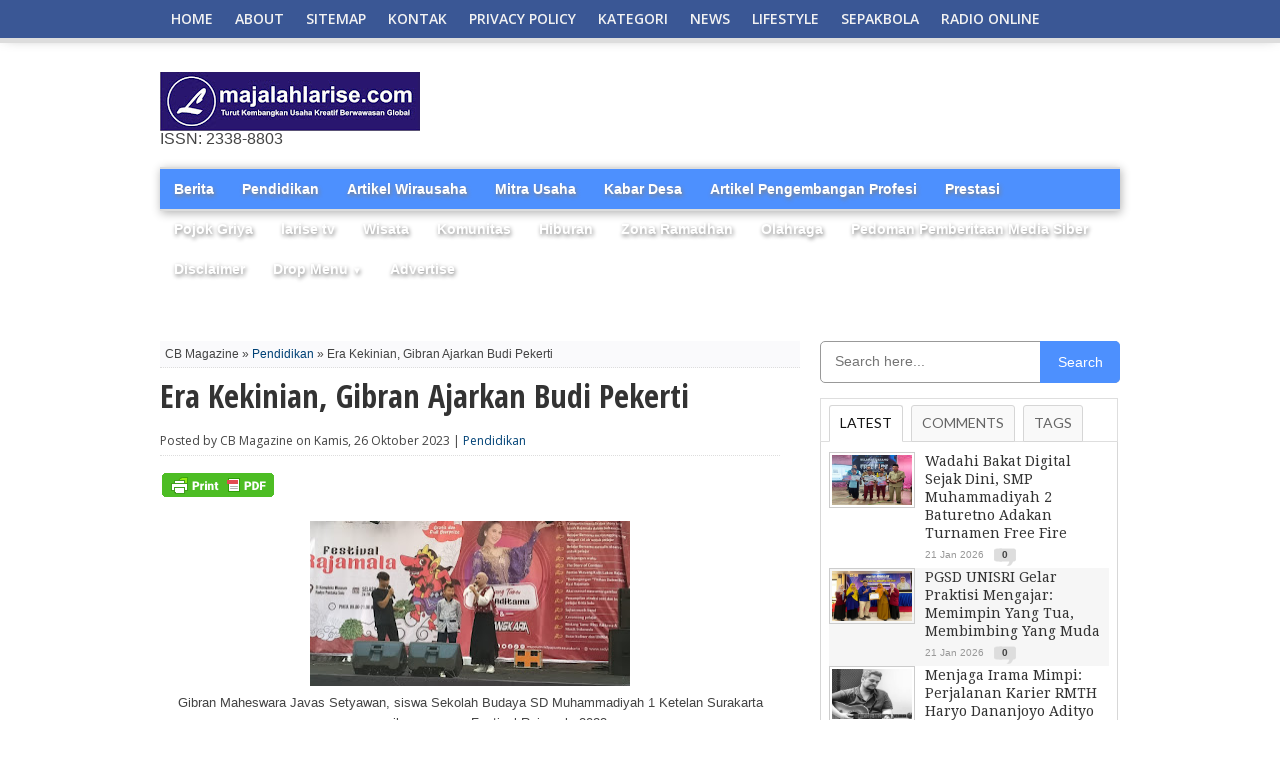

--- FILE ---
content_type: text/html; charset=UTF-8
request_url: https://www.majalahlarise.com/2023/10/era-kekinian-gibran-ajarkan-budi-pekerti.html?m=1
body_size: 37740
content:
<!DOCTYPE html>
<html dir='ltr' xmlns='http://www.w3.org/1999/xhtml' xmlns:b='http://www.google.com/2005/gml/b' xmlns:data='http://www.google.com/2005/gml/data' xmlns:expr='http://www.google.com/2005/gml/expr'>
<head>
<link href='https://www.blogger.com/static/v1/widgets/2944754296-widget_css_bundle.css' rel='stylesheet' type='text/css'/>
<script async='async' src='https://pagead2.googlesyndication.com/pagead/js/adsbygoogle.js'></script>
<script>
  (adsbygoogle = window.adsbygoogle || []).push({
    google_ad_client: "ca-pub-2437887508899747",
    enable_page_level_ads: true
  });
</script>
<meta content='width=device-width, initial-scale=1, maximum-scale=1' name='viewport'/>
<meta content='text/html; charset=UTF-8' http-equiv='Content-Type'/>
<meta content='text/html; charset=UTF-8' http-equiv='Content-Type'/>
<meta content='blogger' name='generator'/>
<link href='https://www.majalahlarise.com/favicon.ico' rel='icon' type='image/x-icon'/>
<link href='https://www.majalahlarise.com/2023/10/era-kekinian-gibran-ajarkan-budi-pekerti.html' rel='canonical'/>
<link rel="alternate" type="application/atom+xml" title="MAJALAH LARISE - Atom" href="https://www.majalahlarise.com/feeds/posts/default" />
<link rel="alternate" type="application/rss+xml" title="MAJALAH LARISE - RSS" href="https://www.majalahlarise.com/feeds/posts/default?alt=rss" />
<link rel="service.post" type="application/atom+xml" title="MAJALAH LARISE - Atom" href="https://www.blogger.com/feeds/6543558064623806319/posts/default" />

<link rel="alternate" type="application/atom+xml" title="MAJALAH LARISE - Atom" href="https://www.majalahlarise.com/feeds/8980546537470489494/comments/default" />
<!--Can't find substitution for tag [blog.ieCssRetrofitLinks]-->
<link href='https://blogger.googleusercontent.com/img/b/R29vZ2xl/AVvXsEgPbNL43oYqu7R-7XAJ5DWRYE2gLkFx6EwLKCGkXacjflaGrJseb-G_yMkztd9ph_qVMjeHhWRnL7K7G4PyJSE8qV3aCes7qOBR6am-WuUUVSpeasIhH7vUJteHAs_6l2FNR5V8P_Ipg8aZdcWWuQYDphfQSlM6APKzlke9-97UtA1tfCJHvPpL3v29PiY/s320/Screenshot_2023-10-26-16-38-06-49_6012fa4d4ddec268fc5c7112cbb265e7.jpg' rel='image_src'/>
<meta content='https://www.majalahlarise.com/2023/10/era-kekinian-gibran-ajarkan-budi-pekerti.html' property='og:url'/>
<meta content='Era Kekinian, Gibran Ajarkan Budi Pekerti' property='og:title'/>
<meta content='Gibran Maheswara Javas Setyawan, siswa Sekolah Budaya SD Muhammadiyah 1 Ketelan Surakarta menyampaikan serunya Festival Rajamala 2023. Era K...' property='og:description'/>
<meta content='https://blogger.googleusercontent.com/img/b/R29vZ2xl/AVvXsEgPbNL43oYqu7R-7XAJ5DWRYE2gLkFx6EwLKCGkXacjflaGrJseb-G_yMkztd9ph_qVMjeHhWRnL7K7G4PyJSE8qV3aCes7qOBR6am-WuUUVSpeasIhH7vUJteHAs_6l2FNR5V8P_Ipg8aZdcWWuQYDphfQSlM6APKzlke9-97UtA1tfCJHvPpL3v29PiY/w1200-h630-p-k-no-nu/Screenshot_2023-10-26-16-38-06-49_6012fa4d4ddec268fc5c7112cbb265e7.jpg' property='og:image'/>
<title>Era Kekinian, Gibran Ajarkan Budi Pekerti - MAJALAH LARISE</title>
<meta content='Blog Berita, Gaya Hidup, dan Informasi Pilihan' name='description'/>
<meta content='berita, gaya hidup, informasi, opini' name='keywords'/>
<meta content='ALL' name='ROBOTS'/>
<link href="//fonts.googleapis.com/css?family=Open+Sans+Condensed:300,700" rel="stylesheet" type="text/css">
<link href="//fonts.googleapis.com/css?family=Open+Sans" rel="stylesheet" type="text/css">
<link href="//fonts.googleapis.com/css?family=Lato:400,700,400italic,700italic%7CDroid+Sans:400,700%7CGentium+Book+Basic:400,400italic,700,700italic%7CDomine:400,700%7CNoto+Serif:400,400italic,700,700italic%7CMerriweather:400,400italic,700,700italic%7COpen+Sans:400,600,700,800" rel="stylesheet" type="text/css">
<link href="//fonts.googleapis.com/css?family=Gentium+Book+Basic:400,400italic%7CNoto+Sans:400,400italic%7CDomine:400,700%7CDroid+Sans:400,700%7CNoto+Serif:400,400italic,700,700italic%7CLora:400,700" rel="stylesheet" type="text/css">
<link href="//fonts.googleapis.com/css?family=Droid+Serif:400,400italic,700,700italic" rel="stylesheet" type="text/css">
<link href='https://openid.stackexchange.com/openid/provider' rel='openid2.provider'/>
<link href='https://openid.stackexchange.com/user/a413bc62-f457-4377-830a-8a159428fc89' rel='openid2.local_id'/>
<link href='https://plus.google.com/106869251529186655236' rel='author'/>
<link href='https://plus.google.com/112333226227380416774' rel='publisher'/>
<style id='page-skin-1' type='text/css'><!--
/*
-----------------------------------------------
Theme Name: CB Magazine - New Petromag Theme
Designed by Uong Jowo and CB Bloggerz
Author URI: http://uongjowo.blogspot.com
Edited by : http://contohblognih.blogspot.com
----------------------------------------------- */
<Script Language='Javascript'>
<!--
document.write(unescape('%2F%2A%0A%2D%2D%2D%2D%2D%2D%2D%2D%2D%2D%2D%2D%2D%2D%2D%2D%2D%2D%2D%2D%2D%2D%2D%2D%2D%2D%2D%2D%2D%2D%2D%2D%2D%2D%2D%2D%2D%2D%2D%2D%2D%2D%2D%2D%2D%2D%2D%0A%54%68%65%6D%65%20%4E%61%6D%65%3A%20%43%42%20%4D%61%67%61%7A%69%6E%65%20%2D%20%4E%65%77%20%50%65%74%72%6F%6D%61%67%20%54%68%65%6D%65%0A%44%65%73%69%67%6E%65%64%20%62%79%20%55%6F%6E%67%20%4A%6F%77%6F%20%61%6E%64%20%43%42%20%42%6C%6F%67%67%65%72%7A%0A%41%75%74%68%6F%72%20%55%52%49%3A%20%68%74%74%70%3A%2F%2F%75%6F%6E%67%6A%6F%77%6F%2E%62%6C%6F%67%73%70%6F%74%2E%63%6F%6D%0A%45%64%69%74%65%64%20%62%79%20%3A%20%68%74%74%70%3A%2F%2F%63%6F%6E%74%6F%68%62%6C%6F%67%6E%69%68%2E%62%6C%6F%67%73%70%6F%74%2E%63%6F%6D%0A%2D%2D%2D%2D%2D%2D%2D%2D%2D%2D%2D%2D%2D%2D%2D%2D%2D%2D%2D%2D%2D%2D%2D%2D%2D%2D%2D%2D%2D%2D%2D%2D%2D%2D%2D%2D%2D%2D%2D%2D%2D%2D%2D%2D%2D%2D%2D%20%2A%2F'));
//-->
</Script>
/* Navbar Frame
----------------------------- */
.top-nav-wrapper .widget h2, .tabber-content .widget h2, .navbar, .bottomNav-wrapper .widget h2 {
visibility:hidden;display: none;}
*{margin:0;padding:0;}
/* http://uongjowo.blogspot.com
v1.0 | 2013-09
*/
html,body,div,span,applet,object,iframe,h1,h2,h3,h4,h5,h6,p,blockquote,pre,a,abbr,acronym,address,big,cite,code,del,dfn,em,img,ins,kbd,q,s,samp,small,strike,strong,sub,sup,tt,var,b,u,i,center,dl,dt,dd,ol,ul,li,fieldset,form,label,legend,table,caption,tbody,tfoot,thead,tr,th,td,article,aside,canvas,details,embed,figure,figcaption,footer,header,hgroup,menu,nav,output,ruby,section,summary,time,mark,audio,video{margin:0;padding:0;border:0;font-size:100%;vertical-align:baseline}
article,aside,details,figcaption,figure,footer,header,hgroup,menu,nav,section{display:block}
body,.body-fauxcolumn-outer{line-height:1}
ol,ul{list-style:none}
blockquote,q{quotes:none}
blockquote:before,blockquote:after,q:before,q:after{content:'';content:none}
table{border-collapse:collapse;border-spacing:0}
body,.body-fauxcolumn-outer{color:#444;font:normal 100% helvetica,arial,sans-serif;line-height:100%;margin:0 auto;padding:0}
iframe,embed,object,video{max-width:100%}
a,a:visited{text-decoration:none;-moz-transition:color .2s;-ms-transition:color .2s;-o-transition:color .2s;-webkit-transition:color .2s;transition:color .2s}
a:hover{text-decoration:underline}
a:active,a:focus{outline:0}
#sites{margin:0;padding:0;width:100%}
.breaker{clear:both}
.right,.alignright{float:right}
.left,.alignleft{float:left}
.aligncenter{display:block;margin:0 auto}
.fixed-nav{-ms-box-shadow:0 4px 15px -5px #555;-moz-box-shadow:0 4px 15px -5px #555;-o-box-shadow:0 4px 15px -5px #555;-webkit-box-shadow:0 4px 15px -5px #555;box-shadow:0 4px 15px -5px #555;position:fixed!important;z-index:2000}
.section-div{border-bottom:1px dotted #ccc;float:left;margin:20px 0;width:100%}
#header-wrap{background:#eee url();float:left;padding:10px 0;position:relative;width:100%}
#headerboard{margin:0 auto;overflow:hidden;padding:0 15px;position:relative;text-align:center;width:970px;height:90px}
#header-left{display:inline-block;overflow:hidden;text-align:center;width:728px;margin:0 auto}
#ad-320{width:300px;text-align:center}
#main-nav>li>a.current{background-color:#fff;line-height:42px;z-index:99;color:#333;position:relative}
#main-nav>li>a.current:hover{background-color:#fff;color:#333}
#main-nav.subber li{float:none}
#main-nav.subber>li>a{line-height:30px;height:30px;display:block;-moz-border-radius:2px;-webkit-border-radius:2px;border-radius:2px;text-indent:0;padding:0 15px;width:auto}
#main-nav.subber>li>a.current,#main-nav.subber>li:hover>a{line-height:30px}
#main-nav.subber>li.dropdwn:hover>a,#main-nav.subber ul li.dropdwnsub:hover>a{background-position:100% -53px}
#main-nav.subber ul{position:static;width:auto}
#main-nav-wrapper{-ms-box-shadow:0 -4px 15px -5px #555;-moz-box-shadow:0 -4px 15px -5px #555;-o-box-shadow:0 -4px 15px -5px #555;-webkit-box-shadow:0 -4px 15px -5px #555;box-shadow:0 -4px 15px -5px #555;float:left;position:relative;width:100%;z-index:2000}
#nav{float:left;position:relative;width:100%}
#main-nav{margin:0 auto;position:relative;width:1000px;height:38px}
#main-nav ul{display:inline;float:left;padding:0 20px;position:relative;width:960px}
#main-nav ul li{display:inline;float:left;position:relative;-ms-transition:all .3s;-moz-transition:all .3s;-o-transition:all .3s;-webkit-transition:all .3s;transition:all .3s}
#main-nav ul li a{color:#f2f2f2;float:left;font:600 14px/20px 'Open Sans',sans-serif;padding:9px 11px;text-decoration:none;text-transform: uppercase;}
#main-nav ul li:hover a,#main-nav li.current-menu-item a,#main-nav li.current-post-parent a{color:#fff}
#main-nav ul li ul{display:none}
#main-nav ul li:hover ul{background:#444;-ms-box-shadow:0 3px 7px -2px #333;-moz-box-shadow:0 3px 7px -2px #333;-o-box-shadow:0 3px 7px -2px #333;-webkit-box-shadow:0 3px 7px -2px #333;box-shadow:0 3px 7px -2px #333;display:block;margin-top:5px;padding:5px;position:absolute;left:0;top:33px;width:150px}
#main-nav ul li:hover ul li{position:relative;-moz-transition:all .3s;-ms-transition:all .3s;-0-transition:all .3s;-webkit-transition:all .3s;transition:all .3s}
#main-nav ul li:hover ul li.current-menu-item{background:none!important}
#main-nav ul li:hover ul li:hover.current-menu-item{background:#222!important}
#main-nav ul li:hover ul li:hover{background:#222}
#main-nav ul li:hover ul li a{color:#fff;float:left;font:400 12px/12px 'Open Sans',sans-serif;padding:8px;width:134px}
#main-nav ul li:hover ul li ul{display:none;-moz-transition:all .3s;-ms-transition:all .3s;-0-transition:all .3s;-webkit-transition:all .3s;transition:all .3s}
#main-nav ul li:hover ul li:hover ul{border:0;display:block;margin:0;position:absolute;left:150px;top:0;width:150px}
#nav-mobi{color:#fff;display:none;font:bold 16px/16px Arial,Verdana,Sans-Serif;margin:0 auto;padding:0 10px;position:relative;text-align:left;text-transform:uppercase;width:460px;height:38px}
#nav-mobi a{color:#fff}
#nav-mobi a:hover,#nav-mobi a:active{text-decoration:none}
#nav-mobi ul{display:block;float:left;position:absolute;top:43px;left:0;width:480px}
#nav-mobi ul li{display:inline;float:left;font:700 18px/18px 'Open Sans',sans-serif;margin:0;padding:10px 12px;position:relative;width:216px}
#nav-mobi ul li:hover{background:#222}
#nav-mobi ul li ul{display:none}
#nav-mobi select{border:0;color:#fff;float:left;margin:10px;padding:0 30px 0 5px;width:460px;height:30px;-webkit-appearance:none!important}
.flip{float:left;width:480px;height:38px}
.panel{display:none}
#wrapper{float:left;position:relative;width:100%;z-index:6}
#wallpaper{display:block;position:absolute;width:100%;height:100%;z-index:1}
.wallpaper-link{margin:0 auto;position:absolute;top:0;width:100%;height:100%;z-index:1}
#inner-wrapper{margin:0 auto;position:relative;width:1000px;z-index:2}
#content{background:#fff;float:left;position:relative;width:960px;padding: 72px 20px 20px 20px;}
#main-header-wrapper{float:left;padding-bottom:20px;width:100%}
#header{margin:0 auto;position:relative;width:960px}
#logo{float:left;max-width:420px;overflow:hidden}
#header-info{float:right;width:468px}
#content-top{margin-bottom:70px;width:100%}
#main{float:left;margin-bottom:20px;width:640px}
#main-home{float:left;margin-bottom:20px;width:640px}
.full{width:960px!important;float:left;margin-bottom:20px}
h3.category-heading{-moz-box-shadow:3px 3px 10px -4px #000;-ms-box-shadow:3px 3px 10px -4px #000;-o-box-shadow:3px 3px 10px -4px #000;-webkit-box-shadow:3px 3px 10px -4px #000;box-shadow:3px 3px 10px -4px #000;color:#fff;display:inline-block;font:700 24px/24px 'Droid Sans',sans-serif;margin-bottom:5px;padding:5px;position:absolute;top:-5px;left:-5px;text-transform:uppercase;z-index:50}
#featured-container{background:url(https://blogger.googleusercontent.com/img/b/R29vZ2xl/AVvXsEjuwgyRizl1KACHeRza2A7AaANE28drVJzaycpdvbAhXbEjE3WdPCDLOXo2OPdKnK8LOykao_LOL-Zn8QKMdWEKvDgz69rKNgxzUeLV1TH_9p7QBWSJX8HICa8SZhCy6ZJd0kDn7MoDJgI/s1600/nge-load.gif) no-repeat center;float:left;margin-bottom:15px;position:relative;width:100%;height:490px;overflow:hidden}
.featured-box{background-color:#fff;filter:alpha(opacity=70);-moz-opacity:.7;-khtml-opacity:.7;opacity:.7;float:left;margin:0;padding:10px 5px 40px;position:absolute;bottom:0;text-align:left;width:100%}
.featured-box h2{margin-bottom:7px!important}
.featured-box h2 a{color:#000!important;font:700 35px/45px 'Open Sans Condensed',sans-serif!important;text-transform:capitalize!important}
.featured-box p{color:#111;float:left;font:400 14px/17px 'Open Sans',sans-serif}
.home-widget{float:left;font:400 12px/normal 'Open Sans',sans-serif;margin:0 0 30px 0;width:100%}
.bord3r{border-bottom:1px dotted #bbb;margin:20px 0 8px}
.home-widget h1{float:left;font-family:'Open Sans Condensed',sans-serif;font-size:30px;line-height:1.2em;font-weight:bold;margin:0 0 10px 0;width:90%}
.category-image img{border:1px solid #ccc;padding:2px;-moz-transition:all .3s;-ms-transition:all .3s;-o-transition:all .3s;-webkit-transition:all .3s;transition:all .3s;width:100%;height:250px}
.category-image img:hover,.categoryimage img:hover{opacity:.85}
.category-image{float:left;width:48%;position:relative}
.cat-links,ul.morelink{float:right;width:48%}
.cat-links p{font-size:13px;margin-bottom:10px}
ul.morelink li{float:left;width:100%;padding:5px 0;border-bottom:1px dotted #ccc}
#Ujticker{float:right;width:300px;position:relative;margin-bottom:20px}
#Ujticker .container{width:300px;margin:0;height:100%}
#Ujticker h3{height:22px;color:#fff;font:400 14px/18px 'Droid Serif',sans-serif;border-bottom:2px solid #333;margin-bottom:1px}
#Ujticker h3 span{background:#333;display:inline;padding:5px}
#Ujticker ul{height:400px;overflow:hidden;position:relative}
#Ujticker ul li{height:80px;width:300px;border-bottom:1px dotted #ccc;padding:9px 0;overflow:hidden}
#Ujticker ul li .news-date{float:left;padding:0;position:relative}
#Ujticker ul li a{display:inline-block}
#Ujticker ul li .entry-news{float:right;width:190px;font:300 12px/17px 'Open Sans',sans-serif}
#Ujticker ul li .news-title{padding:0}
#Ujticker ul li .news-title h4{font:400 14px/18px 'Droid Serif',sans-serif;overflow:hidden;margin-bottom:0}
#Ujticker ul li .news-title h4 a{color:#363636}
#Ujticker ul li .news-title h4 a:hover{color:#08C}
#Ujticker #prev_arw{position:absolute;width:23px;height:22px;right:27px;top:0;background:url(https://blogger.googleusercontent.com/img/b/R29vZ2xl/AVvXsEhuF_gPi9p6Cz8WcTFCJTIshmraBTqFeM2kWmduod8xnncz0FXJ-IYMCpdfrDXpiCry-leH8Fzb0BNMvGhWELBhZqNQx2ONBi5zUd1Xv7VyD7rHRjNwMqpqyeefzJSpc5lct_VEMrQC4vY/s1600/arrow-up-icons.png) no-repeat;z-index:100;cursor:pointer}
#Ujticker #prev_arw.disabled{opacity:.4;cursor:default}
#Ujticker #next_arw{position:absolute;right:0;top:0;width:23px;height:24px;background:url(https://blogger.googleusercontent.com/img/b/R29vZ2xl/AVvXsEg_MpX8oxrGAM2oURoy3X9A6qhtUUFw8rHsTq_qwIlYkIPirqKDwO0Rqefcc8WKSuEXqdhp1YK08EctjWOzi7g_wTgAcIYHA49EYVQeH3Br6o1BeW-bdT1QZpx6sYds3RHQJRe7vWKRr08/s1600/arrow-dwn-icons.png) no-repeat;z-index:100;cursor:pointer}
#Ujticker #next_arw.disabled{display:none}
#Ujticker #next_arw:hover,#Ujticker #prev_arw:hover{opacity:.5}
.mid-headline{color:#333;font:400 14px/18px 'Droid Serif',sans-serif;text-transform:capitalize}
.mid-headline:visited,.mid-head:visited{color:#333}
.mid-head{color:#333;font:300 14px/17px 'Open Sans Condensed',sans-serif;text-transform:capitalize}
.blog-image{background:#fff;float:left;margin-right:10px;width:156px}
.blog-image img{border:1px solid #ccc;padding:2px;-moz-transition:all .3s;-ms-transition:all .3s;-o-transition:all .3s;-webkit-transition:all .3s;transition:all .3s;width:150px;height:168px}
.blog-image img:hover{opacity:.85}
.blog-text{float:left;width:234px}
.blog-text-noimg,.category3-text-noimg{float:left;width:100%}
.blog-text p,.blog-text-noimg p{color:#555;float:left;font:400 12px/16px 'Open Sans',sans-serif}
.main-headline{color:#333;float:left;font:400 16px/19px 'Droid Serif',sans-serif;margin-bottom:5px;text-transform:capitalize;width:100%}
.mainheadline{color:#333;float:left;font:400 30px/35px 'Droid Serif',sans-serif;margin-bottom:5px;text-transform:capitalize;width:100%}
.main-headline:visited{color:#333}
.headline-small{color:#333;font:400 12px/16px 'Droid Serif',sans-serif;text-transform:capitalize}
.headline-small:visited{color:#333}
.tags{font-family:'Open Sans',sans-serif}
.category2{float:left;width:650px}
.category2 img{-moz-transition:all .3s;-ms-transition:all .3s;-o-transition:all .3s;-webkit-transition:all .3s;transition:all .3s;width:150%;height:auto;margin-left:-25%}
.category2 img:hover{opacity:.85}
.category2img{width:100%;height:185px;overflow:hidden;border:1px solid #ccc;margin-bottom:5px}
ul.category2{display:inline;float:left;width:100%}
ul.category2 li{display:inline;float:left;margin-left:2.8%;width:31%}
ul.category2 li:first-child{margin-left:0}
.category2 p,.category3-text p,.category3-text-noimg p{color:#555;float:left;font:400 12px/16px 'Open Sans',sans-serif}
.category3-image{float:left;margin-right:3%;width:20%;height:106px}
.category3-image img{border:1px solid #ccc;padding:2px;-moz-transition:all .3s;-ms-transition:all .3s;-o-transition:all .3s;-webkit-transition:all .3s;transition:all .3s;width:100%;height:100px}
.category3-image img:hover{opacity:.85}
.category3-text{float:left;width:77%}
ul.category3{display:block;float:left;width:100%}
ul.category3 li{display:block;float:left;padding:2%;margin-bottom:15px;width:96%;border-top:1px dotted #ccc}
ul.category3 h3{font:700 14px/14px 'Droid Serif',sans-serif;padding-bottom:5px;text-transform:uppercase}
ul.category3 li:first-child,.tabber-content ul li:first-child,.sidebar-widget .widget-content ul li:first-child{padding-top:5px}
ul.category3 li:nth-child(2n+2),.tabber-content ul li:nth-child(2n+2),.sidebar-widget .widget-content ul li:nth-child(2n+2){background:#f6f6f6}
.footer-widget ul li:nth-child(2n+2){background:#eee}
.image-contain{float:left;position:relative;width:100%;height:150px;margin-bottom:15px;overflow:hidden;}
.image-contain img{-moz-transition:all .3s;-ms-transition:all .3s;-o-transition:all .3s;-webkit-transition:all .3s;transition:all .3s;width:100%;height:auto}
.image-contain img:hover{opacity:.85}
.image-box{background:url(https://blogger.googleusercontent.com/img/b/R29vZ2xl/AVvXsEhrAVhG2G_B19mBz92oxGN9j-z2IQK4uYp6DOJ9w7pJWoshWoxe7Al7gBKdkVLG7BjGxkG9MXW_jx7s2mUU85cr5yMycnSAHoBCv5E9iQZ2-K-p0LkNEs7KUxXejtTrTkaUo9O_a36Fw0bn/s1600/uj-opacity-40.png);float:left;padding:5px;position:absolute;bottom:0;left:0;width:190px}
.image-box h2{margin-bottom:0!important}
.image-box a{color:#fff;font:700 12px/16px 'Open Sans Condensed',sans-serif;text-transform:capitalize}
.image-box a:visited{color:#fff}
.middle-widget{float:left;font:400 12px/normal 'Open Sans',sans-serif;margin-bottom:20px;width:100%}
.middle-widget h2{float:left;margin-bottom:5px;width:100%}
.middle-widget h2 a:hover{text-decoration:underline}
.middle-widget h3{border-bottom:1px dotted #ccc;float:left;font:400 14px/14px 'Droid Serif',sans-serif;margin-bottom:10px;padding-bottom:5px;text-transform:uppercase;width:100%}
ul.middle-widget{display:block;float:left;margin-top:0}
ul.middle-widget li{border-bottom:1px dotted #ccc;display:block;float:left;margin:0;padding:10px 0;width:100%}
ul.middle-widget li:first-child{padding-top:0}
ul.middle-widget li:last-child{border-bottom:0;padding-bottom:0}
.bottom-widget{float:left;font:12px/normal helvetica,arial,sans-serif;margin-bottom:20px;width:100%}
.bottom-widget h3{border-bottom:1px dotted #ccc;float:left;font:400 14px/14px 'Droid Serif',sans-serif;margin-bottom:10px;padding-bottom:5px;text-transform:uppercase;width:100%}
#subnews{display:block;border-top:4px solid #ccc;margin-bottom:10px;padding-top:20px;width:960px}
#subnews .multi-category img{-moz-transition:all .3s;-ms-transition:all .3s;-o-transition:all .3s;-webkit-transition:all .3s;transition:all .3s;width:143px;overflow:hidden;height:160px}
#subnews .multi-category img:hover{opacity:.85}
#subnews .multi-category{border-left:1px dotted #ccc;display:inline;float:left;margin-left:10px;padding-left:9px;width:143px}
#subnews .multi-category.pert{border-left:none;margin-left:0;padding-left:0}
#subnews .multi-category h3{border-bottom:none!important;font:400 14px/14px 'Droid Serif',sans-serif;padding-bottom:0!important;text-transform:uppercase;margin-bottom:10px}
.multi-category-image{float:left;position:relative;width:143px;overflow:hidden;height:160px}
.multi-category-text{background:url(https://blogger.googleusercontent.com/img/b/R29vZ2xl/AVvXsEhrAVhG2G_B19mBz92oxGN9j-z2IQK4uYp6DOJ9w7pJWoshWoxe7Al7gBKdkVLG7BjGxkG9MXW_jx7s2mUU85cr5yMycnSAHoBCv5E9iQZ2-K-p0LkNEs7KUxXejtTrTkaUo9O_a36Fw0bn/s1600/uj-opacity-40.png);float:left;padding:5px;position:absolute;bottom:0;left:0;width:133px}
.multi-category-text a{color:#fff;font:700 12px/16px 'Open Sans Condensed',sans-serif;text-transform:capitalize}
.multi-category-text a:visited{color:#fff}
.multi-category-headlines{float:left;margin-top:5px;width:143px}
ul.multi-category-headlines{display:block;float:left;width:100%}
ul.multi-category-headlines li{border-left:none;border-top:1px dotted #ccc;display:block;float:left;margin:0;padding:3px 0;width:100%}
ul.multi-category-headlines li:first-child{border-top:0}
ul.multi-category-headlines li a{font:700 10px/14px 'Open Sans',sans-serif}
.headlines-info{color:#999;float:left;font:10px/10px helvetica,arial,sans-serif;margin-top:6px;width:100%}
ul.headlines-info{display:inline;float:left;margin-top:0}
ul.headlines-info li{border:0;display:inline-block!important;float:left;margin:0;padding:2px 0 0!important;width:auto}
.comments-icon{background:url(https://blogger.googleusercontent.com/img/b/R29vZ2xl/AVvXsEiBvGoo4FhF1lIODo8gaMOBoHBYJNc3WnOAQb0OL5ZmvXR5ioecssTLBNpmGupKZuPCScCCr6NlAfyqUl66SMvy4NQyYFgPkInWx0Ob10NQHFP0tw8DH0VQlrnmP-pLyS2FD1vRSL1a_IU/s1600/comments-icon.png) no-repeat!important;float:left!important;font:bold 10px/10px helvetica,arial,sans-serif;margin-left:10px!important;padding:2px 0 0!important;text-align:center!important;width:22px!important;height:18px!important}
.comments-icon a{color:#444}
.comments-icon a:hover{color:#ca0002}
.es-carousel-wrapper{position:relative;clear:both;width:100%}
.es-carousel{margin:0;overflow:hidden}
.es-carousel ul{display:none;padding:0;margin:0}
.es-carousel ul li{height:100%;float:left;display:block;position:relative}
.es-carousel ul li a{display:block}
.es-carousel ul li a img{display:block;border:0;max-height:100%;max-width:100%;padding:0;margin:0}
.es-nav span{position:absolute;text-indent:-9000px;cursor:pointer;top:0;right:0}
.es-nav span.es-nav-next{right:0;width:23px;height:20px;background:transparent url(https://blogger.googleusercontent.com/img/b/R29vZ2xl/AVvXsEgGw2H6t5g4ke9pa88CPsbKzCwPE4XRiZI8VPAJHnFm8MByKEqpKsEX9WUtPuDkhYR6R10nV3H7dQRuSYRsEkYmHnAGBWV3sCGhUokvYvRrLdDT7cCOMk2rPPve0V3CGLZEsySjHqT3zDPa/s1600/nextbn.gif) 0 0}
.es-nav span.es-nav-prev{right:25px;width:23px;height:20px;background:transparent url(https://blogger.googleusercontent.com/img/b/R29vZ2xl/AVvXsEgc9r5xAMGljlf7XkRdhp2l9WNFsM2Q2-it2tuH-nQTB_IFYpdIk3AC3q8xaLIbQEZQgcv7OXjh2SU992gQqZtp8071GsgGzlu7JvRN5dSVzfoxrKHwuME27CTef8OZ0hHMIV1edlU6YU73/s1600/prevbn.gif) 0 0}
.carousel{float:left;margin:0;overflow:hidden;width:100%;height:134px}
.carousel ul{display:inline;float:left;width:100%}
.carousel ul li{display:inline;float:left;width:24%;margin-right:2%}
.carousel ul li:last-child{margin-right:0}
.carousel-image{float:left;position:relative;width:100%;height:134px}
.carousel-image img{-moz-transition:all .3s;-ms-transition:all .3s;-o-transition:all .3s;-webkit-transition:all .3s;transition:all .3s;width:100%;height:134px}
.carousel-image img:hover{opacity:.85}
.carousel-text{background:url(https://blogger.googleusercontent.com/img/b/R29vZ2xl/AVvXsEhrAVhG2G_B19mBz92oxGN9j-z2IQK4uYp6DOJ9w7pJWoshWoxe7Al7gBKdkVLG7BjGxkG9MXW_jx7s2mUU85cr5yMycnSAHoBCv5E9iQZ2-K-p0LkNEs7KUxXejtTrTkaUo9O_a36Fw0bn/s1600/uj-opacity-40.png);float:left;padding:2%;position:absolute;bottom:0;width:96%}
.carousel-text a{color:#fff;font:700 12px/16px 'Open Sans Condensed',sans-serif;text-transform:capitalize}
.carousel-text a:visited{color:#fff}
.adm{width:100%;padding:10px 0;background:#999;margin:10px 0;text-align:center}
.adm #adm20{min-height:60px;margin:0 auto}
.scrollTo_top{position:fixed;bottom:20px;right:20px;display:none}
ul.comntlist li{padding:5px;margin-bottom:8px;overflow:hidden}
.dated{background:#f50000;float:left;padding:1% 2%;position:absolute;color:#fff;bottom:3%;right:0;font:400 10px/10px 'Open Sans',sans-serif}
.dated.ats{top:0;left:0;position:absolute;float:left;height:14px;width:75px;text-align:center;padding:1%}
.dated h4{font:400 13px/13px 'Open Sans',sans-serif}
.post-info {float: left;font: 400 12px/13px 'Open Sans',sans-serif;padding-bottom: 8px;border-bottom: 1px dotted #ddd;margin-bottom: 15px;width: inherit;}
#post-area{float:left;font:16px/20px georgia,arial,sans-serif;position:relative;width:620px}
.breadcrumb{color:#888;float:left;font:400 11px/11px sans-serif;margin-bottom:10px;width:100%}
.post-image{float:right;margin:0 0 10px 10px;width:306px;height:342px}
#content-area h1,#post-area h1{color:#333;font:700 32px/36px 'Open Sans Condensed',sans-serif;margin:10px 0;width:100%}
.headline{margin-bottom:20px!important}
#content-area h2{color:#333;font:400 28px/32px 'Droid Sans',sans-serif;margin:10px 0;width:100%}
#content-area h3{color:#333;font:400 24px/28px 'Droid Sans',sans-serif;margin:10px 0;width:100%}
#content-area h4{color:#333;font:400 20px/24px 'Droid Sans',sans-serif;margin:10px 0;width:100%}
#content-area h5{color:#333;font:400 16px/20px 'Droid Sans',sans-serif;margin:10px 0;width:100%}
#content-area h6{color:#333;font:700 12px/16px 'Open Sans Condensed',sans-serif;margin:10px 0;width:100%}
#post-area blockquote{border-left:1px #ccc solid;color:#777;font:italic 14px/22px Verdana,Arial,Sans-Serif;margin:10px;padding-left:40px}
#post-area p{display:block;margin-bottom:15px}
#content-area{display:block;float:left;margin-bottom:20px;width:100%}
#content-area img{max-width:615px;padding:2px}
#content-area ul{list-style:disc outside;margin:10px 0}
#content-area ol{list-style:decimal outside;margin:10px 0}
#content-area ul li,#content-area ol li{margin-left:50px;padding:5px 0}
#post-404{color:#999;margin:100px 0;text-align:center}
#post-404 h1{font:700 80px/80px 'Open Sans Condensed',sans-serif;border-bottom:0}
#post-404 p{text-align:center}
#post-info{clear:both;color:#888;float:left;font:italic 12px/12px helvetica,arial,sans-serif;margin-bottom:10px;position:relative;width:620px}
#social-box{margin-top: 10px;
width:620px;
background: #eee;
padding: 0 8px;
border: 1px solid #ddd;}
ul.post-social-horz{display:inline;float:left}
ul.post-social-horz li{display:inline;float:left;padding:5px;width:90px}
.fb-like span{overflow:visible!important;width:450px!important;margin-right:-375px}
.post-tags{background:url(https://blogger.googleusercontent.com/img/b/R29vZ2xl/AVvXsEhIa9laSpvJn2z3Di9L0_DiyV-E7XMK7Xf24hGxkgHL8qci2amyyJgCZvYSsQtofxUAVORCDnqQGy8iq-ruWu2fdBlrfzxxR-Abh4zKbcx-PUwAlP1HzzsABaIrNr1hDIARCZmacpoQq7I/s1600/tags2.png) no-repeat top left;clear:both;float:left;font:700 12px/12px 'Open Sans',sans-serif;margin-bottom:10px;padding-left:22px}
.post-tags a{background:#aaa;color:#fff;display:inline-block;float:left;margin:0 5px 10px;padding:5px}
.post-tags a:visited{color:#fff}
.post-tags a:hover{background:#777;color:#fff;text-decoration:none}
#author-info{background:#f6f6f6;border-bottom:1px solid #ccc;border-top:1px solid #ccc;float:left;padding:10px;width:600px}
#author-info h4{color:#999;font:700 16px/16px 'Open Sans Condensed',sans-serif;margin:0 0 5px!important;padding-bottom:5px;text-transform:capitalize}
#author-image{border:1px solid #ccc;float:left;margin-right:10px;padding:2px;width:60px}
#author-image img{float:left}
#author-desc{color:#999;float:left;font:400 12px/normal 'Open Sans',sans-serif;width:524px}
#related-posts{float:left;margin:40px 0 0;width:630px}
#related-posts img{-moz-transition:all .3s;-ms-transition:all .3s;-o-transition:all .3s;-webkit-transition:all .3s;transition:all .3s;width:250px;height:auto}
#related-posts img:hover{opacity:.85}
#related-posts ul{display:inline;float:left;width:100%}
#related-posts ul li{display:inline;float:left;margin-left:12px;width:146px;height:164px}
#related-posts ul li:first-child{margin-left:0}
#related-posts h3{border-bottom:1px dotted #ccc;font:700 24px/24px 'Open Sans Condensed',sans-serif;margin-bottom:10px;padding-bottom:5px;text-transform:uppercase}
.related-image{float:left;position:relative;width:146px;height:164px;overflow:hidden;margin:0 7px 0 3px}
.related-text{background:url(https://blogger.googleusercontent.com/img/b/R29vZ2xl/AVvXsEhrAVhG2G_B19mBz92oxGN9j-z2IQK4uYp6DOJ9w7pJWoshWoxe7Al7gBKdkVLG7BjGxkG9MXW_jx7s2mUU85cr5yMycnSAHoBCv5E9iQZ2-K-p0LkNEs7KUxXejtTrTkaUo9O_a36Fw0bn/s1600/uj-opacity-40.png);float:left;padding:5px;position:absolute;bottom:0;width:136px}
.related-text a{color:#fff;font:700 12px/16px 'Open Sans Condensed',sans-serif;margin:0!important;padding:0;text-transform:capitalize}
.related-text a:visited{color:#fff}
.related-small{display:none}
.wp-caption,.gallery-caption{margin-bottom:20px;max-width:100%;text-align:center}
.wp-caption-text{margin-bottom:2px}
#comments{display:block;float:left;font:400 12px/normal 'Open Sans',sans-serif;margin-top:40px;width:100%}
.btn-tweet,.btn-like,.btn-plus{float:left;width:90px;height:30px;margin:6px 0 0 7px}
#sidebar-wrapper{background:#fff;float:right;margin-bottom:10px;width:300px}
#sidebar-home-wrapper{background:#fff;float:right;margin-bottom:10px;width:500px}
.sidebar-widget{float:left;font:400 12px/normal 'Open Sans',sans-serif;margin-bottom:30px;overflow:hidden;width:100%}
.side,.side-home{float:left;width:300px}
.side-home{margin-left:20px}
.sidebar-widget .widget h2{font:bold italic 19px/24px "Lato",Arial,Helvetica,sans-serif;text-align: left;
background: #c00;
color: #fff;
padding: 10px;
width: 100%;
margin-bottom: 5px;
margin-top:15px;
}
.sidebar-widget .widget h2 a,.tabs h4 a{font:700 14px/14px 'Open Sans Condensed',sans-serif;text-transform:uppercase}
.tabs h4 a:hover{text-decoration:none}
.widget-container p{font:400 12px/16px 'Open Sans',sans-serif}
.sidebar-widget .widget-content{float:left;width:100%}
.tabs-wrapper{overflow:hidden;width:100%}
.tabs-wrapper .tabber-content{border:1px solid #d7d7d7;border-width:0 1px 1px}
ul.tabs{padding-top:1px!important;border:1px solid #dedede!important;margin-top:15px!important;margin-left:0!important;float:left;height:41px;width:296px;padding-left:0!important;margin-bottom:0!important}
ul.tabs li{background:#f9f9f9!important;float:left;border:1px solid #d6d6d6;overflow:hidden;position:relative;bottom:-3px;-moz-border-radius:3px 3px 0 0;-webkit-border-radius:3px 3px 0 0;border-radius:3px 3px 0 0;margin:2px 0 0 8px!important;padding:0!important;width:auto!important}
ul.tabs li a{font-family:'Lato',sans-serif!important;border-radius:5px 5px 0 0;color:#666!important;display:block;font-size:14px!important;font-weight:400!important;height:33px;text-transform:uppercase;line-height:32px;outline:medium none;padding:1px 10px;text-decoration:none;-moz-border-radius:5px 5px 0 0;-webkit-border-radius:5px 5px 0 0;border-radius:5px 5px 0 0}
ul.tabs li.active a{color:#111!important}
ul.tabs li a:hover{background:#FFF!important}
.tabs_container{border-top:0;overflow:hidden;float:left;width:298px;background:#fff;clear:both}
.tabber-content{border-color:#d6d6d6;border-style:solid;border-width:0 1px 1px;padding:10px 8px;overflow:hidden;}
html ul.tabs li.active,html ul.tabs li.active a:hover {
background:#fff !important;
border-bottom:1px solid #fff !important
}
.sidebar-widget .widget-content ul{display:block;float:left;width:100%}
.sidebar-widget .widget-content ul li{display:block;float:left;padding:10px}
.tabber-image{border:1px solid #ccc;float:left;margin-right:10px;padding:2px;width:80px;height:50px}
.tabber-image img{-moz-transition:all .3s;-ms-transition:all .3s;-o-transition:all .3s;-webkit-transition:all .3s;transition:all .3s;width:80px;height:50px}
.tabber-image img:hover{opacity:.85}
.tabber-text{float:left;width:184px}
.tabber-text-noimg{float:left;width:100%}
.tabber-text p,#PopularPosts1 .tabber-text,.tabber-text-noimg{font:400 12px/16px 'Open Sans',sans-serif}
.RandomPostWidget{background-position:-13px -78px}
.RandomPostWidget .widget-title{border-bottom:0!important;margin:0 0 1px 0!important;padding-bottom:0!important}
.popularviewbg{padding-bottom:7px;padding-top:3px}
.popularviewbg ul li:hover{background:#ddd!important}
.popularviewbg{border-top:0}
.PopularPosts .item-title {
padding-bottom: .2em;
font-size: larger;
font-weight: bold;
line-height: 16px;
}
.widget_container{margin-bottom:20px}
.widget_container .widget h2{font:bold italic 19px/24px "Lato",Arial,Helvetica,sans-serif;margin:0 0 5px 0;border-bottom:1px solid #5a5a5a;text-align:center;padding-bottom:1px}
.widget_container .popularviewbg{padding:10px 0;border-width:2px 1px 1px;border-style:solid;border-color:#5a5a5a #eaeaea #eaeaea;background:#f9f9f9;margin-top:0}
.block-image-viewed-l{display:inline-block;margin-left:6px;width:191px;color:#004661}
.block-image-viewed-r{float:left}
.block-image-viewed-r img{height:50px}
.block-item-small-view ul{list-style:decimal outside none!important;margin-bottom:0;width:298px}
.block-item-small-view ul li{list-style-type:none;overflow:visible;clear:both;padding:6px 0 4px 6px!important;-webkit-transition-property:background;-webkit-transition-duration:.2s,0.1s;-webkit-transition-timing-function:linear,ease-in;-moz-transition-property:background;-moz-transition-duration:.2s,0.1s;-moz-transition-timing-function:linear,ease-in;transition-property:background;transition-duration:.2s,0.1s;transition-timing-function:linear,ease-in}
.block-item-small-view ul li a{color:#000000!important;font-family:'Open Sans',sans-serif;font-size:13px;font-weight:normal;line-height:16px}
.block-item-small-view ul li:hover{color:#000!important;}
.news{margin-bottom:30px;padding:0;font:13px/19px "Droid Sans",Arial,Helvetica,sans-serif}
.news h1{margin:0 0 -4px;color:#005fac;font-weight:normal;font:40px/40px Helvetica,sans-serif;padding:0 28px;text-transform:uppercase;background:url(https://blogger.googleusercontent.com/img/b/R29vZ2xl/AVvXsEisWUiPGMKf56l79cldekmqugwPnGptU2YrYI152VHTZWW0BU5c3PRDLNLp81vbNKRhHBN70tUpdZs1E2O_JwFTRzcALk2gEmdT7P-NIf7dJhBQRIC-nUIht6_qMQjUqbW3g3rxnBPjM8c/s1600/bg-titlm.png) repeat-x 0 21px}
.news h1 a{color:#005fac}
.news h1 span{background:#fff;padding:0 8px}
.news .col-1{float:left;width:420px;padding:19px 10px 0 0;background:#fff;min-height:530px}
.news h2{margin:0 0 2px;font:bold 20px/25px "Droid Sans",Georgia,"Times New Roman",Times,serif}
.news p{color:#222;margin:0}
.news .news-large{padding:0 0 17px}
.news .news-large img{margin-bottom:0;width:420px;height:auto}
.news .news-largeimg{width:420px;height:250px;overflow:hidden;position:relative;background:#333}
.news .news-small{width:100%;overflow:hidden;font-size:12px;line-height:18px;padding:0 0 5px}
.news .news-small img{float:left;margin:3px 7px 0 0}
.news .news-small .text{height:1%;overflow:hidden}
.news h3{margin:0 0 5px;font:bold 17px/23px 'Droid Sans',Georgia,"Times New Roman",Times,serif}
.news .col-2{float:right;width:200px;padding:0 0 9px;background:#eff2f9}
.news .title{display:block;text-align:center;padding:6px 5px;font:400 italic 16px/18px "Lato",Arial,Helvetica,sans-serif}
.news .title a{color:#004882}
.news .news-list{margin:0;padding:0;list-style:none}
.news-list{margin:0;padding:0;list-style:none;font-size:13px;line-height:14px}
.news-list li{border-top:1px solid #dbdbdb;padding:11px 11px 17px}
.news-list h3{font:15px/21px 'Droid Sans',Arial,Helvetica,sans-serif;margin:0}
.news-list-bold{font-weight:bold!important}
.news-list-unbold{font-weight:normal!important}
.news-list h3 a{color:#111}
.news-list .small h3{font-size:12px;line-height:16px}
.news-list .small2 h3{font-weight:normal}
.news-list em{display:block;padding:8px 0 0;color:#333}
#footer-bottom-wrapper{background: #111;float: center;position: relative;width: 100%;z-index: 6;border-top: 5px solid #c00;}
#footer-bottom{color:#aaa;font:400 11px/14px 'Open Sans',sans-serif;margin:0 auto;padding:10px 20px;position:relative;width:960px}
#footer-nav1 .widget h2{display:none}
#footer-nav1{float:left;margin-bottom:5px}
#footer-nav1 ul{clear:both;display:inline;margin-bottom:5px}
#footer-nav1 ul li{border-right:1px solid #777;display:inline;float:left;margin:0 10px 5px 0;padding:3px 10px 3px 0}
#footer-nav1 ul li:last-child{border:0}
#footer-nav1 ul li a{color:#ccc;font:700 12px/12px 'Open Sans',sans-serif}
#footer-nav1 ul li ul{display:none}
#copyright{float: center;padding: 5px;width: 100%;text-align: center;}
#copyright a{color:#9c9c9c}
.nav-links{float:left;padding:20px 2%;position:relative;width:96%}
.pagination{clear:both;position:relative;font:bold 12px/12px helvetica,arial,sans-serif}
.pagination span,.pagination a{background:#555;border:1px solid #333;border-radius:3px;-ms-box-shadow:0 3px 5px -1px #aaa;-moz-box-shadow:0 3px 5px -1px #aaa;-o-box-shadow:0 3px 5px -1px #aaa;-webkit-box-shadow:0 2px 3px -1px #aaa;box-shadow:0 3px 5px -1px #ccc;color:#fff;display:block;float:left;margin:2px 5px 2px 0;padding:9px 12px 8px 12px;text-decoration:none;width:auto}
.pagination .current,.pagination a:hover{background:#999;border:1px solid #777;color:#fff}
.pagination a,.pagination a:visited{color:#fff}
#content-social{float:right;height:30px;margin-top:0;display:inline-block}
.home-widgets{margin-top:30px;width:100%;}
.home-widgets .widget{padding-bottom:15px}
.home-widgets .widget:last-child{padding-bottom:0}
.widget-title{border-bottom:2px solid #eee;margin-bottom:10px}
.widget-title span a{background:#eee;color:#222;padding:0 8px;display:inline;font:15px/21px 'Open Sans',Arial,Helvetica,sans-serif}
.home-widgets .widget_wpb_tabs li{padding-top:10px;padding-bottom:10px}
.home-widgets .widget_wpb_tabs li:last-child{background:0}
.home-widgets .widget_wpb_tabs li{min-height:65px}
.home-widgets .widget_wpb_tabs li.wpb-thumb-enabled{min-height:85px}
.grid{margin-right:2.1%;float:left;display:inline;position:relative}
.one-half.r16t{float:right;margin-right:0!important}
.one-half{width:48%;float:left;}
.fix:before,.fix:after{content:"";display:table}
.fix:after{clear:both}
.fix{zoom:1}
.widget_wpb_tabs ul{padding:0;width:100%}
.widget_wpb_tabs ul.wpb-tab{display:block}
.widget_wpb_tabs li{background:url(https://blogger.googleusercontent.com/img/b/R29vZ2xl/AVvXsEgb6yzYxKvGGx4iD9bENj1J73J5ojy4DPqk4DzhMpwZBaFhLP93tgCti5Y9kPCBi5angcyYyg8FLdQpBicYBCNTSwBF9H-ulPfHcy-zjYwWAqckOLgZiTQUjzjJqeTxs4YRg2ig-uXQUCA/s1600/lini.png) repeat-x bottom;padding:15px 0;width:100%}
.widget_wpb_tabs a{display:block;font:15px/21px "Noto Serif",Arial,Helvetica,sans-serif}
.widget_wpb_tabs .list-tags a{display:inline}
.widget_wpb_tabs a:active .icon-thumb{opacity:.8}
.widget_wpb_tabs a img{display:block;width:100%;height:80px}
.widget_wpb_tabs a:hover img{opacity:.9}
.widget_wpb_tabs a span{display:block}
.widget_wpb_tabs .wpb-thumb{position:relative;float:left}
.widget_wpb_tabs .wpb-thumb-enabled a{padding-left:110px}
.widget_wpb_tabs .wpb-thumb{width:96px;margin-left:-110px}
.widget_wpb_tabs .wpb-text i{font-style:normal;display:block;float:left;width:100%}
.widget_wpb_tabs a:hover .wpb-text i.title{text-decoration:underline}
.widget_wpb_tabs .wpb-text i.meta{color:#999;font-style:italic;font-size:12px}
.widget_wpb_tabs a:hover .icon-thumb{display:block}
.icon-thumb{opacity:1;z-index:12;background:url(https://blogger.googleusercontent.com/img/b/R29vZ2xl/AVvXsEgODiK4PbB7MmRtykXetD5rUTJy3WFg-srq3LchKxNnsrqs00ILuDHQwCr368FN0HxTn5rpisb6tC3SvQkm6yDHIDslSeTr-hOQNdTKLVXizJClBA64PX7x3VWQ6trpjdWS9nyQ9HCBJsOV/s1600/sprite-v.png) no-repeat -94px 0;display:none;width:50px;height:50px;position:absolute;top:50%;left:50%;margin-left:-25px;margin-top:-25px;-moz-border-radius:6px;-webkit-border-radius:6px;border-radius:6px;-webkit-transition-property:opacity;-webkit-transition-duration:.3s;-webkit-transition-timing-function:ease;-moz-transition-property:opacity;-moz-transition-duration:.3s;-moz-transition-timing-function:ease;-o-transition-property:opacity;-o-transition-duration:.3s;-o-transition-timing-function:ease;transition-property:opacity;transition-duration:.3s;transition-timing-function:ease}
#subheader{margin-bottom:-20px}
#subheader-inner{padding:10px 0}
#subheader .container{width:960px;margin:0 auto}
#subheader-nav{width:100%;height:40px;background:#eee url(https://blogger.googleusercontent.com/img/b/R29vZ2xl/AVvXsEjBkdkAMDKKFH9wfa0J-e9V_2EV6LfYQFmlyx1UQVvfJXi-FrGgIQL-4B9GB0PoEdS46sEWXsRgBJW0P7cwyMSXqdZck0J-5PsHXTR5Q8mQs29jKNxLvAnGC_xIZzNa3UhWZeu_oD2XrZJT/s1600/nav-sub.png) repeat top;-moz-box-shadow:0 1px 0 rgba(255,255,255,0.4),0 0 10px rgba(0,0,0,0.1);-webkit-box-shadow:0 1px 0 rgba(255,255,255,0.4),0 0 10px rgba(0,0,0,0.1);box-shadow:0 1px 0 rgba(255,255,255,0.4),0 0 10px rgba(0,0,0,0.1)}
@media screen and (max-width:860px){.flex-direction-nav .flex-prev{opacity:.7;right:0}
.flex-direction-nav .flex-next{opacity:.7;right:0}
}
.grids{margin-right:2.1%;float:left;display:inline;position:relative}
.last{clear:right;margin-right:0!important}
.slides:after{content:".";display:block;clear:both;visibility:hidden;line-height:0;height:0}
html[xmlns] .slides{display:block}
* html .slides{height:1%}
.no-js .slides>li:first-child{display:block}
.newsflash .flex-direction-nav a{width:24px;height:24px;margin:0;display:block;background:#333 url(https://blogger.googleusercontent.com/img/b/R29vZ2xl/AVvXsEgODiK4PbB7MmRtykXetD5rUTJy3WFg-srq3LchKxNnsrqs00ILuDHQwCr368FN0HxTn5rpisb6tC3SvQkm6yDHIDslSeTr-hOQNdTKLVXizJClBA64PX7x3VWQ6trpjdWS9nyQ9HCBJsOV/s1600/sprite-v.png) no-repeat 0 0;cursor:pointer;text-indent:-9999px;opacity:1;-webkit-transition:all .3s ease;-moz-border-radius:3px;-webkit-border-radius:3px;border-radius:3px}
#blog-pager-newer-link{float:left;text-transform:capitalize;font:bold 14px arial;color:#fff}
#blog-pager-older-link{float:right;text-transform:capitalize;font:bold 14px arial;color:#fff}
#blog-pager{text-align:center;text-transform:capitalize;font:bold 12px arial;padding:10px 0}
.showpageArea a{text-decoration:underline}
.blog-pager a,.showpageNum a{border:1px solid #aeaeae;margin:0 3px;color:#333;padding:3px 7px;text-decoration:none}
.blog-pager a:hover,.showpageNum a:hover{background-color:#444;color:#fff;border:1px solid #000}
.showpagePoint{-moz-background-clip:border;-moz-background-inline-policy:continuous;-moz-background-origin:padding;background:#aeaeae none repeat scroll 0 0;border:1px solid #aeaeae;color:#333;margin:0 3px;padding:3px 7px;text-decoration:none}
.showpageOf{margin:0 3px 0 0;padding:3px 7px;text-decoration:none}
.showpage a{border:1px solid #aeaeae;padding:3px 7px;text-decoration:none}
.showpage a:hover{text-decoration:none;color:#fff}
.showpageNum a:link,.showpage a:link{color:#333;text-decoration:none}
.showpageNum a:hover,.showpage a:hover{color:#fff;text-decoration:none}
.error-custom{padding:0;width:420px;border:0 solid #c0c0c0;position:relative;margin:0 0 90px;line-height:1.5em;background-color:#fff;-moz-border-radius:2px;webkit-border-radius:2px;border-radius:2px}
.error-custom h2{font:700 30px/35px 'Open Sans Condensed',sans-serif;border-bottom:1px dashed #c0c0c0;padding:0;color:#141414;margin-bottom:15px}
#back-top{z-index:50;position:fixed;bottom:0;right:50px;display:none}
#back-top a{width:50px;display:block;text-align:center;font:15px/100% 'Varela Round',sans-serif;text-decoration:none;color:#bbb;-webkit-transition:1s;-moz-transition:1s;transition:1s}
#back-top a:hover{color:#000}
#back-top span{border-width:0;-moz-box-shadow:0 0 #fff,0 0 3px rgba(34,25,25,0.5);-webkit-box-shadow:0 0 #fff,0 0 3px rgba(34,25,25,0.5);box-shadow:0 0 #fff,0 0 3px rgba(34,25,25,0.5);display:block;font-size:15px;text-align:center;padding:5px;display:block;line-height:20px;margin-bottom:0;background-color:#f0eded;background-image:-webkit-gradient(linear,0% 0,0% 100%,from(#fdfafb),to(#f0eded),color-stop(0.5,#f9f7f7),color-stop(0.5,#f6f3f4));background-image:-moz-linear-gradient(top,#fdfafb,#f9f7f7 50%,#f6f3f4 50%,#f0eded);background-image:-o-linear-gradient(top,#fdfafb,#f9f7f7 50%,#f6f3f4 50%,#f0eded);background-image:-webkit-linear-gradient(top,#fdfafb,#f9f7f7 50%,#f6f3f4 50%,#f0eded);border-color:#bbb;color:#333;filter:progid:DXImageTransform.Microsoft.gradient(startColorstr='#fdfafb',endColorstr='#f0eded');text-shadow:0 1px rgba(255,255,255,0.9);-webkit-border-radius:5px 5px 0 0;-moz-border-radius:5px 5px 0 0;border-radius:5px 5px 0 0;-webkit-transition:1s;-moz-transition:1s;transition:1s}
#back-top a:hover span{background-color:#777}
/*-----Responsive Menu ----*/
body {margin: 0px;}
#menur{background: #4d90fe;color: #FFF;height: 40px;border-bottom: 2px solid #DDD;box-shadow: 1px 2px 9px #B1B1B1;border-top: 2px solid #DDD;} #menur ul,#menur li{margin:0 auto;padding:0 0;list-style:none}
#menur ul{height:45px;width:100%}
#menur li{float:left;display:inline;position:relative;font:bold 0.9em Arial;text-shadow: 1px 2px 4px #838383;}
#menur a{display: block;line-height: 40px;padding: 0 14px;text-decoration: none;color: #FFF;}
#menur li a:hover{color: #E4E4E4;-webkit-transition: all .1s ease-in-out;-moz-transition: all .1s ease-in-out;-ms-transition: all .1s ease-in-out;-o-transition: all .1s ease-in-out;transition: all .1s ease-in-out;
background: #FF1493;}
#menur input{display:none;margin:0 0;padding:0 0;width:80px;height:30px;opacity:0;cursor:pointer}
#menur label{font:bold 30px Arial;display:none;width:35px;height:36px;line-height:36px;text-align:center}
#menur label span{font-size:16px;position:absolute;left:35px}
#menur ul.menus{height: auto;overflow: hidden;width: 170px;background: #FF1493;position: absolute;z-index: 99;display: none;}
#menur ul.menus li{display: block;width: 100%;font:normal 1em Arial;text-transform: none;
text-shadow: none;border-bottom: 1px dotted #fafafc;}
#menur ul.menus a{color: #FFF;line-height: 35px;}
#menur li:hover ul.menus{display:block}
#menur ul.menus a:hover{background: #5FC6EB;color: #FFF;-webkit-transition: all .1s ease-in-out;
-moz-transition: all .1s ease-in-out;-ms-transition: all .1s ease-in-out;-o-transition: all .1s ease-in-out;
transition: all .1s ease-in-out;}
@media screen and (max-width: 800px){
#menur{position:relative}
#menur ul{background:#111;position:absolute;top:100%;right:0;left:0;z-index:3;height:auto;display:none}
#menur ul.menus{width:100%;position:static;padding-left:20px}
#menur li{display:block;float:none;width:auto; font:normal 0.8em Arial;}
#menur input,#menur label{position:absolute;top:0;left:0;display:block}
#menur input{z-index:4}
#menur input:checked + label{color:white}
#menur input:checked ~ ul{display:block}
}

--></style>
<style>
@media screen and (max-width: 1002px) and (min-width: 768px) {
#header-wrap{padding:5px 0}
#headerboard{padding:0 10px;width:748px;height:auto}
#header-left{width:748px;}
#header-right,#wallpaper,.ticker-heading,.ticker-date,.middle-160,#bottom-widget,.related-image,#social-box-vert,.home-right-category{display:none}
#main-nav,#inner-wrapper{width:768px}
#main-nav ul{padding:0 10px;width:748px}
#main-nav ul li a {color: #f2f2f2;float: left;font: 600 14px/20px 'Open Sans Condensed',sans-serif;padding: 9px 11px;text-decoration: none;text-transform: uppercase;}

#content{padding:65px 10px 20px 10px;width:748px}
#header,#footer-top,#footer-bottom{width:748px}
#content-top,#subheader .container{margin-bottom:20px;width:746px}
ul.ticker-list{width:344px}
#content-social{float:right;}

#main{width:433px}
#main-home{width:434px}
    .category2{float:left;width:444px;overflow:hidden;}
#content-area img{border:1px solid #ccc;max-width:434px;padding:2px}
.full{width:748px!important}
.news .col-1{float:left;min-height:inherit;padding:19px 0 0;width:70%}
.pad{padding:20px 15px 10px}
.news .col-2{float:right;padding:0;width:25%}
.news .news-largeimg{width:100%;float:left}
.news .col-2 .image-contain img{float:left;position:relative;width:100%}
.news .col-2 .image-box{width:90%}
.newsflash .recent-comments li.article .pad{padding:5px 5px;}
#post-area,#post-info{width:420px}
#author-info{width:400px}
#author-desc{width:324px}
#related-posts{margin:40px 0 0;width:420px}
#related-posts ul,#related-posts ul li{display:block}
#related-posts ul li{margin:5px 0;width:100%;height:auto}
.related-small{display:block}
.one-half.r16t{float:right;margin-right:0!important}
.one-half{width:48%;float:left;}
.middle-side{display:block}
#social-box{width:420px;display:inline}
.post-image{width:206px;height:230px}
.post-image img{width:200px!important;height:224px!important}
.archive-text{width:298px}
#sidebar-home-wrapper{width:314px}
.side-home{margin-left:14px}
#footer-bottom{padding:10px}
#footer-nav1 ul li:last-child{border:0}
#footer-nav2 ul li:first-child{padding-left:0}
.nav-links{width:400px}
}

@media screen and (max-width: 767px) and (min-width: 600px) {

	#header-wrap{padding:5px 0}
#headerboard{padding:0;width:600px;height:auto}
#header-right,#wallpaper,#ticker,.middle-160,#bottom-widget,.side,.side-home,#social-box-vert,.related-image,.archive-image,.home-right-category{display:none}
#header-left,#main-nav,#inner-wrapper{width:600px}
.content-part .grid{width:100%;margin:0 0 20px}
.pad{padding:20px 15px 10px}
#main-nav ul{padding:0 10px;width:580px}
.one-half.last{float:right;margin-right:0!important}
.one-half{width:48%;float:left;}
#main-nav ul li a{color:#fff;font:700 14px/14px 'Open Sans Condensed',sans-serif;padding:12px 9px;text-decoration:none;text-transform:uppercase}
#content{padding:20px 10px;width:580px}
#header,#footer-top,#footer-bottom{width:580px}
#content-top,#subheader .container{margin-bottom:20px;width:578px}
#post-info{width:400px}
#content-social{float:right;}
#content-social ul li:first-child{border-left:0}
#searchform input{width:295px}
#main,#main-home{width:420px}
.category2{float:left;width:430px;overflow:hidden;}
#content-area img{border:1px solid #ccc;max-width:420px;padding:2px}
.full{width:580px!important}
.news .col-1{float:left;min-height:inherit;padding:19px 0 0;width:70%}
.news .news-largeimg{width:100%;float:left}
.news .col-2{float:right;padding:0;width:25%}
.news .col-2 .image-contain{float:left;position:relative;width:100%}
.news .col-2 .image-box{width:90%}
.category-image{float:left;width:48%}
.newsflash .recent-comments li.article .pad{padding:5px 5px;}
.cat-links,ul.morelink{float:right;width:48%}
#post-area{width:400px}
#author-info{width:400px}
#related-posts{margin:40px 0 0;width:400px}
#related-posts ul,#related-posts ul li{display:block}
#related-posts ul li{margin:5px 0;width:100%;height:auto}
.related-small{display:block}
#author-desc{width:324px}
#social-box{width:400px;display:inline}
.post-image{width:206px;height:230px}
.post-image img{width:200px!important;height:224px!important}
#featured-container,.category2,.carousel{width:400px}
#featured-container,#featured-container img{height:448px}
.featured-box{width:340px}
ul.category3 li{width:380px}
.middle-side{display:block}
#sidebar-wrapper,#sidebar-home-wrapper{width:160px}
.side-home{margin-left:0}
.tabber-text{width:424px}
ul.category2 li{margin-left:5px;width:120px}
.category2 img{width:184px;height:206px}
ul.headlines-info li{width:auto}
.category-links{width:234px}
.category3-text{width:278px}
.blog-text{width:214px}
.archive-text{width:380px}

#footer-bottom{padding:10px}
.footer-widget{padding:20px;width:540px}
#footer-nav1 ul li:last-child{border:0}
#footer-nav2 ul li:first-child{padding-left:0}
.fb-like span{overflow:hidden!important;width:90px!important;margin-right:-375px}
.nav-links{width:380px}
}
@media screen and (max-width: 599px) and (min-width: 480px) {

	#header-wrap{padding:0}
#headerboard{padding:0;width:480px;height:auto}
#ad-320{display:inline-block;padding:5px 0}
#main-nav{display:none;height:0;margin:0;padding:0}
#header-left,#wallpaper,#small-nav,#ticker,.middle-160,#bottom-widget,#sidebar-wrapper,#social-box-vert,.related-image,.archive-image,.side-home,.home-right-category{display:none}
#nav-mobi,#nav-mobi ul{display:block;width:480px;padding:0}
.flip{margin-left:10px;width 470px}
#subheader,.newsflash{display:none}
.grid,.content-part .grid{width:100%;margin:0 0 20px}
.newsflash .recent-comments li.article .pad{padding:5px 5px;}
.flex-direction-nav .flex-prev{display:none}
.flex-direction-nav .flex-next{display:none}
.news .col-1{float:left;min-height:inherit;padding:19px 0 0;width:70%}
.pad{padding:20px 15px 10px}
.news .col-2{float:right;padding:0;width:25%}
.news .news-largeimg{width:100%;float:left}
.news .col-2 .image-contain img{float:left;position:relative;width:100%}
.news .col-2 .image-box{width:90%}
#nav-mobi ul li{width:216px}
.one-half.r16t{float:right;margin-right:0!important}
.one-half{width:48%;float:left;}
#wrapper{margin-top:30px}
#inner-wrapper,#main,#main-home{width:480px}
#content{padding:20px 10px;width:460px}
#main-header-wrapper{padding-bottom:10px}
#header,#footer-top,#footer-bottom{width:460px}
#logo{float:none;margin:0 auto 10px;text-align:center}
#header-info{float:right}
#content-top,#subheader .container{margin-bottom:20px;width:458px}
#content-social{float:right;}
#searchform input{width:175px}
#content-social ul li:first-child{border-left:0}
#home-left{border:0;margin-right:0;padding:0 20px;width:420px}
#home-right{border-right:0;margin-left:0;padding-right:0;width:420px}
#sidebar-home-wrapper{padding:0 20px;width:420px}
h2.category-heading{position:absolute;top:-5px;left:15px}
.full{width:420px!important}
.category2{float:left;width:430px}
#content-area img{border:1px solid #ccc;max-width:420px;padding:2px}
ul.category2 li{display:inline;float:left;margin-left:2.8%;width:31%}
.category-image{float:left;width:48%}
.cat-links,ul.morelink{float:right;width:48%}
.category2 li img{width:100%;height:156px}
#post-area{margin:0 20px;width:420px}
#author-info{width:400px}
#author-desc{width:324px}
#related-posts{margin:40px 0 0;width:420px}
#related-posts ul,#related-posts ul li{display:block}
#related-posts ul li{margin:5px 0;width:100%;height:auto}
.related-small{display:block}
#social-box,#post-info{width:420px;display:inline}
.post-image{width:206px;height:230px}
.post-image img{width:200px!important;height:224px!important}
.archive-text{width:400px}
#bottop{display:none}
#footer-top-wrapper{padding:0}
#footer-top{width:480px;}
#footer-bottom{padding:10px}
.footer-widget{padding:10px;width:440px}
#footer-nav1 ul li:last-child{border:0}
#footer-nav2 ul li:first-child{padding-left:0}
.fb-like span{overflow:hidden!important;width:90px!important;margin-right:-375px}
.nav-links{width:400px}
}
@media screen and (max-width: 479px) {
#header-wrap{padding:0}
#headerboard{padding:0;width:320px;height:auto}
#ad-320{display:inline-block;padding:0}
#main-nav{display:none;height:0;margin:0;padding:0}
.pad{padding:15px 15px 5px}
#header-left,#wallpaper,#small-nav,#ticker,.middle-160,#bottom-widget,.category3-image,#social-box-vert,.related-image,.archive-image,.blog-image,.home-right-category{display:none}
.category-image{float:left;width:48%}
.cat-links,ul.morelink{float:right;width:48%}
#nav-mobi,#nav-mobi ul{display: block;padding: 10px 0 0 0;width: 320px;margin-top: 8px;}
#nav-mobi select{width:300px}
.flip{margin-left:10px;width:310px}
#nav-mobi ul li{width:136px}
#wrapper{margin-top:60px}
#inner-wrapper{width:320px}
#content{padding:20px 10px;width:300px}
#main-header-wrapper{padding-bottom:10px;text-align:center}
#header,#footer-top,#footer-bottom,#post-info{width:300px}
#subheader,.newsflash{display:none}
#logo{float:none;margin:0 auto 10px;max-width:300px;text-align:center}
#header-info{display:none}
#content-top{margin-bottom:20px;width:298px}
#content-social{float:right;}
#content-social ul li{border-left:0;border-right:1px solid #ccc}
#content-social ul li:first-child{border-left:1px solid #ccc}
#content-social ul li:last-child{border-left:1px solid #ccc;border-right:0}
.search-wrapper{border-top:1px solid #ccc}
#searchform input{width:288px}
#main,#main-home{margin:0;padding:0;width:300px}
#content-area img{border:1px solid #ccc;max-width:300px;padding:2px}
.full{width:300px!important}
.news .col-1{float:left;min-height:inherit;padding:19px 0 0;width:200px}
.news .news-largeimg{width:200px;float:left}
.news .col-2{float:right;padding:0;width:100px}
.news .col-2 .image-contain img{float:left;position:relative;width:100px}
.news .col-2 .image-box{width:90px}
.one-half.r16t{width:300px;float:left;}
.one-half{width:300px;float:left;}
#featured-container,.category2,.carousel,#sidebar-home-wrapper{width:300px}
.side-home{margin-left:0;margin-top:20px}
#featured-container,#featured-container img{height:336px}
.featured-box{margin:0 10px 10px;padding:5px;width:270px}
.featured-box h2 a{font:700 28px/28px 'Open Sans Condensed',sans-serif!important}
.middle-mobile{display:inline}
.category2{float:left;width:300px}
ul.category2 li{width:100%}
.category2 img{width:290px;height:156px}
.category-links{width:300px}
ul.category3 li,.category3-text,.blog-text{width:280px}
.news-small img{display:none}
ul.headlines-info li{width:auto}
#post-area{margin:0;width:300px}
#author-info{width:280px}
#author-desc{width:204px}
#related-posts{margin:40px 0 0;width:300px}
#related-posts ul,#related-posts ul li{display:block}
#related-posts ul li{margin:5px 0;width:100%;height:auto}
.related-small{display:block}
.post-image{margin:0 0 10px 0;width:300px;height:335px}
.post-image img{width:294px!important;height:329px!important}
#social-box{width:300px;display:inline}
.archive-text{width:280px}
#bottop{display:none}
#footer-top-wrapper{padding:0}
#footer-top{width:300px;}
#footer-bottom{padding:10px}
.footer-widget{padding:10px 0}
#footer-nav1 ul li:last-child{border:0}
#footer-nav2 ul li:first-child{padding-left:0}
.fb-like span{overflow:hidden!important;width:90px!important;margin-right:-375px}
.nav-links{width:280px}
}

    </style>
<script type='text/javascript'>
//<![CDATA[
//Navigation Style
function navigate(e){var h=window.location.href;e("#main-nav a").each(function(){if(this.href===h){var a=e(this).parents("li").children("a").addClass("current")}});e("#main-nav ul").removeClass("hidden");e("#main-nav li").hoverTimeout(100,function(){e(this).parent("ul").css("overflow","visible");e(this).children("ul").filter(":not(:animated)").slideDown()},500,function(){e(this).parent("ul").css("overflow","visible");e(this).children("ul").slideUp(800,"easeInExpo")});e("#nav-mobi").click(function(){e("#main-nav ul").slideToggle();e(this).toggleClass("active");return false});e("#navi_mobile").click(function(){e("#PageList1 ul").slideToggle();e(this).toggleClass("active");return false});function f(){if(e(window).width()>767){e("#main-nav").css("display","block").removeClass("subber")}else{if(e(window).width()<=767&&e("#nav-mobi").attr("class")==="active"){e("#main-nav ul").css("display","block").addClass("subber")}else{if(e(window).width()<=767&&e("#nav-mobi").attr("class")!=="active"){e("#main-nav ul").css("display","none").addClass("subber")}}}}function g(){if(e(window).width()>767){e("#PageList1 ul").css("display","block")}else{if(e(window).width()<=767&&e("#navi_mobile").attr("class")==="active"){e("#PageList1 ul").css("display","block")}else{if(e(window).width()<=767&&e("#navi_mobile").attr("class")!=="active"){e("#PageList1 ul").css("display","none")}}}}f();g();e(window).resize(f);e(window).resize(g)};

//]]>
</script>
<script src='https://ajax.googleapis.com/ajax/libs/jquery/2.0.2/jquery.min.js' type='text/javascript'></script>
<script src='https://ajax.googleapis.com/ajax/libs/jquery/2.0.2/jquery.js' type='text/javascript'></script>
<script src="//yourjavascript.com/5473981613/elastslide.js" type="text/javascript"></script>
<script src="//yourjavascript.com/14322053331/ujscrollpause.js" type="text/javascript"></script>
<script type='text/javascript'>
 //<![CDATA[
imgr = new Array();
imgr[0] = "https://blogger.googleusercontent.com/img/b/R29vZ2xl/AVvXsEj6mqLi01Jd40HWKSeEA6OoZZiSMfhm1JPezsMTOMHhK1E13_12Hk-Z-Zcy5Un1sqnnQoJuWtDigoAaz94KUidTLRO7c4qztgmPO4X_4AtfzbSnPD5mEpLLAUwS_UYxpfx1MTxkMS6jYjs/s1600/noimgs.jpg";
showRandomImg = true;

aBold = true;

summaryPost = 65; 
summaryTitle = 30;
summaryPost2 = 150; 
summaryPosta = 220;

numposts = 9; 
numposts1 = 1; 
numposts2 = 2; 
numposts3 = 3; 
numposts4 = 4; 
numposts5 = 5; 
numposts6 = 6; 
numposts7 = 7; 
numposts8 = 8;
numposts9 = 9;
numposts10 = 15;

label2 = "Featured";
Title2 = "Featured";

label6 = "News";
Title6 = "Headline News";

label4 = "larise tv";
Title4 = "larise tv";

label1 = "Kabar Desa";
Title1 = "Kabar Desa";

label7 = "Hiburan";
Title7 = "Hiburan";

label8 = "Prestasi";
Title8 = "Prestasi";

label9 = "Mitra Usaha";
Title9 = "Mitra Usaha";

label10 = "Wisata";
Title10 = "Wisata";

label11 = "Komunitas";
Title11 = "Komunitas";

label12 = "Zona Ramadhan";
Title12 = "Zona Ramadhan";

label13 = "Pendidikan";
Title13 = "Pendidikan";

label14 = "Featured";
Title14 = "Featured";

label15 = "Gagasan";
Title15 = "Gagasan";

function removeHtmlTag(strx,chop){
	var s = strx.split("<");
	for(var i=0;i<s.length;i++){
		if(s[i].indexOf(">")!=-1){
			s[i] = s[i].substring(s[i].indexOf(">")+1,s[i].length);
		}
	}
	s =  s.join("");
	s = s.substring(0,chop-1);
	return s;
}

function showrecentposts(z){j=(showRandomImg)?Math.floor((imgr.length+1)*Math.random()):0;
img=new Array();
for(var o=0;
o<numposts;
o++){var w=z.feed.entry[o];
var g=w.title.$t;
var f;
var p;
if(o==z.feed.entry.length){break
}for(var l=0;
l<w.link.length;
l++){if(w.link[l].rel=="alternate"){p=w.link[l].href;
break
}}for(var l=0;
l<w.link.length;
l++){if(w.link[l].rel=="replies"&&w.link[l].type=="text/html"){f=w.link[l].title.split(" ")[0];
break
}}if("content" in w){var r=w.content.$t
}else{if("summary" in w){var r=w.summary.$t
}else{var r=""
}}postdate=w.published.$t;
if(j>imgr.length-1){j=0
}img[o]=imgr[j];
s=r;
a=s.indexOf("<img");
b=s.indexOf('src="',a);
c=s.indexOf('"',b+5);
d=s.substr(b+5,c-b-5);
if((a!=-1)&&(b!=-1)&&(c!=-1)&&(d!="")){img[o]=d
}var q=[1,2,3,4,5,6,7,8,9,10,11,12];
var x=["Jan","Feb","Mar","Apr","May","Jun","Jul","Aug","Sep","Oct","Nov","Dec"];
var u=postdate.split("-")[2].substring(0,2);
var h=postdate.split("-")[1];
var t=postdate.split("-")[0];
for(var e=0;
e<q.length;
e++){if(parseInt(h)==q[e]){h=x[e];
break
}}var n=u+" "+h+" "+t;
var v='<li class="article grids"><div class="pad"><div class="overflow"><h3 class="title"><a href="'+p+'">'+g+'</a></h3><p class="sub">'+f+' comments</p><span class="fade"></span></div></div></li>';
document.write(v);
j++
}}
function showrecentposts1(z){j=(showRandomImg)?Math.floor((imgr.length+1)*Math.random()):0;
img=new Array();
document.write('<ul class="multi-category-headlines">');
for(var o=0;
o<numposts;
o++){var w=z.feed.entry[o];
var g=w.title.$t;
var f;
var p;
if(o==z.feed.entry.length){break
}for(var l=0;
l<w.link.length;
l++){if(w.link[l].rel=="alternate"){p=w.link[l].href;
break
}}for(var l=0;
l<w.link.length;
l++){if(w.link[l].rel=="replies"&&w.link[l].type=="text/html"){f=w.link[l].title.split(" ")[0];
break
}}if("content" in w){var r=w.content.$t
}else{if("summary" in w){var r=w.summary.$t
}else{var r=""
}}postdate=w.published.$t;
if(j>imgr.length-1){j=0
}img[o]=imgr[j];
s=r;
a=s.indexOf("<img");
b=s.indexOf('src="',a);
c=s.indexOf('"',b+5);
d=s.substr(b+5,c-b-5);
if((a!=-1)&&(b!=-1)&&(c!=-1)&&(d!="")){img[o]=d
}var q=[1,2,3,4,5,6,7,8,9,10,11,12];
var x=["Jan","Feb","Mar","Apr","May","Jun","Jul","Aug","Sep","Oct","Nov","Dec"];
var u=postdate.split("-")[2].substring(0,2);
var h=postdate.split("-")[1];
var t=postdate.split("-")[0];
for(var e=0;
e<q.length;
e++){if(parseInt(h)==q[e]){h=x[e];
break
}}var n=u+" "+h+" "+t;
var v='<li><a href="'+p+'">'+g+"</a></li>";
document.write(v);
j++
}document.write("</ul>")
}function showrecentposts1a(z){j=(showRandomImg)?Math.floor((imgr.length+1)*Math.random()):0;
img=new Array();
for(var o=0;
o<numposts;
o++){var w=z.feed.entry[o];
var g=w.title.$t;
var f;
var p;
if(o==z.feed.entry.length){break
}for(var l=0;
l<w.link.length;
l++){if(w.link[l].rel=="alternate"){p=w.link[l].href;
break
}}for(var l=0;
l<w.link.length;
l++){if(w.link[l].rel=="replies"&&w.link[l].type=="text/html"){f=w.link[l].title.split(" ")[0];
break
}}if("content" in w){var r=w.content.$t
}else{if("summary" in w){var r=w.summary.$t
}else{var r=""
}}postdate=w.published.$t;
if(j>imgr.length-1){j=0
}img[o]=imgr[j];
s=r;
a=s.indexOf("<img");
b=s.indexOf('src="',a);
c=s.indexOf('"',b+5);
d=s.substr(b+5,c-b-5);
if((a!=-1)&&(b!=-1)&&(c!=-1)&&(d!="")){img[o]=d
}var q=[1,2,3,4,5,6,7,8,9,10,11,12];
var x=["Jan","Feb","Mar","Apr","May","Jun","Jul","Aug","Sep","Oct","Nov","Dec"];
var u=postdate.split("-")[2].substring(0,2);
var h=postdate.split("-")[1];
var t=postdate.split("-")[0];
for(var e=0;
e<q.length;
e++){if(parseInt(h)==q[e]){h=x[e];
break
}}var n=u+" "+h+" "+t;
var v='<li><div class="tabber-image"><a href="'+p+'"><img width="199" height="100" class="attachment-medium-thumb" src="'+img[o]+'"/></a></div><div class="tabber-text"><a href="'+p+'"  class="mid-headline">'+g+'</a><div class="headlines-info"><ul class="headlines-info"><li> '+n+' </li><li class="comments-icon"><a href="'+p+'">'+f+'</a></li></ul></div></div><div class="clear"></div></li>';
document.write(v);
j++
}}function showrecentposts1b(z){j=(showRandomImg)?Math.floor((imgr.length+1)*Math.random()):0;
img=new Array();
for(var o=0;
o<numposts;
o++){var w=z.feed.entry[o];
var g=w.title.$t;
var f;
var p;
if(o==z.feed.entry.length){break
}for(var l=0;
l<w.link.length;
l++){if(w.link[l].rel=="alternate"){p=w.link[l].href;
break
}}for(var l=0;
l<w.link.length;
l++){if(w.link[l].rel=="replies"&&w.link[l].type=="text/html"){f=w.link[l].title.split(" ")[0];
break
}}if("content" in w){var r=w.content.$t
}else{if("summary" in w){var r=w.summary.$t
}else{var r=""
}}postdate=w.published.$t;
if(j>imgr.length-1){j=0
}img[o]=imgr[j];
s=r;
a=s.indexOf("<img");
b=s.indexOf('src="',a);
c=s.indexOf('"',b+5);
d=s.substr(b+5,c-b-5);
if((a!=-1)&&(b!=-1)&&(c!=-1)&&(d!="")){img[o]=d
}var q=[1,2,3,4,5,6,7,8,9,10,11,12];
var x=["Jan","Feb","Mar","Apr","May","Jun","Jul","Aug","Sep","Oct","Nov","Dec"];
var u=postdate.split("-")[2].substring(0,2);
var h=postdate.split("-")[1];
var t=postdate.split("-")[0];
for(var e=0;
e<q.length;
e++){if(parseInt(h)==q[e]){h=x[e];
break
}}var n=u+" "+h+" "+t;
var v='<li class="wpb-thumb-enabled fix"><a href="'+p+'"><span class="wpb-thumb"><img width="199" height="223" class="attachment-size-thumbnail" src="'+img[o]+'"/><i class="icon-thumb"></i></span><span class="wpb-text"><i class="title">'+g+'</i><i class="meta">'+n+"</i></span></a></li>";
document.write(v);
j++
}}function showrecentposts2(z){j=(showRandomImg)?Math.floor((imgr.length+1)*Math.random()):0;
img=new Array();
for(var o=0;
o<numposts;
o++){var w=z.feed.entry[o];
var g=w.title.$t;
var f;
var p;
if(o==z.feed.entry.length){break
}for(var l=0;
l<w.link.length;
l++){if(w.link[l].rel=="alternate"){p=w.link[l].href;
break
}}for(var l=0;
l<w.link.length;
l++){if(w.link[l].rel=="replies"&&w.link[l].type=="text/html"){f=w.link[l].title.split(" ")[0];
break
}}if("content" in w){var r=w.content.$t
}else{if("summary" in w){var r=w.summary.$t
}else{var r=""
}}postdate=w.published.$t;
if(j>imgr.length-1){j=0
}img[o]=imgr[j];
s=r;
a=s.indexOf("<img");
b=s.indexOf('src="',a);
c=s.indexOf('"',b+5);
d=s.substr(b+5,c-b-5);
if((a!=-1)&&(b!=-1)&&(c!=-1)&&(d!="")){img[o]=d
}var q=[1,2,3,4,5,6,7,8,9,10,11,12];
var x=["Jan","Feb","Mar","Apr","May","Jun","Jul","Aug","Sep","Oct","Nov","Dec"];
var u=postdate.split("-")[2].substring(0,2);
var h=postdate.split("-")[1];
var t=postdate.split("-")[0];
for(var e=0;
e<q.length;
e++){if(parseInt(h)==q[e]){h=x[e];
break
}}var n=u+" "+h+" "+t;
if(o==0){var v='<h1><a href="'+p+'">'+g+'</a></h1><div class="category-image"><a href="'+p+'"><img width="119" height="200" class="attachment-medium-thumb" src="'+img[o]+'"/></a><div class="dated"><h4>'+n+'</h4></div></div><div class="cat-links"><p>'+removeHtmlTag(r,summaryPost2)+'...</p></div><ul class="morelink">';
document.write(v)
}if((o>0)&&(o<numposts)){var v='<li><a href="'+p+'" class="mid-headline">'+g+"</a><li>";
document.write(v)
}j++
}document.write("</ul>")
}function showrecentposts3(z){j=(showRandomImg)?Math.floor((imgr.length+1)*Math.random()):0;
img=new Array();
document.write("<ul>");
for(var o=0;
o<numposts;
o++){var w=z.feed.entry[o];
var g=w.title.$t;
var f;
var p;
if(o==z.feed.entry.length){break
}for(var l=0;
l<w.link.length;
l++){if(w.link[l].rel=="alternate"){p=w.link[l].href;
break
}}for(var l=0;
l<w.link.length;
l++){if(w.link[l].rel=="replies"&&w.link[l].type=="text/html"){f=w.link[l].title.split(" ")[0];
break
}}if("content" in w){var r=w.content.$t
}else{if("summary" in w){var r=w.summary.$t
}else{var r=""
}}postdate=w.published.$t;
if(j>imgr.length-1){j=0
}img[o]=imgr[j];
s=r;
a=s.indexOf("<img");
b=s.indexOf('src="',a);
c=s.indexOf('"',b+5);
d=s.substr(b+5,c-b-5);
if((a!=-1)&&(b!=-1)&&(c!=-1)&&(d!="")){img[o]=d
}var q=[1,2,3,4,5,6,7,8,9,10,11,12];
var x=["Jan","Feb","Mar","Apr","May","Jun","Jul","Aug","Sep","Oct","Nov","Dec"];
var u=postdate.split("-")[2].substring(0,2);
var h=postdate.split("-")[1];
var t=postdate.split("-")[0];
for(var e=0;
e<q.length;
e++){if(parseInt(h)==q[e]){h=x[e];
break
}}var n=u+" "+h+" "+t;
var v='<li><div class="news-date"><a href="'+p+'"><img width="100" height="70" class="attachment-slidersmall wp-post-image" src="'+img[o]+'"/></a><div class="dated">'+n+'</div></div><div class="entry-news"><div class="news-title"><h4><a href="'+p+'">'+g+"</a></h4><p>"+removeHtmlTag(r,summaryPost)+"...</p></div></div></li>";
document.write(v);
j++
}document.write("</ul>")
}function showrecentposts4(z){j=(showRandomImg)?Math.floor((imgr.length+1)*Math.random()):0;
img=new Array();
document.write('<ul class="slides">');
for(var o=0;
o<numposts10;
o++){var w=z.feed.entry[o];
var g=w.title.$t;
var f;
var p;
if(o==z.feed.entry.length){break
}for(var l=0;
l<w.link.length;
l++){if(w.link[l].rel=="alternate"){p=w.link[l].href;
break
}}for(var l=0;
l<w.link.length;
l++){if(w.link[l].rel=="replies"&&w.link[l].type=="text/html"){f=w.link[l].title.split(" ")[0];
break
}}if("content" in w){var r=w.content.$t
}else{if("summary" in w){var r=w.summary.$t
}else{var r=""
}}postdate=w.published.$t;
if(j>imgr.length-1){j=0
}img[o]=imgr[j];
s=r;
a=s.indexOf("<img");
b=s.indexOf('src="',a);
c=s.indexOf('"',b+5);
d=s.substr(b+5,c-b-5);
if((a!=-1)&&(b!=-1)&&(c!=-1)&&(d!="")){img[o]=d
}var q=[1,2,3,4,5,6,7,8,9,10,11,12];
var x=["Jan","Feb","Mar","Apr","May","Jun","Jul","Aug","Sep","Oct","Nov","Dec"];
var u=postdate.split("-")[2].substring(0,2);
var h=postdate.split("-")[1];
var t=postdate.split("-")[0];
for(var e=0;
e<q.length;
e++){if(parseInt(h)==q[e]){h=x[e];
break
}}var n=u+" "+h+" "+t;
var v='<li><div class="bzoom"><a href="'+p+'"><img width="420" height="470" class="attachment-slider-thumb" src="'+img[o]+'"/></a><div class="dated ats"><h4>'+n+'</h4></div></div><div class="featured-box"><h2><a href="'+p+'">'+g+"</a></h2><p>"+removeHtmlTag(r,summaryPost2)+"...</p></div></li>";
document.write(v);
j++
}document.write("</ul>")
}function showrecentposts4a(z){j=(showRandomImg)?Math.floor((imgr.length+1)*Math.random()):0;
img=new Array();
document.write("<ul>");
for(var o=0;
o<numposts10;
o++){var w=z.feed.entry[o];
var g=w.title.$t;
var f;
var p;
if(o==z.feed.entry.length){break
}for(var l=0;
l<w.link.length;
l++){if(w.link[l].rel=="alternate"){p=w.link[l].href;
break
}}for(var l=0;
l<w.link.length;
l++){if(w.link[l].rel=="replies"&&w.link[l].type=="text/html"){f=w.link[l].title.split(" ")[0];
break
}}if("content" in w){var r=w.content.$t
}else{if("summary" in w){var r=w.summary.$t
}else{var r=""
}}postdate=w.published.$t;
if(j>imgr.length-1){j=0
}img[o]=imgr[j];
s=r;
a=s.indexOf("<img");
b=s.indexOf('src="',a);
c=s.indexOf('"',b+5);
d=s.substr(b+5,c-b-5);
if((a!=-1)&&(b!=-1)&&(c!=-1)&&(d!="")){img[o]=d
}var q=[1,2,3,4,5,6,7,8,9,10,11,12];
var x=["Jan","Feb","Mar","Apr","May","Jun","Jul","Aug","Sep","Oct","Nov","Dec"];
var u=postdate.split("-")[2].substring(0,2);
var h=postdate.split("-")[1];
var t=postdate.split("-")[0];
for(var e=0;
e<q.length;
e++){if(parseInt(h)==q[e]){h=x[e];
break
}}var n=u+" "+h+" "+t;
var v='<li><div class="carousel-image"><a href="'+p+'"><img width="191" height="100" class="" src="'+img[o]+'"/></a><div class="carousel-text"><a href="'+p+'">'+g+"</a></div></div></li>";
document.write(v);
j++
}document.write("</ul>")
}function showrecentposts5(z){j=(showRandomImg)?Math.floor((imgr.length+1)*Math.random()):0;
img=new Array();
document.write('<ul class="category2">');
for(var o=0;
o<numposts;
o++){var w=z.feed.entry[o];
var g=w.title.$t;
var f;
var p;
if(o==z.feed.entry.length){break
}for(var l=0;
l<w.link.length;
l++){if(w.link[l].rel=="alternate"){p=w.link[l].href;
break
}}for(var l=0;
l<w.link.length;
l++){if(w.link[l].rel=="replies"&&w.link[l].type=="text/html"){f=w.link[l].title.split(" ")[0];
break
}}if("content" in w){var r=w.content.$t
}else{if("summary" in w){var r=w.summary.$t
}else{var r=""
}}postdate=w.published.$t;
if(j>imgr.length-1){j=0
}img[o]=imgr[j];
s=r;
a=s.indexOf("<img");
b=s.indexOf('src="',a);
c=s.indexOf('"',b+5);
d=s.substr(b+5,c-b-5);
if((a!=-1)&&(b!=-1)&&(c!=-1)&&(d!="")){img[o]=d
}var q=[1,2,3,4,5,6,7,8,9,10,11,12];
var x=["Jan","Feb","Mar","Apr","May","Jun","Jul","Aug","Sep","Oct","Nov","Dec"];
var u=postdate.split("-")[2].substring(0,2);
var h=postdate.split("-")[1];
var t=postdate.split("-")[0];
for(var e=0;
e<q.length;
e++){if(parseInt(h)==q[e]){h=x[e];
break
}}var n=u+" "+h+" "+t;
var v='<li><div class="category2img"><a href="'+p+'"><img width="199" height="223" class="attachment-medium-thumb" src="'+img[o]+'"/></a></div><a href="'+p+'" class="main-headline">'+g+"</a><p>"+removeHtmlTag(r,summaryPost)+'...</p><div class="headlines-info"><ul class="headlines-info"><li> '+n+' </li><li class="comments-icon"><a href="'+p+'">'+f+" </a></li></ul></div></li>";
document.write(v);
j++
}document.write("</ul>")
}function showrecentposts6(z){j=(showRandomImg)?Math.floor((imgr.length+1)*Math.random()):0;
img=new Array();
for(var o=0;
o<numposts;
o++){var w=z.feed.entry[o];
var g=w.title.$t;
var f;
var p;
if(o==z.feed.entry.length){break
}for(var l=0;
l<w.link.length;
l++){if(w.link[l].rel=="alternate"){p=w.link[l].href;
break
}}for(var l=0;
l<w.link.length;
l++){if(w.link[l].rel=="replies"&&w.link[l].type=="text/html"){f=w.link[l].title.split(" ")[0];
break
}}if("content" in w){var r=w.content.$t
}else{if("summary" in w){var r=w.summary.$t
}else{var r=""
}}postdate=w.published.$t;
if(j>imgr.length-1){j=0
}img[o]=imgr[j];
s=r;
a=s.indexOf("<img");
b=s.indexOf('src="',a);
c=s.indexOf('"',b+5);
d=s.substr(b+5,c-b-5);
if((a!=-1)&&(b!=-1)&&(c!=-1)&&(d!="")){img[o]=d
}var q=[1,2,3,4,5,6,7,8,9,10,11,12];
var x=["Jan","Feb","Mar","Apr","May","Jun","Jul","Aug","Sep","Oct","Nov","Dec"];
var u=postdate.split("-")[2].substring(0,2);
var h=postdate.split("-")[1];
var t=postdate.split("-")[0];
for(var e=0;
e<q.length;
e++){if(parseInt(h)==q[e]){h=x[e];
break
}}var n=u+" "+h+" "+t;
if(o==0){var v="";
document.write(v)
}if((o>0)&&(o<numposts2)){var v="";
document.write(v)
}if((o>1)&&(o<numposts)){var v='<div class="image-contain"><a href="'+p+'"><img width="199" height="223" class="attachment-medium-thumb" src="'+img[o]+'"/></a><div class="image-box"><a href="'+p+'">'+g+"</a></div></div>";
document.write(v)
}j++
}}function showrecentposts6a(z){j=(showRandomImg)?Math.floor((imgr.length+1)*Math.random()):0;
img=new Array();
for(var o=0;
o<numposts;
o++){var w=z.feed.entry[o];
var g=w.title.$t;
var f;
var p;
if(o==z.feed.entry.length){break
}for(var l=0;
l<w.link.length;
l++){if(w.link[l].rel=="alternate"){p=w.link[l].href;
break
}}for(var l=0;
l<w.link.length;
l++){if(w.link[l].rel=="replies"&&w.link[l].type=="text/html"){f=w.link[l].title.split(" ")[0];
break
}}if("content" in w){var r=w.content.$t
}else{if("summary" in w){var r=w.summary.$t
}else{var r=""
}}postdate=w.published.$t;
if(j>imgr.length-1){j=0
}img[o]=imgr[j];
s=r;
a=s.indexOf("<img");
b=s.indexOf('src="',a);
c=s.indexOf('"',b+5);
d=s.substr(b+5,c-b-5);
if((a!=-1)&&(b!=-1)&&(c!=-1)&&(d!="")){img[o]=d
}var q=[1,2,3,4,5,6,7,8,9,10,11,12];
var x=["Jan","Feb","Mar","Apr","May","Jun","Jul","Aug","Sep","Oct","Nov","Dec"];
var u=postdate.split("-")[2].substring(0,2);
var h=postdate.split("-")[1];
var t=postdate.split("-")[0];
for(var e=0;
e<q.length;
e++){if(parseInt(h)==q[e]){h=x[e];
break
}}var n=u+" "+h+" "+t;
if(o==0){var v='<article class="news-large"><div class="news-largeimg"><a href="'+p+'"><img width="475" height="267" class="alignleft" src="'+img[o]+'"/></a><div class="dated"><h4>'+n+'</h4></div></div><h2><a href="'+p+'">'+g+"</a></h2><p>"+removeHtmlTag(r,summaryPost2)+"... </p></article>";
document.write(v)
}if((o>0)&&(o<numposts)){var v='<div class="news-small"><a href="'+p+'"><img width="200" height="155" class="alignleft" src="'+img[o]+'"/></a><div class="text"><h3><a href="'+p+'">'+g+"</a></h3><p>"+removeHtmlTag(r,summaryPost)+'...</p><div class="headlines-info"><ul class="headlines-info"><li> '+n+' </li><li class="comments-icon"><a href="'+p+'">'+f+" </a></li></ul></div></div></div>";
document.write(v)
}j++
}};


 //]]>
</script>
<style type='text/css'>
    ul.w2b_recent_comments{list-style:none;margin:0;padding:0;}
  .w2b_recent_comments li{width:100%;margin:0 0 10px;line-height:15px;clear:both}
    .w2b_recent_comments li .avatarImage{background:#292929;width:52px;float:left;padding:2px;margin-bottom:8px;margin-right:8px}
    .avatarRound{border-radius:2px;background:none;border:0.5px solid #eeeeee;}
    .w2b_recent_comments li img{display:block}
    .w2b_recent_comments li span{margin-top:4px;color: #333;display: block;font-size: 12px;font-style: italic;line-height: 1.4;}
.w2b_recent_comments li a{font:700 12px/15px 'Open Sans',sans-serif;color:#333;}
</style>
<script type='text/javascript'>
//<![CDATA[
    // Recent Comments Settings
    var
	numComments 	= 4,
	showAvatar 	= true,
	avatarSize 	= 50,
	roundAvatar	= true,
	characters 	= 60,
	showMorelink	= true,
	moreLinktext	= " more",
	defaultAvatar 	= " ",
	hideCredits	= true;
//]]>
</script>
<script src="//file1.hpage.com/010686/72/html/recent-commentsgravatar.js" type="text/javascript"></script>
<script type='text/javascript'>
//<![CDATA[
var classicMode = false ;
var summary = 30;
var indent = 3;

function stripHtmlTags(s,max){return s.replace(/<.*?>/ig, '').split(/\s+/).slice(0,max-1).join(' ')}

function getSummaryLikeWP(id) {
return document.getElementById(id).innerHTML.split(/<!--\s*more\s*-->/)[0];
}

function getSummaryImproved(post,max){
var re = /<.*?>/gi
var re2 = /<br.*?>/gi
var re3 = /(<\/{1}p>)|(<\/{1}div>)/gi
var re4 = /(<style.*?\/{1}style>)|(<script.*?\/{1}script>)|(<table.*?\/{1}table>)|(<form.*?\/{1}form>)|(<code.*?\/{1}code>)|(<pre.*?\/{1}pre>)/gi

post = post.replace(re4,'')
post = post.replace(re3,'<br /> ').split(re2)

for(var i=0; i<post.length; i++){
post[i] = post[i].replace(re,'');
}
var post2 = new Array();
for(var i in post) {
//if(post[i]!='' && post[i]!=' ' && post[i] != '\n') post2.push(post[i]);
if(/[a-zA-Z0-9]/.test(post[i])) post2.push(post[i]) ;

}


var s = "";
var indentBlank = "";
for(var i=0;i<indent;i++){
indentBlank += " ";
}
if(post2.join('<br/>').split(' ').length < max-1 ){
s = post2.join(indentBlank +' <br/>');
} else {
var i = 0;
while(s.split(' ').length < max){
s += indentBlank + ' ' + post2[i]+'<br/>';
i++;
}
}
return s;
}


function createSummaryAndThumb(pID,title,url,date,comment){
var posturl= url;
var title=title;
var date =date;
var comment = comment;
var div = document.getElementById(pID);
var content = div.innerHTML;
if (/<!--\s*more\s*-->/.test(content)) {
div.innerHTML = getSummaryLikeWP(pID);
div.style.display = "block";
}
else {

var imgtag = "";
var img = div.getElementsByTagName("img");
var summ = summary;
if(img.length>=1) {
imgtag = '<div class="category3-image"><a href="'+posturl+'"><img width="120" height="134" class="attachment-small-thumb" src="'+img[0].src+'"></a></div>';
}
  var summary1 = '<li>'+imgtag+'<div class="category3-text"><a href="'+posturl+'" class="main-headline">'+title+'</a><p>'+stripHtmlTags(content,summary)+'... </p><div class="headlines-info"><ul class="headlines-info"><li>'+date+'</li>  <li class="comments-icon">'+comment+'</li></ul></div></div></li>';

div.innerHTML = summary1;
div.style.display = "block";
}
}

//]]>
</script>
<style type='text/css'>
		a, a:visited, #twtr-widget-1 .twtr-tweet a { color: #004276; }
		h3.category-heading, .toggle { background: #3b5998; }

		.home-widget h3,.middle-widget h3, .middle-widget h3 a, .sidebar-widget .widget h2 a,.sidebar-widget h3 a, .bottom-widget h3, .bottom-widget h3 a, .widget-container h3, .widget-container h3 a, .multi-category h3,  ul.tabs li.active h4 a, #related-posts h3, h3#reply-title, h2.comments,#subnews .multi-category h3 a , ul.category3 h3 a { color:#3b5998; }

		#main-nav ul li:hover, #main-nav a.current, #main-nav .current-post-parent { background: #c00}
		#main-nav ul li:hover ul { border-top: 5px solid #c00; }
		#main-nav-wrapper { background: #3a5795; border-bottom: 5px solid #ddd; position: fixed;z-index: 300;}
		#nav-mobi select { background: #3a5795;}
  ul.tabs li { background: #3b5998;color:#fff;}
		#wallpaper { background: url() no-repeat 50% 0; }
		</style>
<script style='text/javascript'>
 //<![CDATA[
function authorshow(data) {
for (var i = 0; i < 1; i++) {
var entry = data.feed.entry[i];
var avtr = entry.author[0].gd$image.src;
document.write('<img width="60" height="60" src="' + avtr + '"/>');
}
}
 //]]>
</script>
<script type='text/javascript'>
//<![CDATA[
jQuery(document).ready(function($) {
// Back to Top
    // hide #back-top first
  $("#back-top").hide();
  
  // fade in #back-top
  $(function () {
    $(window).scroll(function () {
      if ($(this).scrollTop() > 1000) { 
        $('#back-top').fadeIn();
      } else {
        $('#back-top').fadeOut();
      }
    });

// Backto Top 
    $('#back-top a').click(function () {
      $('body,html').animate({
        scrollTop: 0
      }, 800); 
      return false;
    });
  });

}); 
//]]>
</script>
<style>
 
 #frontpage {
display:none;
visibility:hidden;
}

 
 
 
 
 </style>
<script type='text/javascript'>
//<![CDATA[ 
jQuery(document).ready(function($) {

	
	// User's Time //
	function sivamtime() {
  	now=new Date();
 	 hour=now.getHours();
 	 min=now.getMinutes();
 	 sec=now.getSeconds();

	if (min<=9) { min="0"+min; }
	if (sec<=9) { sec="0"+sec; }
	if (hour>12) { hour=hour-12; add="pm"; }
	else { hour=hour; add="am"; }
	if (hour==12) { add="pm"; }

	time = ((hour<=9) ? "0"+hour : hour) + ":" + min + ":" + sec + " " + add;

	if (document.getElementById) { document.getElementById('theTime').innerHTML = time; }
	else if (document.layers) {
	 document.layers.theTime.document.write(time);
 	document.layers.theTime.document.close(); }

	setTimeout("sivamtime()", 1000);
	}
	window.onload = sivamtime;
	
	// Tabs //
	$('.tabs-wrapper').each(function() {
		$(this).find(".tabber-content").hide(); //Hide all content
		$(this).find("ul.tabs li:first").addClass("active").show(); //Activate first tab
		$(this).find("ul.tabs li:first").addClass("active").show(); //Activate first tab
		$(this).find(".tabber-content:first").show(); //Show first tab content
	});
	$("ul.tabs li").click(function(e) {
		$(this).parents('.tabs-wrapper').find("ul.tabs li").removeClass("active"); //Remove any "active" class
		$(this).addClass("active"); //Add "active" class to selected tab
		$(this).parents('.tabs-wrapper').find(".tabber-content").hide(); //Hide all tab content

		var activeTab = $(this).find("a").attr("href"); //Find the href attribute value to identify the active tab + content
		$(this).parents('.tabs-wrapper').find(activeTab).fadeIn(); //Fade in the active ID content
		
		e.preventDefault();
	});
	$("ul.tabs li").click(function(e) {
		$(this).parents('.tabs-wrapper').find("ul.tabs li").removeClass("active"); //Remove any "active" class
		$(this).addClass("active"); //Add "active" class to selected tab
		$(this).parents('.tabs-wrapper').find(".tabber-content").hide(); //Hide all tab content

		var activeTab = $(this).find("a").attr("href"); //Find the href attribute value to identify the active tab + content
		$(this).parents('.tabs-wrapper').find(activeTab).fadeIn(); //Fade in the active ID content
		
		e.preventDefault();
	});
	$("ul.tabs li a").click(function(e) {
		e.preventDefault();
	})
	$("ul.tabs li a").click(function(e) {
		e.preventDefault();
	})
  
	
	 // Fade Hover Effect //
     $(".flickr_stream img, .fadeover, .attachment-thumbnail").hover(function() {
		$(this).stop().animate({ opacity: '0.4'},300);
		},function() {
		$(this).stop().animate({ opacity: '1'},300);
	});



});

//]]>
</script>
<script style='text/javascript'>
 //<![CDATA[
function showrecentcomments(k){for(var q=0;
q<2;
q++){var o=k.feed.entry[q];
var u;
if(q==k.feed.entry.length){break
}for(var s=0;
s<o.link.length;
s++){if(o.link[s].rel=="alternate"){u=o.link[s].href;
break
}}u=u.replace("#","#comment-");
var i=u.split("#");
i=i[0];
var r=i.split("/");
r=r[5];
r=r.split(".html");
r=r[0];
var v=r.replace(/-/g," ");
v=v.link(i);
if("content" in o){var p=o.content.$t
}else{if("summary" in o){var p=o.summary.$t
}else{var p=""
}}var n=/<\S[^>]*>>/g;
p=p.replace(n,"");
     if(q==0){document.write('<li class="article grids">')
}else{document.write('<li class="article grids">')
     }document.write('<div class="pad"><div class="overflow"><p class="av"><img width="20" height="20" src="'+o.author[0].gd$image.src+'"/></p><p class="sub">'+o.author[0].name.$t+" says:</p>");
     if(p.length<70){document.write('<h3 class="title"><a href="'+u+'">'+p+'</a></h3>')
}else{p=p.substring(0,70);
var t=p.lastIndexOf(" ");
p=p.substring(0,t);
document.write('<h3 class="title"><a href="'+u+'">'+p+'... </a></h3><span class="fade"></span></div></div>')
}}document.write('</li>')
};
 //]]>
</script>
<!--Related Posts with thumbnails Scripts and Styles Start-->
<script type='text/javascript'>
//<![CDATA[ 
//Script by uong jowo
var relatedTitles = new Array();
var relatedTitlesNum = 0;
var relatedUrls = new Array();
var thumburl = new Array();
function related_results_labels_thumbs(json) {
for (var i = 0; i < json.feed.entry.length; i++) {
var entry = json.feed.entry[i];
relatedTitles[relatedTitlesNum] = entry.title.$t;
try 
{thumburl[relatedTitlesNum]=entry.gform_foot.url;}


catch (error){
s=entry.content.$t;a=s.indexOf("<img");b=s.indexOf("src=\"",a);c=s.indexOf("\"",b+5);d=s.substr(b+5,c-b-5);if((a!=-1)&&(b!=-1)&&(c!=-1)&&(d!="")){
thumburl[relatedTitlesNum]=d;} else thumburl[relatedTitlesNum]='http://1.bp.blogspot.com/-QwlK2Rb-nns/TvhNDtJ4RnI/AAAAAAAACak/TgSjOqStaNc/s1600/empty_thumb.gif';




}

if(relatedTitles[relatedTitlesNum].length>35) relatedTitles[relatedTitlesNum]=relatedTitles[relatedTitlesNum].substring(0, 35)+"...";
for (var k = 0; k < entry.link.length; k++) {
if (entry.link[k].rel == 'alternate') {
relatedUrls[relatedTitlesNum] = entry.link[k].href;
relatedTitlesNum++;


}
}
}
}
function removeRelatedDuplicates_thumbs() {
var tmp = new Array(0);
var tmp2 = new Array(0);
var tmp3 = new Array(0);
for(var i = 0; i < relatedUrls.length; i++) {
if(!contains_thumbs(tmp, relatedUrls[i])) 
{
tmp.length += 1;
tmp[tmp.length - 1] = relatedUrls[i];
tmp2.length += 1;
tmp3.length += 1;
tmp2[tmp2.length - 1] = relatedTitles[i];
tmp3[tmp3.length - 1] = thumburl[i];
}
}
relatedTitles = tmp2;
relatedUrls = tmp;
thumburl=tmp3;


}

function contains_thumbs(a, e) {
for(var j = 0; j < a.length; j++) if (a[j]==e) return true;
return false;
}
function printRelatedLabels_thumbs() {
for(var i = 0; i < relatedUrls.length; i++)
{
if((relatedUrls[i]==currentposturl)||(!(relatedTitles[i])))
{
relatedUrls.splice(i,1);
relatedTitles.splice(i,1);
thumburl.splice(i,1);
i--;

}
}


var r = Math.floor((relatedTitles.length - 1) * Math.random());
var i = 0;

if(relatedTitles.length>0) document.write('<h3>'+relatedpoststitle+'</h3>');
document.write('<div style="clear: both;"/>');
while (i < relatedTitles.length && i < 20 && i<maxresults) {


document.write('<div class="related-image"><a ');
if(i!=0) document.write('"');
else document.write('"');
document.write(' href="' + relatedUrls[r] + '"><img class="attachment-medium-thumb" src="'+thumburl[r]+'"/></a><div class="related-text"><a href="' + relatedUrls[r] + '">'+relatedTitles[r]+'</a></div></div>');


if (r < relatedTitles.length - 1) {
r++;
} else {
r = 0;
}
i++;
}
document.write('</div>');
relatedUrls.splice(0,relatedUrls.length);
thumburl.splice(0,thumburl.length);
relatedTitles.splice(0,relatedTitles.length);

}
//]]>
</script>
<!--Related Posts with thumbnails Scripts and Styles End-->
<link href='https://www.blogger.com/dyn-css/authorization.css?targetBlogID=6543558064623806319&amp;zx=b7dd7649-2be8-4655-9f2f-221ee55c15fb' media='none' onload='if(media!=&#39;all&#39;)media=&#39;all&#39;' rel='stylesheet'/><noscript><link href='https://www.blogger.com/dyn-css/authorization.css?targetBlogID=6543558064623806319&amp;zx=b7dd7649-2be8-4655-9f2f-221ee55c15fb' rel='stylesheet'/></noscript>
<meta name='google-adsense-platform-account' content='ca-host-pub-1556223355139109'/>
<meta name='google-adsense-platform-domain' content='blogspot.com'/>

</head>
<body>
<div id='sites'>
<div id='nav'>
<div id='main-nav-wrapper'>
<a href='http://cb-magazine.blogspot.com' id='nav-mobi' style='display:none'>HOMEPAGE</a>
<div id='main-nav'>
<ul>
<li><a class='menu' href='https://www.majalahlarise.com/'>Home</a></li>
<li><a href='#'>About</a></li>
<li><a href='#'>Sitemap</a></li>
<li><a href='#'>Kontak</a></li>
<li><a href='#'>Privacy Policy</a></li>
<li class='menu-item'><a href='#'>Kategori</a>
<ul class='sub-menu'>
<li><a href='/search/label/Musik?&max-results=7'>Musik</a></li>
<li><a href='/search/label/Media%20Sosial;max-results=7'>Media Sosial</a></li>
<li><a href='/search/label/Internet?&max-results=7'>Internet</a></li>
<li><a href='/search/label/Hiburan?&max-results=7'>Hiburan</a></li>
<li><a href='/search/label/Agama?&max-results=7'>Agama</a></li>
<li><a href='/search/label/Hobi?&max-results=7'>Hobi</a></li>
<li><a href='/search/label/Politik?&max-results=7'>Politik</a></li>
</ul>
</li>
<li><a href='/search/label/News?&max-results=7'>News</a></li>
<li><a href='/search/label/Gaya%20Hidup?&max-results=7'>LifeStyle</a></li>
<li><a href='#' target='_blank'>Sepakbola</a></li>
<li><a href='#' tagret='_blank'>Radio Online</a></li>
</ul>
</div><!--main-nav-->
</div><!--main-nav-wrapper-->
</div><!--nav-->
<script type='text/javascript'>
navigate(jQuery);
</script>
<div id='wrapper'>
<div id='inner-wrapper'>
<div id='content'>
<div id='main-header-wrapper'>
<div id='header'>
<div class='header section' id='logo'><div class='widget Header' data-version='1' id='Header1'>
<div id='header-inner'>
<a href='https://www.majalahlarise.com/' style='display: block'>
<img alt='MAJALAH LARISE' height='59px; ' id='Header1_headerimg' src='https://blogger.googleusercontent.com/img/b/R29vZ2xl/AVvXsEiNi0r6QTRjBNuuVFv_EAm85RhVOr5L1wFcAtCAxl3pVKmROwSlqCtqAO6kremD9Jl1BfttUkakLnnqdo5F1kx3a_X2jjPQ5XvydPuLTDwErNnJQHysQb9qqTCASZHe2wal7tKH2wX5qZ0/s260/logo+larise+com1.jpg' style='display: block' width='260px; '/>
</a>
<div class='descriptionwrapper'>
<p class='description'><span>ISSN: 2338-8803</span></p>
</div>
</div>
</div></div>
<!--logo-->
<div id='header-info'>
<script type="text/javascript"><!--
google_ad_client = "ca-pub-9936256535235491";
google_ad_host = "pub-1556223355139109";
/* Banner Header 468x60 */
google_ad_slot = "6524008495";
google_ad_width = 468;
google_ad_height = 60;
//-->
</script>
<script type="text/javascript"
src="//pagead2.googlesyndication.com/pagead/show_ads.js">
</script>

	<div class='clear'></div>
</div><!--header-info-->
</div><!--header-->
</div><!--main-header-wrapper-->
<div class='clear'></div>
<div id='content-top'>
<div id='subheader'>
<div class='container'>
<div style='background:#666;height:6px;'>
<nav id='menur'>
<input type='checkbox'/>
<label>&#8801;<span>Navigasi&#160;Menu</span></label>
<ul>
<li><a href='/search/label/Berita?max-results=7'>Berita</a></li>
<li><a href='/search/label/Pendidikan?max-results=7'>Pendidikan</a></li>
<li><a href='/search/label/Artikel Wirausaha?max-results=7'>Artikel Wirausaha</a></li>
<li><a href='/search/label/Mitra Usaha?max-results=7'>Mitra Usaha</a></li>
<li><a href='/search/label/Kabar Desa?max-results=7'>Kabar Desa</a></li>
<li><a href='/search/label/Artikel Pengembangan Profesi?max-results=7'>Artikel Pengembangan Profesi</a></li>
<li><a href='/search/label/Prestasi?max-results=7'>Prestasi</a></li>
<li><a href='/search/label/Pojok Griya?max-results=7'>Pojok Griya</a></li>
<li><a href='/search/label/larise tv?max-results=7'>larise tv</a></li>
<li><a href='/search/label/Wisata?max-results=7'>Wisata</a></li>
<li><a href='/search/label/Komunitas?max-results=7'>Komunitas</a></li>
<li><a href='/search/label/Hiburan?max-results=7'>Hiburan</a></li>
<li><a href='/search/label/Zona Ramadhan?max-results=7'>Zona Ramadhan</a></li>
<li><a href='/search/label/Olahraga?max-results=7'>Olahraga</a></li>
<li><a href='/search/label/Pedoman Pemberitaan Media Siber?max-results=7'>Pedoman Pemberitaan Media Siber</a></li>
<li><a href='/search/label/Disclaimer?max-results=7'>Disclaimer</a></li>
<li><a href='#'>Drop Menu <font size='1'>&#9660;</font></a>
<ul class='menus'>
<li><a href='#'>Menu 1</a></li>
<li><a href='#'>Menu 2</a></li>
<li><a href='#'>Menu 3</a></li>
</ul>
</li>
<li><a href='#'>Advertise</a></li>
</ul>
</nav>
</div></div></div>
</div><!--/contenttop-->
<div class='clear'></div>
<div id='frontpage'>
<div id='main-home'>
<div class='clear'></div>
<div class='home-widget'><h3 class='widget-title fix'><span><script>
    								 document.write('<a href="/search/label/'+label2+'?max-results=10">'+Title2+'</a>');							 
  </script></span></h3>
<div class='carousel small-cat-story es-carousel-wrapper'>
<div class='es-carousel'>
<script>
    					 document.write("<script src=\"/feeds/posts/default/-/"+label2+"?max-results="+numposts10+"&orderby=published&alt=json-in-script&callback=showrecentposts4a\"><\/script>");
					 </script>
</div><!--es-carousel-->
</div><!--carousel-->
</div><!--home-widget-->
<script type='text/javascript'>
//<![CDATA[
jQuery(document).ready(function($){
$('.carousel').elastislide({
	imageW 	: 155,
	minItems	: 2,
	margin		: 10
});
});
//]]>
</script>
</div><!--mainhome-->
<div id='sidebar-wrapper' style='float:right;width:300px;'>
<br/>
<style>
#search-box {
position: relative;
width: 100%;
margin: 0;
}

#search-form 
{
height: 40px;
border: 1px solid #999;
-webkit-border-radius: 5px;
-moz-border-radius: 5px;
border-radius: 5px;
background-color: #fff;
overflow: hidden;
}
#search-text 
{
font-size: 14px;
color: #ddd;
border-width: 0;
background: transparent;
}

#search-box input[type="text"]
{
width: 90%;
padding: 11px 0 12px 1em;
color: #333;
outline: none;
}

#search-button {
position: absolute;
top: 0;
right: 0;
height: 42px;
width: 80px;
font-size: 14px;
color: #fff;
text-align: center;
line-height: 42px;
border-width: 0;
background-color: #4d90fe;
-webkit-border-radius: 0px 5px 5px 0px;
-moz-border-radius: 0px 5px 5px 0px;
border-radius: 0px 5px 5px 0px;
cursor: pointer;
}
</style>
<div id='search-box'>
<form action='/search' id='search-form' method='get' target='_top'>
<input id='search-text' name='q' placeholder='Search here...' type='text'/>
<button id='search-button' type='submit'><span>Search</span></button>
</form>
</div>
<div class='clear'></div>
<br/>
<script type="text/javascript"><!--
google_ad_client = "ca-pub-9936256535235491";
google_ad_host = "pub-1556223355139109";
/* 300x250 Teks &amp; Gambar */
google_ad_slot = "9008658208";
google_ad_width = 300;
google_ad_height = 250;
//-->
</script>
<script type="text/javascript"
src="//pagead2.googlesyndication.com/pagead/show_ads.js">
</script>
  <br/>
<br/>
<div class='clear'></div>
<div class='sidebar-widget section' id='ad-320'><div class='widget Image' data-version='1' id='Image9'>
<div class='widget-content'>
<img alt='' height='501' id='Image9_img' src='https://blogger.googleusercontent.com/img/a/AVvXsEj31gbsEGUhh3eOoTvbb-oyXwpcMCfT6zb5O2oOfxGFZmuHj9uvAosyzFD5K8Kpx609Yizuf9dj9uxS6sz13T6YGg4E-64bUJRky_hYjSVvcTfytxkIxlOqfPTPuQoyvd4FcqXgqIZSPC3ETt1NRt1m-CQTrbDb9adxEr7flsithce23I1umIvZhpbh5Ng=s501' width='334'/>
<br/>
</div>
<div class='clear'></div>
</div><div class='widget Image' data-version='1' id='Image1'>
<div class='widget-content'>
<img alt='' height='501' id='Image1_img' src='https://blogger.googleusercontent.com/img/a/AVvXsEiewpIhUMk2skTUlmsr84tDgEcaoKVmgoP6yjoAnymIGKMHHtoOX0Sub5ZuegR0ABqJnWtaXPRCsM9AmHFjPU539btx71tVRwPt6QHPrLH4dURcn6tg_4XBtIalM-J9R4yFj8tSG1LRpYUwTH6rAKaPhci8fh-SGJoWootH6ePSRolC_vNvAkRZhPFfU0E=s501' width='334'/>
<br/>
</div>
<div class='clear'></div>
</div><div class='widget Image' data-version='1' id='Image8'>
<div class='widget-content'>
<img alt='' height='501' id='Image8_img' src='https://blogger.googleusercontent.com/img/a/AVvXsEhUXo58LaMyneF3tDZmP0TANSSSgK4lPk69zhlBxANxDmJyH0nC34JDh-VsCCyjssOg8b31wMdZhGV2D8sRefKYMIDaaebxN1N4ejOvA8uR82TtKfVmtxfcPYvRYEY1efn5BGRUu2U4ZkyVWt4CFLM3brzBSkFuyJrFNFMrbvtkEJ2LrImA-tgySe9kzJs=s501' width='334'/>
<br/>
</div>
<div class='clear'></div>
</div><div class='widget Image' data-version='1' id='Image4'>
<div class='widget-content'>
<img alt='' height='501' id='Image4_img' src='https://blogger.googleusercontent.com/img/a/AVvXsEj_Cqrs1CL-WVLQfOSjxG4QRRdAVFFpsI86tOpLHOvOru_A9ONFOMvKKJjajQTm6fU-sfc1WhZfyFd_X6P0tGOOAzwJJjUSiMEND5MUMkSHjRxK1uFL8O3DTI2xVaqZ66G0SdPBg6LGCtb_iClTbk6vtoNcfqZhEC1O2pGASqUDApv4gW1VexTdy0IH4nM=s501' width='334'/>
<br/>
</div>
<div class='clear'></div>
</div><div class='widget Image' data-version='1' id='Image6'>
<div class='widget-content'>
<img alt='' height='417' id='Image6_img' src='https://blogger.googleusercontent.com/img/a/AVvXsEiyBIGCCXRJbJ0TG1mypQsrRDGpsuQw53hXYbq8mupzEnbCsWhzswr0_wOpC7giFIv-vfA7-l5XTTNUeXCNyzMV7cX7pJrp_J1GOiL1K0kAjrlSTMfMKpYoMoXQQJWo2WZ89ocBY-7Bv8GPHVkxYXHj-hR2kwf2FqAnqmB8MFTblUAwb5ZKKtqmPHQJjKg=s417' width='334'/>
<br/>
</div>
<div class='clear'></div>
</div><div class='widget Image' data-version='1' id='Image19'>
<div class='widget-content'>
<img alt='' height='472' id='Image19_img' src='https://blogger.googleusercontent.com/img/a/AVvXsEi0g8oRyeWasYC0XBgDzWrWJl5PC8B1X9mBDQafPZFVoQVG_B_OnzUvZHLsQQ_NMo-lh5TFbRYUs481GNohugtBJPZ4_mv-sxTagtWynQOc2DObNE8xdRy_rAp-rO2FQcYEKKtYSMZFPan5xACwBl8jo1xU6xOmEisX-HM6mvmEAzpOETYIUkeZrTHQ-_E=s472' width='334'/>
<br/>
</div>
<div class='clear'></div>
</div><div class='widget Image' data-version='1' id='Image14'>
<div class='widget-content'>
<img alt='' height='188' id='Image14_img' src='https://blogger.googleusercontent.com/img/a/AVvXsEj-l9vnVQvijVeF1Vk5-FLo7cuKD3YnaKHn2uv27mHRWysKgwvKCyq2_p1_iwlygJy7_4DZ_iHIwKRN4S8gPqEppHpIaIwNOf2m0OWQRGB8UciknFnltFrctYFegWFH1pQjJSjL78-EctzVDeMLV5AO_wgai8Oo2e8p0wnmYoHbjxdfrUxgINbfoqCmeNw=s334' width='334'/>
<br/>
</div>
<div class='clear'></div>
</div><div class='widget Image' data-version='1' id='Image11'>
<div class='widget-content'>
<img alt='' height='590' id='Image11_img' src='https://blogger.googleusercontent.com/img/a/AVvXsEgjy80RHj-XUz4xIdFnXF68XLj82ziNEQndpyOP5ywTmNGLsLhCKIm22E18d5cZn-Z8zHsGNX5Xho2SfbRcs54oXeruutTGWRj0nIvsegwMQmCBbDHmUSg03aFLluz85czRt_PgpY06WznyvEx1s76FDDzRK7LFYLktzw3n0-B2mU7OVSqvMO9IPP6duOo=s590' width='334'/>
<br/>
</div>
<div class='clear'></div>
</div><div class='widget Image' data-version='1' id='Image7'>
<div class='widget-content'>
<img alt='' height='134' id='Image7_img' src='https://blogger.googleusercontent.com/img/a/AVvXsEhCNvUT0jxgtaBW8yeaQekkWTHAlbGfbiIgvameOfuOdE17vP1E3zBRnAb878lzCjBhd5cQbeAReuIe-YhJPQL6CEECPaQiAVF-i4HaQMA-SBget8_fzciWokGvH0gyFToNGgJXucofJc_J96Ys9AjgnOJIqa84m8sTd179bkQT4Uec861zGDvSlZ8RnDs=s334' width='334'/>
<br/>
</div>
<div class='clear'></div>
</div><div class='widget LinkList' data-version='1' id='LinkList1'>
<h2>GIVE RADIO IKOM UNIVET</h2>
<div class='widget-content'>
<ul>
<li><a href='https://s1.gntr.net/public/give_radio'>GIVE RADIO IKOM UNIVET</a></li>
</ul>
<div class='clear'></div>
</div>
</div><div class='widget Image' data-version='1' id='Image33'>
<div class='widget-content'>
<img alt='' height='188' id='Image33_img' src='https://blogger.googleusercontent.com/img/b/R29vZ2xl/AVvXsEhd5WD9NzoJas2h8-sltCXfl6qbrqx7dZFJ6HO5CxQH1v6Asz2c4GliVhDauAOdZGU4C3avnq9g87OcK_OXf21LMdEb0jIm4eJyHXsJ04XpmIaFlxD66fDSgcGA0pafByXy-UlkuJRA3xs/s334/IMG_20210821_211804.jpg' width='334'/>
<br/>
</div>
<div class='clear'></div>
</div><div class='widget Image' data-version='1' id='Image31'>
<div class='widget-content'>
<img alt='' height='163' id='Image31_img' src='https://blogger.googleusercontent.com/img/b/R29vZ2xl/AVvXsEjEOj09Fg5jK-TYcu5y_Zuqg39YZNwolOYf1jpZTz1hGXELlAbA-QFz93ZGv70UlZf9cdnkPG0QJPxM_TNZfG1IkIa2AeZ0kVJfSdGucd5RWQ1GNO0nM0J2YcKlxzcRcvpleIXAtzeNXX8/s1600/IMG_20210323_104251.jpg' width='334'/>
<br/>
</div>
<div class='clear'></div>
</div><div class='widget Image' data-version='1' id='Image29'>
<div class='widget-content'>
<img alt='' height='316' id='Image29_img' src='https://blogger.googleusercontent.com/img/b/R29vZ2xl/AVvXsEixdmnRmFdDLTsqXLt_thM8Au-glvivCULIOFk_zmKPh9wpM_iS04gKYac3CYwUcJ04I2MuG9fBh7iRDdxmtbpWvKeUVaQiEDtTTPPmk68qFEmZZ8Yc96AZI8o_zWtR_lkRvDWzPXn7vAc/s1600/AddTextToPhoto_4-2-2021-8-41-27.jpg' width='334'/>
<br/>
</div>
<div class='clear'></div>
</div><div class='widget Image' data-version='1' id='Image23'>
<div class='widget-content'>
<img alt='' height='629' id='Image23_img' src='https://blogger.googleusercontent.com/img/b/R29vZ2xl/AVvXsEhRI5DH6GsVFmhjjaMADD_5EolSwyvjp2zQ6L_zdb6u8J87x-JMbAbgjpYjVqakcRneBtnJ6IhOGKChBcnrigpccK-VtDcNPzOE4sOwQOZWptUN3DjLKJxGOWjALAKD5xdxSCLiLoOfqG0/s1600/IMG-20210204-WA0011.jpg' width='232'/>
<br/>
</div>
<div class='clear'></div>
</div><div class='widget Image' data-version='1' id='Image24'>
<div class='widget-content'>
<img alt='' height='114' id='Image24_img' src='https://blogger.googleusercontent.com/img/b/R29vZ2xl/AVvXsEjhwpPThFYjQ-OhqfPequ3-eJGqMTCpCpDVtN5FQFCmQq5JQvKwv_dUAQwLyEkE8q2R1sqMpDMaMYxLAitDo-FX4qfozJ4Orhah0EgOQnZ-O1NIfqt4VYmUcYc42Vh0P1DUZ3upl_KwfU4/s1600/IMG-20210120-WA0004.jpg' width='334'/>
<br/>
</div>
<div class='clear'></div>
</div><div class='widget Image' data-version='1' id='Image26'>
<div class='widget-content'>
<img alt='' height='418' id='Image26_img' src='https://blogger.googleusercontent.com/img/b/R29vZ2xl/AVvXsEj_SknpMU5Lce9zzfS9mUYoIcA3dZorboGQIZG2qv5jvTzLZtIzImEYFaoVt0h2mgojDxOT9zTqkJmDSXUK8LP7k9buEI8L8Ce8SgvUug2IphH36OIq8xnLnCO3fJ3YDnRqqrVMw82BFe8/s1600/iklan+mas+antok+bangun+dan+renovasi+rumah.JPG' width='334'/>
<br/>
</div>
<div class='clear'></div>
</div><div class='widget Image' data-version='1' id='Image25'>
<div class='widget-content'>
<img alt='' height='418' id='Image25_img' src='https://blogger.googleusercontent.com/img/b/R29vZ2xl/AVvXsEinrbm4RnFse-7l2gcWjq1d_uxbJhl6AtH8F6IvZHUfTfpKCru0_ODJR8D7pat73led6OvBZldsZo8kYQCmXyfZzINEIC8dF_bX7O2RAHPEu-Uflh8PBOAEkOZU6TW6w2F1Pr4jJCeuk4k/s1600/batik+kembar+srikandi.JPG' width='334'/>
<br/>
</div>
<div class='clear'></div>
</div><div class='widget Image' data-version='1' id='Image10'>
<div class='widget-content'>
<img alt='' height='418' id='Image10_img' src='https://blogger.googleusercontent.com/img/b/R29vZ2xl/AVvXsEg91OhygT_HKoiplDiSKLU4iG6jReC8zDi7TBH96vzGoGcKJ80i3zLkfmMjjhktnqPJTQoXyoIAb2s10iqf48vYwUsV_ut1z09K7HgieJNmbXwrgY0I_XpGF2dTjnS9c4vNSwt0rv84yCQ/s1600/Handuk+Souvenir+Solo.jpg' width='334'/>
<br/>
</div>
<div class='clear'></div>
</div><div class='widget Image' data-version='1' id='Image2'>
<div class='widget-content'>
<img alt='' height='418' id='Image2_img' src='https://blogger.googleusercontent.com/img/b/R29vZ2xl/AVvXsEgJyLB55nJInafoO0aDGIT0MIjPT5WEOo-J5rD5jmi4djXkGUw5PJjbsBhwnfH3zpRjhhDt_b1-BUaJyRU7RqtXrEDjpR5B5QW0EcQ8tEyHSQIESn7-7sdjl2hCfiKtWHuOhM9Y01kyBWs/s1600/WhatsApp+Image+2020-07-02+at+08.11.23.jpeg' width='334'/>
<br/>
</div>
<div class='clear'></div>
</div><div class='widget Image' data-version='1' id='Image18'>
<div class='widget-content'>
<img alt='' height='418' id='Image18_img' src='https://blogger.googleusercontent.com/img/b/R29vZ2xl/AVvXsEgLfdQMli6Y1aCqhUbsSjLL57rIB2mUfyqp6uicZDy8deAGIf541AAjtuulvYemstZ6DZ4uN3Aeceka8NGp9IKCHLuYrAO_1VhBmKBfccEuj4TiQ1U-4em2HZLemx7mLbuTeSoygEcTbwg/s1600/iklan+ulans+seafood.jpg' width='334'/>
<br/>
</div>
<div class='clear'></div>
</div><div class='widget Image' data-version='1' id='Image5'>
<div class='widget-content'>
<img alt='' height='334' id='Image5_img' src='https://blogger.googleusercontent.com/img/b/R29vZ2xl/AVvXsEjm5WEsXqIClaIvZ0UxKWNtcbypUOgb3BNk52ZhnEqN9CYTS1sPSKAFbSsA5kKcU2kYkkMPk2LjzhEbhhOZEvbNb-8ogsrS5DmmlRuIxezlpDGdWrFrD2SkaAScYXSfe_APRaXSzKLDO8Y/s1600/Bubur+Kacang+Ijo+An+nisa.JPG' width='334'/>
<br/>
</div>
<div class='clear'></div>
</div><div class='widget Image' data-version='1' id='Image3'>
<div class='widget-content'>
<img alt='' height='90' id='Image3_img' src='https://blogger.googleusercontent.com/img/b/R29vZ2xl/AVvXsEjPXJctsgTy-SjJw6BKdHuviedXjc7rIeJbLfuoqnbfDhHjJdVX96mmdRNcZQLQOoqInpcf-rGUnmKB22ZrK4J3BD-r_LVgHeLD7QM6CKhkZlyJoRqYPiIW6RJD2f-o6rYCBr-8XORJmTI/s1600/Logo+Swara+Sakti+Putihan.png' width='334'/>
<br/>
</div>
<div class='clear'></div>
</div><div class='widget Text' data-version='1' id='Text1'>
<h2 class='title'>Redaksi / Pemasangan Iklan</h2>
<div class='widget-content'>
Hubungi:
Telp/ WA : 082245929199
<div>majalahlarise@gmail.com</div>
</div>
<div class='clear'></div>
</div><div class='widget Image' data-version='1' id='Image27'>
<div class='widget-content'>
<img alt='' height='272' id='Image27_img' src='https://blogger.googleusercontent.com/img/b/R29vZ2xl/AVvXsEhboiMJbYTBhAPjFo8fPRwUZsbzLAZNqgI6q_v852aOs-0JK9za6DY_5C3gA1eVjmuPv0rdJYdXTzbDMShJv7JVQnt-bP7dzWLHBt6TXx-aBpLs1aG0R5H_TDcJW0n2P1HgyvF0_Ps-M7Y/s1600/logo+larise+radio+link.png' width='334'/>
<br/>
</div>
<div class='clear'></div>
</div><div class='widget Image' data-version='1' id='Image17'>
<div class='widget-content'>
<img alt='' height='334' id='Image17_img' src='https://blogger.googleusercontent.com/img/b/R29vZ2xl/AVvXsEj3nDxVRgHOr_jW0IamNW9OUzupk2kiP9c0qFkq00ZQlg0689CQk4k7MnDXU6-TffbCHghKB4J1aE9ZmpsJlcod7uYZpyRL1xXoQG0fbo7_SY2mWUBq_Apj9eCsV7HhNcaGcwmXNNmMhXg/s1600/iklan+ampyang.jpg' width='334'/>
<br/>
</div>
<div class='clear'></div>
</div><div class='widget Image' data-version='1' id='Image15'>
<div class='widget-content'>
<img alt='' height='411' id='Image15_img' src='https://blogger.googleusercontent.com/img/b/R29vZ2xl/AVvXsEg70GSSKOOWaiIo7Oz7ifyOcnn1bub0VZCJIAZ5IeH5Xc46NZiOomZtr7qJSZgsOJ4VjvHwIJt4Ja7k1tpuwmFW3DPWuMeSpYalauAqU6ueC5hDw4cTuvKY7OuT5KuLs-E_Tlnp8ySjQcc/s1600/IMG-20190218-WA0013.jpg' width='334'/>
<br/>
</div>
<div class='clear'></div>
</div>
<div class='widget Stats' data-version='1' id='Stats1'>
<h2>Total Tayangan Halaman</h2>
<div class='widget-content'>
<div id='Stats1_content' style='display: none;'>
<script src='https://www.gstatic.com/charts/loader.js' type='text/javascript'></script>
<span id='Stats1_sparklinespan' style='display:inline-block; width:75px; height:30px'></span>
<span class='counter-wrapper text-counter-wrapper' id='Stats1_totalCount'>
</span>
<div class='clear'></div>
</div>
</div>
</div>
<div class='widget Image' data-version='1' id='Image13'>
<div class='widget-content'>
<img alt='' height='486' id='Image13_img' src='https://blogger.googleusercontent.com/img/b/R29vZ2xl/AVvXsEgNKfvM5ZL-FmmB8XH38nWoeRCpiP-oHndkIuu3UPdQ4sksZmv06jtkij0CbRrM-nAjifAlqDWeKeZ5YpSuE5Ja0Q4Q5rqr4u3thodSYrwGaN1u1Nw17k_YmNbGMs_eLgS_heFBU4CzxTo/s1600/IMG-20200426-WA0003.jpg' width='334'/>
<br/>
</div>
<div class='clear'></div>
</div></div>
</div><!--sidebar-wrapper-->
</div><!--frontpage-->
<div id='main-home'>
<div id='frontpage'>
<div class='home-widget'>
<h3 class='widget-title fix'><span><script>
    document.write('<a href="/search/label/'+label6+'?max-results=10">'+Title6+'</a>');							 
			</script></span></h3>
<script>
    					 document.write("<script src=\"/feeds/posts/default/-/"+label6+"?max-results="+numposts5+"&orderby=published&alt=json-in-script&callback=showrecentposts2\"><\/script>");
					 </script>
</div><!--home-widget-->
<div class='clear'></div>
<div class='home-widget'>
<h3 class='widget-title fix'><span><script>
    document.write('<a href="/search/label/'+label4+'?max-results=10">'+Title4+'</a>');							 
			</script></span></h3>
<div class='category2'>
<script>
    					 document.write("<script src=\"/feeds/posts/default/-/"+label4+"?max-results="+numposts3+"&orderby=published&alt=json-in-script&callback=showrecentposts5\"><\/script>");
					 </script>
</div><!--category2-->
</div><!--home-widget-->
<div class='clear'></div>
<div class='news'>
<h1><span><script>
    								 document.write('<a href="/search/label/'+label1+'?max-results=10">'+Title1+'</a>');							 
			</script></span></h1>
<div class='holder'>
<div class='col-1'>
<script>
    					 document.write("<script src=\"/feeds/posts/default/-/"+label1+"?max-results="+numposts2+"&orderby=published&alt=json-in-script&callback=showrecentposts6a\"><\/script>");
					 </script>
</div>
<aside class='col-2'>
<em class='title'> More LifeStyle </em>
<script>
    					 document.write("<script src=\"/feeds/posts/default/-/"+label1+"?max-results="+numposts5+"&orderby=published&alt=json-in-script&callback=showrecentposts6\"><\/script>");
					 </script>
</aside>
</div><!--holder-->
</div><!--news-->
<div class='clear'></div>
<div class='home-widgets'>
<ul class='one-half'>
<li class='widget widget_wpb_tabs'>
<h3 class='widget-title fix'><span><script>
    								 document.write('<a href="/search/label/'+label7+'?max-results=10">'+Title7+'</a>');							 
			</script></span></h3>
<ul class='wpb-tab'>
<script>
    					 document.write("<script src=\"/feeds/posts/default/-/"+label7+"?max-results="+numposts3+"&orderby=published&alt=json-in-script&callback=showrecentposts1b\"><\/script>");
					 </script>
</ul>
</li></ul>
<ul class='one-half r16t'>
<li class='widget widget_wpb_tabs'>
<h3 class='widget-title fix'><span><script>
    								 document.write('<a href="/search/label/'+label8+'?max-results=10">'+Title8+'</a>');							 
			</script></span></h3>
<ul class='wpb-tab'>
<script>
    					 document.write("<script src=\"/feeds/posts/default/-/"+label8+"?max-results="+numposts3+"&orderby=published&alt=json-in-script&callback=showrecentposts1b\"><\/script>");
					 </script>
</ul>
</li>
</ul>
<div class='clear'></div>
</div><!--/spot-bottom-->
</div><!--frontpage-->
<div id='singlepage'>
<div class='main section' id='main'><div class='widget Blog' data-version='1' id='Blog1'>
<div class='clear'></div>
<div id='breadcrumb' style='font-size: 12px;color: inherit;border-bottom: 1px dotted #ddd;padding: 5px;background:#fafafc'>
	CB Magazine &#187;
	
<a href='https://www.majalahlarise.com/search/label/Pendidikan?&max-results=7' rel='tag,noindex'>Pendidikan</a>
 &#187;  
				 Era Kekinian, Gibran Ajarkan Budi Pekerti
</div>
<div class='post h-entry' id='post-area'>
<h1 class='headline'>
Era Kekinian, Gibran Ajarkan Budi Pekerti
</h1>
<div class='post-info'>
  Posted by CB Magazine on Kamis, 26 Oktober 2023 | 
<a href='https://www.majalahlarise.com/search/label/Pendidikan?&max-results=7' rel='tag' title='View all posts in Pendidikan'>Pendidikan</a>
</div>
<div class='clear'></div>
<div id='content-area'>
<meta content='Gibran Maheswara Javas Setyawan, siswa Sekolah Budaya SD Muhammadiyah 1 Ketelan Surakarta menyampaikan serunya Festival Rajamala 2023. Era K...' name='description'/>
<script src="//cdn.printfriendly.com/printfriendly.js" type="text/javascript"></script><a class='printfriendly' href='http://www.printfriendly.com' onclick='window.print(); return false;' style=' color:#6D9F00; text-decoration:none;' title='Printer Friendly and PDF'><img alt="Print Friendly and PDF" src="https://lh3.googleusercontent.com/blogger_img_proxy/AEn0k_vLgEL0TztFwMrs7WhP0n11UGPT0XzXYNYFhEYI08QfUP_V8ayimqgdGh4OGUZZf--8QjJ8GuJE4_Msj09QCCRSjm-SPYNriUHKMdcH1HuL6Mtw=s0-d" style="border:none;"></a>
<p><table align="center" cellpadding="0" cellspacing="0" class="tr-caption-container" style="margin-left: auto; margin-right: auto;"><tbody><tr><td style="text-align: center;"><a href="https://blogger.googleusercontent.com/img/b/R29vZ2xl/AVvXsEgPbNL43oYqu7R-7XAJ5DWRYE2gLkFx6EwLKCGkXacjflaGrJseb-G_yMkztd9ph_qVMjeHhWRnL7K7G4PyJSE8qV3aCes7qOBR6am-WuUUVSpeasIhH7vUJteHAs_6l2FNR5V8P_Ipg8aZdcWWuQYDphfQSlM6APKzlke9-97UtA1tfCJHvPpL3v29PiY/s719/Screenshot_2023-10-26-16-38-06-49_6012fa4d4ddec268fc5c7112cbb265e7.jpg" imageanchor="1" style="margin-left: auto; margin-right: auto;"><img border="0" data-original-height="370" data-original-width="719" height="165" src="https://blogger.googleusercontent.com/img/b/R29vZ2xl/AVvXsEgPbNL43oYqu7R-7XAJ5DWRYE2gLkFx6EwLKCGkXacjflaGrJseb-G_yMkztd9ph_qVMjeHhWRnL7K7G4PyJSE8qV3aCes7qOBR6am-WuUUVSpeasIhH7vUJteHAs_6l2FNR5V8P_Ipg8aZdcWWuQYDphfQSlM6APKzlke9-97UtA1tfCJHvPpL3v29PiY/s320/Screenshot_2023-10-26-16-38-06-49_6012fa4d4ddec268fc5c7112cbb265e7.jpg" width="320" /></a></td></tr><tr><td class="tr-caption" style="text-align: center;">Gibran Maheswara Javas Setyawan, siswa Sekolah Budaya SD Muhammadiyah 1 Ketelan Surakarta menyampaikan serunya Festival Rajamala 2023.</td></tr></tbody></table><p><br /></p><p>Era Kekinian, Gibran Ajarkan Budi Pekerti&nbsp;</p><p>Solo- <b><a href="http://majalahlarise.com">majalahlarise.com</a></b> -Era kekinian, Gibran Maheswara Javas Setyawan siswa Sekolah Budaya SD Muhammadiyah 1 Ketelan Surakarta menyampaikan serunya Festival Rajamala 2023 di Museum Radya Pustaka. Kamis (26/10/2023).&nbsp;</p><p>Gibran dalam penampilan pidato Bahasa Jawa mendapatkan materi dalam belajar lompatan tinggi yang sangat cepat semester pendek ditempuh 5 menit saja, melalui arahan dalang muda Muhammadiyah Ki Agung Sudawanto MSn murid Ki Nasih Manteb Sudarsono almarhum. Materi yang disampaikan dalam pidato Bahasa Jawa tentang manfaat dari mempelajari budi pekerti.</p><p>&#8220;Budi pekerti di masa kekinian sangat memprihatinkan. Maka kita harus belajar tentang makna dari mempelajari budi pekerti,&#8221; ujar Gibran.&nbsp;</p><p>Gibran menjelaskan mengapa ia mengajak belajar budi pekerti bagi generasi Z. Menurutnya, Belajar budi pekerti memberikan ketentraman dan kedamaian hati.&nbsp;</p><p><span style="color: red;"><b>Baca juga: <a href="https://www.majalahlarise.com/2023/10/lik-unisri-gelar-uji-kompetensi-bagi.html?m=1">LIK Unisri Gelar Uji Kompetensi Bagi Lulusan Terbaik di 14 Prodi</a></b></span></p><p>&#8220;Dalam Bahasa jawa dinyatakan dalam kalimat Karya nak tyasing sasama,&#8221; lanjutnya, dalam rangka menyemarakkan Hari Jadi ke-133, Museum Radya Pustaka Solo.&nbsp;</p><p>Gibran Maheswara Javas Setyawan. Ia lahir di Kota Karanganyar tepatnya tanggal 10 Juni 2011. Saat berusia tiga tahun, ia melihat rekaman pernikahan orang tuanya, Agus Setyawan dan Handayani. Itulah pertama kali Gibran melihat wayang. Ketika rekamannya selesai, Gibran menangis. Ia tidak mau berhenti. Ingin memutar tayangan itu terus-menerus. Rupanya, Gibran suka wayang sejak dalam pikiran.</p><p>Setelah itu, Gibran dimasukkan ke sanggar seni oleh orang tuanya. Ia belajar wayang. Menjadi dalang cilik. Akhirnya, usaha itu menemui hasil dalam waktu yang tidak terlalu lama.</p><p>Di tahun 2018, ia mendapatkan juara pertama lomba Dalang Cilik tingkat Kabupaten Karanganyar. Tahun berikutnya, ia juara pertama tingkat Eks Karesidenan Surakarta. Meliputi enam kabupaten dan satu kota. Tak puas di Solo, ia melaju ke provinsi. Berhasil, Gibran juara 2. Di tingkat nasional, ia juara 3. Sejak saat itu, ia sangat layak disebut dalang cilik.</p><p>Gibran bahkan pernah diundang di salah satu stasiun TV. Dimoderatori oleh Cak Lontong. Saat itu ia baru lima tahun. Masih begitu kecil. Saat itu ia sudah wasis bicara di depan ratusan penonton dengan banyak kamera.</p><p>Gibran dilatih oleh Mujiyono Skar di Sanggar Sarotama Karanganyar. Mujiyono tak hanya berhasil menjadi gurunya, tapi juga menjadi idolanya. Memang seperti itulah tugas seorang guru. Mengajari sekaligus menginspirasi.</p><p>Gibran sekolah di SD Muhammadiyah 1 Ketelan Surakarta. Rupanya, SD Muhammadiyah favorit di Solo itu sangat berpengaruh dalam karir Gibran sebagai dalang junior. SD Muhammadiyah 1 Ketelan begitu maju. Sekolah itu memiliki 30 ekstrakurikuler. Salah satunya adalah ekstrakurikuler seni budaya. Mengajarkan wayang dan gamelan. Ekstrakurikuler ini turut membesarkan nama Gibran.</p><p>Di sekolah itu, dalang ciliknya tidak hanya Gibran. Ada dalang lain bernama Brama Kesawa. Brama Kesawa adalah anak dari dalang dewasa, Ki Cahyo Kuntadi Suksesi. Kakeknya juga dalang. Namanya Ki Sukron Suwanda. Selain dalang, Ki Sukron juga dai kondang dari Blitar, Jawa Timur. Brama kelahiran tahun 2013. Dua tahun lebih muda dari Gibran.</p><p>Sekolah itu memang punya guru yang dalang. Atau dalang yang guru. Namanya Agung Sudarwanto. Karir Agung Sudarwanto ditiru oleh dua anak didiknya tersebut. Ia telah mendalang juga sejak SD. Ia adalah lulusan Sarjana Seni (SSn) Sekolah Tinggi Seni Indonesia Surakarta. Kampus itu sekarang berubah menjadi Institut Seni Indonesia (ISI) Surakarta. (Sofyan)</p><p><b><span style="color: red;">Baca juga: <a href="https://www.majalahlarise.com/2023/10/mi-al-alim-wonogiri-juara-1-lomba.html?m=1">MI Al Alim Wonogiri Juara 1 Lomba Karawitan Pelajar Tingkat SD Tahun 2023</a></span></b></p></p>
</div>
<div class='clear'></div>
<div id='social-box'>
<div id='fb-root'></div>
<script>(function(d, s, id) {
var js, fjs = d.getElementsByTagName(s)[0];
if (d.getElementById(id)) {return;}
js = d.createElement(s); js.id = id;
js.src = "http://connect.facebook.net/en_US/all.js#xfbml=1";
fjs.parentNode.insertBefore(js, fjs);
}(document, 'script', 'facebook-jssdk'));
</script>
<script type='text/javascript'>
(function() {
var po = document.createElement('script'); po.type = 'text/javascript'; po.async = true;
po.src = 'https://apis.google.com/js/plusone.js';
var s = document.getElementsByTagName('script')[0]; s.parentNode.insertBefore(po, s);
})();
</script>
<script>!function(d,s,id){var js,fjs=d.getElementsByTagName(s)[0];if(!d.getElementById(id)){js=d.createElement(s);js.id=id;js.src="//platform.twitter.com/widgets.js";fjs.parentNode.insertBefore(js,fjs);}}(document,"script","twitter-wjs");</script>
<div class='horizontal-social-buttons' style='padding:10px 0 10px;'>
<div style='float:left;'>
<a class='twitter-share-button' data-count='horizontal' data-lang='en' data-related='' data-text='Era Kekinian, Gibran Ajarkan Budi Pekerti' data-url='https://www.majalahlarise.com/2023/10/era-kekinian-gibran-ajarkan-budi-pekerti.html' data-via='' href='https://twitter.com/share'>Tweet</a>
</div>
<div style='float:left;'>
<g:plusone annotation='bubble' href='https://www.majalahlarise.com/2023/10/era-kekinian-gibran-ajarkan-budi-pekerti.html' size='medium'></g:plusone>
</div>
<div style='float:left;'>
<fb:like colorscheme='light' font='' href='https://www.majalahlarise.com/2023/10/era-kekinian-gibran-ajarkan-budi-pekerti.html' layout='button_count' send='true' show_faces='false'></fb:like>
</div>
<li class='wa-button'><a data-action='share/whatsapp/share' href='whatsapp://send?text=Era Kekinian, Gibran Ajarkan Budi Pekerti%20%2D%20https://www.majalahlarise.com/2023/10/era-kekinian-gibran-ajarkan-budi-pekerti.html'><i aria-hidden='true' class='fa fa-whatsapp'></i> WhatsApp</a></li>
</div>
<div style='clear: both;'></div>
<div class='clear'></div>
</div>
</div>
<div id='related-posts'>
<script src='/feeds/posts/default/-/Pendidikan?alt=json-in-script&callback=related_results_labels_thumbs&max-results=4' type='text/javascript'></script>
<script type='text/javascript'>
var currentposturl="https://www.majalahlarise.com/2023/10/era-kekinian-gibran-ajarkan-budi-pekerti.html";
var maxresults=4;
var relatedpoststitle="Related Posts";
removeRelatedDuplicates_thumbs();
printRelatedLabels_thumbs();
</script>
<div class='spacer'></div>
</div>
<div class='clear border'></div>
<br/>
<script type="text/javascript"><!--
google_ad_client = "ca-pub-9936256535235491";
google_ad_host = "pub-1556223355139109";
/* 336x280 Teks */
google_ad_slot = "9969961405";
google_ad_width = 336;
google_ad_height = 280;
//-->
</script>
<script type="text/javascript" src="//pagead2.googlesyndication.com/pagead/show_ads.js">
</script>

<div class='comments' id='comments'>
<a name='comments'></a>
<h4>Tidak ada komentar:</h4>
<div id='Blog1_comments-block-wrapper'>
<dl class='avatar-comment-indent' id='comments-block'>
</dl>
</div>
<p class='comment-footer'>
<div class='sep'></div>
<div id='respond'>
<h2>Write a Comment</h2>
<p>
</p>
<p>
</p>
<p>
<iframe allowtransparency='true' frameborder='0' height='275' id='comment-editor' scrolling='auto' src='https://www.blogger.com/comment/frame/6543558064623806319?po=8980546537470489494&hl=id&saa=85391&origin=https://www.majalahlarise.com' width='100%'></iframe>
</p>
</div>
</p>
<div id='backlinks-container'>
<div id='Blog1_backlinks-container'>
</div>
</div>
</div>
<div style='visibility:hidden;display: none;'>
<div class='blog-pager' id='blog-pager'>
<span class='tooltip' id='blog-pager-newer-link'>
<a class='blog-pager-newer-link' href='https://www.majalahlarise.com/2023/10/sambut-bulan-bahasa-sd-muhammadiyah-pk.html' id='Blog1_blog-pager-newer-link' title='Posting Lebih Baru'>Posting Lebih Baru</a>
</span>
<span class='tooltip' id='blog-pager-older-link'>
<a class='blog-pager-older-link' href='https://www.majalahlarise.com/2023/10/lik-unisri-gelar-uji-kompetensi-bagi.html' id='Blog1_blog-pager-older-link' title='Posting Lama'>Posting Lama</a>
</span>
<a class='home-link' href='https://www.majalahlarise.com/'>Beranda</a>
</div>
<div class='clear'></div>
</div>
<div class='clear'></div>
<div class='blog-pager' id='blog-pager'>
<span class='tooltip' id='blog-pager-newer-link'>
<a class='blog-pager-newer-link' href='https://www.majalahlarise.com/2023/10/sambut-bulan-bahasa-sd-muhammadiyah-pk.html' id='Blog1_blog-pager-newer-link' title='Posting Lebih Baru'>Posting Lebih Baru</a>
</span>
<span class='tooltip' id='blog-pager-older-link'>
<a class='blog-pager-older-link' href='https://www.majalahlarise.com/2023/10/lik-unisri-gelar-uji-kompetensi-bagi.html' id='Blog1_blog-pager-older-link' title='Posting Lama'>Posting Lama</a>
</span>
<a class='home-link' href='https://www.majalahlarise.com/'>Beranda</a>
</div>
<div class='clear'></div>
</div></div>
</div><!--singlepage-->
</div><!--mainhome-->
<div id='sidebar-wrapper' style='float:right;width:300px;'>
<style>
#search-box {
position: relative;
width: 100%;
margin: 0;
}

#search-form 
{
height: 40px;
border: 1px solid #999;
-webkit-border-radius: 5px;
-moz-border-radius: 5px;
border-radius: 5px;
background-color: #fff;
overflow: hidden;
}
#search-text 
{
font-size: 14px;
color: #ddd;
border-width: 0;
background: transparent;
}

#search-box input[type="text"]
{
width: 90%;
padding: 11px 0 12px 1em;
color: #333;
outline: none;
}

#search-button {
position: absolute;
top: 0;
right: 0;
height: 42px;
width: 80px;
font-size: 14px;
color: #fff;
text-align: center;
line-height: 42px;
border-width: 0;
background-color: #4d90fe;
-webkit-border-radius: 0px 5px 5px 0px;
-moz-border-radius: 0px 5px 5px 0px;
border-radius: 0px 5px 5px 0px;
cursor: pointer;
}
.wa-button{color:#fff;margin:0 auto;padding:0;font-size:14px;font-weight:700}
.wa-button a{color:#fff;margin:0 auto;padding:10px 8px;background:#6D9F00}
.wa-button i{font-weight:300;margin:0 5px 0 0}
</style>
<div id='search-box'>
<form action='/search' id='search-form' method='get' target='_top'>
<input id='search-text' name='q' placeholder='Search here...' type='text'/>
<button id='search-button' type='submit'><span>Search</span></button>
</form>
</div>
<div class='tabs-wrapper'>
<ul class='tabs'>
<li class='active'><h4><a href='#uj-tabA'>latest</a></h4></li>
<li class=''><h4><a href='#uj-tabB'>Comments</a></h4></li>
<li class=''><h4><a href='#uj-tabC'>Tags</a></h4></li>
</ul>
<div class='tabs_container'>
<div class='tabber-content' id='uj-tabA'>
<ul><script>
    					 document.write("<script src=\"/feeds/posts/default?max-results="+numposts4+"&orderby=published&alt=json-in-script&callback=showrecentposts1a\"><\/script>");
  </script></ul>
</div>
<div class='tabber-content' id='uj-tabB'><ul>
<div class='widget'>
<script src='/feeds/comments/default?alt=json-in-script&callback=w2b_recent_comments'></script>
</div></ul>
</div>
<div class='tabber-content' id='uj-tabC'>
<div class='tags no-items section' id='labellinks'></div>
</div>
</div><!-- END containtabs -->
<div class='clear'></div>
</div><!-- END tabs-wrapper -->
<div class='sidebar-widget section' id='sidebar25'><div class='widget PopularPosts' data-version='1' id='PopularPosts2'>
<h2>Top 5 Popular of The Week</h2>
<div class='widget-content popular-posts'>
<ul>
<li>
<div class='item-content'>
<div class='item-thumbnail'>
<a href='https://www.majalahlarise.com/2023/02/5-komponen-pembelajaran-berdiferensiasi.html' target='_blank'>
<img alt='' border='0' height='72' src='https://blogger.googleusercontent.com/img/b/R29vZ2xl/AVvXsEiWxfVtzhjZkQhW-_xn7jfzXXlggAi9GaIihkmLrN09z3u8QdoG2nC8sDUWW74PVApAZV_6TNR_tJWXlm3qgc_8xW0GDml4HEVC5uWxgEMEhO8y0j21h0qj5bNLcl5NMxe2IueGZn9gAmOteaWme_eq-ct86URuoYMBsP7NH7_jlnUYSvEVF3k8NW6mUUw/s72-c/Screenshot_2023-08-13-09-11-59-98_6012fa4d4ddec268fc5c7112cbb265e7.jpg' width='72'/>
</a>
</div>
<div class='item-title'><a href='https://www.majalahlarise.com/2023/02/5-komponen-pembelajaran-berdiferensiasi.html'>5 KOMPONEN PEMBELAJARAN BERDIFERENSIASI</a></div>
<div class='item-snippet'>5 KOMPONEN PEMBELAJARAN BERDIFERENSIASI Oleh: Novi Astutik, S.Pd.SD SD Negeri 4 Wonogiri, Wonogiri Jawa Tengah Novi Astutik, S.Pd.SD &#160; &#160; &#160; &#160;...</div>
</div>
<div style='clear: both;'></div>
</li>
<li>
<div class='item-content'>
<div class='item-thumbnail'>
<a href='https://www.majalahlarise.com/2021/09/tradisi-krobongan.html' target='_blank'>
<img alt='' border='0' height='72' src='https://blogger.googleusercontent.com/img/b/R29vZ2xl/AVvXsEgW-bDbRlaMIf67XH-zpblf6jMJj2Wa0qp6NRvP2MV7E7dWhRoCwAVs-oSvrCUa-9xoHnPVg52BUnc1JEb7Lrstcmy20eYP9hEBDS0In0EGGc-LB5wzYFrJ6yXClZA3LFdoNRv3dltcnFGEP8Ve9NRlczyDHcMpeC1yAjPsaEhUviurcBA40BdP8w7NHRs/s72-c/Screenshot_2023-11-01-09-59-04-40_6012fa4d4ddec268fc5c7112cbb265e7.jpg' width='72'/>
</a>
</div>
<div class='item-title'><a href='https://www.majalahlarise.com/2021/09/tradisi-krobongan.html'>TRADISI KROBONGAN</a></div>
<div class='item-snippet'>TRADISI KROBONGAN Oleh: Aris Prihatin SMPN 1 Manyaran, Kecamatan Manyaran, Kabupaten Wonogiri, Jawa Tengah Aris Prihatin &#160; &#160; &#160; &#160;Masyarakat J...</div>
</div>
<div style='clear: both;'></div>
</li>
<li>
<div class='item-content'>
<div class='item-thumbnail'>
<a href='https://www.majalahlarise.com/2022/08/ice-breaking-salam-pancasila-tingkatkan.html' target='_blank'>
<img alt='' border='0' height='72' src='https://blogger.googleusercontent.com/img/b/R29vZ2xl/AVvXsEhPI0_se-kZ6zuXWtPHraJoydtnTt2HLc9c_2-W70w-tUiT5T6-XtxBBz_RkExyc5DzvNyFIxHKMv6eObY53tUdcn8uUi86_4tL7GLoUn9LMt9rfvXYZoaTnZ9pjF_J4L2i69x5KcR0TmGErIVq-rpwitRSCT4vtOE4AivyJdQsFY2pkjit1hlp-KQr/s72-c/IMG_20221111_085901.jpg' width='72'/>
</a>
</div>
<div class='item-title'><a href='https://www.majalahlarise.com/2022/08/ice-breaking-salam-pancasila-tingkatkan.html'>ICE BREAKING SALAM PANCASILA TINGKATKAN MOTIVASI BELAJAR MENGGALI IDE PENDIRI BANGSA TENTANG DASAR NEGARA</a></div>
<div class='item-snippet'>ICE BREAKING SALAM PANCASILA TINGKATKAN MOTIVASI BELAJAR MENGGALI IDE PENDIRI BANGSA TENTANG DASAR NEGARA Oleh : Suheti Priyani, S.Pd Guru M...</div>
</div>
<div style='clear: both;'></div>
</li>
<li>
<div class='item-content'>
<div class='item-thumbnail'>
<a href='https://www.majalahlarise.com/2022/04/melihat-lebih-dekat-usaha-jenang.html' target='_blank'>
<img alt='' border='0' height='72' src='https://blogger.googleusercontent.com/img/b/R29vZ2xl/AVvXsEhriNY__TuvwlqCBdx8KkrIXkvE3mLiONCHdNS4n6po4EnuG_DOuSjfdd4coUH-A53KjaHOa6v90RnOPra7ONB6F-qpdGnRdzkPMHx9vn8Ryu7JHy1sofCNWihuyR-lZ-j6lHh7LHe-I-HQn0DGGjxxvmR50G8Xj1NDmiumwmtyzM6NY8FVDYrF25sh/s72-c/IMG_20220429_181535.jpg' width='72'/>
</a>
</div>
<div class='item-title'><a href='https://www.majalahlarise.com/2022/04/melihat-lebih-dekat-usaha-jenang.html'>Melihat Lebih Dekat Usaha Jenang Tradisional 'UD TEGUH' Kedung Gudel Kenep</a></div>
<div class='item-snippet'>&#160; Proses pembuatan jenang tradisional. Melihat Lebih Dekat Usaha Jenang Tradisional &#39;UD TEGUH&#39; Kedung Gudel Kenep  Sukoharjo- majala...</div>
</div>
<div style='clear: both;'></div>
</li>
<li>
<div class='item-content'>
<div class='item-thumbnail'>
<a href='https://www.majalahlarise.com/2021/04/pemanfaatan-apotek-hidup-di-lingkungan.html' target='_blank'>
<img alt='' border='0' height='72' src='https://blogger.googleusercontent.com/img/b/R29vZ2xl/AVvXsEje2OPsA9Z28UVtGvKJhyho4jquI1vEfrEeYC46pst_QLD10LxcFnkVgU_hpRmwwnwROKHJRXan6Zid51JuqOaBpEQW_0mUtv-0IaGbgD3A8kzNszJJNF2c8ReZaKygFi8p7OIBu42LHDh_Ef5PFGVrcSaiBVlJyRBgvPQJrQbrj-m7JD-DdhsI86tx/s72-c/Screenshot_2023-01-04-11-09-16-69_99c04817c0de5652397fc8b56c3b3817.jpg' width='72'/>
</a>
</div>
<div class='item-title'><a href='https://www.majalahlarise.com/2021/04/pemanfaatan-apotek-hidup-di-lingkungan.html'>PEMANFAATAN APOTEK HIDUP DI LINGKUNGAN SEKOLAH</a></div>
<div class='item-snippet'>PEMANFAATAN APOTEK HIDUP DI LINGKUNGAN SEKOLAH Oleh : Rosi Al Inayah, S.Pd&#160; Guru SMK Farmasi Tunas Harapan Demak, Jawa Tengah Rosi Al Inayah...</div>
</div>
<div style='clear: both;'></div>
</li>
<li>
<div class='item-content'>
<div class='item-thumbnail'>
<a href='https://www.majalahlarise.com/2020/10/filsafat-jawa-kidungan-ana-kidung.html' target='_blank'>
<img alt='' border='0' height='72' src='https://blogger.googleusercontent.com/img/b/R29vZ2xl/AVvXsEiGW07yIDVvfhveSGrlBm_N7rPmRqXY7iEV_g-06uyGN0Lkvnw_yNH15Jd331FDBYer7UGntQXOba7tiJxGu9BHZIlw2AKP5ZBdXvZwi04L_nmKKJ3zdEtgfXYhL_OhnBq0Kdf-bZkBtII/s72-c/IMG_20201011_073920.jpg' width='72'/>
</a>
</div>
<div class='item-title'><a href='https://www.majalahlarise.com/2020/10/filsafat-jawa-kidungan-ana-kidung.html'>FILSAFAT JAWA KIDUNGAN &#8220;ANA KIDUNG RUMEKSA ING WENGI&#8221;</a></div>
<div class='item-snippet'>FILSAFAT JAWA KIDUNGAN &#8220;ANA KIDUNG RUMEKSA ING WENGI&#8221; Oleh: Sri Suprapti&#160; Guru Bahasa Jawa di Surakarta Sri Suprapti&#160; &#160; &#160; &#160; &#160;Filsafat Jawa a...</div>
</div>
<div style='clear: both;'></div>
</li>
<li>
<div class='item-content'>
<div class='item-thumbnail'>
<a href='https://www.majalahlarise.com/2021/07/penggunaan-alat-peraga-sebagai-media.html' target='_blank'>
<img alt='' border='0' height='72' src='https://blogger.googleusercontent.com/img/b/R29vZ2xl/AVvXsEhs4nF8IDkQ_VTuWeGEuqC1I_VD49oO26Y7_ayOXxZONuy5VnQDUuikLaeJtsQyMKRp9nbKV2jG5O71fpPF9wOtDuWbehOiJ-eghYX4ID2Vy5qHV_gKDOvQv1R2SApNvtEx-mHnJKt_F0w/s72-c/IMG-20210706-WA0020.jpg' width='72'/>
</a>
</div>
<div class='item-title'><a href='https://www.majalahlarise.com/2021/07/penggunaan-alat-peraga-sebagai-media.html'>ALAT PERAGA ULAR TANGGA NORMA DAN KEADILAN SEBAGAI MEDIA PEMBELAJARAN PPKn</a></div>
<div class='item-snippet'>ALAT PERAGA ULAR TANGGA NORMA DAN KEADILAN SEBAGAI MEDIA PEMBELAJARAN PPKn Oleh: Sulistiani, S.Pd Guru SMP Negeri 3 Satu Atap Mijen, Demak J...</div>
</div>
<div style='clear: both;'></div>
</li>
<li>
<div class='item-content'>
<div class='item-thumbnail'>
<a href='https://www.majalahlarise.com/2019/10/kata-kata-mutiara-peringatan-bulan.html' target='_blank'>
<img alt='' border='0' height='72' src='https://blogger.googleusercontent.com/img/b/R29vZ2xl/AVvXsEhUe5wmK6DcxdHOJbWlnPteIHkhOjzZryJvoHJJ5USNMAArJ4FK8loOevCtWFA7wYHgjWxrYyZAW1vgL00V9kluwJ2O3My5XMXpljGZhUjCsGNjhV6K7Myp8cu6uA_a-jjbmPVP-wPJC3s/s72-c/AddTextToPhoto_26-10-2019-8-40-44.jpg' width='72'/>
</a>
</div>
<div class='item-title'><a href='https://www.majalahlarise.com/2019/10/kata-kata-mutiara-peringatan-bulan.html'>Kata-Kata Mutiara Peringatan Bulan Bahasa di SMPN 8 Surakarta</a></div>
<div class='item-snippet'>  Kepala SMP Negeri 8 Surakarta, Triad Suparman, M.Pd beserta bapak ibu guru dan siswa foto bersama dengan karya tulisan kata-kata mutiara.&#160;...</div>
</div>
<div style='clear: both;'></div>
</li>
<li>
<div class='item-content'>
<div class='item-thumbnail'>
<a href='https://www.majalahlarise.com/2025/08/watu-plenuk-mutiara-wisata-perbatasan.html' target='_blank'>
<img alt='' border='0' height='72' src='https://blogger.googleusercontent.com/img/b/R29vZ2xl/AVvXsEjDh4IsZUYG0peDwgF24Q11-s9rgfMhq6NREOva3joRNEjess3P6TiiwZ4q_MIUICLqM-Jr6r6aL91fBdXi_qUSsfIAVllij8b3myQ0qImH94wQ59GDQbITJeTOvWWK6d0UYeK0wYaC6dEgsGBGxBCamhonctIW2OXMPsA3e3d3JjJvmyHPcKnVT7c19W4/s72-c/Screenshot_2025-08-05-12-38-33-36_99c04817c0de5652397fc8b56c3b3817.jpg' width='72'/>
</a>
</div>
<div class='item-title'><a href='https://www.majalahlarise.com/2025/08/watu-plenuk-mutiara-wisata-perbatasan.html'>Watu Plenuk Mutiara Wisata Perbatasan Weru&#8211;Ngawen yang Menyuguhkan Alam, Kuliner, dan Kedamaian</a></div>
<div class='item-snippet'>Menikmati makan gendar pecel di Gazebo. Watu Plenuk Mutiara Wisata Perbatasan Weru&#8211;Ngawen yang Menyuguhkan Alam, Kuliner, dan Kedamaian Gunu...</div>
</div>
<div style='clear: both;'></div>
</li>
<li>
<div class='item-content'>
<div class='item-thumbnail'>
<a href='https://www.majalahlarise.com/2021/07/generasi-kedua-lulusan-masa-corona.html' target='_blank'>
<img alt='' border='0' height='72' src='https://blogger.googleusercontent.com/img/b/R29vZ2xl/AVvXsEiQ6K9Aufs1bGpORCT3krM4NiPNKXF6f9IOrYfvVq2VDOrVPg22vTm_2xThV3BDKasZdWY0LFW6ru6jPZfA4kXHGj27M_6JzlbJkss54MYsKoE2ZNKx-FuKGNw4QcjwJjIh2mDtB3t_-RY/s72-c/IMG_20210707_141414.jpg' width='72'/>
</a>
</div>
<div class='item-title'><a href='https://www.majalahlarise.com/2021/07/generasi-kedua-lulusan-masa-corona.html'>GENERASI KEDUA (LULUSAN) MASA CORONA</a></div>
<div class='item-snippet'>GENERASI KEDUA (LULUSAN) MASA CORONA Oleh: M. Nur Salim, SH. M.Pd Guru PPKn dan Kepala Sekolah SMK Kesehatan Cipta Bhakti Husada Yogyakarta ...</div>
</div>
<div style='clear: both;'></div>
</li>
</ul>
</div>
</div></div>
<div class='RandomPostWidget widget_container no-items section' id='footerlinks1'></div>
<div class='clear'></div>
<div class='sidebar-widget no-items section' id='sidebar21'></div>
<div id='fb-root'></div>
<script>(function(d, s, id) {
  var js, fjs = d.getElementsByTagName(s)[0];
  if (d.getElementById(id)) return;
  js = d.createElement(s); js.id = id;
  js.src = "//connect.facebook.net/en_US/all.js#xfbml=1";
  fjs.parentNode.insertBefore(js, fjs);
}(document, 'script', 'facebook-jssdk'));</script>
<br/>
<div class='sidebar-widget no-items section' id='sidebar26'></div>
</div><!-- END right-sidebar -->
<div class='clear'></div>
<div id='bottom-widget'>
<div id='subnews'>
<div class='multi-category pert'>
<h3><script>
    document.write('<a href="/search/label/'+label9+'?max-results=10">'+Title9+'</a>');							 
			</script></h3>
<script>
    					 document.write("<script src=\"/feeds/posts/default/-/"+label9+"?max-results="+numposts5+"&orderby=published&alt=json-in-script&callback=showrecentposts1\"><\/script>");
					 </script>
</div>
<div class='multi-category'>
<h3><script>
    document.write('<a href="/search/label/'+label10+'?max-results=10">'+Title10+'</a>');							 
			</script></h3>
<script>
    					 document.write("<script src=\"/feeds/posts/default/-/"+label10+"?max-results="+numposts5+"&orderby=published&alt=json-in-script&callback=showrecentposts1\"><\/script>");
					 </script>
</div>
<div class='multi-category'>
<h3><script>
    document.write('<a href="/search/label/'+label11+'?max-results=10">'+Title11+'</a>');							 
			</script></h3>
<script>
    					 document.write("<script src=\"/feeds/posts/default/-/"+label11+"?max-results="+numposts5+"&orderby=published&alt=json-in-script&callback=showrecentposts1\"><\/script>");
					 </script>
</div>
<div class='multi-category'>
<h3><script>
    document.write('<a href="/search/label/'+label12+'?max-results=10">'+Title12+'</a>');							 
			</script></h3>
<script>
    					 document.write("<script src=\"/feeds/posts/default/-/"+label12+"?max-results="+numposts5+"&orderby=published&alt=json-in-script&callback=showrecentposts1\"><\/script>");
					 </script>
</div>
<div class='multi-category'>
<h3><script>
    document.write('<a href="/search/label/'+label13+'?max-results=10">'+Title13+'</a>');							 
			</script></h3>
<script>
    					 document.write("<script src=\"/feeds/posts/default/-/"+label13+"?max-results="+numposts5+"&orderby=published&alt=json-in-script&callback=showrecentposts1\"><\/script>");
					 </script>
</div>
<div class='multi-category'>
<h3><script>
    document.write('<a href="/search/label/'+label14+'?max-results=10">'+Title14+'</a>');							 
			</script></h3>
<script>
    					 document.write("<script src=\"/feeds/posts/default/-/"+label14+"?max-results="+numposts5+"&orderby=published&alt=json-in-script&callback=showrecentposts1\"><\/script>");
					 </script>
</div>
</div><!--subnews-->
</div><!--bottom-widget-->
<div class='clear'></div>
</div><!--container-->
<div class='clear'></div>
</div><!--inner-wrapper-->
<div class='clear'></div>
</div><!--wrapper-->
<div class='clear'></div>
<div id='footer-bottom-wrapper'>
<div id='footer-bottom'>
<div id='copyright'>
<p>Copyright &#169; 2016-2026 <a href='https://www.majalahlarise.com/'>MAJALAH LARISE</a>. All rights reserved.Site by <a href='http://purapuraproject.com' target='_blank'>Media Larise Bahagia</a>. <br/>
</p>
</div><!--copyright-->
</div><!--footer-bottom-->
<div class='clear'></div>
</div><!--footer-bottom-wrapper-->
<Script Language='Javascript'>
<!-- document.write(unescape('%3C%64%69%76%20%69%64%3D%27%66%6F%6F%74%65%72%2D%62%6F%74%74%6F%6D%2D%77%72%61%70%70%65%72%27%3E%0A%3C%64%69%76%20%69%64%3D%27%66%6F%6F%74%65%72%2D%62%6F%74%74%6F%6D%27%3E%0A%09%3C%64%69%76%20%69%64%3D%27%63%6F%70%79%72%69%67%68%74%27%3E%0A%20%20%20%09%3C%70%3E%43%6F%70%79%72%69%67%68%74%20%26%23%31%36%39%3B%20%32%30%31%34%2D%32%30%31%35%20%3C%61%20%65%78%70%72%3A%68%72%65%66%3D%27%64%61%74%61%3A%62%6C%6F%67%2E%68%6F%6D%65%70%61%67%65%55%72%6C%27%3E%3C%64%61%74%61%3A%62%6C%6F%67%2E%74%69%74%6C%65%2F%3E%3C%2F%61%3E%2E%20%41%6C%6C%20%72%69%67%68%74%73%20%72%65%73%65%72%76%65%64%2E%20%54%65%6D%70%6C%61%74%65%20%44%65%73%69%67%6E%65%64%20%62%79%20%3C%61%20%68%72%65%66%3D%27%68%74%74%70%3A%2F%2F%75%6F%6E%67%6A%6F%77%6F%2E%62%6C%6F%67%73%70%6F%74%2E%63%6F%6D%27%20%74%61%72%67%65%74%3D%27%5F%62%6C%61%6E%6B%27%3E%55%6F%6E%67%20%4A%6F%77%6F%3C%2F%61%3E%2E%20%53%68%61%72%65%20%61%6E%64%20%65%64%69%74%65%64%20%62%79%20%3C%61%20%68%72%65%66%3D%27%68%74%74%70%3A%2F%2F%63%6F%6E%74%6F%68%62%6C%6F%67%6E%69%68%2E%62%6C%6F%67%73%70%6F%74%2E%63%6F%6D%27%20%74%61%72%67%65%74%3D%27%5F%62%6C%61%6E%6B%27%3E%43%42%20%42%6C%6F%67%67%65%72%7A%3C%2F%61%3E%20%3C%62%72%2F%3E%20%4C%69%6E%6B%73%3A%20%3C%61%20%68%72%65%66%3D%27%68%74%74%70%3A%2F%2F%77%77%77%2E%66%72%65%65%64%6F%6D%61%69%6E%2E%63%6F%2E%6E%72%27%20%74%61%72%67%65%74%3D%27%5F%62%6C%61%6E%6B%27%3E%46%72%65%65%64%6F%6D%61%69%6E%20%4E%61%6D%65%3C%2F%61%3E%20%2D%20%3C%61%20%68%72%65%66%3D%27%68%74%74%70%3A%2F%2F%77%77%77%2E%72%6B%73%62%66%6D%2E%63%6F%6D%27%20%74%61%72%67%65%74%3D%27%5F%62%6C%61%6E%6B%27%3E%52%4B%53%42%20%46%4D%3C%2F%61%3E%20%2D%20%3C%61%20%68%72%65%66%3D%27%68%74%74%70%3A%2F%2F%77%77%77%2E%6B%6F%6D%75%6E%69%6B%61%73%69%70%72%61%6B%74%69%73%2E%63%6F%6D%27%20%74%61%72%67%65%74%3D%27%5F%62%6C%61%6E%6B%27%3E%54%69%70%73%20%4B%6F%6D%75%6E%69%6B%61%73%69%3C%2F%61%3E%20%2D%20%3C%61%20%68%72%65%66%3D%27%68%74%74%70%3A%2F%2F%6F%6E%6C%69%6E%65%6E%65%77%73%74%65%6D%70%6C%61%74%65%2E%62%6C%6F%67%73%70%6F%74%2E%63%6F%6D%27%20%74%61%72%67%65%74%3D%27%5F%62%6C%61%6E%6B%27%3E%4F%6E%6C%69%6E%65%20%4E%65%77%73%20%54%68%65%6D%65%3C%2F%61%3E%20%2D%20%3C%61%20%68%72%65%66%3D%27%68%74%74%70%3A%2F%2F%77%77%77%2E%73%65%70%61%6B%62%6F%6C%61%6D%61%67%7A%2E%63%6F%6D%27%20%74%61%72%67%65%74%3D%27%5F%62%6C%61%6E%6B%27%3E%53%65%70%61%6B%62%6F%6C%61%20%4D%61%67%7A%3C%2F%61%3E%3C%2F%70%3E%0A%09%09%09%3C%2F%64%69%76%3E%3C%21%2D%2D%63%6F%70%79%72%69%67%68%74%2D%2D%3E%0A%09%09%3C%2F%64%69%76%3E%3C%21%2D%2D%66%6F%6F%74%65%72%2D%62%6F%74%74%6F%6D%2D%2D%3E%0A%0A%3C%64%69%76%20%63%6C%61%73%73%3D%27%63%6C%65%61%72%27%2F%3E%0A%09%3C%2F%64%69%76%3E%3C%21%2D%2D%66%6F%6F%74%65%72%2D%62%6F%74%74%6F%6D%2D%77%72%61%70%70%65%72%2D%2D%3E')); //-->
</Script>
<div id='back-top'>
<a href='#top'><span> &#11014; <br/> Top</span></a>
</div>
<div class='clear'></div>
</div><!--site-->
<div class='clear'></div>
<script type='text/javascript'>
//<![CDATA[
Onsearch({
  summaryLength:100, 
  scrthumbSize:50
});   
//]]>
</script>
<script type='text/javascript'>
var pageCount= 7 ;
var displayPageNum= 5 ;
var upPageWord ='&#171; ';
var downPageWord =' &#187;';
</script>
<script src="//yourjavascript.com/1133073441/pagenumbr.js" type="text/javascript"></script>
<script>
	 var brc = document.getElementById('breakcrumb');
	 var brcc = brc.innerHTML;	
	 var brcc1;
     var bold = brc.getElementsByTagName('b');
	 if (bold.length>=1)
	  {brcc1 = bold[0].firstChild.data}
	  else {
	  brcc1 = brcc;}
     var show = document.getElementById('break');
     show.innerHTML =brcc1;	 
	 
</script>

<script type="text/javascript" src="https://www.blogger.com/static/v1/widgets/2028843038-widgets.js"></script>
<script type='text/javascript'>
window['__wavt'] = 'AOuZoY6-JkxbHY30AIKIol8S_rqf29eqNQ:1769025283550';_WidgetManager._Init('//www.blogger.com/rearrange?blogID\x3d6543558064623806319','//www.majalahlarise.com/2023/10/era-kekinian-gibran-ajarkan-budi-pekerti.html','6543558064623806319');
_WidgetManager._SetDataContext([{'name': 'blog', 'data': {'blogId': '6543558064623806319', 'title': 'MAJALAH LARISE', 'url': 'https://www.majalahlarise.com/2023/10/era-kekinian-gibran-ajarkan-budi-pekerti.html', 'canonicalUrl': 'https://www.majalahlarise.com/2023/10/era-kekinian-gibran-ajarkan-budi-pekerti.html', 'homepageUrl': 'https://www.majalahlarise.com/', 'searchUrl': 'https://www.majalahlarise.com/search', 'canonicalHomepageUrl': 'https://www.majalahlarise.com/', 'blogspotFaviconUrl': 'https://www.majalahlarise.com/favicon.ico', 'bloggerUrl': 'https://www.blogger.com', 'hasCustomDomain': true, 'httpsEnabled': true, 'enabledCommentProfileImages': true, 'gPlusViewType': 'FILTERED_POSTMOD', 'adultContent': false, 'analyticsAccountNumber': '', 'encoding': 'UTF-8', 'locale': 'id', 'localeUnderscoreDelimited': 'id', 'languageDirection': 'ltr', 'isPrivate': false, 'isMobile': false, 'isMobileRequest': true, 'mobileClass': '', 'isPrivateBlog': false, 'isDynamicViewsAvailable': true, 'feedLinks': '\x3clink rel\x3d\x22alternate\x22 type\x3d\x22application/atom+xml\x22 title\x3d\x22MAJALAH LARISE - Atom\x22 href\x3d\x22https://www.majalahlarise.com/feeds/posts/default\x22 /\x3e\n\x3clink rel\x3d\x22alternate\x22 type\x3d\x22application/rss+xml\x22 title\x3d\x22MAJALAH LARISE - RSS\x22 href\x3d\x22https://www.majalahlarise.com/feeds/posts/default?alt\x3drss\x22 /\x3e\n\x3clink rel\x3d\x22service.post\x22 type\x3d\x22application/atom+xml\x22 title\x3d\x22MAJALAH LARISE - Atom\x22 href\x3d\x22https://www.blogger.com/feeds/6543558064623806319/posts/default\x22 /\x3e\n\n\x3clink rel\x3d\x22alternate\x22 type\x3d\x22application/atom+xml\x22 title\x3d\x22MAJALAH LARISE - Atom\x22 href\x3d\x22https://www.majalahlarise.com/feeds/8980546537470489494/comments/default\x22 /\x3e\n', 'meTag': '', 'adsenseHostId': 'ca-host-pub-1556223355139109', 'adsenseHasAds': false, 'adsenseAutoAds': false, 'boqCommentIframeForm': true, 'loginRedirectParam': '', 'view': '', 'dynamicViewsCommentsSrc': '//www.blogblog.com/dynamicviews/4224c15c4e7c9321/js/comments.js', 'dynamicViewsScriptSrc': '//www.blogblog.com/dynamicviews/6e0d22adcfa5abea', 'plusOneApiSrc': 'https://apis.google.com/js/platform.js', 'disableGComments': true, 'interstitialAccepted': false, 'sharing': {'platforms': [{'name': 'Dapatkan link', 'key': 'link', 'shareMessage': 'Dapatkan link', 'target': ''}, {'name': 'Facebook', 'key': 'facebook', 'shareMessage': 'Bagikan ke Facebook', 'target': 'facebook'}, {'name': 'BlogThis!', 'key': 'blogThis', 'shareMessage': 'BlogThis!', 'target': 'blog'}, {'name': 'X', 'key': 'twitter', 'shareMessage': 'Bagikan ke X', 'target': 'twitter'}, {'name': 'Pinterest', 'key': 'pinterest', 'shareMessage': 'Bagikan ke Pinterest', 'target': 'pinterest'}, {'name': 'Email', 'key': 'email', 'shareMessage': 'Email', 'target': 'email'}], 'disableGooglePlus': true, 'googlePlusShareButtonWidth': 0, 'googlePlusBootstrap': '\x3cscript type\x3d\x22text/javascript\x22\x3ewindow.___gcfg \x3d {\x27lang\x27: \x27id\x27};\x3c/script\x3e'}, 'hasCustomJumpLinkMessage': false, 'jumpLinkMessage': 'Baca selengkapnya', 'pageType': 'item', 'postId': '8980546537470489494', 'postImageThumbnailUrl': 'https://blogger.googleusercontent.com/img/b/R29vZ2xl/AVvXsEgPbNL43oYqu7R-7XAJ5DWRYE2gLkFx6EwLKCGkXacjflaGrJseb-G_yMkztd9ph_qVMjeHhWRnL7K7G4PyJSE8qV3aCes7qOBR6am-WuUUVSpeasIhH7vUJteHAs_6l2FNR5V8P_Ipg8aZdcWWuQYDphfQSlM6APKzlke9-97UtA1tfCJHvPpL3v29PiY/s72-c/Screenshot_2023-10-26-16-38-06-49_6012fa4d4ddec268fc5c7112cbb265e7.jpg', 'postImageUrl': 'https://blogger.googleusercontent.com/img/b/R29vZ2xl/AVvXsEgPbNL43oYqu7R-7XAJ5DWRYE2gLkFx6EwLKCGkXacjflaGrJseb-G_yMkztd9ph_qVMjeHhWRnL7K7G4PyJSE8qV3aCes7qOBR6am-WuUUVSpeasIhH7vUJteHAs_6l2FNR5V8P_Ipg8aZdcWWuQYDphfQSlM6APKzlke9-97UtA1tfCJHvPpL3v29PiY/s320/Screenshot_2023-10-26-16-38-06-49_6012fa4d4ddec268fc5c7112cbb265e7.jpg', 'pageName': 'Era Kekinian, Gibran Ajarkan Budi Pekerti', 'pageTitle': 'MAJALAH LARISE: Era Kekinian, Gibran Ajarkan Budi Pekerti'}}, {'name': 'features', 'data': {}}, {'name': 'messages', 'data': {'edit': 'Edit', 'linkCopiedToClipboard': 'Tautan disalin ke papan klip!', 'ok': 'Oke', 'postLink': 'Tautan Pos'}}, {'name': 'template', 'data': {'name': 'custom', 'localizedName': 'Khusus', 'isResponsive': false, 'isAlternateRendering': false, 'isCustom': true}}, {'name': 'view', 'data': {'classic': {'name': 'classic', 'url': '?view\x3dclassic'}, 'flipcard': {'name': 'flipcard', 'url': '?view\x3dflipcard'}, 'magazine': {'name': 'magazine', 'url': '?view\x3dmagazine'}, 'mosaic': {'name': 'mosaic', 'url': '?view\x3dmosaic'}, 'sidebar': {'name': 'sidebar', 'url': '?view\x3dsidebar'}, 'snapshot': {'name': 'snapshot', 'url': '?view\x3dsnapshot'}, 'timeslide': {'name': 'timeslide', 'url': '?view\x3dtimeslide'}, 'isMobile': false, 'title': 'Era Kekinian, Gibran Ajarkan Budi Pekerti', 'description': 'Gibran Maheswara Javas Setyawan, siswa Sekolah Budaya SD Muhammadiyah 1 Ketelan Surakarta menyampaikan serunya Festival Rajamala 2023. Era K...', 'featuredImage': 'https://blogger.googleusercontent.com/img/b/R29vZ2xl/AVvXsEgPbNL43oYqu7R-7XAJ5DWRYE2gLkFx6EwLKCGkXacjflaGrJseb-G_yMkztd9ph_qVMjeHhWRnL7K7G4PyJSE8qV3aCes7qOBR6am-WuUUVSpeasIhH7vUJteHAs_6l2FNR5V8P_Ipg8aZdcWWuQYDphfQSlM6APKzlke9-97UtA1tfCJHvPpL3v29PiY/s320/Screenshot_2023-10-26-16-38-06-49_6012fa4d4ddec268fc5c7112cbb265e7.jpg', 'url': 'https://www.majalahlarise.com/2023/10/era-kekinian-gibran-ajarkan-budi-pekerti.html', 'type': 'item', 'isSingleItem': true, 'isMultipleItems': false, 'isError': false, 'isPage': false, 'isPost': true, 'isHomepage': false, 'isArchive': false, 'isLabelSearch': false, 'postId': 8980546537470489494}}]);
_WidgetManager._RegisterWidget('_HeaderView', new _WidgetInfo('Header1', 'logo', document.getElementById('Header1'), {}, 'displayModeFull'));
_WidgetManager._RegisterWidget('_ImageView', new _WidgetInfo('Image9', 'ad-320', document.getElementById('Image9'), {'resize': true}, 'displayModeFull'));
_WidgetManager._RegisterWidget('_ImageView', new _WidgetInfo('Image1', 'ad-320', document.getElementById('Image1'), {'resize': true}, 'displayModeFull'));
_WidgetManager._RegisterWidget('_ImageView', new _WidgetInfo('Image8', 'ad-320', document.getElementById('Image8'), {'resize': true}, 'displayModeFull'));
_WidgetManager._RegisterWidget('_ImageView', new _WidgetInfo('Image4', 'ad-320', document.getElementById('Image4'), {'resize': true}, 'displayModeFull'));
_WidgetManager._RegisterWidget('_ImageView', new _WidgetInfo('Image6', 'ad-320', document.getElementById('Image6'), {'resize': true}, 'displayModeFull'));
_WidgetManager._RegisterWidget('_ImageView', new _WidgetInfo('Image19', 'ad-320', document.getElementById('Image19'), {'resize': true}, 'displayModeFull'));
_WidgetManager._RegisterWidget('_ImageView', new _WidgetInfo('Image14', 'ad-320', document.getElementById('Image14'), {'resize': true}, 'displayModeFull'));
_WidgetManager._RegisterWidget('_ImageView', new _WidgetInfo('Image11', 'ad-320', document.getElementById('Image11'), {'resize': true}, 'displayModeFull'));
_WidgetManager._RegisterWidget('_ImageView', new _WidgetInfo('Image7', 'ad-320', document.getElementById('Image7'), {'resize': true}, 'displayModeFull'));
_WidgetManager._RegisterWidget('_LinkListView', new _WidgetInfo('LinkList1', 'ad-320', document.getElementById('LinkList1'), {}, 'displayModeFull'));
_WidgetManager._RegisterWidget('_ImageView', new _WidgetInfo('Image33', 'ad-320', document.getElementById('Image33'), {'resize': true}, 'displayModeFull'));
_WidgetManager._RegisterWidget('_ImageView', new _WidgetInfo('Image31', 'ad-320', document.getElementById('Image31'), {'resize': true}, 'displayModeFull'));
_WidgetManager._RegisterWidget('_ImageView', new _WidgetInfo('Image29', 'ad-320', document.getElementById('Image29'), {'resize': true}, 'displayModeFull'));
_WidgetManager._RegisterWidget('_ImageView', new _WidgetInfo('Image23', 'ad-320', document.getElementById('Image23'), {'resize': true}, 'displayModeFull'));
_WidgetManager._RegisterWidget('_ImageView', new _WidgetInfo('Image24', 'ad-320', document.getElementById('Image24'), {'resize': true}, 'displayModeFull'));
_WidgetManager._RegisterWidget('_ImageView', new _WidgetInfo('Image26', 'ad-320', document.getElementById('Image26'), {'resize': true}, 'displayModeFull'));
_WidgetManager._RegisterWidget('_ImageView', new _WidgetInfo('Image25', 'ad-320', document.getElementById('Image25'), {'resize': true}, 'displayModeFull'));
_WidgetManager._RegisterWidget('_ImageView', new _WidgetInfo('Image10', 'ad-320', document.getElementById('Image10'), {'resize': true}, 'displayModeFull'));
_WidgetManager._RegisterWidget('_ImageView', new _WidgetInfo('Image2', 'ad-320', document.getElementById('Image2'), {'resize': true}, 'displayModeFull'));
_WidgetManager._RegisterWidget('_ImageView', new _WidgetInfo('Image18', 'ad-320', document.getElementById('Image18'), {'resize': true}, 'displayModeFull'));
_WidgetManager._RegisterWidget('_ImageView', new _WidgetInfo('Image5', 'ad-320', document.getElementById('Image5'), {'resize': true}, 'displayModeFull'));
_WidgetManager._RegisterWidget('_ImageView', new _WidgetInfo('Image3', 'ad-320', document.getElementById('Image3'), {'resize': true}, 'displayModeFull'));
_WidgetManager._RegisterWidget('_TextView', new _WidgetInfo('Text1', 'ad-320', document.getElementById('Text1'), {}, 'displayModeFull'));
_WidgetManager._RegisterWidget('_ImageView', new _WidgetInfo('Image27', 'ad-320', document.getElementById('Image27'), {'resize': true}, 'displayModeFull'));
_WidgetManager._RegisterWidget('_ImageView', new _WidgetInfo('Image17', 'ad-320', document.getElementById('Image17'), {'resize': true}, 'displayModeFull'));
_WidgetManager._RegisterWidget('_ImageView', new _WidgetInfo('Image15', 'ad-320', document.getElementById('Image15'), {'resize': true}, 'displayModeFull'));
_WidgetManager._RegisterWidget('_StatsView', new _WidgetInfo('Stats1', 'ad-320', document.getElementById('Stats1'), {'title': 'Total Tayangan Halaman', 'showGraphicalCounter': false, 'showAnimatedCounter': false, 'showSparkline': true, 'statsUrl': '//www.majalahlarise.com/b/stats?style\x3dBLACK_TRANSPARENT\x26timeRange\x3dALL_TIME\x26token\x3dAPq4FmDATWcrt20vlzPZXHbXVDeBW8skA4gTCpZs9AosKT2hNtw5jb0apltnk2TafC-dL1l9jb07tmQfmUT21A1R-jA1RKn-2Q'}, 'displayModeFull'));
_WidgetManager._RegisterWidget('_ImageView', new _WidgetInfo('Image13', 'ad-320', document.getElementById('Image13'), {'resize': true}, 'displayModeFull'));
_WidgetManager._RegisterWidget('_BlogView', new _WidgetInfo('Blog1', 'main', document.getElementById('Blog1'), {'cmtInteractionsEnabled': false, 'lightboxEnabled': true, 'lightboxModuleUrl': 'https://www.blogger.com/static/v1/jsbin/4049919853-lbx.js', 'lightboxCssUrl': 'https://www.blogger.com/static/v1/v-css/828616780-lightbox_bundle.css'}, 'displayModeFull'));
_WidgetManager._RegisterWidget('_PopularPostsView', new _WidgetInfo('PopularPosts2', 'sidebar25', document.getElementById('PopularPosts2'), {}, 'displayModeFull'));
</script>
</body></html>

--- FILE ---
content_type: text/html; charset=utf-8
request_url: https://accounts.google.com/o/oauth2/postmessageRelay?parent=https%3A%2F%2Fwww.majalahlarise.com&jsh=m%3B%2F_%2Fscs%2Fabc-static%2F_%2Fjs%2Fk%3Dgapi.lb.en.2kN9-TZiXrM.O%2Fd%3D1%2Frs%3DAHpOoo_B4hu0FeWRuWHfxnZ3V0WubwN7Qw%2Fm%3D__features__
body_size: 160
content:
<!DOCTYPE html><html><head><title></title><meta http-equiv="content-type" content="text/html; charset=utf-8"><meta http-equiv="X-UA-Compatible" content="IE=edge"><meta name="viewport" content="width=device-width, initial-scale=1, minimum-scale=1, maximum-scale=1, user-scalable=0"><script src='https://ssl.gstatic.com/accounts/o/2580342461-postmessagerelay.js' nonce="iSPk4RsNp7rcJoV_49cbhA"></script></head><body><script type="text/javascript" src="https://apis.google.com/js/rpc:shindig_random.js?onload=init" nonce="iSPk4RsNp7rcJoV_49cbhA"></script></body></html>

--- FILE ---
content_type: text/html; charset=UTF-8
request_url: https://www.majalahlarise.com/b/stats?style=BLACK_TRANSPARENT&timeRange=ALL_TIME&token=APq4FmDATWcrt20vlzPZXHbXVDeBW8skA4gTCpZs9AosKT2hNtw5jb0apltnk2TafC-dL1l9jb07tmQfmUT21A1R-jA1RKn-2Q
body_size: 23
content:
{"total":1406259,"sparklineOptions":{"backgroundColor":{"fillOpacity":0.1,"fill":"#000000"},"series":[{"areaOpacity":0.3,"color":"#202020"}]},"sparklineData":[[0,60],[1,54],[2,80],[3,100],[4,85],[5,59],[6,58],[7,54],[8,42],[9,35],[10,24],[11,24],[12,27],[13,36],[14,46],[15,26],[16,34],[17,46],[18,57],[19,53],[20,44],[21,26],[22,70],[23,62],[24,34],[25,29],[26,34],[27,57],[28,51],[29,21]],"nextTickMs":189473}

--- FILE ---
content_type: text/html; charset=utf-8
request_url: https://www.google.com/recaptcha/api2/aframe
body_size: 268
content:
<!DOCTYPE HTML><html><head><meta http-equiv="content-type" content="text/html; charset=UTF-8"></head><body><script nonce="p5-IN8G97hRQ6ByPFROBrg">/** Anti-fraud and anti-abuse applications only. See google.com/recaptcha */ try{var clients={'sodar':'https://pagead2.googlesyndication.com/pagead/sodar?'};window.addEventListener("message",function(a){try{if(a.source===window.parent){var b=JSON.parse(a.data);var c=clients[b['id']];if(c){var d=document.createElement('img');d.src=c+b['params']+'&rc='+(localStorage.getItem("rc::a")?sessionStorage.getItem("rc::b"):"");window.document.body.appendChild(d);sessionStorage.setItem("rc::e",parseInt(sessionStorage.getItem("rc::e")||0)+1);localStorage.setItem("rc::h",'1769025290686');}}}catch(b){}});window.parent.postMessage("_grecaptcha_ready", "*");}catch(b){}</script></body></html>

--- FILE ---
content_type: text/javascript; charset=UTF-8
request_url: https://www.majalahlarise.com/feeds/posts/default/-/Wisata?max-results=5&orderby=published&alt=json-in-script&callback=showrecentposts1
body_size: 9605
content:
// API callback
showrecentposts1({"version":"1.0","encoding":"UTF-8","feed":{"xmlns":"http://www.w3.org/2005/Atom","xmlns$openSearch":"http://a9.com/-/spec/opensearchrss/1.0/","xmlns$blogger":"http://schemas.google.com/blogger/2008","xmlns$georss":"http://www.georss.org/georss","xmlns$gd":"http://schemas.google.com/g/2005","xmlns$thr":"http://purl.org/syndication/thread/1.0","id":{"$t":"tag:blogger.com,1999:blog-6543558064623806319"},"updated":{"$t":"2026-01-21T21:17:58.999+07:00"},"category":[{"term":"Pendidikan"},{"term":"Artikel Pengembangan Profesi"},{"term":"News"},{"term":"Prestasi"},{"term":"Berita"},{"term":"Kabar Desa"},{"term":"Komunitas"},{"term":"Mitra Usaha"},{"term":"Olahraga"},{"term":"Zona Ramadhan"},{"term":"Hiburan"},{"term":"Wisata"},{"term":"Artikel Wirausaha"},{"term":"larise tv"},{"term":"Featured"},{"term":"Radio Online"},{"term":"Disclaimer"},{"term":"Mitra UMKM"},{"term":"P"},{"term":"Pedoman Pemberitaan Media Siber"},{"term":"Pendidiikan"},{"term":"Pendidkan"},{"term":"Pojok Griya"}],"title":{"type":"text","$t":"MAJALAH LARISE"},"subtitle":{"type":"html","$t":"ISSN: 2338-8803"},"link":[{"rel":"http://schemas.google.com/g/2005#feed","type":"application/atom+xml","href":"https:\/\/www.majalahlarise.com\/feeds\/posts\/default"},{"rel":"self","type":"application/atom+xml","href":"https:\/\/www.blogger.com\/feeds\/6543558064623806319\/posts\/default\/-\/Wisata?alt=json-in-script\u0026max-results=5\u0026orderby=published"},{"rel":"alternate","type":"text/html","href":"https:\/\/www.majalahlarise.com\/search\/label\/Wisata"},{"rel":"hub","href":"http://pubsubhubbub.appspot.com/"},{"rel":"next","type":"application/atom+xml","href":"https:\/\/www.blogger.com\/feeds\/6543558064623806319\/posts\/default\/-\/Wisata\/-\/Wisata?alt=json-in-script\u0026start-index=6\u0026max-results=5\u0026orderby=published"}],"author":[{"name":{"$t":"Majalah Larise"},"uri":{"$t":"http:\/\/www.blogger.com\/profile\/15998300630092113883"},"email":{"$t":"noreply@blogger.com"},"gd$image":{"rel":"http://schemas.google.com/g/2005#thumbnail","width":"16","height":"16","src":"https:\/\/img1.blogblog.com\/img\/b16-rounded.gif"}}],"generator":{"version":"7.00","uri":"http://www.blogger.com","$t":"Blogger"},"openSearch$totalResults":{"$t":"60"},"openSearch$startIndex":{"$t":"1"},"openSearch$itemsPerPage":{"$t":"5"},"entry":[{"id":{"$t":"tag:blogger.com,1999:blog-6543558064623806319.post-7023561732380082440"},"published":{"$t":"2025-12-27T15:53:00.007+07:00"},"updated":{"$t":"2025-12-27T15:53:52.937+07:00"},"category":[{"scheme":"http://www.blogger.com/atom/ns#","term":"Wisata"}],"title":{"type":"text","$t":"Sosialisasi Media Tradisional di Klego Boyolali, Ratusan Warga Tumpah Ruah"},"content":{"type":"html","$t":"\u003Ctable align=\"center\" cellpadding=\"0\" cellspacing=\"0\" class=\"tr-caption-container\" style=\"margin-left: auto; margin-right: auto;\"\u003E\u003Ctbody\u003E\u003Ctr\u003E\u003Ctd style=\"text-align: center;\"\u003E\u003Ca href=\"https:\/\/blogger.googleusercontent.com\/img\/b\/R29vZ2xl\/AVvXsEiZM-mpxbYWkotWrawjooU0VeOxaIlPdP7l20qg3LfY2x9etkbe9j55nw4TRhy9z7emwVnbm9QSH-DA5VlyMUcvYzlKJLRZfsN_R4Us-8xCy1bQCjsjBt6MLmvp_xvHEkGaXQTVs-q0BYLU6Z1FioFiucQckjLdXz71YaY78hMrBWcOm0v0ptUOLcaz8Cs\/s719\/Screenshot_2025-12-27-15-49-47-92_6012fa4d4ddec268fc5c7112cbb265e7.jpg\" imageanchor=\"1\" style=\"margin-left: auto; margin-right: auto;\"\u003E\u003Cimg border=\"0\" data-original-height=\"397\" data-original-width=\"719\" height=\"177\" src=\"https:\/\/blogger.googleusercontent.com\/img\/b\/R29vZ2xl\/AVvXsEiZM-mpxbYWkotWrawjooU0VeOxaIlPdP7l20qg3LfY2x9etkbe9j55nw4TRhy9z7emwVnbm9QSH-DA5VlyMUcvYzlKJLRZfsN_R4Us-8xCy1bQCjsjBt6MLmvp_xvHEkGaXQTVs-q0BYLU6Z1FioFiucQckjLdXz71YaY78hMrBWcOm0v0ptUOLcaz8Cs\/s320\/Screenshot_2025-12-27-15-49-47-92_6012fa4d4ddec268fc5c7112cbb265e7.jpg\" width=\"320\" \/\u003E\u003C\/a\u003E\u003C\/td\u003E\u003C\/tr\u003E\u003Ctr\u003E\u003Ctd class=\"tr-caption\" style=\"text-align: center;\"\u003Ekesenian tari Topeng Ireng Sekar Bhawana dari Desa Tarubatang, Kecamatan Selo.\u003C\/td\u003E\u003C\/tr\u003E\u003C\/tbody\u003E\u003C\/table\u003E\u003Cbr \/\u003E\u003Cp\u003E\u003Cbr \/\u003E\u003C\/p\u003E\u003Cp\u003ESosialisasi Media Tradisional di Klego Boyolali, Ratusan Warga Tumpah Ruah\u003C\/p\u003E\u003Cp\u003EBoyolali – \u003Cb\u003E\u003Ca href=\"http:\/\/majalahlarise.com\"\u003Emajalahlarise.com\u003C\/a\u003E\u003C\/b\u003E - Sosialisasi peningkatan kapasitas melalui media tradisional digelar di Lapangan Desa Bade, Kecamatan Klego, Kabupaten Boyolali, pada sabtu (27\/12\/2025) berhasil menyedot antusiasme ratusan warga. Kegiatan ini difasilitasi Pemerintah Provinsi Jawa Tengah bekerja sama dengan Sekretariat DPRD Jawa Tengah.\u003C\/p\u003E\u003Cp\u003EAcara tersebut diinisiasi oleh Anggota DPRD Provinsi Jawa Tengah dari PDI Perjuangan, Ribut Budi Santoso. Ia menjelaskan, setiap anggota DPRD memiliki kewajiban mengundang kelompok seni sekaligus menyampaikan sosialisasi kepada masyarakat melalui media tradisional.\u003C\/p\u003E\u003Cp\u003EDalam kegiatan bertajuk “Klego Gumregah”, ditampilkan kesenian tari Topeng Ireng Sekar Bhawana dari Desa Tarubatang, Kecamatan Selo, yang berasal dari lereng Gunung Merapi dan Merbabu, di bawah pimpinan Sukardi. Pentas seni ini mendapat sambutan hangat dari masyarakat yang memadati lokasi acara.\u003C\/p\u003E\u003Cp\u003ERibut Budi Santoso berharap kesenian tradisional dapat terus diuri-uri sebagai warisan leluhur. Ia juga mengajak para seniman di Boyolali untuk aktif berpartisipasi dan berkoordinasi dalam upaya pelestarian budaya.\u003C\/p\u003E\u003Cp\u003ECamat Klego mengapresiasi kegiatan tersebut dan menyampaikan terima kasih kepada panitia, warga, serta pihak keamanan dari TNI dan Polri. Menurutnya, acara ini menjadi hiburan positif bagi masyarakat, terutama di masa libur panjang Natal, Tahun Baru, dan liburan sekolah.\u003C\/p\u003E\u003Cp\u003ESalah seorang warga, Navisa, mengaku senang dengan adanya pentas seni tersebut karena menjadi hiburan positif di tengah libur panjang Natal dan Tahun Baru serta libur sekolah. Hal senada disampaikan pimpinan kesenian Topeng Ireng Sekar Bhawana, Sukardi, yang mengucapkan terima kasih atas kepercayaan yang diberikan untuk tampil dalam kegiatan tersebut.\u003C\/p\u003E\u003Cp\u003ESelain pertunjukan seni, kegiatan ini juga diramaikan puluhan stan UMKM yang turut menggerakkan perekonomian lokal. (Ags\/ Sofyan)\u003C\/p\u003E\u003Cp\u003E\u003Cbr \/\u003E\u003C\/p\u003E\u003Cp\u003E\u003Cb\u003E\u003Cspan style=\"color: red;\"\u003EBaca juga: \u003Ca href=\"https:\/\/www.majalahlarise.com\/2025\/12\/refleksi-pendidikan-jateng-2025-sekolah.html\"\u003ERefleksi Pendidikan Jateng 2025: Sekolah Kemitraan Perluas Akses, Sekolah Olahraga Jaga Prestasi\u003C\/a\u003E\u003C\/span\u003E\u003C\/b\u003E\u003C\/p\u003E"},"link":[{"rel":"replies","type":"application/atom+xml","href":"https:\/\/www.majalahlarise.com\/feeds\/7023561732380082440\/comments\/default","title":"Posting Komentar"},{"rel":"replies","type":"text/html","href":"https:\/\/www.majalahlarise.com\/2025\/12\/sosialisasi-media-tradisional-di-klego.html#comment-form","title":"0 Komentar"},{"rel":"edit","type":"application/atom+xml","href":"https:\/\/www.blogger.com\/feeds\/6543558064623806319\/posts\/default\/7023561732380082440"},{"rel":"self","type":"application/atom+xml","href":"https:\/\/www.blogger.com\/feeds\/6543558064623806319\/posts\/default\/7023561732380082440"},{"rel":"alternate","type":"text/html","href":"https:\/\/www.majalahlarise.com\/2025\/12\/sosialisasi-media-tradisional-di-klego.html","title":"Sosialisasi Media Tradisional di Klego Boyolali, Ratusan Warga Tumpah Ruah"}],"author":[{"name":{"$t":"Majalah Larise"},"uri":{"$t":"http:\/\/www.blogger.com\/profile\/15998300630092113883"},"email":{"$t":"noreply@blogger.com"},"gd$image":{"rel":"http://schemas.google.com/g/2005#thumbnail","width":"16","height":"16","src":"https:\/\/img1.blogblog.com\/img\/b16-rounded.gif"}}],"media$thumbnail":{"xmlns$media":"http://search.yahoo.com/mrss/","url":"https:\/\/blogger.googleusercontent.com\/img\/b\/R29vZ2xl\/AVvXsEiZM-mpxbYWkotWrawjooU0VeOxaIlPdP7l20qg3LfY2x9etkbe9j55nw4TRhy9z7emwVnbm9QSH-DA5VlyMUcvYzlKJLRZfsN_R4Us-8xCy1bQCjsjBt6MLmvp_xvHEkGaXQTVs-q0BYLU6Z1FioFiucQckjLdXz71YaY78hMrBWcOm0v0ptUOLcaz8Cs\/s72-c\/Screenshot_2025-12-27-15-49-47-92_6012fa4d4ddec268fc5c7112cbb265e7.jpg","height":"72","width":"72"},"thr$total":{"$t":"0"}},{"id":{"$t":"tag:blogger.com,1999:blog-6543558064623806319.post-4929569461277189629"},"published":{"$t":"2025-12-26T17:57:00.004+07:00"},"updated":{"$t":"2025-12-26T17:57:20.186+07:00"},"category":[{"scheme":"http://www.blogger.com/atom/ns#","term":"Wisata"}],"title":{"type":"text","$t":"Jejak Keindahan di Gunung Dewa Dewi: Saat Alam dan Seni Menyatu Harmonis"},"content":{"type":"html","$t":"\u003Ctable align=\"center\" cellpadding=\"0\" cellspacing=\"0\" class=\"tr-caption-container\" style=\"margin-left: auto; margin-right: auto;\"\u003E\u003Ctbody\u003E\u003Ctr\u003E\u003Ctd style=\"text-align: center;\"\u003E\u003Ca href=\"https:\/\/blogger.googleusercontent.com\/img\/b\/R29vZ2xl\/AVvXsEinhU9W7bOfOoBWdTIDjvWMaMQK2wXXSZE9wJy4V5MZdUpUFaFJ9968dK40rBA9AUslB89Ay9HzWZVJk2fKBAj69g49b7ydzOtVwqelF0SAQ8qRwWyEjZB5FV-x0mZftVP2Uzx11gR8_nHr8U_yh26JX2M9L4fqRo7dYRHu4F7TAnPCQ0f-xQZKCMqPZKE\/s1280\/20251226_175104.jpeg\" imageanchor=\"1\" style=\"margin-left: auto; margin-right: auto;\"\u003E\u003Cimg border=\"0\" data-original-height=\"960\" data-original-width=\"1280\" height=\"240\" src=\"https:\/\/blogger.googleusercontent.com\/img\/b\/R29vZ2xl\/AVvXsEinhU9W7bOfOoBWdTIDjvWMaMQK2wXXSZE9wJy4V5MZdUpUFaFJ9968dK40rBA9AUslB89Ay9HzWZVJk2fKBAj69g49b7ydzOtVwqelF0SAQ8qRwWyEjZB5FV-x0mZftVP2Uzx11gR8_nHr8U_yh26JX2M9L4fqRo7dYRHu4F7TAnPCQ0f-xQZKCMqPZKE\/s320\/20251226_175104.jpeg\" width=\"320\" \/\u003E\u003C\/a\u003E\u003C\/td\u003E\u003C\/tr\u003E\u003Ctr\u003E\u003Ctd class=\"tr-caption\" style=\"text-align: center;\"\u003ENuansa magis dan eksotis langsung menyapa pengunjung di gerbang utama Wisata Gunung Dewa Dewi. Perpaduan arsitektur gapura dan patung-patung artistik di bawah langit biru Wonogiri menciptakan atmosfer layaknya sedang berlibur di Pulau Dewata.\u003C\/td\u003E\u003C\/tr\u003E\u003C\/tbody\u003E\u003C\/table\u003E\u003Cp\u003E\u003Cbr \/\u003E\u003C\/p\u003E\u003Cp\u003EJejak Keindahan di Gunung Dewa Dewi: Saat Alam dan Seni Menyatu Harmonis\u003C\/p\u003E\u003Cp\u003EWONOGIRI – \u003Cb\u003E\u003Ca href=\"http:\/\/majalahlarise.com\"\u003Emajalahlarise.com\u003C\/a\u003E\u003C\/b\u003E - Kabupaten Wonogiri terus menggeliat dalam memoles potensi pariwisatanya. Salah satu destinasi yang kini tengah naik daun dan menjadi primadona baru adalah Wisata Gunung Dewa Dewi. Terletak di kawasan perbukitan yang asri, destinasi ini menawarkan perpaduan unik antara panorama alam yang memukau dengan sentuhan ornamen budaya yang kental, menciptakan ilusi seolah pengunjung sedang berada di Pulau Dewata, namun dengan hawa sejuk khas pegunungan Jawa Tengah.\u003C\/p\u003E\u003Cp\u003ESaat memasuki kawasan ini, pengunjung langsung disambut oleh gapura megah dan deretan patung-patung artistik yang menjadi ikon utama tempat ini. Keberadaan patung-patung yang menjulang dengan latar belakang langit biru memberikan kesan sakral sekaligus eksotis. Konsep ini sengaja diusung untuk memberikan pengalaman visual yang berbeda bagi wisatawan, menjadikannya lokasi yang sangat instagramable dan memanjakan mata.\u003C\/p\u003E\u003Ctable align=\"center\" cellpadding=\"0\" cellspacing=\"0\" class=\"tr-caption-container\" style=\"margin-left: auto; margin-right: auto;\"\u003E\u003Ctbody\u003E\u003Ctr\u003E\u003Ctd style=\"text-align: center;\"\u003E\u003Ca href=\"https:\/\/blogger.googleusercontent.com\/img\/b\/R29vZ2xl\/AVvXsEjsvJnDgecjyVVHwnxxUOvKhv8wWHvuMm-x4x6giOt5FhmGAGL4g9KizCg6J-I301-opTtt38zs9VQcE2KPLMoQrNme5kQqGBM2WdKhQ6wfmwQySxhMb_ZuHhy9VgrikX1RwJkh80qxjfNf5nlZIUiNh3I75PdbntYZB0_7TrQ_20Fwz1gwrMkIr7EVVQI\/s1280\/20251226_175111.jpeg\" imageanchor=\"1\" style=\"margin-left: auto; margin-right: auto;\"\u003E\u003Cimg border=\"0\" data-original-height=\"960\" data-original-width=\"1280\" height=\"240\" src=\"https:\/\/blogger.googleusercontent.com\/img\/b\/R29vZ2xl\/AVvXsEjsvJnDgecjyVVHwnxxUOvKhv8wWHvuMm-x4x6giOt5FhmGAGL4g9KizCg6J-I301-opTtt38zs9VQcE2KPLMoQrNme5kQqGBM2WdKhQ6wfmwQySxhMb_ZuHhy9VgrikX1RwJkh80qxjfNf5nlZIUiNh3I75PdbntYZB0_7TrQ_20Fwz1gwrMkIr7EVVQI\/s320\/20251226_175111.jpeg\" width=\"320\" \/\u003E\u003C\/a\u003E\u003C\/td\u003E\u003C\/tr\u003E\u003Ctr\u003E\u003Ctd class=\"tr-caption\" style=\"text-align: center;\"\u003EMenatap cakrawala dari gardu pandang Gunung Dewa Dewi. Dari titik ini, pengunjung disuguhkan panorama hijau nan asri yang membentang luas, menjadi lokasi sempurna untuk melepas penat dan menikmati sejuknya angin pegunungan.\u003C\/td\u003E\u003C\/tr\u003E\u003C\/tbody\u003E\u003C\/table\u003E\u003Cp\u003E\u003Cbr \/\u003E\u003C\/p\u003E\u003Cp\u003EDaya tarik utama Gunung Dewa Dewi tak hanya terletak pada ornamen buatannya, melainkan pada lanskap alam yang tersaji di sekelilingnya. Dari ketinggian gardu pandang yang telah disediakan, sejauh mata memandang terhampar permadani hijau hutan jati dan perbukitan kapur yang menjadi ciri khas topografi Wonogiri. Saat cuaca cerah, gumpalan awan putih yang berarak rendah seolah berada dalam jangkauan tangan, menciptakan suasana \"negeri di atas awan\" yang menenangkan.\u003C\/p\u003E\u003Cp\u003ETak hanya menawarkan pemandangan, kawasan Gunung Dewa Dewi juga menjadi titik kumpul favorit bagi komunitas pecinta otomotif. Deretan mobil Jeep off-road yang terparkir gagah siap mengantar pengunjung menjajal medan menantang di sekitar kaki bukit.\"\u003C\/p\u003E\u003Cp\u003EFasilitas di lokasi ini pun terbilang cukup memadai untuk menunjang kenyamanan wisatawan. Selain spot foto di berbagai sudut, pengelola juga menyediakan area duduk santai (gazebo) dan akses jalan setapak yang tertata rapi. Bagi pencinta tantangan, area parkir yang luas juga sering kali dihiasi oleh kehadiran komunitas mobil off-road (Jeep), yang menandakan bahwa medan menuju atau di sekitar kawasan ini juga menawarkan sensasi petualangan tersendiri bagi penggemar otomotif.\u003C\/p\u003E\u003Cp\u003EKeindahan Gunung Dewa Dewi tidak hanya diakui oleh warga lokal, tetapi juga menarik minat wisatawan dari luar daerah. Salah satu pengunjung dari Sukoharjo (Sari) mengungkapkan kekagumannya saat pertama kali menapakkan kaki di destinasi ini.\u003C\/p\u003E\u003Cp\u003E\"Ternyata tempatnya sebagus ini. Awalnya lihat di media sosial kirain editan, ternyata aslinya memang seindah itu. Udaranya sejuk banget, beda jauh sama di kota yang panas. Rasanya cocok banget buat healing tipis-tipis tanpa harus keluar biaya mahal,\" ujar Sari saat ditemui di lokasi.\u003C\/p\u003E\u003Cp\u003EKehadiran Wisata Gunung Dewa Dewi ini diharapkan tidak hanya menjadi tempat rekreasi semata, tetapi juga mampu mendongkrak perekonomian warga sekitar melalui sektor pariwisata. Dengan pengelolaan yang berkelanjutan dan promosi yang tepat, bukan tidak mungkin lokasi ini akan menjadi ikon wisata unggulan baru di Jawa Tengah bagian selatan. (Danu)\u003C\/p\u003E\u003Cp\u003E\u003Cbr \/\u003E\u003C\/p\u003E\u003Cp\u003E\u003Cb\u003E\u003Cspan style=\"color: red;\"\u003EBaca juga: \u003Ca href=\"https:\/\/www.majalahlarise.com\/2025\/12\/eksistensi-jenang-bu-hartini-warisan.html\"\u003EEksistensi Jenang Bu Hartini, Warisan Kuliner 3 Zaman dari Pracimantoro\u003C\/a\u003E\u003C\/span\u003E\u003C\/b\u003E\u003C\/p\u003E"},"link":[{"rel":"replies","type":"application/atom+xml","href":"https:\/\/www.majalahlarise.com\/feeds\/4929569461277189629\/comments\/default","title":"Posting Komentar"},{"rel":"replies","type":"text/html","href":"https:\/\/www.majalahlarise.com\/2025\/12\/jejak-keindahan-di-gunung-dewa-dewi.html#comment-form","title":"0 Komentar"},{"rel":"edit","type":"application/atom+xml","href":"https:\/\/www.blogger.com\/feeds\/6543558064623806319\/posts\/default\/4929569461277189629"},{"rel":"self","type":"application/atom+xml","href":"https:\/\/www.blogger.com\/feeds\/6543558064623806319\/posts\/default\/4929569461277189629"},{"rel":"alternate","type":"text/html","href":"https:\/\/www.majalahlarise.com\/2025\/12\/jejak-keindahan-di-gunung-dewa-dewi.html","title":"Jejak Keindahan di Gunung Dewa Dewi: Saat Alam dan Seni Menyatu Harmonis"}],"author":[{"name":{"$t":"Majalah Larise"},"uri":{"$t":"http:\/\/www.blogger.com\/profile\/15998300630092113883"},"email":{"$t":"noreply@blogger.com"},"gd$image":{"rel":"http://schemas.google.com/g/2005#thumbnail","width":"16","height":"16","src":"https:\/\/img1.blogblog.com\/img\/b16-rounded.gif"}}],"media$thumbnail":{"xmlns$media":"http://search.yahoo.com/mrss/","url":"https:\/\/blogger.googleusercontent.com\/img\/b\/R29vZ2xl\/AVvXsEinhU9W7bOfOoBWdTIDjvWMaMQK2wXXSZE9wJy4V5MZdUpUFaFJ9968dK40rBA9AUslB89Ay9HzWZVJk2fKBAj69g49b7ydzOtVwqelF0SAQ8qRwWyEjZB5FV-x0mZftVP2Uzx11gR8_nHr8U_yh26JX2M9L4fqRo7dYRHu4F7TAnPCQ0f-xQZKCMqPZKE\/s72-c\/20251226_175104.jpeg","height":"72","width":"72"},"thr$total":{"$t":"0"}},{"id":{"$t":"tag:blogger.com,1999:blog-6543558064623806319.post-4915998331201071939"},"published":{"$t":"2025-12-25T19:55:00.001+07:00"},"updated":{"$t":"2025-12-25T19:55:24.820+07:00"},"category":[{"scheme":"http://www.blogger.com/atom/ns#","term":"Wisata"}],"title":{"type":"text","$t":"Taman Balekambang Gelar Seni Budaya Rakyat Sambut Nataru 2026"},"content":{"type":"html","$t":"\u003Ctable align=\"center\" cellpadding=\"0\" cellspacing=\"0\" class=\"tr-caption-container\" style=\"margin-left: auto; margin-right: auto;\"\u003E\u003Ctbody\u003E\u003Ctr\u003E\u003Ctd style=\"text-align: center;\"\u003E\u003Ca href=\"https:\/\/blogger.googleusercontent.com\/img\/b\/R29vZ2xl\/AVvXsEhDYO7Hp8eFEva2YVmb_u2cOKcPuE1QlX-wXpa5N9AhuCLJdeZY1x0f1w5VwOpC4zFM00LZw7Su3SutrNm2qKXSOYHNWZztz_pwmzCNTNLZ3usJ941iGRa3RpRuluVJXoMxIkIODEj71Im8eEEZKButfEj7pEjJExPKBnRnuxj28yLP7St8dgqCynK45ls\/s719\/Screenshot_2025-12-25-19-45-52-13_6012fa4d4ddec268fc5c7112cbb265e7.jpg\" imageanchor=\"1\" style=\"margin-left: auto; margin-right: auto;\"\u003E\u003Cimg border=\"0\" data-original-height=\"533\" data-original-width=\"719\" height=\"237\" src=\"https:\/\/blogger.googleusercontent.com\/img\/b\/R29vZ2xl\/AVvXsEhDYO7Hp8eFEva2YVmb_u2cOKcPuE1QlX-wXpa5N9AhuCLJdeZY1x0f1w5VwOpC4zFM00LZw7Su3SutrNm2qKXSOYHNWZztz_pwmzCNTNLZ3usJ941iGRa3RpRuluVJXoMxIkIODEj71Im8eEEZKButfEj7pEjJExPKBnRnuxj28yLP7St8dgqCynK45ls\/s320\/Screenshot_2025-12-25-19-45-52-13_6012fa4d4ddec268fc5c7112cbb265e7.jpg\" width=\"320\" \/\u003E\u003C\/a\u003E\u003C\/td\u003E\u003C\/tr\u003E\u003Ctr\u003E\u003Ctd class=\"tr-caption\" style=\"text-align: center;\"\u003ERangkaian Seni Budaya Hiburan Rakyat yang berlangsung di Taman Balekambang Surakarta.\u003C\/td\u003E\u003C\/tr\u003E\u003C\/tbody\u003E\u003C\/table\u003E\u003Cbr \/\u003E\u003Cp\u003E\u003Cbr \/\u003E\u003C\/p\u003E\u003Cp\u003ETaman Balekambang Gelar Seni Budaya Rakyat Sambut Nataru 2026\u003C\/p\u003E\u003Cp\u003ESURAKARTA — \u003Cb\u003E\u003Ca href=\"http:\/\/majalahlarise.com\"\u003Emajalahlarise.com\u003C\/a\u003E\u003C\/b\u003E - Dalam rangka menyambut perayaan Natal 2025 dan Tahun Baru 2026 (Nataru), Taman Balekambang Surakarta menggelar rangkaian Seni Budaya Hiburan Rakyat yang berlangsung mulai 25 Desember 2025 hingga 4 Januari 2026. Kegiatan ini menjadi ruang ekspresi sekaligus ajang pelestarian budaya Jawa yang kental dan khas di tengah arus budaya modern.\u003C\/p\u003E\u003Cp\u003EAcara tersebut menampilkan beragam pertunjukan seni, mulai dari tari-tari kreasi, sajian lagu keroncong klasik, hingga kolaborasi apik bersama para seniman dan budayawan lokal. Setiap pertunjukan disuguhkan secara terbuka sehingga dapat dinikmati oleh seluruh lapisan masyarakat yang berkunjung ke kawasan Taman Balekambang.\u003C\/p\u003E\u003Cp\u003ETak hanya pertunjukan seni, suasana semakin semarak dengan hadirnya beragam jajanan dan kuliner tradisional yang berjajar di sisi kanan dan kiri area acara. Kehadiran pelaku UMKM ini menambah daya tarik tersendiri bagi para pengunjung sekaligus mendukung perputaran ekonomi rakyat selama momen libur akhir tahun.\u003C\/p\u003E\u003Cp\u003EPenyelenggara acara Arifin berharap, kegiatan ini dapat menjadi wadah untuk memamerkan karya-karya budaya Nusantara, khususnya budaya Jawa, dalam menyambut pergantian tahun.\u003C\/p\u003E\u003Cp\u003E\"Perayaan Tahun Baru tidak hanya diwarnai oleh budaya asing, tetapi juga memperkuat identitas lokal yang sarat nilai dan filosofi,\" harapnya.\u003C\/p\u003E\u003Cp\u003EMelalui gelaran seni budaya ini, Taman Balekambang diharapkan terus menjadi pusat kegiatan kebudayaan dan hiburan rakyat yang edukatif, sekaligus mempererat kebersamaan masyarakat dalam suasana Nataru yang hangat dan bermakna. (Manaf)\u003C\/p\u003E\u003Cp\u003E\u003Cbr \/\u003E\u003C\/p\u003E\u003Cp\u003E\u003Cb\u003E\u003Cspan style=\"color: red;\"\u003EBaca juga: \u003Ca href=\"https:\/\/www.majalahlarise.com\/2025\/12\/wagub-jateng-dampingi-wapres-tinjau.html\"\u003EWagub Jateng Dampingi Wapres Tinjau Stasiun Tawang Semarang, Pastikan Pelayanan Nataru dan Revitalisasi Lancar\u003C\/a\u003E\u003C\/span\u003E\u003C\/b\u003E\u003C\/p\u003E"},"link":[{"rel":"replies","type":"application/atom+xml","href":"https:\/\/www.majalahlarise.com\/feeds\/4915998331201071939\/comments\/default","title":"Posting Komentar"},{"rel":"replies","type":"text/html","href":"https:\/\/www.majalahlarise.com\/2025\/12\/taman-balekambang-gelar-seni-budaya.html#comment-form","title":"0 Komentar"},{"rel":"edit","type":"application/atom+xml","href":"https:\/\/www.blogger.com\/feeds\/6543558064623806319\/posts\/default\/4915998331201071939"},{"rel":"self","type":"application/atom+xml","href":"https:\/\/www.blogger.com\/feeds\/6543558064623806319\/posts\/default\/4915998331201071939"},{"rel":"alternate","type":"text/html","href":"https:\/\/www.majalahlarise.com\/2025\/12\/taman-balekambang-gelar-seni-budaya.html","title":"Taman Balekambang Gelar Seni Budaya Rakyat Sambut Nataru 2026"}],"author":[{"name":{"$t":"Majalah Larise"},"uri":{"$t":"http:\/\/www.blogger.com\/profile\/15998300630092113883"},"email":{"$t":"noreply@blogger.com"},"gd$image":{"rel":"http://schemas.google.com/g/2005#thumbnail","width":"16","height":"16","src":"https:\/\/img1.blogblog.com\/img\/b16-rounded.gif"}}],"media$thumbnail":{"xmlns$media":"http://search.yahoo.com/mrss/","url":"https:\/\/blogger.googleusercontent.com\/img\/b\/R29vZ2xl\/AVvXsEhDYO7Hp8eFEva2YVmb_u2cOKcPuE1QlX-wXpa5N9AhuCLJdeZY1x0f1w5VwOpC4zFM00LZw7Su3SutrNm2qKXSOYHNWZztz_pwmzCNTNLZ3usJ941iGRa3RpRuluVJXoMxIkIODEj71Im8eEEZKButfEj7pEjJExPKBnRnuxj28yLP7St8dgqCynK45ls\/s72-c\/Screenshot_2025-12-25-19-45-52-13_6012fa4d4ddec268fc5c7112cbb265e7.jpg","height":"72","width":"72"},"thr$total":{"$t":"0"}},{"id":{"$t":"tag:blogger.com,1999:blog-6543558064623806319.post-9010968392036685017"},"published":{"$t":"2025-12-23T05:35:00.001+07:00"},"updated":{"$t":"2025-12-23T05:35:05.218+07:00"},"category":[{"scheme":"http://www.blogger.com/atom/ns#","term":"Wisata"}],"title":{"type":"text","$t":"Wujud Solidaritas Korban Bencana, Malam Tahun Baru 2026 di Candi Prambanan Digelar Tanpa Kembang Api"},"content":{"type":"html","$t":"\u003Cdiv class=\"separator\" style=\"clear: both; text-align: center;\"\u003E\u003Ca href=\"https:\/\/blogger.googleusercontent.com\/img\/b\/R29vZ2xl\/AVvXsEjOL8nyVBAlpigWRBBEMdS9THF4-Tt0h5pA5aaJHjJ-b6vJaUwbqi4WnxiHib9SLf-CxVxvdb3LL1Whn7lUwrDgwwKyxViYrGn8Mr8CqXq-TE8tCi7eQaC0-ousOiRZjXLn4FACK3g5o0VXfd2oAoDIYOqIqEQNsPavNf44ahtbiQpsltXXsj7Ran8mJd4\/s719\/Screenshot_2025-12-23-05-20-40-75_6012fa4d4ddec268fc5c7112cbb265e7.jpg\" imageanchor=\"1\" style=\"margin-left: 1em; margin-right: 1em;\"\u003E\u003Cimg border=\"0\" data-original-height=\"405\" data-original-width=\"719\" height=\"180\" src=\"https:\/\/blogger.googleusercontent.com\/img\/b\/R29vZ2xl\/AVvXsEjOL8nyVBAlpigWRBBEMdS9THF4-Tt0h5pA5aaJHjJ-b6vJaUwbqi4WnxiHib9SLf-CxVxvdb3LL1Whn7lUwrDgwwKyxViYrGn8Mr8CqXq-TE8tCi7eQaC0-ousOiRZjXLn4FACK3g5o0VXfd2oAoDIYOqIqEQNsPavNf44ahtbiQpsltXXsj7Ran8mJd4\/s320\/Screenshot_2025-12-23-05-20-40-75_6012fa4d4ddec268fc5c7112cbb265e7.jpg\" width=\"320\" \/\u003E\u003C\/a\u003E\u003C\/div\u003E\u003Cbr \/\u003E\u003Cp\u003E\u003Cbr \/\u003E\u003C\/p\u003E\u003Cp\u003EWujud Solidaritas Korban Bencana, Malam Tahun Baru 2026 di Candi Prambanan Digelar Tanpa Kembang Api\u003C\/p\u003E\u003Cp\u003EKlaten – \u003Cb\u003E\u003Ca href=\"http:\/\/majalahlarise.com\"\u003Emajalahlarise.com\u003C\/a\u003E\u003C\/b\u003E – Perayaan malam pergantian Tahun Baru 2026 di kawasan Candi Prambanan akan berlangsung berbeda dari tahun-tahun sebelumnya. Pengelola destinasi memutuskan menggelar malam tahun baru secara sederhana tanpa pesta kembang api sebagai wujud solidaritas dan empati terhadap masyarakat terdampak bencana alam di berbagai daerah di Indonesia.\u003C\/p\u003E\u003Cp\u003EKeputusan tersebut diambil sebagai bentuk kepedulian kemanusiaan, sekaligus ajakan refleksi bagi seluruh pengunjung agar momen pergantian tahun tidak hanya dimaknai sebagai perayaan, tetapi juga sebagai ruang kebersamaan dan doa bagi sesama.\u003C\/p\u003E\u003Cp\u003EPengelola kawasan Candi Prambanan bersama pihak terkait sepakat mengganti kemeriahan kembang api dengan rangkaian kegiatan bernuansa budaya dan spiritual. Pengunjung akan disuguhi pertunjukan seni tradisional, doa bersama lintas keyakinan, penyampaian pesan kemanusiaan, serta aksi solidaritas yang menekankan nilai empati dan kebersamaan.\u003C\/p\u003E\u003Cp\u003EDirektur Komersial InJourney Destination Management (IDM), Gistang Richard Panutur, menyampaikan seluruh destinasi yang dikelola IDM tahun ini mengusung tema “Hadiah Warisan Budaya adalah Cerita Penuh Makna”. Melalui tema tersebut, IDM ingin menghadirkan pengalaman pergantian tahun yang lebih bermakna dengan sentuhan nilai budaya dan kemanusiaan.\u003C\/p\u003E\u003Cp\u003E“Pada tanggal 31 Desember 2025, di momen malam pergantian tahun, kami akan menggelar Suara Prambanan ke-3. Tahun-tahun sebelumnya identik dengan pesta kembang api, namun tahun ini berbeda. Kami memilih meniadakan kembang api dengan mempertimbangkan kondisi berbagai daerah di Indonesia yang sedang dilanda bencana dan kedukaan,” ujar Gistang, Senin (22\/12\/2025).\u003C\/p\u003E\u003Cp\u003EIa menjelaskan, kebijakan tersebut merupakan bentuk solidaritas dan empati IDM terhadap masyarakat yang tengah menghadapi musibah. Menurutnya, perayaan tahun baru seharusnya menjadi momentum untuk saling menguatkan, bukan sekadar euforia.\u003C\/p\u003E\u003Cp\u003E“Pada momen pergantian tahun baru, khususnya melalui event Suara Prambanan, kami akan fokus pada kegiatan donasi, doa bersama, serta penyalaan lilin sebagai simbol harapan. Kegiatan ini tetap disertai apresiasi budaya dan pertunjukan seni yang menjadi ciri khas Candi Prambanan,” katanya.\u003C\/p\u003E\u003Cp\u003EGistang juga mengatakan pihak manajemen turut menyampaikan rasa duka mendalam atas musibah yang menimpa masyarakat di sejumlah wilayah. Ia menguraikan, momentum Natal dan Tahun Baru sejatinya identik dengan kebersamaan dan kepedulian sosial.\u003C\/p\u003E\u003Cp\u003E“Kami telah menyalurkan bantuan kemanusiaan melalui IDM untuk saudara-saudara kita di Sumatra. Kami berharap langkah kecil ini dapat menjadi penguat solidaritas nasional dan menghadirkan makna lebih dalam pada perayaan tahun baru,” imbuhnya.\u003C\/p\u003E\u003Cp\u003EDengan konsep tersebut, perayaan malam Tahun Baru 2026 di Candi Prambanan diharapkan menjadi ruang refleksi bersama, sekaligus simbol empati, persatuan, dan kepedulian terhadap sesama di tengah situasi kebencanaan yang melanda berbagai daerah. (Arkan Al Ghazali)\u003C\/p\u003E\u003Cp\u003E\u003Cbr \/\u003E\u003C\/p\u003E\u003Cp\u003E\u003Cb\u003E\u003Cspan style=\"color: red;\"\u003EBaca juga: \u003Ca href=\"https:\/\/www.majalahlarise.com\/2025\/12\/jateng-jadi-tuan-rumah-mtq-nasional-ke.html\"\u003EJateng Jadi Tuan Rumah MTQ Nasional ke-31, Wagub: Momen Ungkit Pertumbuhan Ekonomi\u0026nbsp;\u003C\/a\u003E\u003C\/span\u003E\u003C\/b\u003E\u003C\/p\u003E"},"link":[{"rel":"replies","type":"application/atom+xml","href":"https:\/\/www.majalahlarise.com\/feeds\/9010968392036685017\/comments\/default","title":"Posting Komentar"},{"rel":"replies","type":"text/html","href":"https:\/\/www.majalahlarise.com\/2025\/12\/wujud-solidaritas-korban-bencana-malam.html#comment-form","title":"0 Komentar"},{"rel":"edit","type":"application/atom+xml","href":"https:\/\/www.blogger.com\/feeds\/6543558064623806319\/posts\/default\/9010968392036685017"},{"rel":"self","type":"application/atom+xml","href":"https:\/\/www.blogger.com\/feeds\/6543558064623806319\/posts\/default\/9010968392036685017"},{"rel":"alternate","type":"text/html","href":"https:\/\/www.majalahlarise.com\/2025\/12\/wujud-solidaritas-korban-bencana-malam.html","title":"Wujud Solidaritas Korban Bencana, Malam Tahun Baru 2026 di Candi Prambanan Digelar Tanpa Kembang Api"}],"author":[{"name":{"$t":"Majalah Larise"},"uri":{"$t":"http:\/\/www.blogger.com\/profile\/15998300630092113883"},"email":{"$t":"noreply@blogger.com"},"gd$image":{"rel":"http://schemas.google.com/g/2005#thumbnail","width":"16","height":"16","src":"https:\/\/img1.blogblog.com\/img\/b16-rounded.gif"}}],"media$thumbnail":{"xmlns$media":"http://search.yahoo.com/mrss/","url":"https:\/\/blogger.googleusercontent.com\/img\/b\/R29vZ2xl\/AVvXsEjOL8nyVBAlpigWRBBEMdS9THF4-Tt0h5pA5aaJHjJ-b6vJaUwbqi4WnxiHib9SLf-CxVxvdb3LL1Whn7lUwrDgwwKyxViYrGn8Mr8CqXq-TE8tCi7eQaC0-ousOiRZjXLn4FACK3g5o0VXfd2oAoDIYOqIqEQNsPavNf44ahtbiQpsltXXsj7Ran8mJd4\/s72-c\/Screenshot_2025-12-23-05-20-40-75_6012fa4d4ddec268fc5c7112cbb265e7.jpg","height":"72","width":"72"},"thr$total":{"$t":"0"}},{"id":{"$t":"tag:blogger.com,1999:blog-6543558064623806319.post-1182038676442553230"},"published":{"$t":"2025-12-18T08:10:00.003+07:00"},"updated":{"$t":"2025-12-18T08:10:23.201+07:00"},"category":[{"scheme":"http://www.blogger.com/atom/ns#","term":"Wisata"}],"title":{"type":"text","$t":"Dari Pekarangan Menuju Dunia, Kisah Sri Widodo dan Yoso Farm Bangun Kemandirian Pangan"},"content":{"type":"html","$t":"\u003Cdiv class=\"separator\" style=\"clear: both; text-align: center;\"\u003E\u003Ca href=\"https:\/\/blogger.googleusercontent.com\/img\/b\/R29vZ2xl\/AVvXsEgkpBZxJBcCc8zed4fF6KVo3ESpnGUX_fifweF9XnJ6tbksqcNjbQovHy-soe8xt91XOgzXFEcZoYVUPBeDLZxVD4Ib1mnRNCZhO0w5r0GU3IOrSe8-UalUSDzLX4MyH-bNoUrYbJa6FcqygwJyixKoNR3GidH5Oh5vEKxJ4K4R9SlVpdvVNns6kghTJKY\/s1378\/20251218_080200.jpeg\" imageanchor=\"1\" style=\"margin-left: 1em; margin-right: 1em;\"\u003E\u003Cimg border=\"0\" data-original-height=\"1034\" data-original-width=\"1378\" height=\"240\" src=\"https:\/\/blogger.googleusercontent.com\/img\/b\/R29vZ2xl\/AVvXsEgkpBZxJBcCc8zed4fF6KVo3ESpnGUX_fifweF9XnJ6tbksqcNjbQovHy-soe8xt91XOgzXFEcZoYVUPBeDLZxVD4Ib1mnRNCZhO0w5r0GU3IOrSe8-UalUSDzLX4MyH-bNoUrYbJa6FcqygwJyixKoNR3GidH5Oh5vEKxJ4K4R9SlVpdvVNns6kghTJKY\/s320\/20251218_080200.jpeg\" width=\"320\" \/\u003E\u003C\/a\u003E\u003C\/div\u003E\u003Cbr \/\u003E\u003Cp\u003E\u003Cbr \/\u003E\u003C\/p\u003E\u003Cp\u003EDari Pekarangan Menuju Dunia, Kisah Sri Widodo dan Yoso Farm Bangun Kemandirian Pangan\u003C\/p\u003E\u003Cp\u003EKLATEN – \u003Cb\u003E\u003Ca href=\"http:\/\/majalahlarise.com\"\u003Emajalahlarise.com\u003C\/a\u003E\u003C\/b\u003E - Bermula dari kepedulian sepasang suami istri terhadap kelestarian alam, Yoso Farm kini menjelma menjadi model percontohan pertanian terpadu (\u003Ci\u003Eintegrated farming\u003C\/i\u003E) yang sukses. Tidak hanya menarik perhatian pemerintah, konsep kemandirian pangan yang diusung oleh Sri Widodo dan istrinya ini bahkan menarik minat pengunjung dari berbagai negara di Eropa.\u003C\/p\u003E\u003Cp\u003ESri Widodo, sang pendiri Yoso Farm, menceritakan bahwa inisiatif ini lahir jauh sebelum ia menikah. Bersama sang istri, ia aktif dalam berbagai kegiatan pelestarian lingkungan, mulai dari penghijauan hingga aksi bersih-bersih sungai.\u003C\/p\u003E\u003Cp\u003E“Dari aktivitas itulah muncul pemikiran tentang bagaimana menjalani hidup yang berkelanjutan (\u003Ci\u003Esustainable living\u003C\/i\u003E) dan ramah lingkungan. Kami memutuskan bahwa dalam berumah tangga nanti, konsepnya harus sejahtera namun tidak merusak alam,” ungkap Widodo saat ditemui di kediamannya, baru-baru ini.\u003C\/p\u003E\u003Cdiv class=\"separator\" style=\"clear: both; text-align: center;\"\u003E\u003Ca href=\"https:\/\/blogger.googleusercontent.com\/img\/b\/R29vZ2xl\/AVvXsEjslfhxXTdfOoUomFcWqHfpmCQZK-3qoJxarmU0PByHsAnchoqs_jlMMqO8ZId1TWMp1DBIRqpH06UEhmY6KoxfHRFWAy6b-yxj-C0ia6NokeZrVpQZfftfmccdtlBQlohfq2kpFNJ8Kw0QQkb-1WvY9bjoaDxzD8x7Hn5DAYUEcduJNCQrjOOPMoZindE\/s1378\/20251218_080154.jpeg\" imageanchor=\"1\" style=\"margin-left: 1em; margin-right: 1em;\"\u003E\u003Cimg border=\"0\" data-original-height=\"1034\" data-original-width=\"1378\" height=\"240\" src=\"https:\/\/blogger.googleusercontent.com\/img\/b\/R29vZ2xl\/AVvXsEjslfhxXTdfOoUomFcWqHfpmCQZK-3qoJxarmU0PByHsAnchoqs_jlMMqO8ZId1TWMp1DBIRqpH06UEhmY6KoxfHRFWAy6b-yxj-C0ia6NokeZrVpQZfftfmccdtlBQlohfq2kpFNJ8Kw0QQkb-1WvY9bjoaDxzD8x7Hn5DAYUEcduJNCQrjOOPMoZindE\/s320\/20251218_080154.jpeg\" width=\"320\" \/\u003E\u003C\/a\u003E\u003C\/div\u003E\u003Cp\u003E\u003Cbr \/\u003E\u003C\/p\u003E\u003Cp\u003EYoso Farm menerapkan konsep homesteading, di mana sebuah rumah tangga berusaha memenuhi kebutuhannya secara mandiri. Widodo menjelaskan tujuannya bukan sekadar menanam, melainkan menciptakan sistem pertanian terpadu di pekarangan sendiri.\u003C\/p\u003E\u003Cp\u003E“Kami membangun kebun pangan dengan integrasi empat komponen utama: pertanian, perikanan, peternakan, dan pengolahan limbah. Semuanya berputar dalam satu siklus,” jelasnya.\u003C\/p\u003E\u003Cp\u003EPenerapan konsep zero waste (nihil sampah) menjadi kunci utama operasional Yoso Farm. Limbah dari satu sektor menjadi input bagi sektor lainnya, sehingga persoalan sampah rumah tangga dapat diselesaikan secara mandiri di rumah tanpa membebani lingkungan luar.\u003C\/p\u003E\u003Cdiv class=\"separator\" style=\"clear: both; text-align: center;\"\u003E\u003Ca href=\"https:\/\/blogger.googleusercontent.com\/img\/b\/R29vZ2xl\/AVvXsEhPUFc-19zIf4lZ13hQCn8wVmKYfIfkYAWq6tfHndGtkOjiKt1PuZUXEfSROvQsmv7-n1jTTJ8RzZi3A_HCEI7e77vifLA_BVnKcZG7LKdpT91I_tIVX8PBZCk8a5Qu6HZuLtDoeQ8LSnQET3PklkzM81D_OI6bf-MWuKE2VdpLGMmH-PYR9CaJPrAvpJo\/s1378\/20251218_080211.jpeg\" imageanchor=\"1\" style=\"margin-left: 1em; margin-right: 1em;\"\u003E\u003Cimg border=\"0\" data-original-height=\"1034\" data-original-width=\"1378\" height=\"240\" src=\"https:\/\/blogger.googleusercontent.com\/img\/b\/R29vZ2xl\/AVvXsEhPUFc-19zIf4lZ13hQCn8wVmKYfIfkYAWq6tfHndGtkOjiKt1PuZUXEfSROvQsmv7-n1jTTJ8RzZi3A_HCEI7e77vifLA_BVnKcZG7LKdpT91I_tIVX8PBZCk8a5Qu6HZuLtDoeQ8LSnQET3PklkzM81D_OI6bf-MWuKE2VdpLGMmH-PYR9CaJPrAvpJo\/s320\/20251218_080211.jpeg\" width=\"320\" \/\u003E\u003C\/a\u003E\u003C\/div\u003E\u003Cp\u003E\u003Cbr \/\u003E\u003C\/p\u003E\u003Cp\u003E“Kami ingin mengajak masyarakat untuk peduli lingkungan sekaligus membuktikan bahwa kebutuhan pangan rumah tangga bisa diusahakan sendiri dari pekarangan,” tambah Widodo.\u003C\/p\u003E\u003Cp\u003EMembangun ekosistem ini bukan tanpa tantangan. Widodo mengakui bahwa pada awalnya, seluruh operasional mulai dari beternak, bertani, hingga mengolah limbah dikerjakan hanya berdua bersama sang istri. Namun, seiring tingginya antusiasme publik, Yoso Farm kini mulai memberdayakan warga sekitar.\u003C\/p\u003E\u003Cp\u003E“Sekarang karena animo masyarakat yang datang semakin tinggi, kami melibatkan tetangga. Ada Mas Lidayo yang mengurus kebun, ada Mbak Duti, serta adik-adik yang membantu administrasi. Jadi dampaknya juga dirasakan oleh lingkungan sekitar,” ujarnya.\u003C\/p\u003E\u003Cp\u003EKeunikan dan keberhasilan sistem yang dibangun Yoso Farm ternyata terdengar hingga ke mancanegara. Widodo menyebutkan bahwa banyak pengunjung asing yang datang secara pribadi untuk belajar dan melihat langsung sistem pertanian terpadu ini.\u003C\/p\u003E\u003Cp\u003E“Pengunjung dari luar negeri lumayan banyak, kebanyakan dari Belanda, Swiss, dan Prancis. Mereka datang atas nama pribadi, bukan instansi, karena ingin melihat bagaimana konsep ini dijalankan,” tuturnya.\u003C\/p\u003E\u003Cp\u003EDi sisi lain, pemerintah daerah juga mulai melirik Yoso Farm sebagai mitra strategis. Berbagai dinas terkait, seperti Dinas Lingkungan Hidup (DLH) dan Organisasi Perangkat Daerah (OPD) lainnya, kerap melibatkan Widodo dalam sosialisasi program lingkungan.\u003C\/p\u003E\u003Cp\u003E“Kami sering diundang untuk sosialisasi agar konsep Yoso Farm ini bisa diimplementasi oleh masyarakat luas. Harapannya sederhana, agar masyarakat bisa mandiri pangan dan berdikari,” pungkas Widodo.\u003C\/p\u003E\u003Cp\u003EKehadiran Yoso Farm menjadi bukti nyata bahwa langkah kecil dari pekarangan rumah dapat membawa dampak besar bagi ketahanan pangan dan kelestarian lingkungan, sekaligus menjadi inspirasi global. (Danu)\u003C\/p\u003E\u003Cp\u003E\u003Cbr \/\u003E\u003C\/p\u003E\u003Cp\u003E\u003Cb\u003E\u003Cspan style=\"color: red;\"\u003EBaca juga: \u003Ca href=\"https:\/\/www.majalahlarise.com\/2025\/12\/pemprov-jateng-kucurkan-rp-166-miliar.html\"\u003EPemprov Jateng Kucurkan Rp 16,6 Miliar Hibah Pendidikan Tinggi Sepanjang 2025\u003C\/a\u003E\u003C\/span\u003E\u003C\/b\u003E\u003C\/p\u003E"},"link":[{"rel":"replies","type":"application/atom+xml","href":"https:\/\/www.majalahlarise.com\/feeds\/1182038676442553230\/comments\/default","title":"Posting Komentar"},{"rel":"replies","type":"text/html","href":"https:\/\/www.majalahlarise.com\/2025\/12\/dari-pekarangan-menuju-dunia-kisah-sri.html#comment-form","title":"0 Komentar"},{"rel":"edit","type":"application/atom+xml","href":"https:\/\/www.blogger.com\/feeds\/6543558064623806319\/posts\/default\/1182038676442553230"},{"rel":"self","type":"application/atom+xml","href":"https:\/\/www.blogger.com\/feeds\/6543558064623806319\/posts\/default\/1182038676442553230"},{"rel":"alternate","type":"text/html","href":"https:\/\/www.majalahlarise.com\/2025\/12\/dari-pekarangan-menuju-dunia-kisah-sri.html","title":"Dari Pekarangan Menuju Dunia, Kisah Sri Widodo dan Yoso Farm Bangun Kemandirian Pangan"}],"author":[{"name":{"$t":"Majalah Larise"},"uri":{"$t":"http:\/\/www.blogger.com\/profile\/15998300630092113883"},"email":{"$t":"noreply@blogger.com"},"gd$image":{"rel":"http://schemas.google.com/g/2005#thumbnail","width":"16","height":"16","src":"https:\/\/img1.blogblog.com\/img\/b16-rounded.gif"}}],"media$thumbnail":{"xmlns$media":"http://search.yahoo.com/mrss/","url":"https:\/\/blogger.googleusercontent.com\/img\/b\/R29vZ2xl\/AVvXsEgkpBZxJBcCc8zed4fF6KVo3ESpnGUX_fifweF9XnJ6tbksqcNjbQovHy-soe8xt91XOgzXFEcZoYVUPBeDLZxVD4Ib1mnRNCZhO0w5r0GU3IOrSe8-UalUSDzLX4MyH-bNoUrYbJa6FcqygwJyixKoNR3GidH5Oh5vEKxJ4K4R9SlVpdvVNns6kghTJKY\/s72-c\/20251218_080200.jpeg","height":"72","width":"72"},"thr$total":{"$t":"0"}}]}});

--- FILE ---
content_type: text/javascript; charset=UTF-8
request_url: https://www.majalahlarise.com/feeds/posts/default/-/Pendidikan?max-results=5&orderby=published&alt=json-in-script&callback=showrecentposts1
body_size: 9330
content:
// API callback
showrecentposts1({"version":"1.0","encoding":"UTF-8","feed":{"xmlns":"http://www.w3.org/2005/Atom","xmlns$openSearch":"http://a9.com/-/spec/opensearchrss/1.0/","xmlns$blogger":"http://schemas.google.com/blogger/2008","xmlns$georss":"http://www.georss.org/georss","xmlns$gd":"http://schemas.google.com/g/2005","xmlns$thr":"http://purl.org/syndication/thread/1.0","id":{"$t":"tag:blogger.com,1999:blog-6543558064623806319"},"updated":{"$t":"2026-01-21T21:17:58.999+07:00"},"category":[{"term":"Pendidikan"},{"term":"Artikel Pengembangan Profesi"},{"term":"News"},{"term":"Prestasi"},{"term":"Berita"},{"term":"Kabar Desa"},{"term":"Komunitas"},{"term":"Mitra Usaha"},{"term":"Olahraga"},{"term":"Zona Ramadhan"},{"term":"Hiburan"},{"term":"Wisata"},{"term":"Artikel Wirausaha"},{"term":"larise tv"},{"term":"Featured"},{"term":"Radio Online"},{"term":"Disclaimer"},{"term":"Mitra UMKM"},{"term":"P"},{"term":"Pedoman Pemberitaan Media Siber"},{"term":"Pendidiikan"},{"term":"Pendidkan"},{"term":"Pojok Griya"}],"title":{"type":"text","$t":"MAJALAH LARISE"},"subtitle":{"type":"html","$t":"ISSN: 2338-8803"},"link":[{"rel":"http://schemas.google.com/g/2005#feed","type":"application/atom+xml","href":"https:\/\/www.majalahlarise.com\/feeds\/posts\/default"},{"rel":"self","type":"application/atom+xml","href":"https:\/\/www.blogger.com\/feeds\/6543558064623806319\/posts\/default\/-\/Pendidikan?alt=json-in-script\u0026max-results=5\u0026orderby=published"},{"rel":"alternate","type":"text/html","href":"https:\/\/www.majalahlarise.com\/search\/label\/Pendidikan"},{"rel":"hub","href":"http://pubsubhubbub.appspot.com/"},{"rel":"next","type":"application/atom+xml","href":"https:\/\/www.blogger.com\/feeds\/6543558064623806319\/posts\/default\/-\/Pendidikan\/-\/Pendidikan?alt=json-in-script\u0026start-index=6\u0026max-results=5\u0026orderby=published"}],"author":[{"name":{"$t":"Majalah Larise"},"uri":{"$t":"http:\/\/www.blogger.com\/profile\/15998300630092113883"},"email":{"$t":"noreply@blogger.com"},"gd$image":{"rel":"http://schemas.google.com/g/2005#thumbnail","width":"16","height":"16","src":"https:\/\/img1.blogblog.com\/img\/b16-rounded.gif"}}],"generator":{"version":"7.00","uri":"http://www.blogger.com","$t":"Blogger"},"openSearch$totalResults":{"$t":"5519"},"openSearch$startIndex":{"$t":"1"},"openSearch$itemsPerPage":{"$t":"5"},"entry":[{"id":{"$t":"tag:blogger.com,1999:blog-6543558064623806319.post-6109366791580252497"},"published":{"$t":"2026-01-21T21:17:00.005+07:00"},"updated":{"$t":"2026-01-21T21:17:58.783+07:00"},"category":[{"scheme":"http://www.blogger.com/atom/ns#","term":"Pendidikan"}],"title":{"type":"text","$t":"Wadahi Bakat Digital Sejak Dini, SMP Muhammadiyah 2 Baturetno Adakan Turnamen Free Fire"},"content":{"type":"html","$t":"\u003Cp\u003E\u0026nbsp;\u003Ctable align=\"center\" cellpadding=\"0\" cellspacing=\"0\" class=\"tr-caption-container\" style=\"margin-left: auto; margin-right: auto;\"\u003E\u003Ctbody\u003E\u003Ctr\u003E\u003Ctd style=\"text-align: center;\"\u003E\u003Ca href=\"https:\/\/blogger.googleusercontent.com\/img\/b\/R29vZ2xl\/AVvXsEjJ91qWEiiTrr-YmbgYlf5Lk9mwiWb4qxCZz2MV7vrqj73zSzmUE0Z91LplSA_PoKTzlgf8A28tuYCu5D76ooEpxfySV7OjR8f_1hFG476tHtQ9beRPNs0JiD6uC15PjSETkWsIQmpor2-OsPdq6KkKmd-UljG_ONF9S6d59qTbazHYhUI_dqLJ7A-pkRQ\/s718\/Screenshot_2026-01-21-21-14-25-03_6012fa4d4ddec268fc5c7112cbb265e7.jpg\" imageanchor=\"1\" style=\"margin-left: auto; margin-right: auto;\"\u003E\u003Cimg border=\"0\" data-original-height=\"616\" data-original-width=\"718\" height=\"275\" src=\"https:\/\/blogger.googleusercontent.com\/img\/b\/R29vZ2xl\/AVvXsEjJ91qWEiiTrr-YmbgYlf5Lk9mwiWb4qxCZz2MV7vrqj73zSzmUE0Z91LplSA_PoKTzlgf8A28tuYCu5D76ooEpxfySV7OjR8f_1hFG476tHtQ9beRPNs0JiD6uC15PjSETkWsIQmpor2-OsPdq6KkKmd-UljG_ONF9S6d59qTbazHYhUI_dqLJ7A-pkRQ\/s320\/Screenshot_2026-01-21-21-14-25-03_6012fa4d4ddec268fc5c7112cbb265e7.jpg\" width=\"320\" \/\u003E\u003C\/a\u003E\u003C\/td\u003E\u003C\/tr\u003E\u003Ctr\u003E\u003Ctd class=\"tr-caption\" style=\"text-align: center;\"\u003EPemenang Turnamen Free Fire, SD Muhammadiyah Inovatif Baturetno berhasil meraih juara pertama. Posisi kedua diraih SD Negeri Boto, disusul SD Negeri 1 Baturetno di peringkat ketiga.\u003C\/td\u003E\u003C\/tr\u003E\u003C\/tbody\u003E\u003C\/table\u003E\u003Cbr \/\u003E\u003C\/p\u003E\u003Cp\u003E\u003Cbr \/\u003E\u003C\/p\u003E\u003Cp\u003EWadahi Bakat Digital Sejak Dini, SMP Muhammadiyah 2 Baturetno Adakan Turnamen Free Fire\u003C\/p\u003E\u003Cp\u003EWONOGIRI — \u003Cb\u003E\u003Ca href=\"http:\/\/majalahlarise.com\"\u003Emajalahlarise.com\u003C\/a\u003E\u003C\/b\u003E - Peringatan hari jadi ke-53 SMP Muhammadiyah 2 Baturetno berlangsung semarak dengan menghadirkan kompetisi yang selaras dengan perkembangan zaman. Sekolah ini sukses menggelar turnamen e-sport Free Fire dan bola voli yang melibatkan puluhan tim dari SD\/MI se-Kecamatan Baturetno.\u003C\/p\u003E\u003Cp\u003EKegiatan tersebut diikuti delapan tim untuk cabang e-sport Free Fire serta 20 tim cabang bola voli. Perpaduan ini menghadirkan harmoni antara prestasi olahraga fisik dan ketangkasan digital dalam satu rangkaian kegiatan milad sekolah.\u003C\/p\u003E\u003Cp\u003ETurnamen e-sport menjadi inovasi menarik yang memberi perspektif baru terhadap dunia game online. Guru SMP Muhammadiyah 2 Baturetno, Heny Setyoningsih, menyampaikan kegiatan ini dirancang sebagai wadah pembinaan bakat digital siswa sejak usia dini.\u003C\/p\u003E\u003Cp\u003E“Bukan sekadar bermain, kami mengenalkan dunia game sebagai ekosistem yang memiliki komunitas, aturan, dan jalur prestasi yang jelas. Ini menjadi sarana efektif untuk mendekatkan dunia digital dengan pembinaan karakter melalui cara yang menyenangkan,” tutur Heny.\u003C\/p\u003E\u003Cp\u003EPandangan serupa diuraikan Guru Bimbingan dan Konseling, Muhammad Sahli. Ia mengatakan kompetisi e-sport menjadi ruang praktik pembelajaran karakter secara langsung bagi para peserta.\u003C\/p\u003E\u003Cp\u003E“Anak-anak belajar disiplin, tanggung jawab, kerja sama tim, serta mengelola emosi dalam suasana kompetitif. Semua nilai itu muncul secara alami saat pertandingan berlangsung,” jelas Sahli.\u003C\/p\u003E\u003Cp\u003EIa menambahkan, dengan pendampingan dan pengawasan yang tepat, game online dapat diarahkan menjadi potensi konstruktif sekaligus edukatif bagi peserta didik.\u003C\/p\u003E\u003Cp\u003EDalam persaingan sengit cabang Free Fire, tim dari SD Muhammadiyah Inovatif Baturetno berhasil meraih juara pertama. Posisi kedua diraih SD Negeri Boto, disusul SD Negeri 1 Baturetno di peringkat ketiga.\u003C\/p\u003E\u003Cp\u003ESementara itu, antusiasme peserta masih berlanjut pada cabang bola voli. Turnamen ini dijadwalkan mencapai puncaknya pada Kamis (22\/1), setelah rangkaian pertandingan dimulai sejak Rabu (21\/1).\u003C\/p\u003E\u003Cp\u003EMelalui rangkaian kegiatan milad ke-53 ini, SMP Muhammadiyah 2 Baturetno menunjukkan komitmennya sebagai lembaga pendidikan yang adaptif terhadap perkembangan teknologi, sekaligus tetap mengedepankan keseimbangan antara kecakapan digital, kesehatan fisik, dan pembentukan karakter peserta didik. (DF\/ Sofyan)\u003C\/p\u003E\u003Cp\u003E\u003Cbr \/\u003E\u003C\/p\u003E\u003Cp\u003E\u003Cb\u003E\u003Cspan style=\"color: red;\"\u003EBaca juga: \u003Ca href=\"https:\/\/www.majalahlarise.com\/2026\/01\/pgsd-unisri-gelar-praktisi-mengajar.html\"\u003EPGSD UNISRI Gelar Praktisi Mengajar: Memimpin yang Tua, Membimbing yang Muda\u003C\/a\u003E\u003C\/span\u003E\u003C\/b\u003E\u003C\/p\u003E"},"link":[{"rel":"replies","type":"application/atom+xml","href":"https:\/\/www.majalahlarise.com\/feeds\/6109366791580252497\/comments\/default","title":"Posting Komentar"},{"rel":"replies","type":"text/html","href":"https:\/\/www.majalahlarise.com\/2026\/01\/wadahi-bakat-digital-sejak-dini-smp.html#comment-form","title":"0 Komentar"},{"rel":"edit","type":"application/atom+xml","href":"https:\/\/www.blogger.com\/feeds\/6543558064623806319\/posts\/default\/6109366791580252497"},{"rel":"self","type":"application/atom+xml","href":"https:\/\/www.blogger.com\/feeds\/6543558064623806319\/posts\/default\/6109366791580252497"},{"rel":"alternate","type":"text/html","href":"https:\/\/www.majalahlarise.com\/2026\/01\/wadahi-bakat-digital-sejak-dini-smp.html","title":"Wadahi Bakat Digital Sejak Dini, SMP Muhammadiyah 2 Baturetno Adakan Turnamen Free Fire"}],"author":[{"name":{"$t":"Majalah Larise"},"uri":{"$t":"http:\/\/www.blogger.com\/profile\/15998300630092113883"},"email":{"$t":"noreply@blogger.com"},"gd$image":{"rel":"http://schemas.google.com/g/2005#thumbnail","width":"16","height":"16","src":"https:\/\/img1.blogblog.com\/img\/b16-rounded.gif"}}],"media$thumbnail":{"xmlns$media":"http://search.yahoo.com/mrss/","url":"https:\/\/blogger.googleusercontent.com\/img\/b\/R29vZ2xl\/AVvXsEjJ91qWEiiTrr-YmbgYlf5Lk9mwiWb4qxCZz2MV7vrqj73zSzmUE0Z91LplSA_PoKTzlgf8A28tuYCu5D76ooEpxfySV7OjR8f_1hFG476tHtQ9beRPNs0JiD6uC15PjSETkWsIQmpor2-OsPdq6KkKmd-UljG_ONF9S6d59qTbazHYhUI_dqLJ7A-pkRQ\/s72-c\/Screenshot_2026-01-21-21-14-25-03_6012fa4d4ddec268fc5c7112cbb265e7.jpg","height":"72","width":"72"},"thr$total":{"$t":"0"}},{"id":{"$t":"tag:blogger.com,1999:blog-6543558064623806319.post-3185984155964678571"},"published":{"$t":"2026-01-21T09:49:00.001+07:00"},"updated":{"$t":"2026-01-21T09:49:25.779+07:00"},"category":[{"scheme":"http://www.blogger.com/atom/ns#","term":"Pendidikan"}],"title":{"type":"text","$t":"PGSD UNISRI Gelar Praktisi Mengajar: Memimpin yang Tua, Membimbing yang Muda"},"content":{"type":"html","$t":"\u003Cdiv class=\"separator\" style=\"clear: both; text-align: center;\"\u003E\u003Ca href=\"https:\/\/blogger.googleusercontent.com\/img\/b\/R29vZ2xl\/AVvXsEi4cNmdE6sOwKeXyfzm9Z5rQAinZSSawj52xIBOvKbVyjDdDkx5PBXxvcsDInKEb1QPYuWe2ETq_r7uFwKPfjZ1a8b1qXVrtzL3EIcocZgyaHcIFyuEGEtA1ERIBJiE1ScFjrJe5c4CLBzFoy7-TRRozDfqO_OnNn6de7r8A1-T-oNM6eFZnHKSJSGiBYA\/s720\/Screenshot_2026-01-21-09-40-43-71_6012fa4d4ddec268fc5c7112cbb265e7.jpg\" style=\"margin-left: 1em; margin-right: 1em;\"\u003E\u003Cimg border=\"0\" data-original-height=\"538\" data-original-width=\"720\" height=\"239\" src=\"https:\/\/blogger.googleusercontent.com\/img\/b\/R29vZ2xl\/AVvXsEi4cNmdE6sOwKeXyfzm9Z5rQAinZSSawj52xIBOvKbVyjDdDkx5PBXxvcsDInKEb1QPYuWe2ETq_r7uFwKPfjZ1a8b1qXVrtzL3EIcocZgyaHcIFyuEGEtA1ERIBJiE1ScFjrJe5c4CLBzFoy7-TRRozDfqO_OnNn6de7r8A1-T-oNM6eFZnHKSJSGiBYA\/s320\/Screenshot_2026-01-21-09-40-43-71_6012fa4d4ddec268fc5c7112cbb265e7.jpg\" width=\"320\" \/\u003E\u003C\/a\u003E\u003C\/div\u003E\u003Cbr \/\u003E\u003Cp\u003E\u003Cbr \/\u003E\u003C\/p\u003E\u003Cp\u003EPGSD UNISRI Gelar Praktisi Mengajar: Memimpin yang Tua, Membimbing yang Muda\u003C\/p\u003E\u003Cp\u003ESolo — \u003Cb\u003E\u003Ca href=\"http:\/\/majalahlarise.com\"\u003Emajalahlarise.com\u003C\/a\u003E\u003C\/b\u003E - Program Studi Pendidikan Guru Sekolah Dasar (PGSD) Universitas Slamet Riyadi (UNISRI) Surakarta menggelar kegiatan Praktisi Mengajar dengan tema “Memimpin yang Tua, Membimbing yang Muda”. Kegiatan ini dirancang untuk membekali mahasiswa pemahaman dan keterampilan manajemen kepemimpinan di sekolah dasar, khususnya dalam mata kuliah Kepemimpinan dan Supervisi Pendidikan di SD semester 7.\u003C\/p\u003E\u003Cp\u003EKegiatan yang diikuti sekitar 120 mahasiswa tersebut berlangsung di Gedung H lantai 5 UNISRI Surakarta. Acara dibuka oleh Kaprodi PGSD UNISRI, Muklis Mustofa, S.Pd., M.Pd., yang juga menjadi pengampu mata kuliah Kepemimpinan dan Supervisi Pendidikan di SD.\u003C\/p\u003E\u003Cp\u003EDalam sambutannya, Muklis Mustofa menyampaikan pentingnya mahasiswa PGSD memiliki bekal kepemimpinan yang kuat sejak di bangku kuliah. Menurutnya, calon guru sekolah dasar tidak hanya dituntut mampu mengajar di kelas, tetapi juga memahami dinamika kepemimpinan, kerja sama tim, serta supervisi pendidikan di lingkungan sekolah.\u003C\/p\u003E\u003Cp\u003E“Kegiatan Praktisi Mengajar ini menjadi jembatan antara teori di kampus dengan praktik nyata di lapangan, sehingga mahasiswa memiliki gambaran utuh tentang kepemimpinan di sekolah dasar,” ujar Muklis Mustofa.\u003C\/p\u003E\u003Cp\u003EKegiatan ini menghadirkan Kepala Sekolah SDN Wonowoso Surakarta, Priskila Malindo Marindasari, S.Pd., M.Pd., sebagai narasumber. Dalam pemaparannya, Priskila menguraikan pengalaman memimpin sekolah dasar, mulai dari mengelola guru yang lebih senior hingga membimbing peserta didik dan guru muda agar berkembang secara profesional.\u003C\/p\u003E\u003Cp\u003EPriskila menuturkan, filosofi memimpin yang tua, membimbing yang muda menjadi kunci dalam kepemimpinan di sekolah dasar. Seorang pemimpin, menurutnya, perlu mengedepankan kebijaksanaan, komunikasi yang santun, serta keteladanan dalam setiap pengambilan keputusan.\u003C\/p\u003E\u003Cp\u003E“Memimpin guru yang lebih senior membutuhkan sikap menghargai pengalaman, sementara membimbing yang muda menuntut kesabaran dan keteladanan. Keduanya harus berjalan seimbang,” jelas Priskila.\u003C\/p\u003E\u003Cp\u003EMelalui kegiatan Praktisi Mengajar ini, PGSD UNISRI berharap mahasiswa memperoleh wawasan praktis tentang kepemimpinan dan supervisi pendidikan di SD. Bekal tersebut diharapkan mampu membentuk calon guru yang tidak hanya kompeten secara akademik, tetapi juga siap menjadi pemimpin pendidikan yang efektif dan berkarakter di masa depan. (Sofyan)\u003C\/p\u003E\u003Cp\u003E\u003Cbr \/\u003E\u003C\/p\u003E\u003Cp\u003E\u003Cb\u003E\u003Cspan style=\"color: red;\"\u003EBaca juga: \u003Ca href=\"https:\/\/www.majalahlarise.com\/2026\/01\/porsimu-2026-resmi-dibuka-ajang.html\"\u003EPORSIMU 2026 Resmi Dibuka, Ajang Sportivitas dan Prestasi Siswa Muhammadiyah Boyolali Dimulai\u003C\/a\u003E\u003C\/span\u003E\u003C\/b\u003E\u003C\/p\u003E"},"link":[{"rel":"replies","type":"application/atom+xml","href":"https:\/\/www.majalahlarise.com\/feeds\/3185984155964678571\/comments\/default","title":"Posting Komentar"},{"rel":"replies","type":"text/html","href":"https:\/\/www.majalahlarise.com\/2026\/01\/pgsd-unisri-gelar-praktisi-mengajar.html#comment-form","title":"0 Komentar"},{"rel":"edit","type":"application/atom+xml","href":"https:\/\/www.blogger.com\/feeds\/6543558064623806319\/posts\/default\/3185984155964678571"},{"rel":"self","type":"application/atom+xml","href":"https:\/\/www.blogger.com\/feeds\/6543558064623806319\/posts\/default\/3185984155964678571"},{"rel":"alternate","type":"text/html","href":"https:\/\/www.majalahlarise.com\/2026\/01\/pgsd-unisri-gelar-praktisi-mengajar.html","title":"PGSD UNISRI Gelar Praktisi Mengajar: Memimpin yang Tua, Membimbing yang Muda"}],"author":[{"name":{"$t":"Majalah Larise"},"uri":{"$t":"http:\/\/www.blogger.com\/profile\/15998300630092113883"},"email":{"$t":"noreply@blogger.com"},"gd$image":{"rel":"http://schemas.google.com/g/2005#thumbnail","width":"16","height":"16","src":"https:\/\/img1.blogblog.com\/img\/b16-rounded.gif"}}],"media$thumbnail":{"xmlns$media":"http://search.yahoo.com/mrss/","url":"https:\/\/blogger.googleusercontent.com\/img\/b\/R29vZ2xl\/AVvXsEi4cNmdE6sOwKeXyfzm9Z5rQAinZSSawj52xIBOvKbVyjDdDkx5PBXxvcsDInKEb1QPYuWe2ETq_r7uFwKPfjZ1a8b1qXVrtzL3EIcocZgyaHcIFyuEGEtA1ERIBJiE1ScFjrJe5c4CLBzFoy7-TRRozDfqO_OnNn6de7r8A1-T-oNM6eFZnHKSJSGiBYA\/s72-c\/Screenshot_2026-01-21-09-40-43-71_6012fa4d4ddec268fc5c7112cbb265e7.jpg","height":"72","width":"72"},"thr$total":{"$t":"0"}},{"id":{"$t":"tag:blogger.com,1999:blog-6543558064623806319.post-8583815815137418338"},"published":{"$t":"2026-01-20T12:16:00.003+07:00"},"updated":{"$t":"2026-01-20T12:16:44.176+07:00"},"category":[{"scheme":"http://www.blogger.com/atom/ns#","term":"Pendidikan"}],"title":{"type":"text","$t":"PORSIMU 2026 Resmi Dibuka, Ajang Sportivitas dan Prestasi Siswa Muhammadiyah Boyolali Dimulai"},"content":{"type":"html","$t":"\u003Cp\u003E\u0026nbsp;\u003Ctable align=\"center\" cellpadding=\"0\" cellspacing=\"0\" class=\"tr-caption-container\" style=\"margin-left: auto; margin-right: auto;\"\u003E\u003Ctbody\u003E\u003Ctr\u003E\u003Ctd style=\"text-align: center;\"\u003E\u003Ca href=\"https:\/\/blogger.googleusercontent.com\/img\/b\/R29vZ2xl\/[base64]\/s719\/Screenshot_2026-01-20-12-13-14-71_6012fa4d4ddec268fc5c7112cbb265e7.jpg\" imageanchor=\"1\" style=\"margin-left: auto; margin-right: auto;\"\u003E\u003Cimg border=\"0\" data-original-height=\"379\" data-original-width=\"719\" height=\"169\" src=\"https:\/\/blogger.googleusercontent.com\/img\/b\/R29vZ2xl\/[base64]\/s320\/Screenshot_2026-01-20-12-13-14-71_6012fa4d4ddec268fc5c7112cbb265e7.jpg\" width=\"320\" \/\u003E\u003C\/a\u003E\u003C\/td\u003E\u003C\/tr\u003E\u003Ctr\u003E\u003Ctd class=\"tr-caption\" style=\"text-align: center;\"\u003EPekan Olahraga, Sains, dan Al-Islam Kemuhammadiyahan (PORSIMU) ke-3 Tahun 2026 resmi digelar.\u003C\/td\u003E\u003C\/tr\u003E\u003C\/tbody\u003E\u003C\/table\u003E\u003Cbr \/\u003E \u0026nbsp;\u003C\/p\u003E\u003Cp\u003EPORSIMU 2026 Resmi Dibuka, Ajang Sportivitas dan Prestasi Siswa Muhammadiyah Boyolali Dimulai\u003C\/p\u003E\u003Cp\u003EBOYOLALI — \u003Cb\u003E\u003Ca href=\"http:\/\/majalahlarise.com\"\u003Emajalahlarise.com\u003C\/a\u003E\u003C\/b\u003E - Pekan Olahraga, Sains, dan Al-Islam Kemuhammadiyahan (PORSIMU) ke-3 Tahun 2026 resmi digelar. Kegiatan ini dibuka pada Senin, 20 Januari 2026 di GOR Budi Langgeng, Ngemplak, Kabupaten Boyolali, sekaligus menandai dimulainya rangkaian kompetisi bagi siswa SD\/MI Muhammadiyah se-Kabupaten Boyolali.\u003C\/p\u003E\u003Cp\u003EPembukaan PORSIMU 2026 berlangsung meriah dengan dihadiri kepala sekolah, guru pendamping, panitia, serta ratusan peserta dari berbagai SD\/MI Muhammadiyah. Semangat sportivitas dan kebersamaan tampak mewarnai jalannya acara pembukaan ajang yang mengombinasikan kompetisi olahraga, sains, serta penguatan nilai-nilai Al-Islam dan Kemuhammadiyahan.\u003C\/p\u003E\u003Cp\u003EKetua FKKS SD\/MIM Kabupaten Boyolali, Agus Sutrisno, S.Pd., secara resmi membuka PORSIMU 2026. Dalam sambutannya, ia menyampaikan PORSIMU menjadi sarana strategis dalam pembinaan karakter siswa Muhammadiyah.\u003C\/p\u003E\u003Cdiv class=\"separator\" style=\"clear: both; text-align: center;\"\u003E\u003Ca href=\"https:\/\/blogger.googleusercontent.com\/img\/b\/R29vZ2xl\/AVvXsEjMgcr8XBIjS442BP8ohJ9VvZlV1qBkCGySf9_VIcgpN-FhiUNocWyR6mBDyVYyUeoqEmMKMvCx23L3GzzCdnRl1waLk0x1YgXqvyK2aZC4nG2l3nGP-uAoHuN1ybKwBWD6QEuyaJpXHrk-ecQtarfjCNbra1HJ3oV64Ddtcr-4TZm2JDJmWDUf4iZ0nF4\/s651\/Screenshot_2026-01-20-12-13-42-80_6012fa4d4ddec268fc5c7112cbb265e7.jpg\" imageanchor=\"1\" style=\"margin-left: 1em; margin-right: 1em;\"\u003E\u003Cimg border=\"0\" data-original-height=\"403\" data-original-width=\"651\" height=\"198\" src=\"https:\/\/blogger.googleusercontent.com\/img\/b\/R29vZ2xl\/AVvXsEjMgcr8XBIjS442BP8ohJ9VvZlV1qBkCGySf9_VIcgpN-FhiUNocWyR6mBDyVYyUeoqEmMKMvCx23L3GzzCdnRl1waLk0x1YgXqvyK2aZC4nG2l3nGP-uAoHuN1ybKwBWD6QEuyaJpXHrk-ecQtarfjCNbra1HJ3oV64Ddtcr-4TZm2JDJmWDUf4iZ0nF4\/s320\/Screenshot_2026-01-20-12-13-42-80_6012fa4d4ddec268fc5c7112cbb265e7.jpg\" width=\"320\" \/\u003E\u003C\/a\u003E\u003C\/div\u003E\u003Cp\u003E.\u003C\/p\u003E\u003Cp\u003E“PORSIMU ini bukan hanya tentang siapa yang menjadi juara, tetapi bagaimana anak-anak kita belajar sportivitas, kejujuran, disiplin, dan persaudaraan. Nilai-nilai ini penting untuk membentuk karakter islami sejak dini,” menyampaikan Agus Sutrisno.\u003C\/p\u003E\u003Cp\u003EIa juga menguraikan kegiatan ini menjadi ruang silaturahmi antar sekolah Muhammadiyah sekaligus wahana mengukur kemampuan siswa di bidang olahraga dan akademik secara sehat dan berimbang.\u003C\/p\u003E\u003Cp\u003ESementara itu, Ketua Panitia PORSIMU 2026, Mustamik, S.Pd., mengatakan seluruh rangkaian kegiatan dirancang tidak semata berorientasi pada hasil akhir perlombaan.\u003C\/p\u003E\u003Cp\u003E“Kami ingin PORSIMU menjadi wadah pembinaan bakat dan potensi siswa. Anak-anak dilatih percaya diri, berani berkompetisi, dan tetap menjunjung tinggi nilai-nilai Kemuhammadiyahan dalam setiap cabang yang diikuti,” menuturkan Mustamik.\u003C\/p\u003E\u003Cp\u003EPada tahap olahraga, sejumlah cabang dipertandingkan, di antaranya futsal yang diikuti 36 grup, bulu tangkis dengan 24 grup, serta tenis meja yang diikuti 24 peserta. Selain itu, Olimpiade Sains Al-Islam dan Kemuhammadiyahan dijadwalkan berlangsung pada 31 Januari 2026 di Kompleks Muhammadiyah Karanggede dengan jumlah peserta sebanyak 77 siswa. Cabang seni juga turut memeriahkan PORSIMU melalui lomba nyanyi tunggal yang diikuti 33 peserta..\u003C\/p\u003E\u003Cp\u003EMelalui PORSIMU 2026, Muhammadiyah Boyolali berharap mampu melahirkan generasi pelajar yang berprestasi, berkarakter, dan berakhlak mulia, sekaligus mempererat ukhuwah antar SD\/MI Muhammadiyah di Kabupaten Boyolali. (Sofyan)\u003C\/p\u003E\u003Cp\u003E\u003Cbr \/\u003E\u003C\/p\u003E\u003Cp\u003E\u003Cb\u003E\u003Cspan style=\"color: red;\"\u003EBaca juga: \u003Ca href=\"https:\/\/www.majalahlarise.com\/2026\/01\/merajut-komunikasi-yang-baik-dan-santun.html\"\u003EMerajut Komunikasi yang Baik dan Santun bagi Guru dan Dosen Agar Tidak Memantik Kekerasan di Sekolah dan Kampus dalam Perspektif Pragmatik\u003C\/a\u003E\u003C\/span\u003E\u003C\/b\u003E\u003C\/p\u003E"},"link":[{"rel":"replies","type":"application/atom+xml","href":"https:\/\/www.majalahlarise.com\/feeds\/8583815815137418338\/comments\/default","title":"Posting Komentar"},{"rel":"replies","type":"text/html","href":"https:\/\/www.majalahlarise.com\/2026\/01\/porsimu-2026-resmi-dibuka-ajang.html#comment-form","title":"0 Komentar"},{"rel":"edit","type":"application/atom+xml","href":"https:\/\/www.blogger.com\/feeds\/6543558064623806319\/posts\/default\/8583815815137418338"},{"rel":"self","type":"application/atom+xml","href":"https:\/\/www.blogger.com\/feeds\/6543558064623806319\/posts\/default\/8583815815137418338"},{"rel":"alternate","type":"text/html","href":"https:\/\/www.majalahlarise.com\/2026\/01\/porsimu-2026-resmi-dibuka-ajang.html","title":"PORSIMU 2026 Resmi Dibuka, Ajang Sportivitas dan Prestasi Siswa Muhammadiyah Boyolali Dimulai"}],"author":[{"name":{"$t":"Majalah Larise"},"uri":{"$t":"http:\/\/www.blogger.com\/profile\/15998300630092113883"},"email":{"$t":"noreply@blogger.com"},"gd$image":{"rel":"http://schemas.google.com/g/2005#thumbnail","width":"16","height":"16","src":"https:\/\/img1.blogblog.com\/img\/b16-rounded.gif"}}],"media$thumbnail":{"xmlns$media":"http://search.yahoo.com/mrss/","url":"https:\/\/blogger.googleusercontent.com\/img\/b\/R29vZ2xl\/[base64]\/s72-c\/Screenshot_2026-01-20-12-13-14-71_6012fa4d4ddec268fc5c7112cbb265e7.jpg","height":"72","width":"72"},"thr$total":{"$t":"0"}},{"id":{"$t":"tag:blogger.com,1999:blog-6543558064623806319.post-3716053707124519753"},"published":{"$t":"2026-01-20T06:38:00.004+07:00"},"updated":{"$t":"2026-01-20T06:38:34.032+07:00"},"category":[{"scheme":"http://www.blogger.com/atom/ns#","term":"Pendidikan"}],"title":{"type":"text","$t":"PDM Wonogiri Terima KKN DIK FKIP UMS, Dorong Kontribusi Nyata untuk Pendidikan Muhammadiyah"},"content":{"type":"html","$t":"\u003Ctable align=\"center\" cellpadding=\"0\" cellspacing=\"0\" class=\"tr-caption-container\" style=\"margin-left: auto; margin-right: auto;\"\u003E\u003Ctbody\u003E\u003Ctr\u003E\u003Ctd style=\"text-align: center;\"\u003E\u003Ca href=\"https:\/\/blogger.googleusercontent.com\/img\/b\/R29vZ2xl\/AVvXsEijga6VZziHt8k0zg3NJjFruraYenG6rIu1bsZdBhIO3YGFsyKGksXrvQaDA1hZFCf2dKHeiHZPOXpv_3gbjmjm5lHM50KwxzGIpfQc3EEQYQBOq6m1msL8yzLJ2BllDyztzBZUJdeFsBUBg5rpl_GanN6S0fIcRiO5KSNc2CBObcl0YyL4C-7bFGOYAM8\/s720\/Screenshot_2026-01-20-06-26-13-04_6012fa4d4ddec268fc5c7112cbb265e7.jpg\" imageanchor=\"1\" style=\"margin-left: auto; margin-right: auto;\"\u003E\u003Cimg border=\"0\" data-original-height=\"666\" data-original-width=\"720\" height=\"296\" src=\"https:\/\/blogger.googleusercontent.com\/img\/b\/R29vZ2xl\/AVvXsEijga6VZziHt8k0zg3NJjFruraYenG6rIu1bsZdBhIO3YGFsyKGksXrvQaDA1hZFCf2dKHeiHZPOXpv_3gbjmjm5lHM50KwxzGIpfQc3EEQYQBOq6m1msL8yzLJ2BllDyztzBZUJdeFsBUBg5rpl_GanN6S0fIcRiO5KSNc2CBObcl0YyL4C-7bFGOYAM8\/s320\/Screenshot_2026-01-20-06-26-13-04_6012fa4d4ddec268fc5c7112cbb265e7.jpg\" width=\"320\" \/\u003E\u003C\/a\u003E\u003C\/td\u003E\u003C\/tr\u003E\u003Ctr\u003E\u003Ctd class=\"tr-caption\" style=\"text-align: center;\"\u003EPenyerahan mahasiswa KKN DIK dilakukan oleh Wakil Rektor I UMS, Prof. Ikhwan diterima Pemerintah Kabupaten Wonogiri diwakili Asisten I Bupati, Teguh Setiyono, MM.\u003C\/td\u003E\u003C\/tr\u003E\u003C\/tbody\u003E\u003C\/table\u003E\u003Cp\u003E\u003Cbr \/\u003E\u003C\/p\u003E\u003Cp\u003EPDM Wonogiri Terima KKN DIK FKIP UMS, Dorong Kontribusi Nyata untuk Pendidikan Muhammadiyah\u003C\/p\u003E\u003Cp\u003EWONOGIRI – \u003Cb\u003E\u003Ca href=\"http:\/\/majalahlarise.com\"\u003Emajalahlarise.com\u003C\/a\u003E\u003C\/b\u003E - Amal Usaha Muhammadiyah (AUM) bidang Pendidikan di bawah naungan Pimpinan Daerah Muhammadiyah (PDM) Wonogiri resmi menerima pelaksanaan Kuliah Kerja Nyata Pendidikan (KKN DIK) mahasiswa Fakultas Keguruan dan Ilmu Pendidikan (FKIP) Universitas Muhammadiyah Surakarta (UMS) pada semester genap tahun 2026.\u003C\/p\u003E\u003Cp\u003EPenyerahan peserta KKN DIK dilaksanakan di Balai Muhammadiyah Wonogiri, Senin (19\/1\/2025). Kegiatan ini dihadiri Ketua PDM Wonogiri KH. Kusman Thoha beserta seluruh jajaran pimpinan PDM, perwakilan Majelis Dikdasmen dan PNF, serta unsur Forkopimcam dari wilayah yang menjadi lokasi KKN.\u003C\/p\u003E\u003Cp\u003EDari pihak UMS, penyerahan mahasiswa KKN DIK dilakukan langsung oleh Wakil Rektor I UMS, Prof. Ikhwan. Sementara itu, Pemerintah Kabupaten Wonogiri diwakili Asisten I Bupati, Teguh Setiyono, MM.\u003C\/p\u003E\u003Cp\u003EKetua PDM Wonogiri KH. Kusman Thoha dalam sambutannya menyampaikan apresiasi dan terima kasih kepada UMS atas kepercayaan dan kerja sama berkelanjutan dengan PDM Wonogiri, khususnya di bidang pendidikan. Ia berharap kehadiran mahasiswa KKN DIK mampu memberikan kontribusi nyata bagi kemajuan dan peningkatan mutu pendidikan Muhammadiyah di Wonogiri.\u003C\/p\u003E\u003Ctable align=\"center\" cellpadding=\"0\" cellspacing=\"0\" class=\"tr-caption-container\" style=\"margin-left: auto; margin-right: auto;\"\u003E\u003Ctbody\u003E\u003Ctr\u003E\u003Ctd style=\"text-align: center;\"\u003E\u003Ca href=\"https:\/\/blogger.googleusercontent.com\/img\/b\/R29vZ2xl\/AVvXsEi7T-Ny5MuUgIllF58zQBWW4bqpMOz3f7A4Gac3koWXmqwb5BLULUF9S5KLQFFizTtn5s1t8kptRDf2mpWt1UVMo7L4fyXXH2nRII9kb9HoonMqh9vVuAbrOS_ckCFZM9ACLtOQLXigjRPv9Zg3YA6PSwtEyNx_ph3ReuT9q8Fat5t2U5rKTFfjqbljDfk\/s720\/IMG_20260120_063432.jpg\" imageanchor=\"1\" style=\"margin-left: auto; margin-right: auto;\"\u003E\u003Cimg border=\"0\" data-original-height=\"532\" data-original-width=\"720\" height=\"236\" src=\"https:\/\/blogger.googleusercontent.com\/img\/b\/R29vZ2xl\/AVvXsEi7T-Ny5MuUgIllF58zQBWW4bqpMOz3f7A4Gac3koWXmqwb5BLULUF9S5KLQFFizTtn5s1t8kptRDf2mpWt1UVMo7L4fyXXH2nRII9kb9HoonMqh9vVuAbrOS_ckCFZM9ACLtOQLXigjRPv9Zg3YA6PSwtEyNx_ph3ReuT9q8Fat5t2U5rKTFfjqbljDfk\/s320\/IMG_20260120_063432.jpg\" width=\"320\" \/\u003E\u003C\/a\u003E\u003C\/td\u003E\u003C\/tr\u003E\u003Ctr\u003E\u003Ctd class=\"tr-caption\" style=\"text-align: center;\"\u003EKetua PDM Wonogiri KH. Kusman Thoha dalam sambutannya menyampaikan apresiasi dan terima kasih kepada UMS.\u003C\/td\u003E\u003C\/tr\u003E\u003C\/tbody\u003E\u003C\/table\u003E\u003Cp\u003E\u003Cbr \/\u003E\u003C\/p\u003E\u003Cp\u003E“Mahasiswa diharapkan dapat ikut berperan aktif mendukung pengembangan sekolah dan madrasah Muhammadiyah, baik dalam pembelajaran maupun kegiatan pendukung lainnya,” ujarnya.\u003C\/p\u003E\u003Cp\u003ESementara itu, Asisten I Bupati Wonogiri Teguh Setiyono, MM., menyampaikan pesan Bupati Wonogiri yang mengapresiasi kerja sama antara UMS dan Pemerintah Daerah Wonogiri. Ia menguraikan harapan agar kolaborasi ini terus berkembang dan meluas ke berbagai sektor strategis demi kemajuan daerah.\u003C\/p\u003E\u003Cp\u003EMenyikapi pelaksanaan KKN DIK FKIP UMS, Majelis Dikdasmen PDM Wonogiri berpesan kepada kepala sekolah dan madrasah untuk memberikan ruang dan kesempatan seluas-luasnya kepada mahasiswa KKN agar dapat berperan serta dalam seluruh aktivitas pendidikan di sekolah dan madrasah. Mahasiswa dinilai memiliki bekal pengetahuan teoretis yang dapat dimanfaatkan untuk mendukung peningkatan kualitas pembelajaran.\u003C\/p\u003E\u003Cp\u003EMeski demikian, Majelis Dikdasmen juga mengingatkan mahasiswa masih berada dalam proses menuju profesionalisme. Oleh karena itu, dalam praktik di lapangan, mereka tetap memerlukan pendampingan, arahan, dan pembinaan dari para guru.\u003C\/p\u003E\u003Cp\u003EMajelis Dikdasmen berharap, sepulang dari KKN, para mahasiswa memperoleh pengalaman berharga untuk menjadi pendidik yang kompeten dan berkarakter. Di sisi lain, sekolah dan madrasah Muhammadiyah di Wonogiri juga diharapkan mendapatkan manfaat nyata berupa peningkatan kualitas layanan pendidikan. (Sofyan)\u003C\/p\u003E\u003Cp\u003E\u003Cbr \/\u003E\u003C\/p\u003E\u003Cp\u003E\u003Cb\u003E\u003Cspan style=\"color: red;\"\u003EBaca juga: \u003Ca href=\"https:\/\/www.majalahlarise.com\/2026\/01\/hadirkan-pelatihan-ai-ready-asean.html\"\u003EHadirkan Pelatihan AI Ready ASEAN, Mafindo Wonogiri Bekali Guru Nguntoronadi Keterampilan Kecerdasan Artifisial\u003C\/a\u003E\u003C\/span\u003E\u003C\/b\u003E\u003C\/p\u003E"},"link":[{"rel":"replies","type":"application/atom+xml","href":"https:\/\/www.majalahlarise.com\/feeds\/3716053707124519753\/comments\/default","title":"Posting Komentar"},{"rel":"replies","type":"text/html","href":"https:\/\/www.majalahlarise.com\/2026\/01\/pdm-wonogiri-terima-kkn-dik-fkip-ums.html#comment-form","title":"0 Komentar"},{"rel":"edit","type":"application/atom+xml","href":"https:\/\/www.blogger.com\/feeds\/6543558064623806319\/posts\/default\/3716053707124519753"},{"rel":"self","type":"application/atom+xml","href":"https:\/\/www.blogger.com\/feeds\/6543558064623806319\/posts\/default\/3716053707124519753"},{"rel":"alternate","type":"text/html","href":"https:\/\/www.majalahlarise.com\/2026\/01\/pdm-wonogiri-terima-kkn-dik-fkip-ums.html","title":"PDM Wonogiri Terima KKN DIK FKIP UMS, Dorong Kontribusi Nyata untuk Pendidikan Muhammadiyah"}],"author":[{"name":{"$t":"Majalah Larise"},"uri":{"$t":"http:\/\/www.blogger.com\/profile\/15998300630092113883"},"email":{"$t":"noreply@blogger.com"},"gd$image":{"rel":"http://schemas.google.com/g/2005#thumbnail","width":"16","height":"16","src":"https:\/\/img1.blogblog.com\/img\/b16-rounded.gif"}}],"media$thumbnail":{"xmlns$media":"http://search.yahoo.com/mrss/","url":"https:\/\/blogger.googleusercontent.com\/img\/b\/R29vZ2xl\/AVvXsEijga6VZziHt8k0zg3NJjFruraYenG6rIu1bsZdBhIO3YGFsyKGksXrvQaDA1hZFCf2dKHeiHZPOXpv_3gbjmjm5lHM50KwxzGIpfQc3EEQYQBOq6m1msL8yzLJ2BllDyztzBZUJdeFsBUBg5rpl_GanN6S0fIcRiO5KSNc2CBObcl0YyL4C-7bFGOYAM8\/s72-c\/Screenshot_2026-01-20-06-26-13-04_6012fa4d4ddec268fc5c7112cbb265e7.jpg","height":"72","width":"72"},"thr$total":{"$t":"0"}},{"id":{"$t":"tag:blogger.com,1999:blog-6543558064623806319.post-7942565136484242480"},"published":{"$t":"2026-01-19T22:16:00.004+07:00"},"updated":{"$t":"2026-01-19T22:16:34.546+07:00"},"category":[{"scheme":"http://www.blogger.com/atom/ns#","term":"Pendidikan"}],"title":{"type":"text","$t":"Hadirkan Pelatihan AI Ready ASEAN, Mafindo Wonogiri Bekali Guru Nguntoronadi Keterampilan Kecerdasan Artifisial"},"content":{"type":"html","$t":"\u003Ctable align=\"center\" cellpadding=\"0\" cellspacing=\"0\" class=\"tr-caption-container\" style=\"margin-left: auto; margin-right: auto;\"\u003E\u003Ctbody\u003E\u003Ctr\u003E\u003Ctd style=\"text-align: center;\"\u003E\u003Ca href=\"https:\/\/blogger.googleusercontent.com\/img\/b\/R29vZ2xl\/AVvXsEhkFifZc_TYKedw1LBm6QzfvC_zp2v7Mjv2J5BrIATRXZOAQ11S6g-x-4Kpq8V3rTly7jeYSLjcMdHSfeAu1ijCz2DSHoDaMxKSkcOJWHsqtESFEZh_im-Loxk4h7axxliZOmiLS96WKoa3cGXbGlB92rQpxs6E-rlViLPfQZjC-foTug8ZsXznf4ljTjs\/s720\/Screenshot_2026-01-19-22-08-35-56_6012fa4d4ddec268fc5c7112cbb265e7.jpg\" imageanchor=\"1\" style=\"margin-left: auto; margin-right: auto;\"\u003E\u003Cimg border=\"0\" data-original-height=\"469\" data-original-width=\"720\" height=\"208\" src=\"https:\/\/blogger.googleusercontent.com\/img\/b\/R29vZ2xl\/AVvXsEhkFifZc_TYKedw1LBm6QzfvC_zp2v7Mjv2J5BrIATRXZOAQ11S6g-x-4Kpq8V3rTly7jeYSLjcMdHSfeAu1ijCz2DSHoDaMxKSkcOJWHsqtESFEZh_im-Loxk4h7axxliZOmiLS96WKoa3cGXbGlB92rQpxs6E-rlViLPfQZjC-foTug8ZsXznf4ljTjs\/s320\/Screenshot_2026-01-19-22-08-35-56_6012fa4d4ddec268fc5c7112cbb265e7.jpg\" width=\"320\" \/\u003E\u003C\/a\u003E\u003C\/td\u003E\u003C\/tr\u003E\u003Ctr\u003E\u003Ctd class=\"tr-caption\" style=\"text-align: center;\"\u003EPeserta antusias mengikuti pelatihan AI Ready ASEAN secara luring.\u003C\/td\u003E\u003C\/tr\u003E\u003C\/tbody\u003E\u003C\/table\u003E\u003Cbr \/\u003E\u003Cp\u003E\u003Cbr \/\u003E\u003C\/p\u003E\u003Cp\u003EHadirkan Pelatihan AI Ready ASEAN, Mafindo Wonogiri Bekali Guru Nguntoronadi Keterampilan Kecerdasan Artifisial\u003C\/p\u003E\u003Cp\u003EWONOGIRI - \u003Cb\u003E\u003Ca href=\"http:\/\/majalahlarise.com\"\u003Emajalahlarise.com\u003C\/a\u003E\u003C\/b\u003E – Korwilcam Bidang Pendidikan Kecamatan Nguntoronadi melaksanakan implementasi Pelatihan AI Ready ASEAN secara luring pada Senin (19\/1\/2026). Kegiatan ini menjadi langkah strategis dalam membekali para pendidik dengan keterampilan kecerdasan artifisial untuk menjawab tantangan dunia pendidikan di era digital.\u003C\/p\u003E\u003Cp\u003EProgram AI Ready ASEAN dilaksanakan oleh Masyarakat Anti Fitnah Indonesia (Mafindo) sebagai Learning Implementation Partner (LIP) bekerja sama dengan ASEAN Foundation serta mendapat dukungan penuh dari Google.org. Inisiatif berskala global ini dirancang untuk memperkuat kesiapan masyarakat menghadapi perkembangan teknologi AI di sepuluh negara ASEAN.\u003C\/p\u003E\u003Cp\u003EMelalui kemitraan tersebut, program AI Ready ASEAN ditargetkan mampu memberdayakan lebih dari 5,5 juta warga ASEAN, agar lebih adaptif, kritis, dan berdaya saing dalam ekosistem digital yang terus berkembang.\u003C\/p\u003E\u003Cp\u003EPelatihan di Nguntoronadi diikuti oleh 50 guru yang tergabung dalam Himpaudi dan IGTKI Kecamatan Nguntoronadi. Antusiasme peserta terlihat tinggi, termasuk dari kalangan guru lintas generasi. Meski sebagian guru senior sempat merasa canggung saat pertama kali berinteraksi dengan teknologi AI, mereka tetap menunjukkan semangat belajar hingga berhasil menyelesaikan seluruh tugas praktik yang diberikan.\u003C\/p\u003E\u003Cdiv class=\"separator\" style=\"clear: both; text-align: center;\"\u003E\u003Ca href=\"https:\/\/blogger.googleusercontent.com\/img\/b\/R29vZ2xl\/AVvXsEgl7zWOEAHCLnLI1uNTsvQ_qC7CRABQN4me7sYf8m63NdBpw36vPKthRm_asHpEWpsfQVIspzhu0etuSMEaj_V2BNDwVPHcz7XxQToYC57dBbgzRVkR4uKK9De_OZDnpr-db_tK0UIOocn5H-_UzYi-_6B8qUf4CeyUgZQsx0QlekbD6gqxcfuo4I0ooG8\/s718\/Screenshot_2026-01-19-22-08-47-48_6012fa4d4ddec268fc5c7112cbb265e7.jpg\" imageanchor=\"1\" style=\"margin-left: 1em; margin-right: 1em;\"\u003E\u003Cimg border=\"0\" data-original-height=\"405\" data-original-width=\"718\" height=\"181\" src=\"https:\/\/blogger.googleusercontent.com\/img\/b\/R29vZ2xl\/AVvXsEgl7zWOEAHCLnLI1uNTsvQ_qC7CRABQN4me7sYf8m63NdBpw36vPKthRm_asHpEWpsfQVIspzhu0etuSMEaj_V2BNDwVPHcz7XxQToYC57dBbgzRVkR4uKK9De_OZDnpr-db_tK0UIOocn5H-_UzYi-_6B8qUf4CeyUgZQsx0QlekbD6gqxcfuo4I0ooG8\/s320\/Screenshot_2026-01-19-22-08-47-48_6012fa4d4ddec268fc5c7112cbb265e7.jpg\" width=\"320\" \/\u003E\u003C\/a\u003E\u003C\/div\u003E\u003Cp\u003E\u003Cbr \/\u003E\u003C\/p\u003E\u003Cp\u003EDalam pelatihan ini, peserta mendapatkan silabus komprehensif yang mencakup empat kategori utama. Materi tersebut meliputi AI Fundamental tentang dasar-dasar kecerdasan artifisial, AI Usage \u0026amp; Implementation terkait penggunaan dan penerapan AI dalam pekerjaan, AI Ethic, Privacy \u0026amp; Security yang membahas etika, privasi, serta keamanan digital, hingga Teaching About AI sebagai panduan bagi guru untuk mengajarkan AI kepada peserta didik dan lingkungan sekitarnya.\u003C\/p\u003E\u003Cp\u003EKepala Korwilcam Bidang Pendidikan Kecamatan Nguntoronadi, Gimin, S.Pd., M.Pd., dalam sambutannya menyampaikan pentingnya pemanfaatan AI yang selaras dengan integritas mental dan moral pendidik. Menurutnya, kemajuan teknologi harus dibarengi dengan kesadaran etis agar tidak disalahgunakan.\u003C\/p\u003E\u003Cp\u003E“Secara etika, adakalanya kita terlupakan atau mungkin tidak sadar, AI bisa mengarah pada hal-hal negatif dan merugikan diri sendiri maupun generasi yang sedang kita bina,” tutur Gimin. Ia menguraikan perlunya garis batas yang jelas agar pemanfaatan teknologi tetap berada dalam koridor hukum dan nilai moral.\u003C\/p\u003E\u003Cp\u003EKegiatan ini mendapat respons positif dari para peserta. Mereka menilai pelatihan AI Ready ASEAN memberikan wawasan baru sekaligus meningkatkan kepercayaan diri dalam menghadapi transformasi digital di dunia pendidikan.\u003C\/p\u003E\u003Cp\u003ESalah satu peserta, Ratna Dwi Ningsih, guru TK Negeri Pembina Nguntoronadi, mengungkapkan rasa antusiasnya mengikuti pelatihan tersebut.\u003C\/p\u003E\u003Cp\u003E“Hari ini menjadi momen paling istimewa bagi saya sebagai guru. Saya memperoleh banyak pembelajaran baru melalui AI Ready ASEAN. Terima kasih kepada para trainer yang luar biasa, sudah memberi motivasi agar kami terus belajar demi masa depan anak didik,” ujar Ratna.\u003C\/p\u003E\u003Cp\u003ESelain sesi tatap muka, peserta juga didorong untuk melanjutkan pembelajaran secara mandiri melalui Learning Management System (LMS) di laman institute.mafindo.or.id. Platform ini memungkinkan guru mengakses materi secara fleksibel serta mengimplementasikannya secara berkelanjutan di sekolah masing-masing.\u003C\/p\u003E\u003Cp\u003E\u003Cb\u003ETentang MAFINDO\u003C\/b\u003E\u003C\/p\u003E\u003Cp\u003EMasyarakat Anti Fitnah Indonesia (MAFINDO) merupakan organisasi nirlaba yang berfokus pada upaya melawan misinformasi sejak 2016. Sebagai Learning Implementation Partner dalam program AI Ready ASEAN bersama ASEAN Foundation dan dukungan Google.org, MAFINDO berkomitmen membangun masyarakat yang cerdas, kritis, dan tangguh di era digital. (DF\/ Sofyan)\u003C\/p\u003E\u003Cp\u003E\u003Cbr \/\u003E\u003C\/p\u003E\u003Cp\u003E\u003Cb\u003E\u003Cspan style=\"color: red;\"\u003EBaca juga: \u003Ca href=\"https:\/\/www.majalahlarise.com\/2026\/01\/kelas-motivasi-bk-smk-muhammadiyah-1.html\"\u003EKelas Motivasi BK SMK Muhammadiyah 1 Sukoharjo, Praktisi Event Musik Ajak Siswa “Rock Your Career”\u003C\/a\u003E\u003C\/span\u003E\u003C\/b\u003E\u003C\/p\u003E"},"link":[{"rel":"replies","type":"application/atom+xml","href":"https:\/\/www.majalahlarise.com\/feeds\/7942565136484242480\/comments\/default","title":"Posting Komentar"},{"rel":"replies","type":"text/html","href":"https:\/\/www.majalahlarise.com\/2026\/01\/hadirkan-pelatihan-ai-ready-asean.html#comment-form","title":"0 Komentar"},{"rel":"edit","type":"application/atom+xml","href":"https:\/\/www.blogger.com\/feeds\/6543558064623806319\/posts\/default\/7942565136484242480"},{"rel":"self","type":"application/atom+xml","href":"https:\/\/www.blogger.com\/feeds\/6543558064623806319\/posts\/default\/7942565136484242480"},{"rel":"alternate","type":"text/html","href":"https:\/\/www.majalahlarise.com\/2026\/01\/hadirkan-pelatihan-ai-ready-asean.html","title":"Hadirkan Pelatihan AI Ready ASEAN, Mafindo Wonogiri Bekali Guru Nguntoronadi Keterampilan Kecerdasan Artifisial"}],"author":[{"name":{"$t":"Majalah Larise"},"uri":{"$t":"http:\/\/www.blogger.com\/profile\/15998300630092113883"},"email":{"$t":"noreply@blogger.com"},"gd$image":{"rel":"http://schemas.google.com/g/2005#thumbnail","width":"16","height":"16","src":"https:\/\/img1.blogblog.com\/img\/b16-rounded.gif"}}],"media$thumbnail":{"xmlns$media":"http://search.yahoo.com/mrss/","url":"https:\/\/blogger.googleusercontent.com\/img\/b\/R29vZ2xl\/AVvXsEhkFifZc_TYKedw1LBm6QzfvC_zp2v7Mjv2J5BrIATRXZOAQ11S6g-x-4Kpq8V3rTly7jeYSLjcMdHSfeAu1ijCz2DSHoDaMxKSkcOJWHsqtESFEZh_im-Loxk4h7axxliZOmiLS96WKoa3cGXbGlB92rQpxs6E-rlViLPfQZjC-foTug8ZsXznf4ljTjs\/s72-c\/Screenshot_2026-01-19-22-08-35-56_6012fa4d4ddec268fc5c7112cbb265e7.jpg","height":"72","width":"72"},"thr$total":{"$t":"0"}}]}});

--- FILE ---
content_type: text/javascript; charset=UTF-8
request_url: https://www.majalahlarise.com/feeds/posts/default/-/larise%20tv?max-results=3&orderby=published&alt=json-in-script&callback=showrecentposts5
body_size: 2157
content:
// API callback
showrecentposts5({"version":"1.0","encoding":"UTF-8","feed":{"xmlns":"http://www.w3.org/2005/Atom","xmlns$openSearch":"http://a9.com/-/spec/opensearchrss/1.0/","xmlns$blogger":"http://schemas.google.com/blogger/2008","xmlns$georss":"http://www.georss.org/georss","xmlns$gd":"http://schemas.google.com/g/2005","xmlns$thr":"http://purl.org/syndication/thread/1.0","id":{"$t":"tag:blogger.com,1999:blog-6543558064623806319"},"updated":{"$t":"2026-01-21T21:17:58.999+07:00"},"category":[{"term":"Pendidikan"},{"term":"Artikel Pengembangan Profesi"},{"term":"News"},{"term":"Prestasi"},{"term":"Berita"},{"term":"Kabar Desa"},{"term":"Komunitas"},{"term":"Mitra Usaha"},{"term":"Olahraga"},{"term":"Zona Ramadhan"},{"term":"Hiburan"},{"term":"Wisata"},{"term":"Artikel Wirausaha"},{"term":"larise tv"},{"term":"Featured"},{"term":"Radio Online"},{"term":"Disclaimer"},{"term":"Mitra UMKM"},{"term":"P"},{"term":"Pedoman Pemberitaan Media Siber"},{"term":"Pendidiikan"},{"term":"Pendidkan"},{"term":"Pojok Griya"}],"title":{"type":"text","$t":"MAJALAH LARISE"},"subtitle":{"type":"html","$t":"ISSN: 2338-8803"},"link":[{"rel":"http://schemas.google.com/g/2005#feed","type":"application/atom+xml","href":"https:\/\/www.majalahlarise.com\/feeds\/posts\/default"},{"rel":"self","type":"application/atom+xml","href":"https:\/\/www.blogger.com\/feeds\/6543558064623806319\/posts\/default\/-\/larise+tv?alt=json-in-script\u0026max-results=3\u0026orderby=published"},{"rel":"alternate","type":"text/html","href":"https:\/\/www.majalahlarise.com\/search\/label\/larise%20tv"},{"rel":"hub","href":"http://pubsubhubbub.appspot.com/"},{"rel":"next","type":"application/atom+xml","href":"https:\/\/www.blogger.com\/feeds\/6543558064623806319\/posts\/default\/-\/larise+tv\/-\/larise+tv?alt=json-in-script\u0026start-index=4\u0026max-results=3\u0026orderby=published"}],"author":[{"name":{"$t":"Majalah Larise"},"uri":{"$t":"http:\/\/www.blogger.com\/profile\/15998300630092113883"},"email":{"$t":"noreply@blogger.com"},"gd$image":{"rel":"http://schemas.google.com/g/2005#thumbnail","width":"16","height":"16","src":"https:\/\/img1.blogblog.com\/img\/b16-rounded.gif"}}],"generator":{"version":"7.00","uri":"http://www.blogger.com","$t":"Blogger"},"openSearch$totalResults":{"$t":"11"},"openSearch$startIndex":{"$t":"1"},"openSearch$itemsPerPage":{"$t":"3"},"entry":[{"id":{"$t":"tag:blogger.com,1999:blog-6543558064623806319.post-4072982078245074831"},"published":{"$t":"2021-08-22T21:07:00.002+07:00"},"updated":{"$t":"2021-08-22T21:07:22.246+07:00"},"category":[{"scheme":"http://www.blogger.com/atom/ns#","term":"larise tv"}],"title":{"type":"text","$t":"LARISE TV = Nikmati Mie Yamin Om \"B\", Rasa Gurih dan Manis"},"content":{"type":"html","$t":"\u003Cp\u003ELARISE TV = Nikmati Mie Yamin Om \"B\", Rasa Gurih dan Manis\u003C\/p\u003E\u003Cdiv class=\"separator\" style=\"clear: both; text-align: center;\"\u003E\u003Ca href=\"https:\/\/blogger.googleusercontent.com\/img\/b\/R29vZ2xl\/AVvXsEjNCxl2xp1K_v71U7Wlre3wMcpdwFMNi6fdLGSHoaXojr5av4W58iKEMU0DxHQ2ggUmTmkyknZ3rquzHmW2ngJJs2P4DNJII_6Bz0BVV-H1aM8_ioG7PAn4pLt1Woc_O8pMsw2WlROnAbA\/s1280\/Screenshot_2021-08-22-21-04-09-06.png\" style=\"margin-left: 1em; margin-right: 1em;\"\u003E\u003Cimg border=\"0\" data-original-height=\"720\" data-original-width=\"1280\" height=\"180\" src=\"https:\/\/blogger.googleusercontent.com\/img\/b\/R29vZ2xl\/AVvXsEjNCxl2xp1K_v71U7Wlre3wMcpdwFMNi6fdLGSHoaXojr5av4W58iKEMU0DxHQ2ggUmTmkyknZ3rquzHmW2ngJJs2P4DNJII_6Bz0BVV-H1aM8_ioG7PAn4pLt1Woc_O8pMsw2WlROnAbA\/s320\/Screenshot_2021-08-22-21-04-09-06.png\" width=\"320\" \/\u003E\u003C\/a\u003E\u003C\/div\u003E\u003Cbr \/\u003E\u003Cdiv class=\"separator\" style=\"clear: both; text-align: center;\"\u003E\u003Cbr \/\u003E\u003C\/div\u003E\u003Cbr \/\u003E\u003Cdiv class=\"separator\" style=\"clear: both; text-align: center;\"\u003E\u003Ciframe allowfullscreen=\"\" class=\"BLOG_video_class\" height=\"266\" src=\"https:\/\/www.youtube.com\/embed\/8mDVSuBsvfg\" width=\"320\" youtube-src-id=\"8mDVSuBsvfg\"\u003E\u003C\/iframe\u003E\u003C\/div\u003E\u003Cbr \/\u003E\u003Cp\u003E\u003Cbr \/\u003E\u003C\/p\u003E\u003Cp\u003E\u003Cbr \/\u003E\u003C\/p\u003E"},"link":[{"rel":"replies","type":"application/atom+xml","href":"https:\/\/www.majalahlarise.com\/feeds\/4072982078245074831\/comments\/default","title":"Posting Komentar"},{"rel":"replies","type":"text/html","href":"https:\/\/www.majalahlarise.com\/2021\/08\/larise-tv-nikmati-mie-yamin-om-b-rasa.html#comment-form","title":"0 Komentar"},{"rel":"edit","type":"application/atom+xml","href":"https:\/\/www.blogger.com\/feeds\/6543558064623806319\/posts\/default\/4072982078245074831"},{"rel":"self","type":"application/atom+xml","href":"https:\/\/www.blogger.com\/feeds\/6543558064623806319\/posts\/default\/4072982078245074831"},{"rel":"alternate","type":"text/html","href":"https:\/\/www.majalahlarise.com\/2021\/08\/larise-tv-nikmati-mie-yamin-om-b-rasa.html","title":"LARISE TV = Nikmati Mie Yamin Om \"B\", Rasa Gurih dan Manis"}],"author":[{"name":{"$t":"Majalah Larise"},"uri":{"$t":"http:\/\/www.blogger.com\/profile\/15998300630092113883"},"email":{"$t":"noreply@blogger.com"},"gd$image":{"rel":"http://schemas.google.com/g/2005#thumbnail","width":"16","height":"16","src":"https:\/\/img1.blogblog.com\/img\/b16-rounded.gif"}}],"media$thumbnail":{"xmlns$media":"http://search.yahoo.com/mrss/","url":"https:\/\/blogger.googleusercontent.com\/img\/b\/R29vZ2xl\/AVvXsEjNCxl2xp1K_v71U7Wlre3wMcpdwFMNi6fdLGSHoaXojr5av4W58iKEMU0DxHQ2ggUmTmkyknZ3rquzHmW2ngJJs2P4DNJII_6Bz0BVV-H1aM8_ioG7PAn4pLt1Woc_O8pMsw2WlROnAbA\/s72-c\/Screenshot_2021-08-22-21-04-09-06.png","height":"72","width":"72"},"thr$total":{"$t":"0"}},{"id":{"$t":"tag:blogger.com,1999:blog-6543558064623806319.post-5181495997729288712"},"published":{"$t":"2021-08-22T20:52:00.003+07:00"},"updated":{"$t":"2021-08-22T20:52:53.072+07:00"},"category":[{"scheme":"http://www.blogger.com/atom/ns#","term":"larise tv"}],"title":{"type":"text","$t":"LARISE TV = Mahasiswa Prodi Ilmu Komunikasi FISIP Univet Ikuti Workshop Desain Packaging"},"content":{"type":"html","$t":"\u003Cp\u003ELARISE TV =\u0026nbsp;\u003Cspan style=\"background-color: white; color: #444444; font-family: georgia, arial, sans-serif; font-size: 16px;\"\u003EMahasiswa Prodi Ilmu Komunikasi FISIP Univet Ikuti Workshop Desain Packaging\u003C\/span\u003E\u003C\/p\u003E\u003Cp\u003E\u003C\/p\u003E\u003Cdiv class=\"separator\" style=\"clear: both; text-align: center;\"\u003E\u003Ca href=\"https:\/\/blogger.googleusercontent.com\/img\/b\/R29vZ2xl\/AVvXsEhksL5X4iOjS0hOweq8Tmy6p3_9vc2kw0nJdESHYHswim4uLKnflx1ayLKxV5iDComYpMXlQ698TrbA6L7HtDf3pbux10TT972LXI1gdTZzqq5x5NQnzv4N98cLC-IsFx528iugdzxiYO4\/s1280\/IMG_20210821_045314.jpg\" imageanchor=\"1\" style=\"margin-left: 1em; margin-right: 1em;\"\u003E\u003Cimg border=\"0\" data-original-height=\"704\" data-original-width=\"1280\" height=\"176\" src=\"https:\/\/blogger.googleusercontent.com\/img\/b\/R29vZ2xl\/AVvXsEhksL5X4iOjS0hOweq8Tmy6p3_9vc2kw0nJdESHYHswim4uLKnflx1ayLKxV5iDComYpMXlQ698TrbA6L7HtDf3pbux10TT972LXI1gdTZzqq5x5NQnzv4N98cLC-IsFx528iugdzxiYO4\/s320\/IMG_20210821_045314.jpg\" width=\"320\" \/\u003E\u003C\/a\u003E\u003C\/div\u003E\u003Cbr \/\u003E\u003Cdiv class=\"separator\" style=\"clear: both; text-align: center;\"\u003E\u003Ciframe allowfullscreen=\"\" class=\"BLOG_video_class\" height=\"266\" src=\"https:\/\/www.youtube.com\/embed\/stHJvHUOdjs\" width=\"320\" youtube-src-id=\"stHJvHUOdjs\"\u003E\u003C\/iframe\u003E\u003C\/div\u003E\u003Cbr \/\u003E\u003Cspan style=\"background-color: white; color: #444444; font-family: georgia, arial, sans-serif; font-size: 16px;\"\u003E\u003Cbr \/\u003E\u003C\/span\u003E\u003Cp\u003E\u003C\/p\u003E\u003Cp\u003E\u003Cspan style=\"background-color: white; color: #444444; font-family: georgia, arial, sans-serif; font-size: 16px;\"\u003E\u003Cbr \/\u003E\u003C\/span\u003E\u003C\/p\u003E"},"link":[{"rel":"replies","type":"application/atom+xml","href":"https:\/\/www.majalahlarise.com\/feeds\/5181495997729288712\/comments\/default","title":"Posting Komentar"},{"rel":"replies","type":"text/html","href":"https:\/\/www.majalahlarise.com\/2021\/08\/larise-tv-mahasiswa-prodi-ilmu.html#comment-form","title":"0 Komentar"},{"rel":"edit","type":"application/atom+xml","href":"https:\/\/www.blogger.com\/feeds\/6543558064623806319\/posts\/default\/5181495997729288712"},{"rel":"self","type":"application/atom+xml","href":"https:\/\/www.blogger.com\/feeds\/6543558064623806319\/posts\/default\/5181495997729288712"},{"rel":"alternate","type":"text/html","href":"https:\/\/www.majalahlarise.com\/2021\/08\/larise-tv-mahasiswa-prodi-ilmu.html","title":"LARISE TV = Mahasiswa Prodi Ilmu Komunikasi FISIP Univet Ikuti Workshop Desain Packaging"}],"author":[{"name":{"$t":"Majalah Larise"},"uri":{"$t":"http:\/\/www.blogger.com\/profile\/15998300630092113883"},"email":{"$t":"noreply@blogger.com"},"gd$image":{"rel":"http://schemas.google.com/g/2005#thumbnail","width":"16","height":"16","src":"https:\/\/img1.blogblog.com\/img\/b16-rounded.gif"}}],"media$thumbnail":{"xmlns$media":"http://search.yahoo.com/mrss/","url":"https:\/\/blogger.googleusercontent.com\/img\/b\/R29vZ2xl\/AVvXsEhksL5X4iOjS0hOweq8Tmy6p3_9vc2kw0nJdESHYHswim4uLKnflx1ayLKxV5iDComYpMXlQ698TrbA6L7HtDf3pbux10TT972LXI1gdTZzqq5x5NQnzv4N98cLC-IsFx528iugdzxiYO4\/s72-c\/IMG_20210821_045314.jpg","height":"72","width":"72"},"thr$total":{"$t":"0"}},{"id":{"$t":"tag:blogger.com,1999:blog-6543558064623806319.post-3502800331962640381"},"published":{"$t":"2020-11-27T21:44:00.002+07:00"},"updated":{"$t":"2020-11-27T21:44:10.707+07:00"},"category":[{"scheme":"http://www.blogger.com/atom/ns#","term":"larise tv"}],"title":{"type":"text","$t":"LARISE TV = Pembekalan Tim PIMNAS Univet Bantara Sukoharjo"},"content":{"type":"html","$t":"\u003Cp style=\"text-align: center;\"\u003ELARISE TV = Pembekalan Tim PIMNAS Univet Bantara Sukoharjo\u003C\/p\u003E\u003Cdiv class=\"separator\" style=\"clear: both; text-align: center;\"\u003E\u003Ca href=\"https:\/\/blogger.googleusercontent.com\/img\/b\/R29vZ2xl\/AVvXsEgiQz85y3XXuoplo7IvS3X6dAHDJNRwlWD1Ellp9F-MbW1QRFAw10JMMklkxyJylGQMK17sOoWQJqVj6pOWgD_utf9ncCfmrOByMX9BZ1l30XReD5unXTOkT9Fnvm0nk7HlK3DrmZWRHXc\/s1280\/Screenshot_2020-11-27-21-37-56-81.png\" imageanchor=\"1\" style=\"margin-left: 1em; margin-right: 1em;\"\u003E\u003Cimg border=\"0\" data-original-height=\"720\" data-original-width=\"1280\" src=\"https:\/\/blogger.googleusercontent.com\/img\/b\/R29vZ2xl\/AVvXsEgiQz85y3XXuoplo7IvS3X6dAHDJNRwlWD1Ellp9F-MbW1QRFAw10JMMklkxyJylGQMK17sOoWQJqVj6pOWgD_utf9ncCfmrOByMX9BZ1l30XReD5unXTOkT9Fnvm0nk7HlK3DrmZWRHXc\/s320\/Screenshot_2020-11-27-21-37-56-81.png\" width=\"320\" \/\u003E\u003C\/a\u003E\u003C\/div\u003E\u003Cbr \/\u003E\u003Cdiv class=\"separator\" style=\"clear: both; text-align: center;\"\u003E\u003Ciframe allowfullscreen=\"\" class=\"BLOG_video_class\" height=\"266\" src=\"https:\/\/www.youtube.com\/embed\/C5gwYdQiPis\" width=\"320\" youtube-src-id=\"C5gwYdQiPis\"\u003E\u003C\/iframe\u003E\u003C\/div\u003E\u003Cbr \/\u003E\u003Cp style=\"text-align: center;\"\u003E\u003Cbr \/\u003E\u003C\/p\u003E"},"link":[{"rel":"replies","type":"application/atom+xml","href":"https:\/\/www.majalahlarise.com\/feeds\/3502800331962640381\/comments\/default","title":"Posting Komentar"},{"rel":"replies","type":"text/html","href":"https:\/\/www.majalahlarise.com\/2020\/11\/larise-tv-pembekalan-tim-pimnas-univet.html#comment-form","title":"0 Komentar"},{"rel":"edit","type":"application/atom+xml","href":"https:\/\/www.blogger.com\/feeds\/6543558064623806319\/posts\/default\/3502800331962640381"},{"rel":"self","type":"application/atom+xml","href":"https:\/\/www.blogger.com\/feeds\/6543558064623806319\/posts\/default\/3502800331962640381"},{"rel":"alternate","type":"text/html","href":"https:\/\/www.majalahlarise.com\/2020\/11\/larise-tv-pembekalan-tim-pimnas-univet.html","title":"LARISE TV = Pembekalan Tim PIMNAS Univet Bantara Sukoharjo"}],"author":[{"name":{"$t":"Majalah Larise"},"uri":{"$t":"http:\/\/www.blogger.com\/profile\/15998300630092113883"},"email":{"$t":"noreply@blogger.com"},"gd$image":{"rel":"http://schemas.google.com/g/2005#thumbnail","width":"16","height":"16","src":"https:\/\/img1.blogblog.com\/img\/b16-rounded.gif"}}],"media$thumbnail":{"xmlns$media":"http://search.yahoo.com/mrss/","url":"https:\/\/blogger.googleusercontent.com\/img\/b\/R29vZ2xl\/AVvXsEgiQz85y3XXuoplo7IvS3X6dAHDJNRwlWD1Ellp9F-MbW1QRFAw10JMMklkxyJylGQMK17sOoWQJqVj6pOWgD_utf9ncCfmrOByMX9BZ1l30XReD5unXTOkT9Fnvm0nk7HlK3DrmZWRHXc\/s72-c\/Screenshot_2020-11-27-21-37-56-81.png","height":"72","width":"72"},"thr$total":{"$t":"0"}}]}});

--- FILE ---
content_type: text/javascript; charset=UTF-8
request_url: https://www.majalahlarise.com/feeds/posts/default?max-results=4&orderby=published&alt=json-in-script&callback=showrecentposts1a
body_size: 8465
content:
// API callback
showrecentposts1a({"version":"1.0","encoding":"UTF-8","feed":{"xmlns":"http://www.w3.org/2005/Atom","xmlns$openSearch":"http://a9.com/-/spec/opensearchrss/1.0/","xmlns$blogger":"http://schemas.google.com/blogger/2008","xmlns$georss":"http://www.georss.org/georss","xmlns$gd":"http://schemas.google.com/g/2005","xmlns$thr":"http://purl.org/syndication/thread/1.0","id":{"$t":"tag:blogger.com,1999:blog-6543558064623806319"},"updated":{"$t":"2026-01-21T21:17:58.999+07:00"},"category":[{"term":"Pendidikan"},{"term":"Artikel Pengembangan Profesi"},{"term":"News"},{"term":"Prestasi"},{"term":"Berita"},{"term":"Kabar Desa"},{"term":"Komunitas"},{"term":"Mitra Usaha"},{"term":"Olahraga"},{"term":"Zona Ramadhan"},{"term":"Hiburan"},{"term":"Wisata"},{"term":"Artikel Wirausaha"},{"term":"larise tv"},{"term":"Featured"},{"term":"Radio Online"},{"term":"Disclaimer"},{"term":"Mitra UMKM"},{"term":"P"},{"term":"Pedoman Pemberitaan Media Siber"},{"term":"Pendidiikan"},{"term":"Pendidkan"},{"term":"Pojok Griya"}],"title":{"type":"text","$t":"MAJALAH LARISE"},"subtitle":{"type":"html","$t":"ISSN: 2338-8803"},"link":[{"rel":"http://schemas.google.com/g/2005#feed","type":"application/atom+xml","href":"https:\/\/www.majalahlarise.com\/feeds\/posts\/default"},{"rel":"self","type":"application/atom+xml","href":"https:\/\/www.blogger.com\/feeds\/6543558064623806319\/posts\/default?alt=json-in-script\u0026max-results=4\u0026orderby=published"},{"rel":"alternate","type":"text/html","href":"https:\/\/www.majalahlarise.com\/"},{"rel":"hub","href":"http://pubsubhubbub.appspot.com/"},{"rel":"next","type":"application/atom+xml","href":"https:\/\/www.blogger.com\/feeds\/6543558064623806319\/posts\/default?alt=json-in-script\u0026start-index=5\u0026max-results=4\u0026orderby=published"}],"author":[{"name":{"$t":"Majalah Larise"},"uri":{"$t":"http:\/\/www.blogger.com\/profile\/15998300630092113883"},"email":{"$t":"noreply@blogger.com"},"gd$image":{"rel":"http://schemas.google.com/g/2005#thumbnail","width":"16","height":"16","src":"https:\/\/img1.blogblog.com\/img\/b16-rounded.gif"}}],"generator":{"version":"7.00","uri":"http://www.blogger.com","$t":"Blogger"},"openSearch$totalResults":{"$t":"8857"},"openSearch$startIndex":{"$t":"1"},"openSearch$itemsPerPage":{"$t":"4"},"entry":[{"id":{"$t":"tag:blogger.com,1999:blog-6543558064623806319.post-6109366791580252497"},"published":{"$t":"2026-01-21T21:17:00.005+07:00"},"updated":{"$t":"2026-01-21T21:17:58.783+07:00"},"category":[{"scheme":"http://www.blogger.com/atom/ns#","term":"Pendidikan"}],"title":{"type":"text","$t":"Wadahi Bakat Digital Sejak Dini, SMP Muhammadiyah 2 Baturetno Adakan Turnamen Free Fire"},"content":{"type":"html","$t":"\u003Cp\u003E\u0026nbsp;\u003Ctable align=\"center\" cellpadding=\"0\" cellspacing=\"0\" class=\"tr-caption-container\" style=\"margin-left: auto; margin-right: auto;\"\u003E\u003Ctbody\u003E\u003Ctr\u003E\u003Ctd style=\"text-align: center;\"\u003E\u003Ca href=\"https:\/\/blogger.googleusercontent.com\/img\/b\/R29vZ2xl\/AVvXsEjJ91qWEiiTrr-YmbgYlf5Lk9mwiWb4qxCZz2MV7vrqj73zSzmUE0Z91LplSA_PoKTzlgf8A28tuYCu5D76ooEpxfySV7OjR8f_1hFG476tHtQ9beRPNs0JiD6uC15PjSETkWsIQmpor2-OsPdq6KkKmd-UljG_ONF9S6d59qTbazHYhUI_dqLJ7A-pkRQ\/s718\/Screenshot_2026-01-21-21-14-25-03_6012fa4d4ddec268fc5c7112cbb265e7.jpg\" imageanchor=\"1\" style=\"margin-left: auto; margin-right: auto;\"\u003E\u003Cimg border=\"0\" data-original-height=\"616\" data-original-width=\"718\" height=\"275\" src=\"https:\/\/blogger.googleusercontent.com\/img\/b\/R29vZ2xl\/AVvXsEjJ91qWEiiTrr-YmbgYlf5Lk9mwiWb4qxCZz2MV7vrqj73zSzmUE0Z91LplSA_PoKTzlgf8A28tuYCu5D76ooEpxfySV7OjR8f_1hFG476tHtQ9beRPNs0JiD6uC15PjSETkWsIQmpor2-OsPdq6KkKmd-UljG_ONF9S6d59qTbazHYhUI_dqLJ7A-pkRQ\/s320\/Screenshot_2026-01-21-21-14-25-03_6012fa4d4ddec268fc5c7112cbb265e7.jpg\" width=\"320\" \/\u003E\u003C\/a\u003E\u003C\/td\u003E\u003C\/tr\u003E\u003Ctr\u003E\u003Ctd class=\"tr-caption\" style=\"text-align: center;\"\u003EPemenang Turnamen Free Fire, SD Muhammadiyah Inovatif Baturetno berhasil meraih juara pertama. Posisi kedua diraih SD Negeri Boto, disusul SD Negeri 1 Baturetno di peringkat ketiga.\u003C\/td\u003E\u003C\/tr\u003E\u003C\/tbody\u003E\u003C\/table\u003E\u003Cbr \/\u003E\u003C\/p\u003E\u003Cp\u003E\u003Cbr \/\u003E\u003C\/p\u003E\u003Cp\u003EWadahi Bakat Digital Sejak Dini, SMP Muhammadiyah 2 Baturetno Adakan Turnamen Free Fire\u003C\/p\u003E\u003Cp\u003EWONOGIRI — \u003Cb\u003E\u003Ca href=\"http:\/\/majalahlarise.com\"\u003Emajalahlarise.com\u003C\/a\u003E\u003C\/b\u003E - Peringatan hari jadi ke-53 SMP Muhammadiyah 2 Baturetno berlangsung semarak dengan menghadirkan kompetisi yang selaras dengan perkembangan zaman. Sekolah ini sukses menggelar turnamen e-sport Free Fire dan bola voli yang melibatkan puluhan tim dari SD\/MI se-Kecamatan Baturetno.\u003C\/p\u003E\u003Cp\u003EKegiatan tersebut diikuti delapan tim untuk cabang e-sport Free Fire serta 20 tim cabang bola voli. Perpaduan ini menghadirkan harmoni antara prestasi olahraga fisik dan ketangkasan digital dalam satu rangkaian kegiatan milad sekolah.\u003C\/p\u003E\u003Cp\u003ETurnamen e-sport menjadi inovasi menarik yang memberi perspektif baru terhadap dunia game online. Guru SMP Muhammadiyah 2 Baturetno, Heny Setyoningsih, menyampaikan kegiatan ini dirancang sebagai wadah pembinaan bakat digital siswa sejak usia dini.\u003C\/p\u003E\u003Cp\u003E“Bukan sekadar bermain, kami mengenalkan dunia game sebagai ekosistem yang memiliki komunitas, aturan, dan jalur prestasi yang jelas. Ini menjadi sarana efektif untuk mendekatkan dunia digital dengan pembinaan karakter melalui cara yang menyenangkan,” tutur Heny.\u003C\/p\u003E\u003Cp\u003EPandangan serupa diuraikan Guru Bimbingan dan Konseling, Muhammad Sahli. Ia mengatakan kompetisi e-sport menjadi ruang praktik pembelajaran karakter secara langsung bagi para peserta.\u003C\/p\u003E\u003Cp\u003E“Anak-anak belajar disiplin, tanggung jawab, kerja sama tim, serta mengelola emosi dalam suasana kompetitif. Semua nilai itu muncul secara alami saat pertandingan berlangsung,” jelas Sahli.\u003C\/p\u003E\u003Cp\u003EIa menambahkan, dengan pendampingan dan pengawasan yang tepat, game online dapat diarahkan menjadi potensi konstruktif sekaligus edukatif bagi peserta didik.\u003C\/p\u003E\u003Cp\u003EDalam persaingan sengit cabang Free Fire, tim dari SD Muhammadiyah Inovatif Baturetno berhasil meraih juara pertama. Posisi kedua diraih SD Negeri Boto, disusul SD Negeri 1 Baturetno di peringkat ketiga.\u003C\/p\u003E\u003Cp\u003ESementara itu, antusiasme peserta masih berlanjut pada cabang bola voli. Turnamen ini dijadwalkan mencapai puncaknya pada Kamis (22\/1), setelah rangkaian pertandingan dimulai sejak Rabu (21\/1).\u003C\/p\u003E\u003Cp\u003EMelalui rangkaian kegiatan milad ke-53 ini, SMP Muhammadiyah 2 Baturetno menunjukkan komitmennya sebagai lembaga pendidikan yang adaptif terhadap perkembangan teknologi, sekaligus tetap mengedepankan keseimbangan antara kecakapan digital, kesehatan fisik, dan pembentukan karakter peserta didik. (DF\/ Sofyan)\u003C\/p\u003E\u003Cp\u003E\u003Cbr \/\u003E\u003C\/p\u003E\u003Cp\u003E\u003Cb\u003E\u003Cspan style=\"color: red;\"\u003EBaca juga: \u003Ca href=\"https:\/\/www.majalahlarise.com\/2026\/01\/pgsd-unisri-gelar-praktisi-mengajar.html\"\u003EPGSD UNISRI Gelar Praktisi Mengajar: Memimpin yang Tua, Membimbing yang Muda\u003C\/a\u003E\u003C\/span\u003E\u003C\/b\u003E\u003C\/p\u003E"},"link":[{"rel":"replies","type":"application/atom+xml","href":"https:\/\/www.majalahlarise.com\/feeds\/6109366791580252497\/comments\/default","title":"Posting Komentar"},{"rel":"replies","type":"text/html","href":"https:\/\/www.majalahlarise.com\/2026\/01\/wadahi-bakat-digital-sejak-dini-smp.html#comment-form","title":"0 Komentar"},{"rel":"edit","type":"application/atom+xml","href":"https:\/\/www.blogger.com\/feeds\/6543558064623806319\/posts\/default\/6109366791580252497"},{"rel":"self","type":"application/atom+xml","href":"https:\/\/www.blogger.com\/feeds\/6543558064623806319\/posts\/default\/6109366791580252497"},{"rel":"alternate","type":"text/html","href":"https:\/\/www.majalahlarise.com\/2026\/01\/wadahi-bakat-digital-sejak-dini-smp.html","title":"Wadahi Bakat Digital Sejak Dini, SMP Muhammadiyah 2 Baturetno Adakan Turnamen Free Fire"}],"author":[{"name":{"$t":"Majalah Larise"},"uri":{"$t":"http:\/\/www.blogger.com\/profile\/15998300630092113883"},"email":{"$t":"noreply@blogger.com"},"gd$image":{"rel":"http://schemas.google.com/g/2005#thumbnail","width":"16","height":"16","src":"https:\/\/img1.blogblog.com\/img\/b16-rounded.gif"}}],"media$thumbnail":{"xmlns$media":"http://search.yahoo.com/mrss/","url":"https:\/\/blogger.googleusercontent.com\/img\/b\/R29vZ2xl\/AVvXsEjJ91qWEiiTrr-YmbgYlf5Lk9mwiWb4qxCZz2MV7vrqj73zSzmUE0Z91LplSA_PoKTzlgf8A28tuYCu5D76ooEpxfySV7OjR8f_1hFG476tHtQ9beRPNs0JiD6uC15PjSETkWsIQmpor2-OsPdq6KkKmd-UljG_ONF9S6d59qTbazHYhUI_dqLJ7A-pkRQ\/s72-c\/Screenshot_2026-01-21-21-14-25-03_6012fa4d4ddec268fc5c7112cbb265e7.jpg","height":"72","width":"72"},"thr$total":{"$t":"0"}},{"id":{"$t":"tag:blogger.com,1999:blog-6543558064623806319.post-3185984155964678571"},"published":{"$t":"2026-01-21T09:49:00.001+07:00"},"updated":{"$t":"2026-01-21T09:49:25.779+07:00"},"category":[{"scheme":"http://www.blogger.com/atom/ns#","term":"Pendidikan"}],"title":{"type":"text","$t":"PGSD UNISRI Gelar Praktisi Mengajar: Memimpin yang Tua, Membimbing yang Muda"},"content":{"type":"html","$t":"\u003Cdiv class=\"separator\" style=\"clear: both; text-align: center;\"\u003E\u003Ca href=\"https:\/\/blogger.googleusercontent.com\/img\/b\/R29vZ2xl\/AVvXsEi4cNmdE6sOwKeXyfzm9Z5rQAinZSSawj52xIBOvKbVyjDdDkx5PBXxvcsDInKEb1QPYuWe2ETq_r7uFwKPfjZ1a8b1qXVrtzL3EIcocZgyaHcIFyuEGEtA1ERIBJiE1ScFjrJe5c4CLBzFoy7-TRRozDfqO_OnNn6de7r8A1-T-oNM6eFZnHKSJSGiBYA\/s720\/Screenshot_2026-01-21-09-40-43-71_6012fa4d4ddec268fc5c7112cbb265e7.jpg\" style=\"margin-left: 1em; margin-right: 1em;\"\u003E\u003Cimg border=\"0\" data-original-height=\"538\" data-original-width=\"720\" height=\"239\" src=\"https:\/\/blogger.googleusercontent.com\/img\/b\/R29vZ2xl\/AVvXsEi4cNmdE6sOwKeXyfzm9Z5rQAinZSSawj52xIBOvKbVyjDdDkx5PBXxvcsDInKEb1QPYuWe2ETq_r7uFwKPfjZ1a8b1qXVrtzL3EIcocZgyaHcIFyuEGEtA1ERIBJiE1ScFjrJe5c4CLBzFoy7-TRRozDfqO_OnNn6de7r8A1-T-oNM6eFZnHKSJSGiBYA\/s320\/Screenshot_2026-01-21-09-40-43-71_6012fa4d4ddec268fc5c7112cbb265e7.jpg\" width=\"320\" \/\u003E\u003C\/a\u003E\u003C\/div\u003E\u003Cbr \/\u003E\u003Cp\u003E\u003Cbr \/\u003E\u003C\/p\u003E\u003Cp\u003EPGSD UNISRI Gelar Praktisi Mengajar: Memimpin yang Tua, Membimbing yang Muda\u003C\/p\u003E\u003Cp\u003ESolo — \u003Cb\u003E\u003Ca href=\"http:\/\/majalahlarise.com\"\u003Emajalahlarise.com\u003C\/a\u003E\u003C\/b\u003E - Program Studi Pendidikan Guru Sekolah Dasar (PGSD) Universitas Slamet Riyadi (UNISRI) Surakarta menggelar kegiatan Praktisi Mengajar dengan tema “Memimpin yang Tua, Membimbing yang Muda”. Kegiatan ini dirancang untuk membekali mahasiswa pemahaman dan keterampilan manajemen kepemimpinan di sekolah dasar, khususnya dalam mata kuliah Kepemimpinan dan Supervisi Pendidikan di SD semester 7.\u003C\/p\u003E\u003Cp\u003EKegiatan yang diikuti sekitar 120 mahasiswa tersebut berlangsung di Gedung H lantai 5 UNISRI Surakarta. Acara dibuka oleh Kaprodi PGSD UNISRI, Muklis Mustofa, S.Pd., M.Pd., yang juga menjadi pengampu mata kuliah Kepemimpinan dan Supervisi Pendidikan di SD.\u003C\/p\u003E\u003Cp\u003EDalam sambutannya, Muklis Mustofa menyampaikan pentingnya mahasiswa PGSD memiliki bekal kepemimpinan yang kuat sejak di bangku kuliah. Menurutnya, calon guru sekolah dasar tidak hanya dituntut mampu mengajar di kelas, tetapi juga memahami dinamika kepemimpinan, kerja sama tim, serta supervisi pendidikan di lingkungan sekolah.\u003C\/p\u003E\u003Cp\u003E“Kegiatan Praktisi Mengajar ini menjadi jembatan antara teori di kampus dengan praktik nyata di lapangan, sehingga mahasiswa memiliki gambaran utuh tentang kepemimpinan di sekolah dasar,” ujar Muklis Mustofa.\u003C\/p\u003E\u003Cp\u003EKegiatan ini menghadirkan Kepala Sekolah SDN Wonowoso Surakarta, Priskila Malindo Marindasari, S.Pd., M.Pd., sebagai narasumber. Dalam pemaparannya, Priskila menguraikan pengalaman memimpin sekolah dasar, mulai dari mengelola guru yang lebih senior hingga membimbing peserta didik dan guru muda agar berkembang secara profesional.\u003C\/p\u003E\u003Cp\u003EPriskila menuturkan, filosofi memimpin yang tua, membimbing yang muda menjadi kunci dalam kepemimpinan di sekolah dasar. Seorang pemimpin, menurutnya, perlu mengedepankan kebijaksanaan, komunikasi yang santun, serta keteladanan dalam setiap pengambilan keputusan.\u003C\/p\u003E\u003Cp\u003E“Memimpin guru yang lebih senior membutuhkan sikap menghargai pengalaman, sementara membimbing yang muda menuntut kesabaran dan keteladanan. Keduanya harus berjalan seimbang,” jelas Priskila.\u003C\/p\u003E\u003Cp\u003EMelalui kegiatan Praktisi Mengajar ini, PGSD UNISRI berharap mahasiswa memperoleh wawasan praktis tentang kepemimpinan dan supervisi pendidikan di SD. Bekal tersebut diharapkan mampu membentuk calon guru yang tidak hanya kompeten secara akademik, tetapi juga siap menjadi pemimpin pendidikan yang efektif dan berkarakter di masa depan. (Sofyan)\u003C\/p\u003E\u003Cp\u003E\u003Cbr \/\u003E\u003C\/p\u003E\u003Cp\u003E\u003Cb\u003E\u003Cspan style=\"color: red;\"\u003EBaca juga: \u003Ca href=\"https:\/\/www.majalahlarise.com\/2026\/01\/porsimu-2026-resmi-dibuka-ajang.html\"\u003EPORSIMU 2026 Resmi Dibuka, Ajang Sportivitas dan Prestasi Siswa Muhammadiyah Boyolali Dimulai\u003C\/a\u003E\u003C\/span\u003E\u003C\/b\u003E\u003C\/p\u003E"},"link":[{"rel":"replies","type":"application/atom+xml","href":"https:\/\/www.majalahlarise.com\/feeds\/3185984155964678571\/comments\/default","title":"Posting Komentar"},{"rel":"replies","type":"text/html","href":"https:\/\/www.majalahlarise.com\/2026\/01\/pgsd-unisri-gelar-praktisi-mengajar.html#comment-form","title":"0 Komentar"},{"rel":"edit","type":"application/atom+xml","href":"https:\/\/www.blogger.com\/feeds\/6543558064623806319\/posts\/default\/3185984155964678571"},{"rel":"self","type":"application/atom+xml","href":"https:\/\/www.blogger.com\/feeds\/6543558064623806319\/posts\/default\/3185984155964678571"},{"rel":"alternate","type":"text/html","href":"https:\/\/www.majalahlarise.com\/2026\/01\/pgsd-unisri-gelar-praktisi-mengajar.html","title":"PGSD UNISRI Gelar Praktisi Mengajar: Memimpin yang Tua, Membimbing yang Muda"}],"author":[{"name":{"$t":"Majalah Larise"},"uri":{"$t":"http:\/\/www.blogger.com\/profile\/15998300630092113883"},"email":{"$t":"noreply@blogger.com"},"gd$image":{"rel":"http://schemas.google.com/g/2005#thumbnail","width":"16","height":"16","src":"https:\/\/img1.blogblog.com\/img\/b16-rounded.gif"}}],"media$thumbnail":{"xmlns$media":"http://search.yahoo.com/mrss/","url":"https:\/\/blogger.googleusercontent.com\/img\/b\/R29vZ2xl\/AVvXsEi4cNmdE6sOwKeXyfzm9Z5rQAinZSSawj52xIBOvKbVyjDdDkx5PBXxvcsDInKEb1QPYuWe2ETq_r7uFwKPfjZ1a8b1qXVrtzL3EIcocZgyaHcIFyuEGEtA1ERIBJiE1ScFjrJe5c4CLBzFoy7-TRRozDfqO_OnNn6de7r8A1-T-oNM6eFZnHKSJSGiBYA\/s72-c\/Screenshot_2026-01-21-09-40-43-71_6012fa4d4ddec268fc5c7112cbb265e7.jpg","height":"72","width":"72"},"thr$total":{"$t":"0"}},{"id":{"$t":"tag:blogger.com,1999:blog-6543558064623806319.post-3251242821630306996"},"published":{"$t":"2026-01-20T12:33:00.004+07:00"},"updated":{"$t":"2026-01-20T12:33:35.171+07:00"},"category":[{"scheme":"http://www.blogger.com/atom/ns#","term":"Hiburan"}],"title":{"type":"text","$t":"Menjaga Irama Mimpi: Perjalanan Karier RMTH Haryo Dananjoyo Adityo Bhawono Merawat Musik dari Hati"},"content":{"type":"html","$t":"\u003Cp\u003E\u003Ctable align=\"center\" cellpadding=\"0\" cellspacing=\"0\" class=\"tr-caption-container\" style=\"margin-left: auto; margin-right: auto;\"\u003E\u003Ctbody\u003E\u003Ctr\u003E\u003Ctd style=\"text-align: center;\"\u003E\u003Ca href=\"https:\/\/blogger.googleusercontent.com\/img\/b\/R29vZ2xl\/AVvXsEhx9tS3rzmx-1deGrkViSQMBg9_FmKtgKQDTjRDk3ZQBwYoV4Ypc7JxlibbGHAZ-AlMwU38yqjJ6at_eT5Ou3RqprjGWNe73Erv0KDdaeh2ck0-qX9JERtcGtMdDM64kPYu-6vJN8Q6z5_TCktxD6SLmik6qhvghGgEDlgn5vXiZo17btxjx7pQ2VUnf8o\/s719\/Screenshot_2026-01-20-12-26-34-18_6012fa4d4ddec268fc5c7112cbb265e7.jpg\" imageanchor=\"1\" style=\"margin-left: auto; margin-right: auto;\"\u003E\u003Cimg border=\"0\" data-original-height=\"629\" data-original-width=\"719\" height=\"280\" src=\"https:\/\/blogger.googleusercontent.com\/img\/b\/R29vZ2xl\/AVvXsEhx9tS3rzmx-1deGrkViSQMBg9_FmKtgKQDTjRDk3ZQBwYoV4Ypc7JxlibbGHAZ-AlMwU38yqjJ6at_eT5Ou3RqprjGWNe73Erv0KDdaeh2ck0-qX9JERtcGtMdDM64kPYu-6vJN8Q6z5_TCktxD6SLmik6qhvghGgEDlgn5vXiZo17btxjx7pQ2VUnf8o\/s320\/Screenshot_2026-01-20-12-26-34-18_6012fa4d4ddec268fc5c7112cbb265e7.jpg\" width=\"320\" \/\u003E\u003C\/a\u003E\u003C\/td\u003E\u003C\/tr\u003E\u003Ctr\u003E\u003Ctd class=\"tr-caption\" style=\"text-align: center;\"\u003ERMTH Haryo Dananjoyo Adityo Bhawono\u003C\/td\u003E\u003C\/tr\u003E\u003C\/tbody\u003E\u003C\/table\u003E\u003Cbr \/\u003E\u0026nbsp;\u003C\/p\u003E\u003Cp\u003E\u003Cbr \/\u003E\u003C\/p\u003E\u003Cp\u003EMenjaga Irama Mimpi: Perjalanan Karier RMTH Haryo Dananjoyo Adityo Bhawono Merawat Musik dari Hati\u003C\/p\u003E\u003Cp\u003ESolo- \u003Cb\u003E\u003Ca href=\"http:\/\/majalahlarise.com\"\u003Emajalahlarise.com\u003C\/a\u003E\u003C\/b\u003E - Di sebuah rumah sederhana di kawasan Pura Mangkunegaran Keprabon, Banjarsari, Surakarta, musik tidak hanya berbunyi sebagai hiburan. Dari alamat di Jalan RA Kartini No. 20 itu, lahir ruang pembelajaran, panggung mimpi, dan perjalanan panjang seorang penggiat musik bernama RMTH Haryo Dananjoyo Adityo Bhawono, owner Kursus Musik West Brother Solo.\u003C\/p\u003E\u003Cp\u003EBagi Haryo, musik bukan sekadar profesi, melainkan jalan hidup yang ditempa oleh pengalaman, kegagalan, dan keteguhan untuk terus bertahan.\u003C\/p\u003E\u003Cp\u003E\u003Cb\u003ETumbuh Bersama Musik Sejak Remaja\u003C\/b\u003E\u003C\/p\u003E\u003Cp\u003EKetertarikan Haryo pada musik bersemi sejak masa SMP, sekitar tahun 1997. Saat itu, ia bersama teman-temannya mendapat satu set alat musik yang menjadi awal terbentuknya band kecil.\u003C\/p\u003E\u003Cp\u003E“Saya main musik sejak SMP. Waktu itu kami dapat satu set alat musik pemberian KGPAA Mangkoenagoro IX, lalu bikin grup bareng teman SMP, adik, dan saudara,” tutur Haryo.\u003C\/p\u003E\u003Cp\u003EBakat tersebut mengantarkannya mengikuti festival band dan cipta lagu di akhir 1990-an. Bahkan, band yang ia jalani sempat meraih penghargaan cipta lagu terbaik dan dilirik label rekaman nasional.\u003C\/p\u003E\u003Cp\u003E“Waktu itu kami sampai diajak makan malam dan ditawari garap album. Tapi karena mental masih anak SMA, justru muncul masalah internal dan akhirnya pecah,” ujarnya mengenang.\u003C\/p\u003E\u003Cp\u003E\u003Cb\u003EPersinggahan Dunia Hiburan dan Kegagalan Bisnis\u003C\/b\u003E\u003C\/p\u003E\u003Cp\u003ESetelah lulus SMA sekitar tahun 2000, Haryo sempat mencicipi bangku kuliah, meski tidak sampai selesai. Tawaran dunia hiburan justru datang lebih cepat. Ia terlibat dalam proyek sinetron dan film bersama sejumlah pelaku industri hiburan nasional.\u003C\/p\u003E\u003Cp\u003E“Sempat main film, walaupun akhirnya cuma sampai lima episode karena perusahaan produksinya bermasalah. Tapi dari situ saya dapat pengalaman dan fee,” katanya.\u003C\/p\u003E\u003Cp\u003EHonor tersebut ia kumpulkan dan putar menjadi modal usaha batik. Bahkan, ia sempat menjadi pemasok tunggal di salah satu toko batik di Jakarta. Namun, musibah banjir besar Jakarta pada 2002 membuat seluruh aktivitas usaha terhenti.\u003C\/p\u003E\u003Cp\u003E“Di situ saya benar-benar merasakan gagal besar untuk pertama kalinya. Perputaran ekonomi berhenti total,” ungkapnya.\u003C\/p\u003E\u003Cp\u003E\u003Cb\u003EKembali ke Musik dan Lahirnya West Brother\u003C\/b\u003E\u003C\/p\u003E\u003Cp\u003EDi tengah kebingungan, musik kembali hadir. Pertemuan dengan teman SMP pada 2002 menjadi titik balik. Dari rumah keluarga di kawasan Mangkunegaran, Haryo membentuk band West Brother bersama kakak, adik, dan sahabatnya.\u003C\/p\u003E\u003Cp\u003EAwalnya, mereka membuka usaha rental PlayStation. Ruang kosong di belakang dimanfaatkan sebagai studio latihan band.\u003C\/p\u003E\u003Cp\u003E“Ternyata studionya ramai sekali. Sabtu bisa sampai 14 grup latihan, meski sewanya masih sepuluh ribu per jam,” ujarnya sambil tersenyum.\u003C\/p\u003E\u003Cp\u003EStudio kecil itu kemudian berkembang menjadi pusat aktivitas musik anak muda.\u003C\/p\u003E\u003Cp\u003E\u003Cb\u003EKursus Musik dari Sebuah Penolakan\u003C\/b\u003E\u003C\/p\u003E\u003Cp\u003EKeinginan Haryo untuk belajar piano sempat mendapat respons yang justru menjadi pemantik semangat.\u003C\/p\u003E\u003Cp\u003E“Ayah saya bilang, ‘umurmu sudah tidak produktif, rasanya nggak usah belajar lagi’. Dari situ saya malah terpacu,” tuturnya.\u003C\/p\u003E\u003Cp\u003EIa tetap belajar secara mandiri hingga bertemu seorang guru musik yang memberikan ide membuka kursus musik.\u003C\/p\u003E\u003Cp\u003E“Guru saya malah bilang, ‘Mas kan punya studio, kenapa nggak sekalian dibuka kursus musik?’ Dari situ saya kepikiran,” katanya.\u003C\/p\u003E\u003Cp\u003ETahun 2003, ruang studio ditata ulang menjadi kelas drum, gitar, dan piano. Kursus musik West Brother pun resmi berjalan, meski dengan promosi sederhana.\u003C\/p\u003E\u003Cp\u003E“Awalnya promosi cuma lewat brosur, spanduk, dan acara tujuh belasan. Belum ada media sosial seperti sekarang,” jelasnya.\u003C\/p\u003E\u003Cp\u003E\u003Cb\u003EBangkit Lewat Event Kreatif\u003C\/b\u003E\u003C\/p\u003E\u003Cp\u003ETahun 2004, godaan kembali datang lewat tawaran rekaman dari sebuah production house Jakarta. Namun, tawaran itu kembali berujung kekecewaan.\u003C\/p\u003E\u003Cp\u003E“Waktu itu kami sudah sampai Jakarta, jadwal rekaman sudah ada, tapi ternyata penipuan. Kami down lagi,” ucap Haryo.\u003C\/p\u003E\u003Cp\u003EMeski demikian, ia memilih bangkit lewat kreativitas. Salah satunya dengan menggelar konser ensemble 11 drum, sebuah konsep yang kala itu jarang dilakukan.\u003C\/p\u003E\u003Cp\u003E“Saya bikin 11 drum akustik dimainkan bareng murid-murid. Itu bikin orang mulai melirik lagi,” katanya.\u003C\/p\u003E\u003Cp\u003EIa juga terlibat dalam pembentukan Orkestra Remaja Surakarta (Oriska) yang mendapat dukungan pemerintah kota dan membuka kembali ruang eksistensi West Brother.\u003C\/p\u003E\u003Cp\u003E\u003Cb\u003EBertahan dengan Konsistensi\u003C\/b\u003E\u003C\/p\u003E\u003Cp\u003EMemasuki 2008–2009, industri musik lokal mulai terdesak oleh brand nasional dan musisi besar. Haryo memilih strategi bertahan dengan event kecil namun rutin.\u003C\/p\u003E\u003Cp\u003E“Daripada bikin acara besar tapi cepat hilang, saya pilih bikin acara kecil tapi sering. Itu lebih sustainable,” ujarnya.\u003C\/p\u003E\u003Cp\u003ERoadshow mingguan ke pusat perbelanjaan, panggung Jumat, Sabtu malam, hingga Minggu terus dijalankan.\u003C\/p\u003E\u003Cp\u003E\u003Cb\u003EMeramu Akademisi dan Rasa\u003C\/b\u003E\u003C\/p\u003E\u003Cp\u003EKini, West Brother Solo berkembang sebagai ruang belajar yang memadukan akademisi dan praktisi.\u003C\/p\u003E\u003Cp\u003E“Saya berangkat dari otodidak. Di sini pengajarnya ada lulusan ISI, ada juga praktisi. Musik akademis itu penting, tapi rasa dan hati juga nggak boleh hilang,” jelasnya.\u003C\/p\u003E\u003Cp\u003EHingga 2025, West Brother Solo tetap konsisten. Setiap tahun digelar konser besar yang melibatkan sekitar 300 peserta didik, sementara panggung-panggung kecil terus berjalan setiap pekan.\u003C\/p\u003E\u003Cp\u003E“Merawat itu jauh lebih susah daripada memulai. Tapi justru di situ nilai perjuangannya,” pungkas Haryo.\u003C\/p\u003E\u003Cp\u003EDi West Brother Solo, musik terus hidup dirawat dengan kesabaran, konsistensi, dan keyakinan bahwa mimpi akan selalu menemukan panggungnya. (Sofyan)\u003C\/p\u003E\u003Cp\u003E\u003Cbr \/\u003E\u003C\/p\u003E\u003Cp\u003E\u003Cb\u003E\u003Cspan style=\"color: red;\"\u003EBaca juga: \u003Ca href=\"https:\/\/www.majalahlarise.com\/2026\/01\/kelas-motivasi-bk-smk-muhammadiyah-1.html\"\u003EKelas Motivasi BK SMK Muhammadiyah 1 Sukoharjo, Praktisi Event Musik Ajak Siswa “Rock Your Career”\u003C\/a\u003E\u003C\/span\u003E\u003C\/b\u003E\u003C\/p\u003E"},"link":[{"rel":"replies","type":"application/atom+xml","href":"https:\/\/www.majalahlarise.com\/feeds\/3251242821630306996\/comments\/default","title":"Posting Komentar"},{"rel":"replies","type":"text/html","href":"https:\/\/www.majalahlarise.com\/2026\/01\/menjaga-irama-mimpi-perjalanan-karier.html#comment-form","title":"0 Komentar"},{"rel":"edit","type":"application/atom+xml","href":"https:\/\/www.blogger.com\/feeds\/6543558064623806319\/posts\/default\/3251242821630306996"},{"rel":"self","type":"application/atom+xml","href":"https:\/\/www.blogger.com\/feeds\/6543558064623806319\/posts\/default\/3251242821630306996"},{"rel":"alternate","type":"text/html","href":"https:\/\/www.majalahlarise.com\/2026\/01\/menjaga-irama-mimpi-perjalanan-karier.html","title":"Menjaga Irama Mimpi: Perjalanan Karier RMTH Haryo Dananjoyo Adityo Bhawono Merawat Musik dari Hati"}],"author":[{"name":{"$t":"Majalah Larise"},"uri":{"$t":"http:\/\/www.blogger.com\/profile\/15998300630092113883"},"email":{"$t":"noreply@blogger.com"},"gd$image":{"rel":"http://schemas.google.com/g/2005#thumbnail","width":"16","height":"16","src":"https:\/\/img1.blogblog.com\/img\/b16-rounded.gif"}}],"media$thumbnail":{"xmlns$media":"http://search.yahoo.com/mrss/","url":"https:\/\/blogger.googleusercontent.com\/img\/b\/R29vZ2xl\/AVvXsEhx9tS3rzmx-1deGrkViSQMBg9_FmKtgKQDTjRDk3ZQBwYoV4Ypc7JxlibbGHAZ-AlMwU38yqjJ6at_eT5Ou3RqprjGWNe73Erv0KDdaeh2ck0-qX9JERtcGtMdDM64kPYu-6vJN8Q6z5_TCktxD6SLmik6qhvghGgEDlgn5vXiZo17btxjx7pQ2VUnf8o\/s72-c\/Screenshot_2026-01-20-12-26-34-18_6012fa4d4ddec268fc5c7112cbb265e7.jpg","height":"72","width":"72"},"thr$total":{"$t":"0"}},{"id":{"$t":"tag:blogger.com,1999:blog-6543558064623806319.post-8583815815137418338"},"published":{"$t":"2026-01-20T12:16:00.003+07:00"},"updated":{"$t":"2026-01-20T12:16:44.176+07:00"},"category":[{"scheme":"http://www.blogger.com/atom/ns#","term":"Pendidikan"}],"title":{"type":"text","$t":"PORSIMU 2026 Resmi Dibuka, Ajang Sportivitas dan Prestasi Siswa Muhammadiyah Boyolali Dimulai"},"content":{"type":"html","$t":"\u003Cp\u003E\u0026nbsp;\u003Ctable align=\"center\" cellpadding=\"0\" cellspacing=\"0\" class=\"tr-caption-container\" style=\"margin-left: auto; margin-right: auto;\"\u003E\u003Ctbody\u003E\u003Ctr\u003E\u003Ctd style=\"text-align: center;\"\u003E\u003Ca href=\"https:\/\/blogger.googleusercontent.com\/img\/b\/R29vZ2xl\/[base64]\/s719\/Screenshot_2026-01-20-12-13-14-71_6012fa4d4ddec268fc5c7112cbb265e7.jpg\" imageanchor=\"1\" style=\"margin-left: auto; margin-right: auto;\"\u003E\u003Cimg border=\"0\" data-original-height=\"379\" data-original-width=\"719\" height=\"169\" src=\"https:\/\/blogger.googleusercontent.com\/img\/b\/R29vZ2xl\/[base64]\/s320\/Screenshot_2026-01-20-12-13-14-71_6012fa4d4ddec268fc5c7112cbb265e7.jpg\" width=\"320\" \/\u003E\u003C\/a\u003E\u003C\/td\u003E\u003C\/tr\u003E\u003Ctr\u003E\u003Ctd class=\"tr-caption\" style=\"text-align: center;\"\u003EPekan Olahraga, Sains, dan Al-Islam Kemuhammadiyahan (PORSIMU) ke-3 Tahun 2026 resmi digelar.\u003C\/td\u003E\u003C\/tr\u003E\u003C\/tbody\u003E\u003C\/table\u003E\u003Cbr \/\u003E \u0026nbsp;\u003C\/p\u003E\u003Cp\u003EPORSIMU 2026 Resmi Dibuka, Ajang Sportivitas dan Prestasi Siswa Muhammadiyah Boyolali Dimulai\u003C\/p\u003E\u003Cp\u003EBOYOLALI — \u003Cb\u003E\u003Ca href=\"http:\/\/majalahlarise.com\"\u003Emajalahlarise.com\u003C\/a\u003E\u003C\/b\u003E - Pekan Olahraga, Sains, dan Al-Islam Kemuhammadiyahan (PORSIMU) ke-3 Tahun 2026 resmi digelar. Kegiatan ini dibuka pada Senin, 20 Januari 2026 di GOR Budi Langgeng, Ngemplak, Kabupaten Boyolali, sekaligus menandai dimulainya rangkaian kompetisi bagi siswa SD\/MI Muhammadiyah se-Kabupaten Boyolali.\u003C\/p\u003E\u003Cp\u003EPembukaan PORSIMU 2026 berlangsung meriah dengan dihadiri kepala sekolah, guru pendamping, panitia, serta ratusan peserta dari berbagai SD\/MI Muhammadiyah. Semangat sportivitas dan kebersamaan tampak mewarnai jalannya acara pembukaan ajang yang mengombinasikan kompetisi olahraga, sains, serta penguatan nilai-nilai Al-Islam dan Kemuhammadiyahan.\u003C\/p\u003E\u003Cp\u003EKetua FKKS SD\/MIM Kabupaten Boyolali, Agus Sutrisno, S.Pd., secara resmi membuka PORSIMU 2026. Dalam sambutannya, ia menyampaikan PORSIMU menjadi sarana strategis dalam pembinaan karakter siswa Muhammadiyah.\u003C\/p\u003E\u003Cdiv class=\"separator\" style=\"clear: both; text-align: center;\"\u003E\u003Ca href=\"https:\/\/blogger.googleusercontent.com\/img\/b\/R29vZ2xl\/AVvXsEjMgcr8XBIjS442BP8ohJ9VvZlV1qBkCGySf9_VIcgpN-FhiUNocWyR6mBDyVYyUeoqEmMKMvCx23L3GzzCdnRl1waLk0x1YgXqvyK2aZC4nG2l3nGP-uAoHuN1ybKwBWD6QEuyaJpXHrk-ecQtarfjCNbra1HJ3oV64Ddtcr-4TZm2JDJmWDUf4iZ0nF4\/s651\/Screenshot_2026-01-20-12-13-42-80_6012fa4d4ddec268fc5c7112cbb265e7.jpg\" imageanchor=\"1\" style=\"margin-left: 1em; margin-right: 1em;\"\u003E\u003Cimg border=\"0\" data-original-height=\"403\" data-original-width=\"651\" height=\"198\" src=\"https:\/\/blogger.googleusercontent.com\/img\/b\/R29vZ2xl\/AVvXsEjMgcr8XBIjS442BP8ohJ9VvZlV1qBkCGySf9_VIcgpN-FhiUNocWyR6mBDyVYyUeoqEmMKMvCx23L3GzzCdnRl1waLk0x1YgXqvyK2aZC4nG2l3nGP-uAoHuN1ybKwBWD6QEuyaJpXHrk-ecQtarfjCNbra1HJ3oV64Ddtcr-4TZm2JDJmWDUf4iZ0nF4\/s320\/Screenshot_2026-01-20-12-13-42-80_6012fa4d4ddec268fc5c7112cbb265e7.jpg\" width=\"320\" \/\u003E\u003C\/a\u003E\u003C\/div\u003E\u003Cp\u003E.\u003C\/p\u003E\u003Cp\u003E“PORSIMU ini bukan hanya tentang siapa yang menjadi juara, tetapi bagaimana anak-anak kita belajar sportivitas, kejujuran, disiplin, dan persaudaraan. Nilai-nilai ini penting untuk membentuk karakter islami sejak dini,” menyampaikan Agus Sutrisno.\u003C\/p\u003E\u003Cp\u003EIa juga menguraikan kegiatan ini menjadi ruang silaturahmi antar sekolah Muhammadiyah sekaligus wahana mengukur kemampuan siswa di bidang olahraga dan akademik secara sehat dan berimbang.\u003C\/p\u003E\u003Cp\u003ESementara itu, Ketua Panitia PORSIMU 2026, Mustamik, S.Pd., mengatakan seluruh rangkaian kegiatan dirancang tidak semata berorientasi pada hasil akhir perlombaan.\u003C\/p\u003E\u003Cp\u003E“Kami ingin PORSIMU menjadi wadah pembinaan bakat dan potensi siswa. Anak-anak dilatih percaya diri, berani berkompetisi, dan tetap menjunjung tinggi nilai-nilai Kemuhammadiyahan dalam setiap cabang yang diikuti,” menuturkan Mustamik.\u003C\/p\u003E\u003Cp\u003EPada tahap olahraga, sejumlah cabang dipertandingkan, di antaranya futsal yang diikuti 36 grup, bulu tangkis dengan 24 grup, serta tenis meja yang diikuti 24 peserta. Selain itu, Olimpiade Sains Al-Islam dan Kemuhammadiyahan dijadwalkan berlangsung pada 31 Januari 2026 di Kompleks Muhammadiyah Karanggede dengan jumlah peserta sebanyak 77 siswa. Cabang seni juga turut memeriahkan PORSIMU melalui lomba nyanyi tunggal yang diikuti 33 peserta..\u003C\/p\u003E\u003Cp\u003EMelalui PORSIMU 2026, Muhammadiyah Boyolali berharap mampu melahirkan generasi pelajar yang berprestasi, berkarakter, dan berakhlak mulia, sekaligus mempererat ukhuwah antar SD\/MI Muhammadiyah di Kabupaten Boyolali. (Sofyan)\u003C\/p\u003E\u003Cp\u003E\u003Cbr \/\u003E\u003C\/p\u003E\u003Cp\u003E\u003Cb\u003E\u003Cspan style=\"color: red;\"\u003EBaca juga: \u003Ca href=\"https:\/\/www.majalahlarise.com\/2026\/01\/merajut-komunikasi-yang-baik-dan-santun.html\"\u003EMerajut Komunikasi yang Baik dan Santun bagi Guru dan Dosen Agar Tidak Memantik Kekerasan di Sekolah dan Kampus dalam Perspektif Pragmatik\u003C\/a\u003E\u003C\/span\u003E\u003C\/b\u003E\u003C\/p\u003E"},"link":[{"rel":"replies","type":"application/atom+xml","href":"https:\/\/www.majalahlarise.com\/feeds\/8583815815137418338\/comments\/default","title":"Posting Komentar"},{"rel":"replies","type":"text/html","href":"https:\/\/www.majalahlarise.com\/2026\/01\/porsimu-2026-resmi-dibuka-ajang.html#comment-form","title":"0 Komentar"},{"rel":"edit","type":"application/atom+xml","href":"https:\/\/www.blogger.com\/feeds\/6543558064623806319\/posts\/default\/8583815815137418338"},{"rel":"self","type":"application/atom+xml","href":"https:\/\/www.blogger.com\/feeds\/6543558064623806319\/posts\/default\/8583815815137418338"},{"rel":"alternate","type":"text/html","href":"https:\/\/www.majalahlarise.com\/2026\/01\/porsimu-2026-resmi-dibuka-ajang.html","title":"PORSIMU 2026 Resmi Dibuka, Ajang Sportivitas dan Prestasi Siswa Muhammadiyah Boyolali Dimulai"}],"author":[{"name":{"$t":"Majalah Larise"},"uri":{"$t":"http:\/\/www.blogger.com\/profile\/15998300630092113883"},"email":{"$t":"noreply@blogger.com"},"gd$image":{"rel":"http://schemas.google.com/g/2005#thumbnail","width":"16","height":"16","src":"https:\/\/img1.blogblog.com\/img\/b16-rounded.gif"}}],"media$thumbnail":{"xmlns$media":"http://search.yahoo.com/mrss/","url":"https:\/\/blogger.googleusercontent.com\/img\/b\/R29vZ2xl\/[base64]\/s72-c\/Screenshot_2026-01-20-12-13-14-71_6012fa4d4ddec268fc5c7112cbb265e7.jpg","height":"72","width":"72"},"thr$total":{"$t":"0"}}]}});

--- FILE ---
content_type: text/javascript; charset=UTF-8
request_url: https://www.majalahlarise.com/feeds/posts/default/-/Pendidikan?alt=json-in-script&callback=related_results_labels_thumbs&max-results=4
body_size: 7245
content:
// API callback
related_results_labels_thumbs({"version":"1.0","encoding":"UTF-8","feed":{"xmlns":"http://www.w3.org/2005/Atom","xmlns$openSearch":"http://a9.com/-/spec/opensearchrss/1.0/","xmlns$blogger":"http://schemas.google.com/blogger/2008","xmlns$georss":"http://www.georss.org/georss","xmlns$gd":"http://schemas.google.com/g/2005","xmlns$thr":"http://purl.org/syndication/thread/1.0","id":{"$t":"tag:blogger.com,1999:blog-6543558064623806319"},"updated":{"$t":"2026-01-21T21:17:58.999+07:00"},"category":[{"term":"Pendidikan"},{"term":"Artikel Pengembangan Profesi"},{"term":"News"},{"term":"Prestasi"},{"term":"Berita"},{"term":"Kabar Desa"},{"term":"Komunitas"},{"term":"Mitra Usaha"},{"term":"Olahraga"},{"term":"Zona Ramadhan"},{"term":"Hiburan"},{"term":"Wisata"},{"term":"Artikel Wirausaha"},{"term":"larise tv"},{"term":"Featured"},{"term":"Radio Online"},{"term":"Disclaimer"},{"term":"Mitra UMKM"},{"term":"P"},{"term":"Pedoman Pemberitaan Media Siber"},{"term":"Pendidiikan"},{"term":"Pendidkan"},{"term":"Pojok Griya"}],"title":{"type":"text","$t":"MAJALAH LARISE"},"subtitle":{"type":"html","$t":"ISSN: 2338-8803"},"link":[{"rel":"http://schemas.google.com/g/2005#feed","type":"application/atom+xml","href":"https:\/\/www.majalahlarise.com\/feeds\/posts\/default"},{"rel":"self","type":"application/atom+xml","href":"https:\/\/www.blogger.com\/feeds\/6543558064623806319\/posts\/default\/-\/Pendidikan?alt=json-in-script\u0026max-results=4"},{"rel":"alternate","type":"text/html","href":"https:\/\/www.majalahlarise.com\/search\/label\/Pendidikan"},{"rel":"hub","href":"http://pubsubhubbub.appspot.com/"},{"rel":"next","type":"application/atom+xml","href":"https:\/\/www.blogger.com\/feeds\/6543558064623806319\/posts\/default\/-\/Pendidikan\/-\/Pendidikan?alt=json-in-script\u0026start-index=5\u0026max-results=4"}],"author":[{"name":{"$t":"Majalah Larise"},"uri":{"$t":"http:\/\/www.blogger.com\/profile\/15998300630092113883"},"email":{"$t":"noreply@blogger.com"},"gd$image":{"rel":"http://schemas.google.com/g/2005#thumbnail","width":"16","height":"16","src":"https:\/\/img1.blogblog.com\/img\/b16-rounded.gif"}}],"generator":{"version":"7.00","uri":"http://www.blogger.com","$t":"Blogger"},"openSearch$totalResults":{"$t":"5519"},"openSearch$startIndex":{"$t":"1"},"openSearch$itemsPerPage":{"$t":"4"},"entry":[{"id":{"$t":"tag:blogger.com,1999:blog-6543558064623806319.post-6109366791580252497"},"published":{"$t":"2026-01-21T21:17:00.005+07:00"},"updated":{"$t":"2026-01-21T21:17:58.783+07:00"},"category":[{"scheme":"http://www.blogger.com/atom/ns#","term":"Pendidikan"}],"title":{"type":"text","$t":"Wadahi Bakat Digital Sejak Dini, SMP Muhammadiyah 2 Baturetno Adakan Turnamen Free Fire"},"content":{"type":"html","$t":"\u003Cp\u003E\u0026nbsp;\u003Ctable align=\"center\" cellpadding=\"0\" cellspacing=\"0\" class=\"tr-caption-container\" style=\"margin-left: auto; margin-right: auto;\"\u003E\u003Ctbody\u003E\u003Ctr\u003E\u003Ctd style=\"text-align: center;\"\u003E\u003Ca href=\"https:\/\/blogger.googleusercontent.com\/img\/b\/R29vZ2xl\/AVvXsEjJ91qWEiiTrr-YmbgYlf5Lk9mwiWb4qxCZz2MV7vrqj73zSzmUE0Z91LplSA_PoKTzlgf8A28tuYCu5D76ooEpxfySV7OjR8f_1hFG476tHtQ9beRPNs0JiD6uC15PjSETkWsIQmpor2-OsPdq6KkKmd-UljG_ONF9S6d59qTbazHYhUI_dqLJ7A-pkRQ\/s718\/Screenshot_2026-01-21-21-14-25-03_6012fa4d4ddec268fc5c7112cbb265e7.jpg\" imageanchor=\"1\" style=\"margin-left: auto; margin-right: auto;\"\u003E\u003Cimg border=\"0\" data-original-height=\"616\" data-original-width=\"718\" height=\"275\" src=\"https:\/\/blogger.googleusercontent.com\/img\/b\/R29vZ2xl\/AVvXsEjJ91qWEiiTrr-YmbgYlf5Lk9mwiWb4qxCZz2MV7vrqj73zSzmUE0Z91LplSA_PoKTzlgf8A28tuYCu5D76ooEpxfySV7OjR8f_1hFG476tHtQ9beRPNs0JiD6uC15PjSETkWsIQmpor2-OsPdq6KkKmd-UljG_ONF9S6d59qTbazHYhUI_dqLJ7A-pkRQ\/s320\/Screenshot_2026-01-21-21-14-25-03_6012fa4d4ddec268fc5c7112cbb265e7.jpg\" width=\"320\" \/\u003E\u003C\/a\u003E\u003C\/td\u003E\u003C\/tr\u003E\u003Ctr\u003E\u003Ctd class=\"tr-caption\" style=\"text-align: center;\"\u003EPemenang Turnamen Free Fire, SD Muhammadiyah Inovatif Baturetno berhasil meraih juara pertama. Posisi kedua diraih SD Negeri Boto, disusul SD Negeri 1 Baturetno di peringkat ketiga.\u003C\/td\u003E\u003C\/tr\u003E\u003C\/tbody\u003E\u003C\/table\u003E\u003Cbr \/\u003E\u003C\/p\u003E\u003Cp\u003E\u003Cbr \/\u003E\u003C\/p\u003E\u003Cp\u003EWadahi Bakat Digital Sejak Dini, SMP Muhammadiyah 2 Baturetno Adakan Turnamen Free Fire\u003C\/p\u003E\u003Cp\u003EWONOGIRI — \u003Cb\u003E\u003Ca href=\"http:\/\/majalahlarise.com\"\u003Emajalahlarise.com\u003C\/a\u003E\u003C\/b\u003E - Peringatan hari jadi ke-53 SMP Muhammadiyah 2 Baturetno berlangsung semarak dengan menghadirkan kompetisi yang selaras dengan perkembangan zaman. Sekolah ini sukses menggelar turnamen e-sport Free Fire dan bola voli yang melibatkan puluhan tim dari SD\/MI se-Kecamatan Baturetno.\u003C\/p\u003E\u003Cp\u003EKegiatan tersebut diikuti delapan tim untuk cabang e-sport Free Fire serta 20 tim cabang bola voli. Perpaduan ini menghadirkan harmoni antara prestasi olahraga fisik dan ketangkasan digital dalam satu rangkaian kegiatan milad sekolah.\u003C\/p\u003E\u003Cp\u003ETurnamen e-sport menjadi inovasi menarik yang memberi perspektif baru terhadap dunia game online. Guru SMP Muhammadiyah 2 Baturetno, Heny Setyoningsih, menyampaikan kegiatan ini dirancang sebagai wadah pembinaan bakat digital siswa sejak usia dini.\u003C\/p\u003E\u003Cp\u003E“Bukan sekadar bermain, kami mengenalkan dunia game sebagai ekosistem yang memiliki komunitas, aturan, dan jalur prestasi yang jelas. Ini menjadi sarana efektif untuk mendekatkan dunia digital dengan pembinaan karakter melalui cara yang menyenangkan,” tutur Heny.\u003C\/p\u003E\u003Cp\u003EPandangan serupa diuraikan Guru Bimbingan dan Konseling, Muhammad Sahli. Ia mengatakan kompetisi e-sport menjadi ruang praktik pembelajaran karakter secara langsung bagi para peserta.\u003C\/p\u003E\u003Cp\u003E“Anak-anak belajar disiplin, tanggung jawab, kerja sama tim, serta mengelola emosi dalam suasana kompetitif. Semua nilai itu muncul secara alami saat pertandingan berlangsung,” jelas Sahli.\u003C\/p\u003E\u003Cp\u003EIa menambahkan, dengan pendampingan dan pengawasan yang tepat, game online dapat diarahkan menjadi potensi konstruktif sekaligus edukatif bagi peserta didik.\u003C\/p\u003E\u003Cp\u003EDalam persaingan sengit cabang Free Fire, tim dari SD Muhammadiyah Inovatif Baturetno berhasil meraih juara pertama. Posisi kedua diraih SD Negeri Boto, disusul SD Negeri 1 Baturetno di peringkat ketiga.\u003C\/p\u003E\u003Cp\u003ESementara itu, antusiasme peserta masih berlanjut pada cabang bola voli. Turnamen ini dijadwalkan mencapai puncaknya pada Kamis (22\/1), setelah rangkaian pertandingan dimulai sejak Rabu (21\/1).\u003C\/p\u003E\u003Cp\u003EMelalui rangkaian kegiatan milad ke-53 ini, SMP Muhammadiyah 2 Baturetno menunjukkan komitmennya sebagai lembaga pendidikan yang adaptif terhadap perkembangan teknologi, sekaligus tetap mengedepankan keseimbangan antara kecakapan digital, kesehatan fisik, dan pembentukan karakter peserta didik. (DF\/ Sofyan)\u003C\/p\u003E\u003Cp\u003E\u003Cbr \/\u003E\u003C\/p\u003E\u003Cp\u003E\u003Cb\u003E\u003Cspan style=\"color: red;\"\u003EBaca juga: \u003Ca href=\"https:\/\/www.majalahlarise.com\/2026\/01\/pgsd-unisri-gelar-praktisi-mengajar.html\"\u003EPGSD UNISRI Gelar Praktisi Mengajar: Memimpin yang Tua, Membimbing yang Muda\u003C\/a\u003E\u003C\/span\u003E\u003C\/b\u003E\u003C\/p\u003E"},"link":[{"rel":"replies","type":"application/atom+xml","href":"https:\/\/www.majalahlarise.com\/feeds\/6109366791580252497\/comments\/default","title":"Posting Komentar"},{"rel":"replies","type":"text/html","href":"https:\/\/www.majalahlarise.com\/2026\/01\/wadahi-bakat-digital-sejak-dini-smp.html#comment-form","title":"0 Komentar"},{"rel":"edit","type":"application/atom+xml","href":"https:\/\/www.blogger.com\/feeds\/6543558064623806319\/posts\/default\/6109366791580252497"},{"rel":"self","type":"application/atom+xml","href":"https:\/\/www.blogger.com\/feeds\/6543558064623806319\/posts\/default\/6109366791580252497"},{"rel":"alternate","type":"text/html","href":"https:\/\/www.majalahlarise.com\/2026\/01\/wadahi-bakat-digital-sejak-dini-smp.html","title":"Wadahi Bakat Digital Sejak Dini, SMP Muhammadiyah 2 Baturetno Adakan Turnamen Free Fire"}],"author":[{"name":{"$t":"Majalah Larise"},"uri":{"$t":"http:\/\/www.blogger.com\/profile\/15998300630092113883"},"email":{"$t":"noreply@blogger.com"},"gd$image":{"rel":"http://schemas.google.com/g/2005#thumbnail","width":"16","height":"16","src":"https:\/\/img1.blogblog.com\/img\/b16-rounded.gif"}}],"media$thumbnail":{"xmlns$media":"http://search.yahoo.com/mrss/","url":"https:\/\/blogger.googleusercontent.com\/img\/b\/R29vZ2xl\/AVvXsEjJ91qWEiiTrr-YmbgYlf5Lk9mwiWb4qxCZz2MV7vrqj73zSzmUE0Z91LplSA_PoKTzlgf8A28tuYCu5D76ooEpxfySV7OjR8f_1hFG476tHtQ9beRPNs0JiD6uC15PjSETkWsIQmpor2-OsPdq6KkKmd-UljG_ONF9S6d59qTbazHYhUI_dqLJ7A-pkRQ\/s72-c\/Screenshot_2026-01-21-21-14-25-03_6012fa4d4ddec268fc5c7112cbb265e7.jpg","height":"72","width":"72"},"thr$total":{"$t":"0"}},{"id":{"$t":"tag:blogger.com,1999:blog-6543558064623806319.post-3185984155964678571"},"published":{"$t":"2026-01-21T09:49:00.001+07:00"},"updated":{"$t":"2026-01-21T09:49:25.779+07:00"},"category":[{"scheme":"http://www.blogger.com/atom/ns#","term":"Pendidikan"}],"title":{"type":"text","$t":"PGSD UNISRI Gelar Praktisi Mengajar: Memimpin yang Tua, Membimbing yang Muda"},"content":{"type":"html","$t":"\u003Cdiv class=\"separator\" style=\"clear: both; text-align: center;\"\u003E\u003Ca href=\"https:\/\/blogger.googleusercontent.com\/img\/b\/R29vZ2xl\/AVvXsEi4cNmdE6sOwKeXyfzm9Z5rQAinZSSawj52xIBOvKbVyjDdDkx5PBXxvcsDInKEb1QPYuWe2ETq_r7uFwKPfjZ1a8b1qXVrtzL3EIcocZgyaHcIFyuEGEtA1ERIBJiE1ScFjrJe5c4CLBzFoy7-TRRozDfqO_OnNn6de7r8A1-T-oNM6eFZnHKSJSGiBYA\/s720\/Screenshot_2026-01-21-09-40-43-71_6012fa4d4ddec268fc5c7112cbb265e7.jpg\" style=\"margin-left: 1em; margin-right: 1em;\"\u003E\u003Cimg border=\"0\" data-original-height=\"538\" data-original-width=\"720\" height=\"239\" src=\"https:\/\/blogger.googleusercontent.com\/img\/b\/R29vZ2xl\/AVvXsEi4cNmdE6sOwKeXyfzm9Z5rQAinZSSawj52xIBOvKbVyjDdDkx5PBXxvcsDInKEb1QPYuWe2ETq_r7uFwKPfjZ1a8b1qXVrtzL3EIcocZgyaHcIFyuEGEtA1ERIBJiE1ScFjrJe5c4CLBzFoy7-TRRozDfqO_OnNn6de7r8A1-T-oNM6eFZnHKSJSGiBYA\/s320\/Screenshot_2026-01-21-09-40-43-71_6012fa4d4ddec268fc5c7112cbb265e7.jpg\" width=\"320\" \/\u003E\u003C\/a\u003E\u003C\/div\u003E\u003Cbr \/\u003E\u003Cp\u003E\u003Cbr \/\u003E\u003C\/p\u003E\u003Cp\u003EPGSD UNISRI Gelar Praktisi Mengajar: Memimpin yang Tua, Membimbing yang Muda\u003C\/p\u003E\u003Cp\u003ESolo — \u003Cb\u003E\u003Ca href=\"http:\/\/majalahlarise.com\"\u003Emajalahlarise.com\u003C\/a\u003E\u003C\/b\u003E - Program Studi Pendidikan Guru Sekolah Dasar (PGSD) Universitas Slamet Riyadi (UNISRI) Surakarta menggelar kegiatan Praktisi Mengajar dengan tema “Memimpin yang Tua, Membimbing yang Muda”. Kegiatan ini dirancang untuk membekali mahasiswa pemahaman dan keterampilan manajemen kepemimpinan di sekolah dasar, khususnya dalam mata kuliah Kepemimpinan dan Supervisi Pendidikan di SD semester 7.\u003C\/p\u003E\u003Cp\u003EKegiatan yang diikuti sekitar 120 mahasiswa tersebut berlangsung di Gedung H lantai 5 UNISRI Surakarta. Acara dibuka oleh Kaprodi PGSD UNISRI, Muklis Mustofa, S.Pd., M.Pd., yang juga menjadi pengampu mata kuliah Kepemimpinan dan Supervisi Pendidikan di SD.\u003C\/p\u003E\u003Cp\u003EDalam sambutannya, Muklis Mustofa menyampaikan pentingnya mahasiswa PGSD memiliki bekal kepemimpinan yang kuat sejak di bangku kuliah. Menurutnya, calon guru sekolah dasar tidak hanya dituntut mampu mengajar di kelas, tetapi juga memahami dinamika kepemimpinan, kerja sama tim, serta supervisi pendidikan di lingkungan sekolah.\u003C\/p\u003E\u003Cp\u003E“Kegiatan Praktisi Mengajar ini menjadi jembatan antara teori di kampus dengan praktik nyata di lapangan, sehingga mahasiswa memiliki gambaran utuh tentang kepemimpinan di sekolah dasar,” ujar Muklis Mustofa.\u003C\/p\u003E\u003Cp\u003EKegiatan ini menghadirkan Kepala Sekolah SDN Wonowoso Surakarta, Priskila Malindo Marindasari, S.Pd., M.Pd., sebagai narasumber. Dalam pemaparannya, Priskila menguraikan pengalaman memimpin sekolah dasar, mulai dari mengelola guru yang lebih senior hingga membimbing peserta didik dan guru muda agar berkembang secara profesional.\u003C\/p\u003E\u003Cp\u003EPriskila menuturkan, filosofi memimpin yang tua, membimbing yang muda menjadi kunci dalam kepemimpinan di sekolah dasar. Seorang pemimpin, menurutnya, perlu mengedepankan kebijaksanaan, komunikasi yang santun, serta keteladanan dalam setiap pengambilan keputusan.\u003C\/p\u003E\u003Cp\u003E“Memimpin guru yang lebih senior membutuhkan sikap menghargai pengalaman, sementara membimbing yang muda menuntut kesabaran dan keteladanan. Keduanya harus berjalan seimbang,” jelas Priskila.\u003C\/p\u003E\u003Cp\u003EMelalui kegiatan Praktisi Mengajar ini, PGSD UNISRI berharap mahasiswa memperoleh wawasan praktis tentang kepemimpinan dan supervisi pendidikan di SD. Bekal tersebut diharapkan mampu membentuk calon guru yang tidak hanya kompeten secara akademik, tetapi juga siap menjadi pemimpin pendidikan yang efektif dan berkarakter di masa depan. (Sofyan)\u003C\/p\u003E\u003Cp\u003E\u003Cbr \/\u003E\u003C\/p\u003E\u003Cp\u003E\u003Cb\u003E\u003Cspan style=\"color: red;\"\u003EBaca juga: \u003Ca href=\"https:\/\/www.majalahlarise.com\/2026\/01\/porsimu-2026-resmi-dibuka-ajang.html\"\u003EPORSIMU 2026 Resmi Dibuka, Ajang Sportivitas dan Prestasi Siswa Muhammadiyah Boyolali Dimulai\u003C\/a\u003E\u003C\/span\u003E\u003C\/b\u003E\u003C\/p\u003E"},"link":[{"rel":"replies","type":"application/atom+xml","href":"https:\/\/www.majalahlarise.com\/feeds\/3185984155964678571\/comments\/default","title":"Posting Komentar"},{"rel":"replies","type":"text/html","href":"https:\/\/www.majalahlarise.com\/2026\/01\/pgsd-unisri-gelar-praktisi-mengajar.html#comment-form","title":"0 Komentar"},{"rel":"edit","type":"application/atom+xml","href":"https:\/\/www.blogger.com\/feeds\/6543558064623806319\/posts\/default\/3185984155964678571"},{"rel":"self","type":"application/atom+xml","href":"https:\/\/www.blogger.com\/feeds\/6543558064623806319\/posts\/default\/3185984155964678571"},{"rel":"alternate","type":"text/html","href":"https:\/\/www.majalahlarise.com\/2026\/01\/pgsd-unisri-gelar-praktisi-mengajar.html","title":"PGSD UNISRI Gelar Praktisi Mengajar: Memimpin yang Tua, Membimbing yang Muda"}],"author":[{"name":{"$t":"Majalah Larise"},"uri":{"$t":"http:\/\/www.blogger.com\/profile\/15998300630092113883"},"email":{"$t":"noreply@blogger.com"},"gd$image":{"rel":"http://schemas.google.com/g/2005#thumbnail","width":"16","height":"16","src":"https:\/\/img1.blogblog.com\/img\/b16-rounded.gif"}}],"media$thumbnail":{"xmlns$media":"http://search.yahoo.com/mrss/","url":"https:\/\/blogger.googleusercontent.com\/img\/b\/R29vZ2xl\/AVvXsEi4cNmdE6sOwKeXyfzm9Z5rQAinZSSawj52xIBOvKbVyjDdDkx5PBXxvcsDInKEb1QPYuWe2ETq_r7uFwKPfjZ1a8b1qXVrtzL3EIcocZgyaHcIFyuEGEtA1ERIBJiE1ScFjrJe5c4CLBzFoy7-TRRozDfqO_OnNn6de7r8A1-T-oNM6eFZnHKSJSGiBYA\/s72-c\/Screenshot_2026-01-21-09-40-43-71_6012fa4d4ddec268fc5c7112cbb265e7.jpg","height":"72","width":"72"},"thr$total":{"$t":"0"}},{"id":{"$t":"tag:blogger.com,1999:blog-6543558064623806319.post-8583815815137418338"},"published":{"$t":"2026-01-20T12:16:00.003+07:00"},"updated":{"$t":"2026-01-20T12:16:44.176+07:00"},"category":[{"scheme":"http://www.blogger.com/atom/ns#","term":"Pendidikan"}],"title":{"type":"text","$t":"PORSIMU 2026 Resmi Dibuka, Ajang Sportivitas dan Prestasi Siswa Muhammadiyah Boyolali Dimulai"},"content":{"type":"html","$t":"\u003Cp\u003E\u0026nbsp;\u003Ctable align=\"center\" cellpadding=\"0\" cellspacing=\"0\" class=\"tr-caption-container\" style=\"margin-left: auto; margin-right: auto;\"\u003E\u003Ctbody\u003E\u003Ctr\u003E\u003Ctd style=\"text-align: center;\"\u003E\u003Ca href=\"https:\/\/blogger.googleusercontent.com\/img\/b\/R29vZ2xl\/[base64]\/s719\/Screenshot_2026-01-20-12-13-14-71_6012fa4d4ddec268fc5c7112cbb265e7.jpg\" imageanchor=\"1\" style=\"margin-left: auto; margin-right: auto;\"\u003E\u003Cimg border=\"0\" data-original-height=\"379\" data-original-width=\"719\" height=\"169\" src=\"https:\/\/blogger.googleusercontent.com\/img\/b\/R29vZ2xl\/[base64]\/s320\/Screenshot_2026-01-20-12-13-14-71_6012fa4d4ddec268fc5c7112cbb265e7.jpg\" width=\"320\" \/\u003E\u003C\/a\u003E\u003C\/td\u003E\u003C\/tr\u003E\u003Ctr\u003E\u003Ctd class=\"tr-caption\" style=\"text-align: center;\"\u003EPekan Olahraga, Sains, dan Al-Islam Kemuhammadiyahan (PORSIMU) ke-3 Tahun 2026 resmi digelar.\u003C\/td\u003E\u003C\/tr\u003E\u003C\/tbody\u003E\u003C\/table\u003E\u003Cbr \/\u003E \u0026nbsp;\u003C\/p\u003E\u003Cp\u003EPORSIMU 2026 Resmi Dibuka, Ajang Sportivitas dan Prestasi Siswa Muhammadiyah Boyolali Dimulai\u003C\/p\u003E\u003Cp\u003EBOYOLALI — \u003Cb\u003E\u003Ca href=\"http:\/\/majalahlarise.com\"\u003Emajalahlarise.com\u003C\/a\u003E\u003C\/b\u003E - Pekan Olahraga, Sains, dan Al-Islam Kemuhammadiyahan (PORSIMU) ke-3 Tahun 2026 resmi digelar. Kegiatan ini dibuka pada Senin, 20 Januari 2026 di GOR Budi Langgeng, Ngemplak, Kabupaten Boyolali, sekaligus menandai dimulainya rangkaian kompetisi bagi siswa SD\/MI Muhammadiyah se-Kabupaten Boyolali.\u003C\/p\u003E\u003Cp\u003EPembukaan PORSIMU 2026 berlangsung meriah dengan dihadiri kepala sekolah, guru pendamping, panitia, serta ratusan peserta dari berbagai SD\/MI Muhammadiyah. Semangat sportivitas dan kebersamaan tampak mewarnai jalannya acara pembukaan ajang yang mengombinasikan kompetisi olahraga, sains, serta penguatan nilai-nilai Al-Islam dan Kemuhammadiyahan.\u003C\/p\u003E\u003Cp\u003EKetua FKKS SD\/MIM Kabupaten Boyolali, Agus Sutrisno, S.Pd., secara resmi membuka PORSIMU 2026. Dalam sambutannya, ia menyampaikan PORSIMU menjadi sarana strategis dalam pembinaan karakter siswa Muhammadiyah.\u003C\/p\u003E\u003Cdiv class=\"separator\" style=\"clear: both; text-align: center;\"\u003E\u003Ca href=\"https:\/\/blogger.googleusercontent.com\/img\/b\/R29vZ2xl\/AVvXsEjMgcr8XBIjS442BP8ohJ9VvZlV1qBkCGySf9_VIcgpN-FhiUNocWyR6mBDyVYyUeoqEmMKMvCx23L3GzzCdnRl1waLk0x1YgXqvyK2aZC4nG2l3nGP-uAoHuN1ybKwBWD6QEuyaJpXHrk-ecQtarfjCNbra1HJ3oV64Ddtcr-4TZm2JDJmWDUf4iZ0nF4\/s651\/Screenshot_2026-01-20-12-13-42-80_6012fa4d4ddec268fc5c7112cbb265e7.jpg\" imageanchor=\"1\" style=\"margin-left: 1em; margin-right: 1em;\"\u003E\u003Cimg border=\"0\" data-original-height=\"403\" data-original-width=\"651\" height=\"198\" src=\"https:\/\/blogger.googleusercontent.com\/img\/b\/R29vZ2xl\/AVvXsEjMgcr8XBIjS442BP8ohJ9VvZlV1qBkCGySf9_VIcgpN-FhiUNocWyR6mBDyVYyUeoqEmMKMvCx23L3GzzCdnRl1waLk0x1YgXqvyK2aZC4nG2l3nGP-uAoHuN1ybKwBWD6QEuyaJpXHrk-ecQtarfjCNbra1HJ3oV64Ddtcr-4TZm2JDJmWDUf4iZ0nF4\/s320\/Screenshot_2026-01-20-12-13-42-80_6012fa4d4ddec268fc5c7112cbb265e7.jpg\" width=\"320\" \/\u003E\u003C\/a\u003E\u003C\/div\u003E\u003Cp\u003E.\u003C\/p\u003E\u003Cp\u003E“PORSIMU ini bukan hanya tentang siapa yang menjadi juara, tetapi bagaimana anak-anak kita belajar sportivitas, kejujuran, disiplin, dan persaudaraan. Nilai-nilai ini penting untuk membentuk karakter islami sejak dini,” menyampaikan Agus Sutrisno.\u003C\/p\u003E\u003Cp\u003EIa juga menguraikan kegiatan ini menjadi ruang silaturahmi antar sekolah Muhammadiyah sekaligus wahana mengukur kemampuan siswa di bidang olahraga dan akademik secara sehat dan berimbang.\u003C\/p\u003E\u003Cp\u003ESementara itu, Ketua Panitia PORSIMU 2026, Mustamik, S.Pd., mengatakan seluruh rangkaian kegiatan dirancang tidak semata berorientasi pada hasil akhir perlombaan.\u003C\/p\u003E\u003Cp\u003E“Kami ingin PORSIMU menjadi wadah pembinaan bakat dan potensi siswa. Anak-anak dilatih percaya diri, berani berkompetisi, dan tetap menjunjung tinggi nilai-nilai Kemuhammadiyahan dalam setiap cabang yang diikuti,” menuturkan Mustamik.\u003C\/p\u003E\u003Cp\u003EPada tahap olahraga, sejumlah cabang dipertandingkan, di antaranya futsal yang diikuti 36 grup, bulu tangkis dengan 24 grup, serta tenis meja yang diikuti 24 peserta. Selain itu, Olimpiade Sains Al-Islam dan Kemuhammadiyahan dijadwalkan berlangsung pada 31 Januari 2026 di Kompleks Muhammadiyah Karanggede dengan jumlah peserta sebanyak 77 siswa. Cabang seni juga turut memeriahkan PORSIMU melalui lomba nyanyi tunggal yang diikuti 33 peserta..\u003C\/p\u003E\u003Cp\u003EMelalui PORSIMU 2026, Muhammadiyah Boyolali berharap mampu melahirkan generasi pelajar yang berprestasi, berkarakter, dan berakhlak mulia, sekaligus mempererat ukhuwah antar SD\/MI Muhammadiyah di Kabupaten Boyolali. (Sofyan)\u003C\/p\u003E\u003Cp\u003E\u003Cbr \/\u003E\u003C\/p\u003E\u003Cp\u003E\u003Cb\u003E\u003Cspan style=\"color: red;\"\u003EBaca juga: \u003Ca href=\"https:\/\/www.majalahlarise.com\/2026\/01\/merajut-komunikasi-yang-baik-dan-santun.html\"\u003EMerajut Komunikasi yang Baik dan Santun bagi Guru dan Dosen Agar Tidak Memantik Kekerasan di Sekolah dan Kampus dalam Perspektif Pragmatik\u003C\/a\u003E\u003C\/span\u003E\u003C\/b\u003E\u003C\/p\u003E"},"link":[{"rel":"replies","type":"application/atom+xml","href":"https:\/\/www.majalahlarise.com\/feeds\/8583815815137418338\/comments\/default","title":"Posting Komentar"},{"rel":"replies","type":"text/html","href":"https:\/\/www.majalahlarise.com\/2026\/01\/porsimu-2026-resmi-dibuka-ajang.html#comment-form","title":"0 Komentar"},{"rel":"edit","type":"application/atom+xml","href":"https:\/\/www.blogger.com\/feeds\/6543558064623806319\/posts\/default\/8583815815137418338"},{"rel":"self","type":"application/atom+xml","href":"https:\/\/www.blogger.com\/feeds\/6543558064623806319\/posts\/default\/8583815815137418338"},{"rel":"alternate","type":"text/html","href":"https:\/\/www.majalahlarise.com\/2026\/01\/porsimu-2026-resmi-dibuka-ajang.html","title":"PORSIMU 2026 Resmi Dibuka, Ajang Sportivitas dan Prestasi Siswa Muhammadiyah Boyolali Dimulai"}],"author":[{"name":{"$t":"Majalah Larise"},"uri":{"$t":"http:\/\/www.blogger.com\/profile\/15998300630092113883"},"email":{"$t":"noreply@blogger.com"},"gd$image":{"rel":"http://schemas.google.com/g/2005#thumbnail","width":"16","height":"16","src":"https:\/\/img1.blogblog.com\/img\/b16-rounded.gif"}}],"media$thumbnail":{"xmlns$media":"http://search.yahoo.com/mrss/","url":"https:\/\/blogger.googleusercontent.com\/img\/b\/R29vZ2xl\/[base64]\/s72-c\/Screenshot_2026-01-20-12-13-14-71_6012fa4d4ddec268fc5c7112cbb265e7.jpg","height":"72","width":"72"},"thr$total":{"$t":"0"}},{"id":{"$t":"tag:blogger.com,1999:blog-6543558064623806319.post-3716053707124519753"},"published":{"$t":"2026-01-20T06:38:00.004+07:00"},"updated":{"$t":"2026-01-20T06:38:34.032+07:00"},"category":[{"scheme":"http://www.blogger.com/atom/ns#","term":"Pendidikan"}],"title":{"type":"text","$t":"PDM Wonogiri Terima KKN DIK FKIP UMS, Dorong Kontribusi Nyata untuk Pendidikan Muhammadiyah"},"content":{"type":"html","$t":"\u003Ctable align=\"center\" cellpadding=\"0\" cellspacing=\"0\" class=\"tr-caption-container\" style=\"margin-left: auto; margin-right: auto;\"\u003E\u003Ctbody\u003E\u003Ctr\u003E\u003Ctd style=\"text-align: center;\"\u003E\u003Ca href=\"https:\/\/blogger.googleusercontent.com\/img\/b\/R29vZ2xl\/AVvXsEijga6VZziHt8k0zg3NJjFruraYenG6rIu1bsZdBhIO3YGFsyKGksXrvQaDA1hZFCf2dKHeiHZPOXpv_3gbjmjm5lHM50KwxzGIpfQc3EEQYQBOq6m1msL8yzLJ2BllDyztzBZUJdeFsBUBg5rpl_GanN6S0fIcRiO5KSNc2CBObcl0YyL4C-7bFGOYAM8\/s720\/Screenshot_2026-01-20-06-26-13-04_6012fa4d4ddec268fc5c7112cbb265e7.jpg\" imageanchor=\"1\" style=\"margin-left: auto; margin-right: auto;\"\u003E\u003Cimg border=\"0\" data-original-height=\"666\" data-original-width=\"720\" height=\"296\" src=\"https:\/\/blogger.googleusercontent.com\/img\/b\/R29vZ2xl\/AVvXsEijga6VZziHt8k0zg3NJjFruraYenG6rIu1bsZdBhIO3YGFsyKGksXrvQaDA1hZFCf2dKHeiHZPOXpv_3gbjmjm5lHM50KwxzGIpfQc3EEQYQBOq6m1msL8yzLJ2BllDyztzBZUJdeFsBUBg5rpl_GanN6S0fIcRiO5KSNc2CBObcl0YyL4C-7bFGOYAM8\/s320\/Screenshot_2026-01-20-06-26-13-04_6012fa4d4ddec268fc5c7112cbb265e7.jpg\" width=\"320\" \/\u003E\u003C\/a\u003E\u003C\/td\u003E\u003C\/tr\u003E\u003Ctr\u003E\u003Ctd class=\"tr-caption\" style=\"text-align: center;\"\u003EPenyerahan mahasiswa KKN DIK dilakukan oleh Wakil Rektor I UMS, Prof. Ikhwan diterima Pemerintah Kabupaten Wonogiri diwakili Asisten I Bupati, Teguh Setiyono, MM.\u003C\/td\u003E\u003C\/tr\u003E\u003C\/tbody\u003E\u003C\/table\u003E\u003Cp\u003E\u003Cbr \/\u003E\u003C\/p\u003E\u003Cp\u003EPDM Wonogiri Terima KKN DIK FKIP UMS, Dorong Kontribusi Nyata untuk Pendidikan Muhammadiyah\u003C\/p\u003E\u003Cp\u003EWONOGIRI – \u003Cb\u003E\u003Ca href=\"http:\/\/majalahlarise.com\"\u003Emajalahlarise.com\u003C\/a\u003E\u003C\/b\u003E - Amal Usaha Muhammadiyah (AUM) bidang Pendidikan di bawah naungan Pimpinan Daerah Muhammadiyah (PDM) Wonogiri resmi menerima pelaksanaan Kuliah Kerja Nyata Pendidikan (KKN DIK) mahasiswa Fakultas Keguruan dan Ilmu Pendidikan (FKIP) Universitas Muhammadiyah Surakarta (UMS) pada semester genap tahun 2026.\u003C\/p\u003E\u003Cp\u003EPenyerahan peserta KKN DIK dilaksanakan di Balai Muhammadiyah Wonogiri, Senin (19\/1\/2025). Kegiatan ini dihadiri Ketua PDM Wonogiri KH. Kusman Thoha beserta seluruh jajaran pimpinan PDM, perwakilan Majelis Dikdasmen dan PNF, serta unsur Forkopimcam dari wilayah yang menjadi lokasi KKN.\u003C\/p\u003E\u003Cp\u003EDari pihak UMS, penyerahan mahasiswa KKN DIK dilakukan langsung oleh Wakil Rektor I UMS, Prof. Ikhwan. Sementara itu, Pemerintah Kabupaten Wonogiri diwakili Asisten I Bupati, Teguh Setiyono, MM.\u003C\/p\u003E\u003Cp\u003EKetua PDM Wonogiri KH. Kusman Thoha dalam sambutannya menyampaikan apresiasi dan terima kasih kepada UMS atas kepercayaan dan kerja sama berkelanjutan dengan PDM Wonogiri, khususnya di bidang pendidikan. Ia berharap kehadiran mahasiswa KKN DIK mampu memberikan kontribusi nyata bagi kemajuan dan peningkatan mutu pendidikan Muhammadiyah di Wonogiri.\u003C\/p\u003E\u003Ctable align=\"center\" cellpadding=\"0\" cellspacing=\"0\" class=\"tr-caption-container\" style=\"margin-left: auto; margin-right: auto;\"\u003E\u003Ctbody\u003E\u003Ctr\u003E\u003Ctd style=\"text-align: center;\"\u003E\u003Ca href=\"https:\/\/blogger.googleusercontent.com\/img\/b\/R29vZ2xl\/AVvXsEi7T-Ny5MuUgIllF58zQBWW4bqpMOz3f7A4Gac3koWXmqwb5BLULUF9S5KLQFFizTtn5s1t8kptRDf2mpWt1UVMo7L4fyXXH2nRII9kb9HoonMqh9vVuAbrOS_ckCFZM9ACLtOQLXigjRPv9Zg3YA6PSwtEyNx_ph3ReuT9q8Fat5t2U5rKTFfjqbljDfk\/s720\/IMG_20260120_063432.jpg\" imageanchor=\"1\" style=\"margin-left: auto; margin-right: auto;\"\u003E\u003Cimg border=\"0\" data-original-height=\"532\" data-original-width=\"720\" height=\"236\" src=\"https:\/\/blogger.googleusercontent.com\/img\/b\/R29vZ2xl\/AVvXsEi7T-Ny5MuUgIllF58zQBWW4bqpMOz3f7A4Gac3koWXmqwb5BLULUF9S5KLQFFizTtn5s1t8kptRDf2mpWt1UVMo7L4fyXXH2nRII9kb9HoonMqh9vVuAbrOS_ckCFZM9ACLtOQLXigjRPv9Zg3YA6PSwtEyNx_ph3ReuT9q8Fat5t2U5rKTFfjqbljDfk\/s320\/IMG_20260120_063432.jpg\" width=\"320\" \/\u003E\u003C\/a\u003E\u003C\/td\u003E\u003C\/tr\u003E\u003Ctr\u003E\u003Ctd class=\"tr-caption\" style=\"text-align: center;\"\u003EKetua PDM Wonogiri KH. Kusman Thoha dalam sambutannya menyampaikan apresiasi dan terima kasih kepada UMS.\u003C\/td\u003E\u003C\/tr\u003E\u003C\/tbody\u003E\u003C\/table\u003E\u003Cp\u003E\u003Cbr \/\u003E\u003C\/p\u003E\u003Cp\u003E“Mahasiswa diharapkan dapat ikut berperan aktif mendukung pengembangan sekolah dan madrasah Muhammadiyah, baik dalam pembelajaran maupun kegiatan pendukung lainnya,” ujarnya.\u003C\/p\u003E\u003Cp\u003ESementara itu, Asisten I Bupati Wonogiri Teguh Setiyono, MM., menyampaikan pesan Bupati Wonogiri yang mengapresiasi kerja sama antara UMS dan Pemerintah Daerah Wonogiri. Ia menguraikan harapan agar kolaborasi ini terus berkembang dan meluas ke berbagai sektor strategis demi kemajuan daerah.\u003C\/p\u003E\u003Cp\u003EMenyikapi pelaksanaan KKN DIK FKIP UMS, Majelis Dikdasmen PDM Wonogiri berpesan kepada kepala sekolah dan madrasah untuk memberikan ruang dan kesempatan seluas-luasnya kepada mahasiswa KKN agar dapat berperan serta dalam seluruh aktivitas pendidikan di sekolah dan madrasah. Mahasiswa dinilai memiliki bekal pengetahuan teoretis yang dapat dimanfaatkan untuk mendukung peningkatan kualitas pembelajaran.\u003C\/p\u003E\u003Cp\u003EMeski demikian, Majelis Dikdasmen juga mengingatkan mahasiswa masih berada dalam proses menuju profesionalisme. Oleh karena itu, dalam praktik di lapangan, mereka tetap memerlukan pendampingan, arahan, dan pembinaan dari para guru.\u003C\/p\u003E\u003Cp\u003EMajelis Dikdasmen berharap, sepulang dari KKN, para mahasiswa memperoleh pengalaman berharga untuk menjadi pendidik yang kompeten dan berkarakter. Di sisi lain, sekolah dan madrasah Muhammadiyah di Wonogiri juga diharapkan mendapatkan manfaat nyata berupa peningkatan kualitas layanan pendidikan. (Sofyan)\u003C\/p\u003E\u003Cp\u003E\u003Cbr \/\u003E\u003C\/p\u003E\u003Cp\u003E\u003Cb\u003E\u003Cspan style=\"color: red;\"\u003EBaca juga: \u003Ca href=\"https:\/\/www.majalahlarise.com\/2026\/01\/hadirkan-pelatihan-ai-ready-asean.html\"\u003EHadirkan Pelatihan AI Ready ASEAN, Mafindo Wonogiri Bekali Guru Nguntoronadi Keterampilan Kecerdasan Artifisial\u003C\/a\u003E\u003C\/span\u003E\u003C\/b\u003E\u003C\/p\u003E"},"link":[{"rel":"replies","type":"application/atom+xml","href":"https:\/\/www.majalahlarise.com\/feeds\/3716053707124519753\/comments\/default","title":"Posting Komentar"},{"rel":"replies","type":"text/html","href":"https:\/\/www.majalahlarise.com\/2026\/01\/pdm-wonogiri-terima-kkn-dik-fkip-ums.html#comment-form","title":"0 Komentar"},{"rel":"edit","type":"application/atom+xml","href":"https:\/\/www.blogger.com\/feeds\/6543558064623806319\/posts\/default\/3716053707124519753"},{"rel":"self","type":"application/atom+xml","href":"https:\/\/www.blogger.com\/feeds\/6543558064623806319\/posts\/default\/3716053707124519753"},{"rel":"alternate","type":"text/html","href":"https:\/\/www.majalahlarise.com\/2026\/01\/pdm-wonogiri-terima-kkn-dik-fkip-ums.html","title":"PDM Wonogiri Terima KKN DIK FKIP UMS, Dorong Kontribusi Nyata untuk Pendidikan Muhammadiyah"}],"author":[{"name":{"$t":"Majalah Larise"},"uri":{"$t":"http:\/\/www.blogger.com\/profile\/15998300630092113883"},"email":{"$t":"noreply@blogger.com"},"gd$image":{"rel":"http://schemas.google.com/g/2005#thumbnail","width":"16","height":"16","src":"https:\/\/img1.blogblog.com\/img\/b16-rounded.gif"}}],"media$thumbnail":{"xmlns$media":"http://search.yahoo.com/mrss/","url":"https:\/\/blogger.googleusercontent.com\/img\/b\/R29vZ2xl\/AVvXsEijga6VZziHt8k0zg3NJjFruraYenG6rIu1bsZdBhIO3YGFsyKGksXrvQaDA1hZFCf2dKHeiHZPOXpv_3gbjmjm5lHM50KwxzGIpfQc3EEQYQBOq6m1msL8yzLJ2BllDyztzBZUJdeFsBUBg5rpl_GanN6S0fIcRiO5KSNc2CBObcl0YyL4C-7bFGOYAM8\/s72-c\/Screenshot_2026-01-20-06-26-13-04_6012fa4d4ddec268fc5c7112cbb265e7.jpg","height":"72","width":"72"},"thr$total":{"$t":"0"}}]}});

--- FILE ---
content_type: text/javascript; charset=UTF-8
request_url: https://www.majalahlarise.com/feeds/posts/default/-/Hiburan?max-results=3&orderby=published&alt=json-in-script&callback=showrecentposts1b
body_size: 7289
content:
// API callback
showrecentposts1b({"version":"1.0","encoding":"UTF-8","feed":{"xmlns":"http://www.w3.org/2005/Atom","xmlns$openSearch":"http://a9.com/-/spec/opensearchrss/1.0/","xmlns$blogger":"http://schemas.google.com/blogger/2008","xmlns$georss":"http://www.georss.org/georss","xmlns$gd":"http://schemas.google.com/g/2005","xmlns$thr":"http://purl.org/syndication/thread/1.0","id":{"$t":"tag:blogger.com,1999:blog-6543558064623806319"},"updated":{"$t":"2026-01-21T21:17:58.999+07:00"},"category":[{"term":"Pendidikan"},{"term":"Artikel Pengembangan Profesi"},{"term":"News"},{"term":"Prestasi"},{"term":"Berita"},{"term":"Kabar Desa"},{"term":"Komunitas"},{"term":"Mitra Usaha"},{"term":"Olahraga"},{"term":"Zona Ramadhan"},{"term":"Hiburan"},{"term":"Wisata"},{"term":"Artikel Wirausaha"},{"term":"larise tv"},{"term":"Featured"},{"term":"Radio Online"},{"term":"Disclaimer"},{"term":"Mitra UMKM"},{"term":"P"},{"term":"Pedoman Pemberitaan Media Siber"},{"term":"Pendidiikan"},{"term":"Pendidkan"},{"term":"Pojok Griya"}],"title":{"type":"text","$t":"MAJALAH LARISE"},"subtitle":{"type":"html","$t":"ISSN: 2338-8803"},"link":[{"rel":"http://schemas.google.com/g/2005#feed","type":"application/atom+xml","href":"https:\/\/www.majalahlarise.com\/feeds\/posts\/default"},{"rel":"self","type":"application/atom+xml","href":"https:\/\/www.blogger.com\/feeds\/6543558064623806319\/posts\/default\/-\/Hiburan?alt=json-in-script\u0026max-results=3\u0026orderby=published"},{"rel":"alternate","type":"text/html","href":"https:\/\/www.majalahlarise.com\/search\/label\/Hiburan"},{"rel":"hub","href":"http://pubsubhubbub.appspot.com/"},{"rel":"next","type":"application/atom+xml","href":"https:\/\/www.blogger.com\/feeds\/6543558064623806319\/posts\/default\/-\/Hiburan\/-\/Hiburan?alt=json-in-script\u0026start-index=4\u0026max-results=3\u0026orderby=published"}],"author":[{"name":{"$t":"Majalah Larise"},"uri":{"$t":"http:\/\/www.blogger.com\/profile\/15998300630092113883"},"email":{"$t":"noreply@blogger.com"},"gd$image":{"rel":"http://schemas.google.com/g/2005#thumbnail","width":"16","height":"16","src":"https:\/\/img1.blogblog.com\/img\/b16-rounded.gif"}}],"generator":{"version":"7.00","uri":"http://www.blogger.com","$t":"Blogger"},"openSearch$totalResults":{"$t":"63"},"openSearch$startIndex":{"$t":"1"},"openSearch$itemsPerPage":{"$t":"3"},"entry":[{"id":{"$t":"tag:blogger.com,1999:blog-6543558064623806319.post-3251242821630306996"},"published":{"$t":"2026-01-20T12:33:00.004+07:00"},"updated":{"$t":"2026-01-20T12:33:35.171+07:00"},"category":[{"scheme":"http://www.blogger.com/atom/ns#","term":"Hiburan"}],"title":{"type":"text","$t":"Menjaga Irama Mimpi: Perjalanan Karier RMTH Haryo Dananjoyo Adityo Bhawono Merawat Musik dari Hati"},"content":{"type":"html","$t":"\u003Cp\u003E\u003Ctable align=\"center\" cellpadding=\"0\" cellspacing=\"0\" class=\"tr-caption-container\" style=\"margin-left: auto; margin-right: auto;\"\u003E\u003Ctbody\u003E\u003Ctr\u003E\u003Ctd style=\"text-align: center;\"\u003E\u003Ca href=\"https:\/\/blogger.googleusercontent.com\/img\/b\/R29vZ2xl\/AVvXsEhx9tS3rzmx-1deGrkViSQMBg9_FmKtgKQDTjRDk3ZQBwYoV4Ypc7JxlibbGHAZ-AlMwU38yqjJ6at_eT5Ou3RqprjGWNe73Erv0KDdaeh2ck0-qX9JERtcGtMdDM64kPYu-6vJN8Q6z5_TCktxD6SLmik6qhvghGgEDlgn5vXiZo17btxjx7pQ2VUnf8o\/s719\/Screenshot_2026-01-20-12-26-34-18_6012fa4d4ddec268fc5c7112cbb265e7.jpg\" imageanchor=\"1\" style=\"margin-left: auto; margin-right: auto;\"\u003E\u003Cimg border=\"0\" data-original-height=\"629\" data-original-width=\"719\" height=\"280\" src=\"https:\/\/blogger.googleusercontent.com\/img\/b\/R29vZ2xl\/AVvXsEhx9tS3rzmx-1deGrkViSQMBg9_FmKtgKQDTjRDk3ZQBwYoV4Ypc7JxlibbGHAZ-AlMwU38yqjJ6at_eT5Ou3RqprjGWNe73Erv0KDdaeh2ck0-qX9JERtcGtMdDM64kPYu-6vJN8Q6z5_TCktxD6SLmik6qhvghGgEDlgn5vXiZo17btxjx7pQ2VUnf8o\/s320\/Screenshot_2026-01-20-12-26-34-18_6012fa4d4ddec268fc5c7112cbb265e7.jpg\" width=\"320\" \/\u003E\u003C\/a\u003E\u003C\/td\u003E\u003C\/tr\u003E\u003Ctr\u003E\u003Ctd class=\"tr-caption\" style=\"text-align: center;\"\u003ERMTH Haryo Dananjoyo Adityo Bhawono\u003C\/td\u003E\u003C\/tr\u003E\u003C\/tbody\u003E\u003C\/table\u003E\u003Cbr \/\u003E\u0026nbsp;\u003C\/p\u003E\u003Cp\u003E\u003Cbr \/\u003E\u003C\/p\u003E\u003Cp\u003EMenjaga Irama Mimpi: Perjalanan Karier RMTH Haryo Dananjoyo Adityo Bhawono Merawat Musik dari Hati\u003C\/p\u003E\u003Cp\u003ESolo- \u003Cb\u003E\u003Ca href=\"http:\/\/majalahlarise.com\"\u003Emajalahlarise.com\u003C\/a\u003E\u003C\/b\u003E - Di sebuah rumah sederhana di kawasan Pura Mangkunegaran Keprabon, Banjarsari, Surakarta, musik tidak hanya berbunyi sebagai hiburan. Dari alamat di Jalan RA Kartini No. 20 itu, lahir ruang pembelajaran, panggung mimpi, dan perjalanan panjang seorang penggiat musik bernama RMTH Haryo Dananjoyo Adityo Bhawono, owner Kursus Musik West Brother Solo.\u003C\/p\u003E\u003Cp\u003EBagi Haryo, musik bukan sekadar profesi, melainkan jalan hidup yang ditempa oleh pengalaman, kegagalan, dan keteguhan untuk terus bertahan.\u003C\/p\u003E\u003Cp\u003E\u003Cb\u003ETumbuh Bersama Musik Sejak Remaja\u003C\/b\u003E\u003C\/p\u003E\u003Cp\u003EKetertarikan Haryo pada musik bersemi sejak masa SMP, sekitar tahun 1997. Saat itu, ia bersama teman-temannya mendapat satu set alat musik yang menjadi awal terbentuknya band kecil.\u003C\/p\u003E\u003Cp\u003E“Saya main musik sejak SMP. Waktu itu kami dapat satu set alat musik pemberian KGPAA Mangkoenagoro IX, lalu bikin grup bareng teman SMP, adik, dan saudara,” tutur Haryo.\u003C\/p\u003E\u003Cp\u003EBakat tersebut mengantarkannya mengikuti festival band dan cipta lagu di akhir 1990-an. Bahkan, band yang ia jalani sempat meraih penghargaan cipta lagu terbaik dan dilirik label rekaman nasional.\u003C\/p\u003E\u003Cp\u003E“Waktu itu kami sampai diajak makan malam dan ditawari garap album. Tapi karena mental masih anak SMA, justru muncul masalah internal dan akhirnya pecah,” ujarnya mengenang.\u003C\/p\u003E\u003Cp\u003E\u003Cb\u003EPersinggahan Dunia Hiburan dan Kegagalan Bisnis\u003C\/b\u003E\u003C\/p\u003E\u003Cp\u003ESetelah lulus SMA sekitar tahun 2000, Haryo sempat mencicipi bangku kuliah, meski tidak sampai selesai. Tawaran dunia hiburan justru datang lebih cepat. Ia terlibat dalam proyek sinetron dan film bersama sejumlah pelaku industri hiburan nasional.\u003C\/p\u003E\u003Cp\u003E“Sempat main film, walaupun akhirnya cuma sampai lima episode karena perusahaan produksinya bermasalah. Tapi dari situ saya dapat pengalaman dan fee,” katanya.\u003C\/p\u003E\u003Cp\u003EHonor tersebut ia kumpulkan dan putar menjadi modal usaha batik. Bahkan, ia sempat menjadi pemasok tunggal di salah satu toko batik di Jakarta. Namun, musibah banjir besar Jakarta pada 2002 membuat seluruh aktivitas usaha terhenti.\u003C\/p\u003E\u003Cp\u003E“Di situ saya benar-benar merasakan gagal besar untuk pertama kalinya. Perputaran ekonomi berhenti total,” ungkapnya.\u003C\/p\u003E\u003Cp\u003E\u003Cb\u003EKembali ke Musik dan Lahirnya West Brother\u003C\/b\u003E\u003C\/p\u003E\u003Cp\u003EDi tengah kebingungan, musik kembali hadir. Pertemuan dengan teman SMP pada 2002 menjadi titik balik. Dari rumah keluarga di kawasan Mangkunegaran, Haryo membentuk band West Brother bersama kakak, adik, dan sahabatnya.\u003C\/p\u003E\u003Cp\u003EAwalnya, mereka membuka usaha rental PlayStation. Ruang kosong di belakang dimanfaatkan sebagai studio latihan band.\u003C\/p\u003E\u003Cp\u003E“Ternyata studionya ramai sekali. Sabtu bisa sampai 14 grup latihan, meski sewanya masih sepuluh ribu per jam,” ujarnya sambil tersenyum.\u003C\/p\u003E\u003Cp\u003EStudio kecil itu kemudian berkembang menjadi pusat aktivitas musik anak muda.\u003C\/p\u003E\u003Cp\u003E\u003Cb\u003EKursus Musik dari Sebuah Penolakan\u003C\/b\u003E\u003C\/p\u003E\u003Cp\u003EKeinginan Haryo untuk belajar piano sempat mendapat respons yang justru menjadi pemantik semangat.\u003C\/p\u003E\u003Cp\u003E“Ayah saya bilang, ‘umurmu sudah tidak produktif, rasanya nggak usah belajar lagi’. Dari situ saya malah terpacu,” tuturnya.\u003C\/p\u003E\u003Cp\u003EIa tetap belajar secara mandiri hingga bertemu seorang guru musik yang memberikan ide membuka kursus musik.\u003C\/p\u003E\u003Cp\u003E“Guru saya malah bilang, ‘Mas kan punya studio, kenapa nggak sekalian dibuka kursus musik?’ Dari situ saya kepikiran,” katanya.\u003C\/p\u003E\u003Cp\u003ETahun 2003, ruang studio ditata ulang menjadi kelas drum, gitar, dan piano. Kursus musik West Brother pun resmi berjalan, meski dengan promosi sederhana.\u003C\/p\u003E\u003Cp\u003E“Awalnya promosi cuma lewat brosur, spanduk, dan acara tujuh belasan. Belum ada media sosial seperti sekarang,” jelasnya.\u003C\/p\u003E\u003Cp\u003E\u003Cb\u003EBangkit Lewat Event Kreatif\u003C\/b\u003E\u003C\/p\u003E\u003Cp\u003ETahun 2004, godaan kembali datang lewat tawaran rekaman dari sebuah production house Jakarta. Namun, tawaran itu kembali berujung kekecewaan.\u003C\/p\u003E\u003Cp\u003E“Waktu itu kami sudah sampai Jakarta, jadwal rekaman sudah ada, tapi ternyata penipuan. Kami down lagi,” ucap Haryo.\u003C\/p\u003E\u003Cp\u003EMeski demikian, ia memilih bangkit lewat kreativitas. Salah satunya dengan menggelar konser ensemble 11 drum, sebuah konsep yang kala itu jarang dilakukan.\u003C\/p\u003E\u003Cp\u003E“Saya bikin 11 drum akustik dimainkan bareng murid-murid. Itu bikin orang mulai melirik lagi,” katanya.\u003C\/p\u003E\u003Cp\u003EIa juga terlibat dalam pembentukan Orkestra Remaja Surakarta (Oriska) yang mendapat dukungan pemerintah kota dan membuka kembali ruang eksistensi West Brother.\u003C\/p\u003E\u003Cp\u003E\u003Cb\u003EBertahan dengan Konsistensi\u003C\/b\u003E\u003C\/p\u003E\u003Cp\u003EMemasuki 2008–2009, industri musik lokal mulai terdesak oleh brand nasional dan musisi besar. Haryo memilih strategi bertahan dengan event kecil namun rutin.\u003C\/p\u003E\u003Cp\u003E“Daripada bikin acara besar tapi cepat hilang, saya pilih bikin acara kecil tapi sering. Itu lebih sustainable,” ujarnya.\u003C\/p\u003E\u003Cp\u003ERoadshow mingguan ke pusat perbelanjaan, panggung Jumat, Sabtu malam, hingga Minggu terus dijalankan.\u003C\/p\u003E\u003Cp\u003E\u003Cb\u003EMeramu Akademisi dan Rasa\u003C\/b\u003E\u003C\/p\u003E\u003Cp\u003EKini, West Brother Solo berkembang sebagai ruang belajar yang memadukan akademisi dan praktisi.\u003C\/p\u003E\u003Cp\u003E“Saya berangkat dari otodidak. Di sini pengajarnya ada lulusan ISI, ada juga praktisi. Musik akademis itu penting, tapi rasa dan hati juga nggak boleh hilang,” jelasnya.\u003C\/p\u003E\u003Cp\u003EHingga 2025, West Brother Solo tetap konsisten. Setiap tahun digelar konser besar yang melibatkan sekitar 300 peserta didik, sementara panggung-panggung kecil terus berjalan setiap pekan.\u003C\/p\u003E\u003Cp\u003E“Merawat itu jauh lebih susah daripada memulai. Tapi justru di situ nilai perjuangannya,” pungkas Haryo.\u003C\/p\u003E\u003Cp\u003EDi West Brother Solo, musik terus hidup dirawat dengan kesabaran, konsistensi, dan keyakinan bahwa mimpi akan selalu menemukan panggungnya. (Sofyan)\u003C\/p\u003E\u003Cp\u003E\u003Cbr \/\u003E\u003C\/p\u003E\u003Cp\u003E\u003Cb\u003E\u003Cspan style=\"color: red;\"\u003EBaca juga: \u003Ca href=\"https:\/\/www.majalahlarise.com\/2026\/01\/kelas-motivasi-bk-smk-muhammadiyah-1.html\"\u003EKelas Motivasi BK SMK Muhammadiyah 1 Sukoharjo, Praktisi Event Musik Ajak Siswa “Rock Your Career”\u003C\/a\u003E\u003C\/span\u003E\u003C\/b\u003E\u003C\/p\u003E"},"link":[{"rel":"replies","type":"application/atom+xml","href":"https:\/\/www.majalahlarise.com\/feeds\/3251242821630306996\/comments\/default","title":"Posting Komentar"},{"rel":"replies","type":"text/html","href":"https:\/\/www.majalahlarise.com\/2026\/01\/menjaga-irama-mimpi-perjalanan-karier.html#comment-form","title":"0 Komentar"},{"rel":"edit","type":"application/atom+xml","href":"https:\/\/www.blogger.com\/feeds\/6543558064623806319\/posts\/default\/3251242821630306996"},{"rel":"self","type":"application/atom+xml","href":"https:\/\/www.blogger.com\/feeds\/6543558064623806319\/posts\/default\/3251242821630306996"},{"rel":"alternate","type":"text/html","href":"https:\/\/www.majalahlarise.com\/2026\/01\/menjaga-irama-mimpi-perjalanan-karier.html","title":"Menjaga Irama Mimpi: Perjalanan Karier RMTH Haryo Dananjoyo Adityo Bhawono Merawat Musik dari Hati"}],"author":[{"name":{"$t":"Majalah Larise"},"uri":{"$t":"http:\/\/www.blogger.com\/profile\/15998300630092113883"},"email":{"$t":"noreply@blogger.com"},"gd$image":{"rel":"http://schemas.google.com/g/2005#thumbnail","width":"16","height":"16","src":"https:\/\/img1.blogblog.com\/img\/b16-rounded.gif"}}],"media$thumbnail":{"xmlns$media":"http://search.yahoo.com/mrss/","url":"https:\/\/blogger.googleusercontent.com\/img\/b\/R29vZ2xl\/AVvXsEhx9tS3rzmx-1deGrkViSQMBg9_FmKtgKQDTjRDk3ZQBwYoV4Ypc7JxlibbGHAZ-AlMwU38yqjJ6at_eT5Ou3RqprjGWNe73Erv0KDdaeh2ck0-qX9JERtcGtMdDM64kPYu-6vJN8Q6z5_TCktxD6SLmik6qhvghGgEDlgn5vXiZo17btxjx7pQ2VUnf8o\/s72-c\/Screenshot_2026-01-20-12-26-34-18_6012fa4d4ddec268fc5c7112cbb265e7.jpg","height":"72","width":"72"},"thr$total":{"$t":"0"}},{"id":{"$t":"tag:blogger.com,1999:blog-6543558064623806319.post-6674211799434712268"},"published":{"$t":"2025-12-14T19:20:00.004+07:00"},"updated":{"$t":"2025-12-14T19:20:47.749+07:00"},"category":[{"scheme":"http://www.blogger.com/atom/ns#","term":"Hiburan"}],"title":{"type":"text","$t":"Meriah, 250 Penari Hidupkan “Banyuanyar Menari”"},"content":{"type":"html","$t":"\u003Ctable align=\"center\" cellpadding=\"0\" cellspacing=\"0\" class=\"tr-caption-container\" style=\"margin-left: auto; margin-right: auto;\"\u003E\u003Ctbody\u003E\u003Ctr\u003E\u003Ctd style=\"text-align: center;\"\u003E\u003Ca href=\"https:\/\/blogger.googleusercontent.com\/img\/b\/R29vZ2xl\/AVvXsEikSTolZI27gP-jbjI-_8uzrUsdKNCtnKeWKusqswdOG3UcZcx1APfmlOMieeEdxW3ILA8uK3L1QKcREuGA7DVA417LsGvqRhhbLKv19WaGQsjDdLO-_iMl_WknVSKPgunmQ-4-qIQoxngVumFZeybH9ZfNnc-QsGXB_WRJe-14eNsi3h9l0pLs2W0FJKw\/s719\/Screenshot_2025-12-14-19-04-08-17_6012fa4d4ddec268fc5c7112cbb265e7.jpg\" imageanchor=\"1\" style=\"margin-left: auto; margin-right: auto;\"\u003E\u003Cimg border=\"0\" data-original-height=\"357\" data-original-width=\"719\" height=\"159\" src=\"https:\/\/blogger.googleusercontent.com\/img\/b\/R29vZ2xl\/AVvXsEikSTolZI27gP-jbjI-_8uzrUsdKNCtnKeWKusqswdOG3UcZcx1APfmlOMieeEdxW3ILA8uK3L1QKcREuGA7DVA417LsGvqRhhbLKv19WaGQsjDdLO-_iMl_WknVSKPgunmQ-4-qIQoxngVumFZeybH9ZfNnc-QsGXB_WRJe-14eNsi3h9l0pLs2W0FJKw\/s320\/Screenshot_2025-12-14-19-04-08-17_6012fa4d4ddec268fc5c7112cbb265e7.jpg\" width=\"320\" \/\u003E\u003C\/a\u003E\u003C\/td\u003E\u003C\/tr\u003E\u003Ctr\u003E\u003Ctd class=\"tr-caption\" style=\"text-align: center;\"\u003ESekitar 250 penari dari berbagai usia, mulai anak-anak hingga orang dewasa, larut dalam gelaran “Banyuanyar Menari”.\u003C\/td\u003E\u003C\/tr\u003E\u003C\/tbody\u003E\u003C\/table\u003E\u003Cbr \/\u003E\u003Cp\u003E\u003Cbr \/\u003E\u003C\/p\u003E\u003Cp\u003EMeriah, 250 Penari Hidupkan “Banyuanyar Menari”\u003C\/p\u003E\u003Cp\u003EBoyolali – \u003Cb\u003E\u003Ca href=\"http:\/\/majalahlarise.com\"\u003Emajalahlarise.com\u003C\/a\u003E\u003C\/b\u003E - Hujan yang mengguyur sejak pagi tak mampu meredam semangat ratusan penari di Desa Banyuanyar, Kecamatan Ampel,Boyolali, Minggu (14\/12). Sekitar 250 penari dari berbagai usia, mulai anak-anak hingga orang dewasa, larut dalam gelaran “Banyuanyar Menari”, sebuah perhelatan budaya yang menghidupkan denyut tradisi desa.\u003C\/p\u003E\u003Cp\u003EDibalut rintik hujan, para penari tetap tampil penuh energi membawakan tari Bergodo Lembu dan tari Kopi Barendo, dua tarian khas yang lahir dari keseharian warga Banyuanyar. Tepuk tangan penonton mengiringi setiap gerakan, seolah hujan justru menjadi saksi kuatnya kecintaan warga terhadap budaya lokal.\u003C\/p\u003E\u003Cp\u003EPertunjukan dibuka oleh pemuda Desa Banyuanyar yang menampilkan tari Bergodo Lembu, tarian yang menggambarkan kedekatan masyarakat dengan ternak sapi perah. Penampilan berlanjut dengan tari Kopi Barendo yang dibawakan siswi-siswi SD bersama beberapa penari dewasa. Puncaknya, kembali ditutup dengan Bergodo Lembu oleh siswa SD Banyuanyar yang tampil penuh percaya diri.\u003C\/p\u003E\u003Cp\u003EKepala Desa Banyuanyar, Komarudin, mengatakan kegiatan ini bukan sekadar pertunjukan seni, melainkan bagian dari gerakan inovasi desa berbasis budaya dan pertanian.\u003C\/p\u003E\u003Cp\u003E\"Banyuanyar Menari adalah upaya kami mengangkat budaya lokal yang tumbuh dari kehidupan masyarakat. Kami menciptakan tarian asli desa sebagai pondasi pelestarian budaya,” ujar Komarudin.\u003C\/p\u003E\u003Cp\u003EIa menjelaskan, tari Bergodo Lembu terinspirasi dari potensi besar peternakan sapi perah di Banyuanyar. Saat ini, desa tersebut memiliki sekitar 1.650 ekor sapi perah yang menjadi tulang punggung ekonomi warga.\u003C\/p\u003E\u003Cp\u003E\"Kami juga mulai mengembangkan hilirisasi kampung susu, dari peternakan, pengolahan limbah, hingga produk susu. Di sektor pertanian ada kopi, jahe, dan madu,” tambahnya.\u003C\/p\u003E\u003Cp\u003ESementara itu, tari Kopi Barendo menggambarkan semangat panjang masyarakat dalam mengelola kopi, dari masa lalu hingga kini, sebagai sumber penghidupan yang bernilai ekonomi.\u003C\/p\u003E\u003Cp\u003ESeluruh penari dalam acara ini merupakan warga asli Desa Banyuanyar, yang berasal dari tiga sekolah dasar di desa tersebut, serta kelompok pemuda dan masyarakat umum.\u003C\/p\u003E\u003Cp\u003ESalah satu penari cilik Bergodo Lembu, Rheyvan Aprian Ramadhan, mengaku telah berlatih selama satu hingga dua bulan bersama teman-temannya.\u003C\/p\u003E\u003Cp\u003E\"Tariannya gampang kalau niat. Yang susah itu ngatur pola pas latihan, tapi seru,” katanya polos.\u003C\/p\u003E\u003Cp\u003EHal senada disampaikan Bella Sita Kurniawati, penari Kopi Barendo. Ia menjelaskan bahwa tarian tersebut memiliki delapan gerakan utama yang melambangkan proses pengelolaan kopi.\u003C\/p\u003E\u003Cp\u003E\"Mulai dari nanam, petik, sampai jemur kopi. Ini melambangkan keteguhan petani kopi sejak zaman Belanda,” tuturnya.\u003C\/p\u003E\u003Cp\u003ETak hanya tarian, Desa Banyuanyar juga memperkenalkan batik khas desa bermotif kekayaan alam lokal seperti kopi, susu, jahe, madu, dan keris, sebagai simbol identitas sekaligus potensi ekonomi kreatif desa.\u003C\/p\u003E\u003Cp\u003EMelalui “Banyuanyar Menari”, desa ini menegaskan bahwa budaya bukan hanya warisan, tetapi juga kekuatan untuk masa depan bahkan hujan pun tak mampu memadamkannya. (Ags\/ Sofyan)\u003C\/p\u003E\u003Cp\u003E\u003Cbr \/\u003E\u003C\/p\u003E\u003Cp\u003E\u003Cb\u003E\u003Cspan style=\"color: red;\"\u003EBaca juga: \u003Ca href=\"https:\/\/www.majalahlarise.com\/2025\/12\/ppg-unisri-gelar-pelatihan-analisis.html\"\u003EPPG Unisri Gelar Pelatihan Analisis Data Kualitatif dengan NVivo\u003C\/a\u003E\u003C\/span\u003E\u003C\/b\u003E\u003C\/p\u003E"},"link":[{"rel":"replies","type":"application/atom+xml","href":"https:\/\/www.majalahlarise.com\/feeds\/6674211799434712268\/comments\/default","title":"Posting Komentar"},{"rel":"replies","type":"text/html","href":"https:\/\/www.majalahlarise.com\/2025\/12\/meriah-250-penari-hidupkan-banyuanyar.html#comment-form","title":"0 Komentar"},{"rel":"edit","type":"application/atom+xml","href":"https:\/\/www.blogger.com\/feeds\/6543558064623806319\/posts\/default\/6674211799434712268"},{"rel":"self","type":"application/atom+xml","href":"https:\/\/www.blogger.com\/feeds\/6543558064623806319\/posts\/default\/6674211799434712268"},{"rel":"alternate","type":"text/html","href":"https:\/\/www.majalahlarise.com\/2025\/12\/meriah-250-penari-hidupkan-banyuanyar.html","title":"Meriah, 250 Penari Hidupkan “Banyuanyar Menari”"}],"author":[{"name":{"$t":"Majalah Larise"},"uri":{"$t":"http:\/\/www.blogger.com\/profile\/15998300630092113883"},"email":{"$t":"noreply@blogger.com"},"gd$image":{"rel":"http://schemas.google.com/g/2005#thumbnail","width":"16","height":"16","src":"https:\/\/img1.blogblog.com\/img\/b16-rounded.gif"}}],"media$thumbnail":{"xmlns$media":"http://search.yahoo.com/mrss/","url":"https:\/\/blogger.googleusercontent.com\/img\/b\/R29vZ2xl\/AVvXsEikSTolZI27gP-jbjI-_8uzrUsdKNCtnKeWKusqswdOG3UcZcx1APfmlOMieeEdxW3ILA8uK3L1QKcREuGA7DVA417LsGvqRhhbLKv19WaGQsjDdLO-_iMl_WknVSKPgunmQ-4-qIQoxngVumFZeybH9ZfNnc-QsGXB_WRJe-14eNsi3h9l0pLs2W0FJKw\/s72-c\/Screenshot_2025-12-14-19-04-08-17_6012fa4d4ddec268fc5c7112cbb265e7.jpg","height":"72","width":"72"},"thr$total":{"$t":"0"}},{"id":{"$t":"tag:blogger.com,1999:blog-6543558064623806319.post-5901917004512424188"},"published":{"$t":"2025-12-12T15:03:00.004+07:00"},"updated":{"$t":"2025-12-12T15:06:17.187+07:00"},"category":[{"scheme":"http://www.blogger.com/atom/ns#","term":"Hiburan"}],"title":{"type":"text","$t":"Seniman Nogosari Turun ke Jalan, Galang Donasi untuk Korban Banjir Aceh dan Sumatera"},"content":{"type":"html","$t":"\u003Ctable align=\"center\" cellpadding=\"0\" cellspacing=\"0\" class=\"tr-caption-container\" style=\"margin-left: auto; margin-right: auto;\"\u003E\u003Ctbody\u003E\u003Ctr\u003E\u003Ctd style=\"text-align: center;\"\u003E\u003Ca href=\"https:\/\/blogger.googleusercontent.com\/img\/b\/R29vZ2xl\/AVvXsEg3OuUGczQkWbOZYlfwX3lHd5ychBtcQvZw-xlGi2QFoGRXisyBWRq69sIL90EbNMmVL53KxEfP-iRSyhdJ78O9y9BUAkmilkrrFrFQ_0-WFd-dvxijvDr7srwTJpjxEE8Pk5tnJwnwMxzMN-qValFDEHHUbCL0On2qxuaPZQPT1exYhNAKcIlq-6YBqnk\/s720\/Screenshot_2025-12-12-14-27-30-60_6012fa4d4ddec268fc5c7112cbb265e7.jpg\" style=\"margin-left: auto; margin-right: auto;\"\u003E\u003Cimg border=\"0\" data-original-height=\"379\" data-original-width=\"720\" height=\"168\" src=\"https:\/\/blogger.googleusercontent.com\/img\/b\/R29vZ2xl\/AVvXsEg3OuUGczQkWbOZYlfwX3lHd5ychBtcQvZw-xlGi2QFoGRXisyBWRq69sIL90EbNMmVL53KxEfP-iRSyhdJ78O9y9BUAkmilkrrFrFQ_0-WFd-dvxijvDr7srwTJpjxEE8Pk5tnJwnwMxzMN-qValFDEHHUbCL0On2qxuaPZQPT1exYhNAKcIlq-6YBqnk\/s320\/Screenshot_2025-12-12-14-27-30-60_6012fa4d4ddec268fc5c7112cbb265e7.jpg\" width=\"320\" \/\u003E\u003C\/a\u003E\u003C\/td\u003E\u003C\/tr\u003E\u003Ctr\u003E\u003Ctd class=\"tr-caption\" style=\"text-align: center;\"\u003EPuluhan seniman mulai dari dalang, penyanyi, musisi, hingga pengelola sound system bergabung dalam aksi spontan penggalangan donasi.\u003C\/td\u003E\u003C\/tr\u003E\u003C\/tbody\u003E\u003C\/table\u003E\u003Cbr \/\u003E\u003Cp\u003E\u003Cbr \/\u003E\u003C\/p\u003E\u003Cp\u003ESeniman Nogosari Turun ke Jalan, Galang Donasi untuk Korban Banjir Aceh dan Sumatera\u003C\/p\u003E\u003Cp\u003EBoyolali — \u003Cb\u003E\u003Ca href=\"http:\/\/majalahlarise.com\"\u003Emajalahlarise.com\u003C\/a\u003E\u003C\/b\u003E - Ratusan kendaraan melintas pelan di Jalan Raya Nogosari pada Kamis (12\/12\/2025) pagi, bukan karena kemacetan, tetapi karena alunan musik dan pertunjukan wayang yang digelar para seniman lokal. Mereka turun ke jalan bukan untuk hiburan semata, melainkan untuk satu misi kemanusiaan: membantu korban banjir di Aceh dan Sumatera.\u003C\/p\u003E\u003Cp\u003ESejak pukul 07.30, puluhan seniman mulai dari dalang, penyanyi, musisi, hingga pengelola sound system bergabung dalam aksi spontan penggalangan donasi. Dengan membentangkan kotak amal dan menggelar pentas di tengah jalan, mereka mengajak para pengendara dan warga ikut berdonasi.\u003C\/p\u003E\u003Cp\u003ESugeng, perwakilan komunitas seniman Nogosari, mengatakan aksi ini murni digerakkan kepedulian.\u003C\/p\u003E\u003Cp\u003E“Teman-teman seniman-seniwati ingin membantu meski sedikit. Inilah cara kami meringankan beban saudara-saudara di Aceh dan Sumatera,” ujarnya.\u003C\/p\u003E\u003Cp\u003EDalam waktu tiga jam, aksi tersebut berhasil mengumpulkan donasi Rp 4.729.000. Dana ini akan diserahkan kepada pihak yang dinilai kredibel agar dapat tersalurkan tepat sasaran.\u003C\/p\u003E\u003Cp\u003ESalah satu yang mencuri perhatian adalah penampilan dalang muda Ulum Kartodiwiryo. Ia tampil lengkap dengan busana dalang, mendalang di pinggir jalan sebagai simbol bahwa seni harus hadir untuk kemanusiaan.\u003C\/p\u003E\u003Cp\u003E“Kami tersentuh melihat kondisi mereka. Banyak rumah hanyut, banyak kehilangan. Sebaik-baiknya manusia adalah yang bermanfaat bagi orang lain,” kata Ulum.\u003C\/p\u003E\u003Cp\u003EUlum bersama rekan-rekan dalang juga menggelar lelang wayang kulit. Tokoh wayang Kresna laku sekitar Rp 900 ribu, sementara Werkudara mencapai Rp 1,5 juta. Hasil lelang seluruhnya dipersembahkan untuk korban banjir.\u003C\/p\u003E\u003Cp\u003ESeniman senior Ki Gondo Wartoyo menegaskan bahwa aksi ini tidak berhenti di Nogosari.\u003C\/p\u003E\u003Cp\u003E“Pada 17 Desember kami akan pentas di Blora sekaligus menggalang donasi dan melelang beberapa tokoh wayang. Ini bentuk komitmen bahwa seniman tidak pernah diam ketika saudara kita tertimpa musibah,” ucapnya.\u003C\/p\u003E\u003Cp\u003EAksi kemanusiaan di tengah jalan ini menjadi bukti bahwa solidaritas bisa lahir dari siapa saja bahkan dari para penggiat seni yang menghidupkan ruang publik dengan kreativitas mereka. Dari Nogosari, pesan itu mengalir jauh hingga Aceh dan Sumatera: bahwa seni selalu punya cara untuk membantu. (Ags\/ Sofyan)\u003C\/p\u003E\u003Cp\u003E\u003Cbr \/\u003E\u003C\/p\u003E\u003Cp\u003E\u003Cb\u003E\u003Cspan style=\"color: red;\"\u003EBaca juga: \u003Ca href=\"https:\/\/www.majalahlarise.com\/2025\/12\/christmas-magic-pakuwon-solo-baru.html\"\u003EChristmas Magic Pakuwon Solo Baru, Meriahkan Akhir Tahun dengan Keceriaan\u003C\/a\u003E\u003C\/span\u003E\u003C\/b\u003E\u003C\/p\u003E"},"link":[{"rel":"replies","type":"application/atom+xml","href":"https:\/\/www.majalahlarise.com\/feeds\/5901917004512424188\/comments\/default","title":"Posting Komentar"},{"rel":"replies","type":"text/html","href":"https:\/\/www.majalahlarise.com\/2025\/12\/seniman-nogosari-turun-ke-jalan-galang.html#comment-form","title":"0 Komentar"},{"rel":"edit","type":"application/atom+xml","href":"https:\/\/www.blogger.com\/feeds\/6543558064623806319\/posts\/default\/5901917004512424188"},{"rel":"self","type":"application/atom+xml","href":"https:\/\/www.blogger.com\/feeds\/6543558064623806319\/posts\/default\/5901917004512424188"},{"rel":"alternate","type":"text/html","href":"https:\/\/www.majalahlarise.com\/2025\/12\/seniman-nogosari-turun-ke-jalan-galang.html","title":"Seniman Nogosari Turun ke Jalan, Galang Donasi untuk Korban Banjir Aceh dan Sumatera"}],"author":[{"name":{"$t":"Majalah Larise"},"uri":{"$t":"http:\/\/www.blogger.com\/profile\/15998300630092113883"},"email":{"$t":"noreply@blogger.com"},"gd$image":{"rel":"http://schemas.google.com/g/2005#thumbnail","width":"16","height":"16","src":"https:\/\/img1.blogblog.com\/img\/b16-rounded.gif"}}],"media$thumbnail":{"xmlns$media":"http://search.yahoo.com/mrss/","url":"https:\/\/blogger.googleusercontent.com\/img\/b\/R29vZ2xl\/AVvXsEg3OuUGczQkWbOZYlfwX3lHd5ychBtcQvZw-xlGi2QFoGRXisyBWRq69sIL90EbNMmVL53KxEfP-iRSyhdJ78O9y9BUAkmilkrrFrFQ_0-WFd-dvxijvDr7srwTJpjxEE8Pk5tnJwnwMxzMN-qValFDEHHUbCL0On2qxuaPZQPT1exYhNAKcIlq-6YBqnk\/s72-c\/Screenshot_2025-12-12-14-27-30-60_6012fa4d4ddec268fc5c7112cbb265e7.jpg","height":"72","width":"72"},"thr$total":{"$t":"0"}}]}});